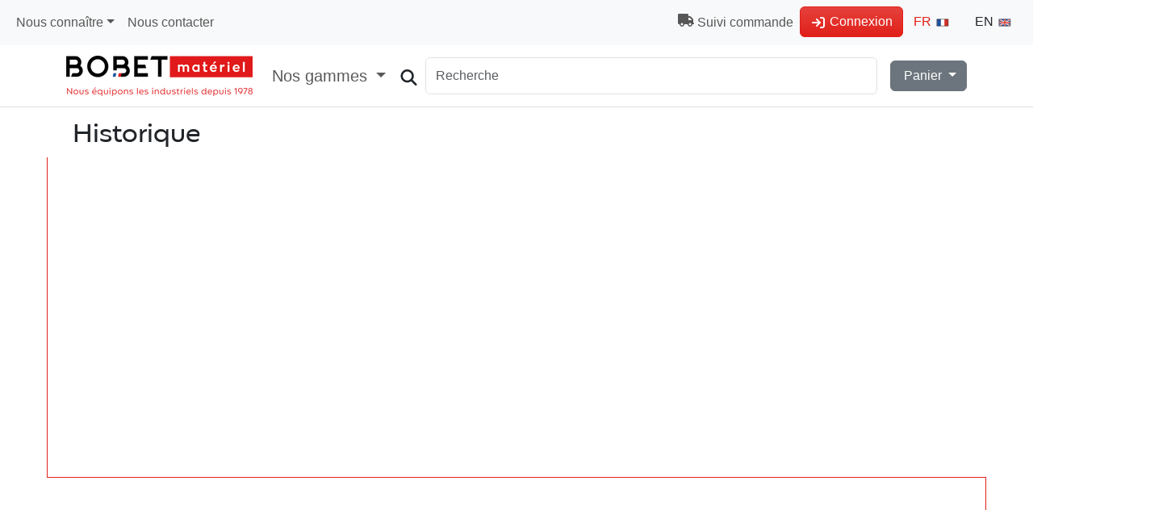

--- FILE ---
content_type: text/html; charset=UTF-8
request_url: https://bobet-materiel.com/magasin/histoire
body_size: 7739
content:
<!DOCTYPE html>
<html lang="fr">
	<head>
		<meta charset="UTF-8">
		<meta name="viewport" content="width=device-width, initial-scale=1">
		<meta name="description" content="BOBET MATERIEL propose 15 000 références pour la maintenance, production, hygiène et sécurité dans l&#039;agroalimentaire, incluant lave-bottes, stérilisateurs,…">
		<meta name="keywords" content="bobet, bobet matériel, bobet technologie, manulatex, termet, agroalimentaire, industrie agroalimentaire, équipement d'hygiène, pistolet d'abattage, gant inox, chaudronnerie inox, lave bottes, lave semelles, matériel inox, équipement de protection individuelle, brosserie, coutellerie, matériel d'abattage, tuyau alimentaire, visserie inox, BOBET, BOBET MATERIEL, BOBET TECHNOLOGIE, MANULATEX, TERMET, agro-alimentaire, agro alimentaire, epi, EPI" />
		<title>BOBET Matériel - 	Historique - Nous équipons les industriels depuis…</title>

					<link rel="stylesheet" href="/build/599.31d6cfe0.css" data-turbo-track="reload" as="style"><link rel="stylesheet" href="/build/shop.702e4e6a.css" data-turbo-track="reload" as="style">
		
					<script src="/build/runtime.76e11350.js" defer data-turbo-track="reload" async></script><script src="/build/599.6f511593.js" defer data-turbo-track="reload" async></script><script src="/build/shop.28f4366b.js" defer data-turbo-track="reload" async></script>
		
					<script>
  var _paq = window._paq = window._paq || [];
  /* tracker methods like "setCustomDimension" should be called before "trackPageView" */
  _paq.push(['trackPageView']);
  _paq.push(['enableLinkTracking']);
  (function() {
    var u="//matomo.bobet-materiel.com/";
    _paq.push(['setTrackerUrl', u+'matomo.php']);
    _paq.push(['setSiteId', '1']);
    var d=document, g=d.createElement('script'), s=d.getElementsByTagName('script')[0];
    g.async=true; g.src=u+'matomo.js'; s.parentNode.insertBefore(g,s);
  })();
</script>

		
		<link rel="apple-touch-icon" sizes="180x180" href="/apple-touch-icon.png">
		<link rel="icon" type="image/png" sizes="32x32" href="/favicon-32x32.png">
		<link rel="icon" type="image/png" sizes="16x16" href="/favicon-16x16.png">
		<link rel="manifest" href="/site.webmanifest">
	</head>

	<body class="light" data-bs-theme="light">
					<nav class="navbar navbar-expand-lg navbar-light bg-body-tertiary">
	<div class="container-fluid">
		<span class="navbar-brand d-lg-none" aria-label="Menu" >
		</span>
		<button class="navbar-toggler" type="button" data-bs-toggle="collapse" data-bs-target="#nav-user" aria-controls="nav-user" aria-expanded="false" aria-label="Toggle navigation">
			<span class="navbar-toggler-icon"></span>
		</button>
		<div class="collapse navbar-collapse  justify-content-end" id="nav-user">
	
			<ul class="navbar-nav me-auto mb-2 mb-lg-0">
				<li class="nav-item dropdown">
					<a class="nav-link dropdown-toggle" href="#" data-bs-toggle="dropdown" aria-expanded="false" data-turbo="false">Nous connaître</a>
					<ul class="dropdown-menu">
						<li>
							<a class="dropdown-item" href="/qui-sommes-nous">Qui sommes-nous ?</a>
						</li>
						<li>
							<a class="dropdown-item" href="/magasin/histoire">Notre histoire</a>
						</li>
													<li>
								<a class="dropdown-item" href="/notre-groupe">Notre groupe</a>
							</li>
							<li>
								<a class="dropdown-item" href="/magasin/rse">Notre démarche RSE</a>
							</li>
							<li>
								<a class="dropdown-item" href="/magasin/rsc/recrut">Nous rejoindre</a>
							</li>
											</ul>
				</li>
				<li class="nav-item">
					<a href="/magasin/contact" class="nav-link">
						Nous contacter					</a>
				</li>
			</ul>
			<ul class="navbar-nav mb-2 mb-lg-0" style="gap: 10px;">
									<li class="nav-item">
						<a href="/magasin/commande/suivi" class="nav-link">
							<svg width="1.25em" height="1em" viewBox="0 0 640 512" fill="currentColor" class="align-baseline" aria-hidden="true"><path fill="currentColor" d="M48 0C21.5 0 0 21.5 0 48v320c0 26.5 21.5 48 48 48h16c0 53 43 96 96 96s96-43 96-96h128c0 53 43 96 96 96s96-43 96-96h32c17.7 0 32-14.3 32-32s-14.3-32-32-32V237.3c0-17-6.7-33.3-18.7-45.3L512 114.7c-12-12-28.3-18.7-45.3-18.7H416V48c0-26.5-21.5-48-48-48zm368 160h50.7l77.3 77.3V256H416zM112 416a48 48 0 1 1 96 0a48 48 0 1 1-96 0m368-48a48 48 0 1 1 0 96a48 48 0 1 1 0-96"></path></svg>&nbsp;Suivi commande						</a>
					</li>
				
															<li class="nav-item">
							<button type="button" class="btn w-100 btn-primary bg-gradient" data-bs-toggle="modal" data-bs-target="#loginModal">
								<svg width="1.25em" height="1em" viewBox="0 0 512 512" fill="currentColor" aria-hidden="true"><path fill="currentColor" d="M352 96h64c17.7 0 32 14.3 32 32v256c0 17.7-14.3 32-32 32h-64c-17.7 0-32 14.3-32 32s14.3 32 32 32h64c53 0 96-43 96-96V128c0-53-43-96-96-96h-64c-17.7 0-32 14.3-32 32s14.3 32 32 32m-9.4 182.6c12.5-12.5 12.5-32.8 0-45.3l-128-128c-12.5-12.5-32.8-12.5-45.3 0s-12.5 32.8 0 45.3l73.4 73.4H32c-17.7 0-32 14.3-32 32s14.3 32 32 32h210.7l-73.4 73.4c-12.5 12.5-12.5 32.8 0 45.3s32.8 12.5 45.3 0l128-128z"></path></svg>&nbsp;Connexion							</button>
						</li>
													<li class="nav-item">
					<a class="btn  text-primary " href="/magasin/histoire">
						 FR <svg width="1.25em" height="1em" viewBox="0 0 72 72" fill="currentColor" aria-hidden="true"><path fill="#fff" d="M5 17h62v38H5z"></path><path fill="#1e50a0" d="M5 17h21v38H5z"></path><path fill="#d22f27" d="M46 17h21v38H46z"></path><path fill="none" stroke="#000" stroke-linecap="round" stroke-linejoin="round" stroke-width="2" d="M5 17h62v38H5z"></path></svg>
					</a>
					<a class="btn " href="/shop/history">
						 EN <svg width="1.25em" height="1em" viewBox="0 0 72 72" fill="currentColor" aria-hidden="true"><path fill="#1e50a0" d="M5 17h62v38H5z"></path><path fill="#fff" d="M40 28.856V32h10.181L67 21.691V17h-7.654z"></path><path fill="#d22f27" d="M67 17h-3.827L40 31.203V32h3.482L67 17.586z"></path><path fill="#fff" d="M59.347 55H67v-4.692L50.182 40H40v3.143z"></path><path fill="#d22f27" d="M67 55v-2.347L46.355 40h-4.787l24.474 15z"></path><path fill="#fff" d="M32 43.144V40H21.819L5 50.309V55h7.654z"></path><path fill="#d22f27" d="M5 55h3.827L32 40.797V40h-3.482L5 54.414z"></path><path fill="#fff" d="M12.653 17H5v4.692L21.818 32H32v-3.143z"></path><path fill="#d22f27" d="M5 17v2.347L25.646 32h4.786L5.958 17z"></path><path fill="#fff" d="M5 31h62v10H5z"></path><path fill="#fff" d="M31 17h10v38H31z"></path><path fill="#d22f27" d="M5 33h62v6H5z"></path><path fill="#d22f27" d="M33 17h6v38h-6z"></path><path fill="none" stroke="#000" stroke-linecap="round" stroke-linejoin="round" stroke-width="2" d="M5 17h62v38H5z"></path></svg>
					</a>
				</li>
			</ul>
		</div>
	</div>
</nav>

<nav class="bobet-navbar-products">
	<div
		class="container-lg">
		<a class="navbar-brand" href="/magasin" aria-label="Accueil Magasin" >
							<img width=231 height=50 style="max-height: 50px;" src="/img/logos/bobet_materiel_small.png" alt="BOBET matériel, Nous équipons les industriels depuis 1978">
					</a>
		<button class="navbar-toggler" type="button" data-bs-toggle="collapse" data-bs-target="#nav-products" aria-controls="nav-products" aria-expanded="false" aria-label="Toggle navigation">
			<span class="navbar-toggler-icon"></span>
		</button>
		<div class="collapse navbar-collapse justify-content-between" id="nav-products">
			<ul class="navbar-nav">
			<li class="nav-item dropdown">
			<a class="nav-link dropdown-toggle" href="/magasin/gammes/gamme" id="dropdownMenugamme" role="button" data-bs-toggle="dropdown" aria-expanded="false">
				Nos gammes
			</a>
			<ul class="dropdown-menu" aria-labelledby="dropdownMenugamme">
									<li>
						<a class="dropdown-item" href="/magasin/gammes/groupe-1-protection-individuelle">Protection Individuelle</a>
					</li>
									<li>
						<a class="dropdown-item" href="/magasin/gammes/groupe-2-hygiene-entretien">Hygiène &amp; Entretien</a>
					</li>
									<li>
						<a class="dropdown-item" href="/magasin/gammes/groupe-3-coutellerie">Coutellerie</a>
					</li>
									<li>
						<a class="dropdown-item" href="/magasin/gammes/groupe-4-mobilier-materiel-inox">Mobilier &amp; Matériel Inox</a>
					</li>
									<li>
						<a class="dropdown-item" href="/magasin/gammes/groupe-5-metiers-de-bouche-preparation">Métiers de Bouche &amp; Préparation</a>
					</li>
									<li>
						<a class="dropdown-item" href="/magasin/gammes/groupe-6-entretien-maintenance">Entretien &amp; Maintenance</a>
					</li>
									<li>
						<a class="dropdown-item" href="/magasin/gammes/groupe-7-produits-detectables">Produits Détectables</a>
					</li>
									<li>
						<a class="dropdown-item" href="/magasin/gammes/groupe-8-materiel-d-abattoirs">Matériel d&#039;Abattoirs</a>
					</li>
							</ul>
		</li>
		</ul>


			<section class="navbar-nav mb-2 mb-lg-0 flex-fill pe-lg-2"data-controller="search-preview" data-search-preview-url-value="/magasin/recherche/">
				<form action="/magasin/recherche/" class="d-flex w-100">
					<label for="recherche" class="m-2">
						<svg width="1.25em" height="1em" viewBox="0 0 512 512" fill="currentColor" aria-hidden="true"><path fill="currentColor" d="M416 208c0 45.9-14.9 88.3-40 122.7l126.6 126.7c12.5 12.5 12.5 32.8 0 45.3s-32.8 12.5-45.3 0L330.7 376c-34.4 25.2-76.8 40-122.7 40C93.1 416 0 322.9 0 208S93.1 0 208 0s208 93.1 208 208M208 352a144 144 0 1 0 0-288a144 144 0 1 0 0 288"></path></svg>
					</label>
					<div class="input-group" >
						<input id="recherche" data-action="search-preview#onSearchInput focus->search-preview#onSearchInput" class="form-control w-100 me-2 flex-fill" name="query" type="search" placeholder="Recherche" aria-label="Search"  required>
						
					</div>
									</form>
				<div class="search-preview" data-search-preview-target="result"></div>
			</section>
						<section class="navbar-nav mb-2 mb-lg-0">
				<div class="dropdown nav-item">
					<a class="btn w-100 btn-secondary dropdown-toggle" href="/magasin/panier/validation" role="button" id="cart" data-bs-auto-close="true" data-bs-toggle="dropdown" aria-expanded="false">
						<span id="cart-badge" class="badge bg-primary d-none" style="position: absolute; left: -0.5em; top: -0.5em;" data-turbo-permanent>0</span>
						<i class="fas fa-shopping-cart"></i>&nbsp;Panier					</a>
					<div class="dropdown-menu dropdown-menu-end shadow-sm overflow-auto pb-0" style="min-width: 450px; max-height: 50vh;" aria-labelledby="cart">
						<div class="dropdown-text w-100" id="cart-list">
			<div class="dropdown-item">
			<p>Panier vide</p>
		</div>
	</div>
<div class="d-grid px-4 py-3 d-none w-100" style="position: sticky; bottom 0;" id="cart-btn">
	<div class="w-100">
		Sous-total :&nbsp;<span class="cart-total">0,00 €</span>&nbsp;<strong>HT</strong>
	</div>
	<a class="btn w-100 btn-primary" href=/magasin/panier/validation><svg width="1.25em" height="1em" viewBox="0 0 448 512" fill="currentColor" aria-hidden="true"><path fill="currentColor" d="M438.6 105.4c12.5 12.5 12.5 32.8 0 45.3l-256 256c-12.5 12.5-32.8 12.5-45.3 0l-128-128c-12.5-12.5-12.5-32.8 0-45.3s32.8-12.5 45.3 0L160 338.7l233.4-233.3c12.5-12.5 32.8-12.5 45.3 0z"></path></svg> Valider le panier</a>
</div>

					</div>
				</div>
			</section>
					</div>
	</div>
</nav>


		
					<main class="main-content container-fluid d-flex flex-column">
				<div class="row ">
					<div class="col">
						<div id="alert-container" class="container">
													</div>
					</div>
				</div>
				<div class="row flex-fill">
					<div class="col d-flex flex-column" id="content">
							<div class="container lh-lg">
		<div class="row">
			<div class="col fs-4">
				<h2 class=" border-primary border-3 px-2">Historique</h2>

				<div data-controller="fade-in-view" data-fade-in-view-is-visible-class="is-visible" class="row p-2 py-5 gx-5 border-start border-bottom border-primary">
					<div class="col align-middle">
						<h3 data-fade-in-view-target="inView" class="fade-in-view display-2 text-primary">1978</h3>
						<p data-fade-in-view-target="inView" class="fade-in-view text-justify">Création de <strong>BOBET Matériel</strong> par <strong>Jacques BOBET</strong>						</p>
					</div>
					<div class="col d-flex justify-content-center">
						<img src="/img/histoire/site_poteau_old.png" data-fade-in-view-target="inView" class="fade-in-view fade-in-view-end img-fluid img-thumbnail"/>
					</div>
				</div>

				<div data-controller="fade-in-view" data-fade-in-view-is-visible-class="is-visible" class="row flex-row-reverse text-end p-2 py-5 gx-5 border-end  border-bottom border-primary">
					<div class="col">
						<h3 data-fade-in-view-target="inView" class="fade-in-view display-2 text-primary">1984</h3>
						<p data-fade-in-view-target="inView" class="fade-in-view text-justify">Développement du premier <strong>lave-bottes électrique</strong>						</p>
					</div>
					<div class="col d-flex justify-content-center">
						<img data-fade-in-view-target="inView" src="/img/histoire/lave_bottes.png" data-fade-in-view-target="inView" class="fade-in-view fade-in-view-start img-fluid img-thumbnail"/>
					</div>
				</div>

				<div data-controller="fade-in-view" data-fade-in-view-is-visible-class="is-visible" class="row p-2 py-5 gx-5 border-start  border-bottom border-primary">
					<div class="col">
						<h3 data-fade-in-view-target="inView" class="fade-in-view display-2 text-primary">1988</h3>
						<p data-fade-in-view-target="inView" class="fade-in-view text-justify">Création de l'atelier de <strong>chaudronnerie inox</strong> (fabrication de matériel standard et sur mesure)</p>
					</div>
					<div class="col d-flex justify-content-center">
						<img data-fade-in-view-target="inView" src="/img/histoire/atelier.png" data-fade-in-view-target="inView" class="fade-in-view fade-in-view-end img-fluid img-thumbnail"/>
					</div>
				</div>

				<div data-controller="fade-in-view" data-fade-in-view-is-visible-class="is-visible" class="row flex-row-reverse text-end p-2 py-5 gx-5 border-end  border-bottom border-primary">
					<div class="col">
						<h3 data-fade-in-view-target="inView" class="fade-in-view display-2 text-primary">1989</h3>
						<p data-fade-in-view-target="inView" class="fade-in-view text-justify">Achat de <a href="https://www.termet.fr/" target="_blank" rel="noopener"><img class="mh-64px img-fluid" src="/img/logos/logo-TERMET-SOLEFI.png"/></a>, fabricant du pistolet d'abattage «matador» et de matériel spécifique aux lignes d'abattage.</p>

					</div>
					<div class="col d-flex justify-content-center">
						<a href="https://www.termet.fr/" target="_blank" rel="noopener"><img data-fade-in-view-target="inView" src="/img/histoire/termet.jpg" data-fade-in-view-target="inView" class="fade-in-view fade-in-view-start img-fluid img-thumbnail"/></a>
					</div>
				</div>

				<div data-controller="fade-in-view" data-fade-in-view-is-visible-class="is-visible" class="row p-2 py-5 gx-5 border-start  border-bottom border-primary">
					<div class="col">
						<h3 data-fade-in-view-target="inView" class="fade-in-view display-2 text-primary">1997</h3>
						<p data-fade-in-view-target="inView" class="fade-in-view text-justify">Achat de <a href="https://www.manulatex.fr/" target="_blank" rel="noopener"><img src="/img/logos/logo-MANULATEX.png" class="mh-64px img-fluid"/></a>, fabricant de gant en cotte de maille, de tablier anti-perforation et de tablier de travail.</p>

					</div>
					<div class="col d-flex justify-content-center">
						<a href="https://www.manulatex.fr/" target="_blank" rel="noopener"><img data-fade-in-view-target="inView" src="/img/histoire/manulatex.jpg" data-fade-in-view-target="inView" class="fade-in-view fade-in-view-end img-fluid img-thumbnail"/></a>
					</div>
				</div>

				<div data-controller="fade-in-view" data-fade-in-view-is-visible-class="is-visible" class="row flex-row-reverse text-end p-2 py-5 gx-5 border-end  border-bottom border-primary">
					<div class="col">
						<h3 data-fade-in-view-target="inView" class="fade-in-view display-2 text-primary">1999
						</h3>
						<p data-fade-in-view-target="inView" class="fade-in-view text-justify">Création de la holding <a target="_blank" rel="noopener"><img src="/img/logos/logo_bmt_finances.jpg" class="mh-64px img-fluid"/></a>. Elle dirige toutes les sociétés et est présidée par <strong>Jacques BOBET</strong>.</p>

					</div>
					<div class="col d-flex justify-content-center">
						<img data-fade-in-view-target="inView" src="/img/histoire/jacques_bobet.png" data-fade-in-view-target="inView" class="fade-in-view fade-in-view-start img-fluid img-thumbnail"/>
					</div>
				</div>

				<div data-controller="fade-in-view" data-fade-in-view-is-visible-class="is-visible" class="row p-2 py-5 gx-5 border-start  border-bottom border-primary">
					<div class="col">
						<h3 data-fade-in-view-target="inView" class="fade-in-view display-2 text-primary">2002</h3>
						<p data-fade-in-view-target="inView" class="fade-in-view text-justify">Développement de l'<a href="/magasin/produit/affileur-de-couteaux-sharp-easy" class="fw-bold">affileur de couteau SHARP'EASY</a>.</p>
					</div>
					<div class="col d-flex justify-content-center">
						<img data-fade-in-view-target="inView" src="/img/histoire/SHARP_EASY_75.jpg" class="fade-in-view fade-in-view-end img-fluid img-thumbnail"/>
					</div>
				</div>

				<div data-controller="fade-in-view" data-fade-in-view-is-visible-class="is-visible" class="row flex-row-reverse text-end p-2 py-5 gx-5 border-end  border-bottom border-primary">
					<div class="col">
						<h3 data-fade-in-view-target="inView" class="fade-in-view display-2 text-primary">2003</h3>
						<p data-fade-in-view-target="inView" class="fade-in-view text-justify">Construction du <strong>site logistique de 30 000 m<sup>3</sup></strong>.</p></p>
					</div>
					<div class="col d-flex justify-content-center">
						<img data-fade-in-view-target="inView" src="/img/histoire/bobet_la_foret.JPG" class="fade-in-view fade-in-view-start img-fluid img-thumbnail"/>
					</div>
				</div>

				<div data-controller="fade-in-view" data-fade-in-view-is-visible-class="is-visible" class="row p-2 py-5 gx-5 border-start  border-bottom border-primary">
					<div class="col">
						<h3 data-fade-in-view-target="inView" class="fade-in-view display-2 text-primary">2009</h3>
						<p data-fade-in-view-target="inView" class="fade-in-view text-justify"><strong>Jérôme BOBET</strong> succède à son père <strong>Jacques BOBET</strong>.</p>
					</div>
					<div class="col d-flex justify-content-center">
						<img data-fade-in-view-target="inView" src="/img/histoire/passation.jpg" class="fade-in-view fade-in-view-end img-fluid img-thumbnail"/>
					</div>
				</div>

				<div data-controller="fade-in-view" data-fade-in-view-is-visible-class="is-visible" class="row flex-row-reverse text-end p-2 py-5 gx-5 border-end  border-bottom border-primary">
					<div class="col">
						<h3 data-fade-in-view-target="inView" class="fade-in-view display-2 text-primary">2012</h3>
						<p data-fade-in-view-target="inView" class="fade-in-view text-justify">Lancement du <a href="/magasin/produit/lave-bottes-compact" class="fw-bold">lave-bottes COMPACT</a></p>
					</div>
					<div class="col d-flex justify-content-center">
						<img data-fade-in-view-target="inView" src="/img/histoire/lave_bottes_compact.png" class="fade-in-view fade-in-view-start img-fluid img-thumbnail"/>
					</div>
				</div>

				<div data-controller="fade-in-view" data-fade-in-view-is-visible-class="is-visible" class="row p-2 py-5 gx-5 border-start  border-bottom border-primary">
					<div class="col">
						<h3 data-fade-in-view-target="inView" class="fade-in-view display-2 text-primary">2013</h3>
						<p data-fade-in-view-target="inView" class="fade-in-view text-justify">Création de l'entité <a href="https://novac.fr/" target="_blank" rel="noopener"><img src="/img/logos/novac.png" class="mh-64px img-fluid"/></a>.</p>
					</div>
					<div class="col d-flex justify-content-center">
						<a href="https://novac.fr/" target="_blank" rel="noopener"><img data-fade-in-view-target="inView" src="/img/histoire/novac_oknife.jpg" class="fade-in-view fade-in-view-end img-fluid img-thumbnail"/></a>
					</div>
				</div>

				<div data-controller="fade-in-view" data-fade-in-view-is-visible-class="is-visible" class="row flex-row-reverse text-end p-2 py-5 gx-5 border-end  border-bottom border-primary">
					<div class="col">
						<h3 data-fade-in-view-target="inView" class="fade-in-view display-2 text-primary">2014</h3>
						<p data-fade-in-view-target="inView" class="fade-in-view text-justify">Développement de notre <a href="/magasin/produit/affuteuse-a-bandes-b-sharp" class="fw-bold">affûteuse à bandes B-SHARP</a></p>
					</div>
					<div class="col d-flex justify-content-center">
						<img data-fade-in-view-target="inView" src="/img/histoire/AFFUTEUSE_BSHARP_75.jpg" class="fade-in-view fade-in-view-start img-fluid img-thumbnail"/>
					</div>
				</div>

				<div data-controller="fade-in-view" data-fade-in-view-is-visible-class="is-visible" class="row p-2 py-5 gx-5 border-start  border-bottom border-primary">
					<div class="col">
						<h3 data-fade-in-view-target="inView" class="fade-in-view display-2 text-primary">2017</h3>
						<p data-fade-in-view-target="inView" class="fade-in-view text-justify">Achat de la société <a href="https://www.volatek.fr/" target="_blank" rel="noopener"><img src="/img/logos/logo-sodiavi.jpg" class="mh-64px img-fluid" alt="SODIAVI"/></a> en Bretagne</p>
					</div>
					<div class="col d-flex justify-content-center"></div>
				</div>

				<div data-controller="fade-in-view" data-fade-in-view-is-visible-class="is-visible" class="row flex-row-reverse text-end p-2 py-5 gx-5 border-end  border-bottom border-primary">
					<div class="col align-text-bottom">
						<h3 data-fade-in-view-target="inView" class="fade-in-view display-2 text-primary">2018</h3>
						<p data-fade-in-view-target="inView" class="fade-in-view text-justify">Extension de notre atelier de chaudronnerie</p>

						<p data-fade-in-view-target="inView" class="fade-in-view text-justify align-text-bottom">Achat de la société <a href="https://www.volatek.fr/" target="_blank" rel="noopener"><img src="/img/logos/logo_vnp.png" class="mh-64px img-fluid" alt="VNP"/></a></p>


						<p data-fade-in-view-target="inView" class="fade-in-view text-start">Création de la société de formation <a href="http://dev.ft2a.fr/" target="_blank" rel="noopener"><img src="/img/logos/logo-ft2a-1.jpg" class="mh-64px img-fluid" alt="FT2A"/></a></p>

					</div>
					<div class="col d-flex justify-content-center">
						<img data-fade-in-view-target="inView" src="/img/histoire/atelier2.jpg" class="fade-in-view fade-in-view-start img-fluid img-thumbnail"/>
					</div>
				</div>

				<div data-controller="fade-in-view" data-fade-in-view-is-visible-class="is-visible" class="row p-2 py-5 gx-5 border-start  border-bottom border-primary">
					<div class="col">
						<h3 data-fade-in-view-target="inView" class="fade-in-view display-2 text-primary">2019</h3>
						<p data-fade-in-view-target="inView" class="fade-in-view text-justify">Création de la société <a href="https://www.volatek.fr/" target="_blank" rel="noopener"><img src="/img/logos/logo-Volatek.png" class="mh-64px img-fluid" alt="VOLATEK"/></a></p>
						<p data-fade-in-view-target="inView" class="fade-in-view text-justify">Issu de la fusion de Sodiavi et VNP</p>
					</div>
					<div class="col d-flex justify-content-center">
						<a href="https://www.volatek.fr/" target="_blank" rel="noopener"><img data-fade-in-view-target="inView" src="/img/histoire/volatek.jpg" class="fade-in-view fade-in-view-end img-fluid img-thumbnail"/></a>
					</div>
				</div>

				<div data-controller="fade-in-view" data-fade-in-view-is-visible-class="is-visible" class="row flex-row-reverse text-end p-2 py-5 gx-5 border-end  border-bottom border-primary">
					<div class="col">
						<h3 data-fade-in-view-target="inView" class="fade-in-view display-2 text-primary">2021</h3>
						<p data-fade-in-view-target="inView" class="fade-in-view text-justify">Achat de la société <a href="https://fesia.eu/" target="_blank" rel="noopener"><img src="/img/logos/logoFesia-300x212.png" class="mh-64px img-fluid"/></a> spécialisée dans la vente,  l'installation et le service après-vente de matériel pour l'Artisanat et l'Industrie Agro-alimentaire depuis 1964</p>

					</div>
					<div class="col d-flex justify-content-center">
						<a href="https://fesia.eu/" target="_blank" rel="noopener"><img data-fade-in-view-target="inView" src="/img/histoire/Batiment-FESIA-768x411.jpg" class="fade-in-view  fade-in-view-start  img-fluid img-thumbnail"/></a>
					</div>
				</div>

				<div data-controller="fade-in-view" data-fade-in-view-is-visible-class="is-visible" class="row p-2 py-5 gx-5 border-start border-bottom  border-primary">
					<div class="col">
						<h3 data-fade-in-view-target="inView" class="fade-in-view display-2 text-primary">2022</h3>
						<p data-fade-in-view-target="inView" class="fade-in-view text-justify">Achat de la société <a href="https://www.jmcinox.com/presentation.html" target="_blank" rel="noopener"><img src="/img/logos/1559798260769-2.jpg" class="mh-64px img-fluid" alt="JMC INOX"/></a>, spécialiste de l'inox, elle complète les activités du travail de l'inox de Bobet Matériel.</p>
					</div>
					<div class="col d-flex justify-content-center">
						<a href="https://www.jmcinox.com/presentation.html" target="_blank" rel="noopener"><img data-fade-in-view-target="inView" src="/img/histoire/jmc_inox_presentation_be_plans_image.png" class="fade-in-view  fade-in-view-end img-fluid img-thumbnail"/></a>
					</div>
				</div>

				<div data-controller="fade-in-view" data-fade-in-view-is-visible-class="is-visible" class="row flex-row-reverse p-2 py-5 gx-5 border-end border-bottom border-primary">
						<div class="col">
							<h3 data-fade-in-view-target="inView" class="fade-in-view display-2 text-primary">2023</h3>
							<p data-fade-in-view-target="inView" class="fade-in-view text-justify">Achat de la société <a href="https://www.facomia.com/fr/" target="_blank" rel="noopener"><img src="/img/logos/logo-facomia.svg" class="mh-64px img-fluid" alt="FACONIA"/></a>, concepteur et fabricant de machines pour abattoirs, elle renforce la filiale Termet du Groupe BOBET dans l’industrie de l’abattage.</p>
						</div>
						<div class="col d-flex justify-content-center">
							<a href="https://www.facomia.com/fr/presentation" target="_blank" rel="noopener"><img data-fade-in-view-target="inView" src="/img/histoire/facomia.jpg" class="fade-in-view  fade-in-view-end img-fluid img-thumbnail"/></a>
						</div>
				</div>

				<div data-controller="fade-in-view" data-fade-in-view-is-visible-class="is-visible" class="row p-2 py-5 gx-5 border-start border-primary">
					<div class="col">
						<h3 data-fade-in-view-target="inView" class="fade-in-view display-2 text-primary">2024</h3>
						<p data-fade-in-view-target="inView" class="fade-in-view text-justify">Achat de la société <a href="https://www.4jchaudronnerie.fr/equipe" target="_blank" rel="noopener"><img src="/img/logos/logo-4j.png" class="mh-64px img-fluid" alt="4J Chaudronnerie"/></a>, spécialiste de la chaudronnerie et de la métallerie industrielle par Facomia, filiale du Groupe BOBET</p>
					</div>
					<div class="col d-flex justify-content-center">
						<a href="https://www.4jchaudronnerie.fr/equipe" target="_blank" rel="noopener"><img data-fade-in-view-target="inView" src="/img/histoire/4j.jpg" class="fade-in-view  fade-in-view-end img-fluid img-thumbnail"/></a>
					</div>
				</div>

			</div>
		</div>
	</div>
					</div>
				</div>
			</main>
		
					<footer class="container pt-4 pt-md-5 border-top">
									<div class="row">
	<div class="col-12 col-sm-6 col-lg-4">
		<div class="fs-5">Ressources</div>
		<ul class="list-unstyled text-small">
							<li class="mb-1">
					<a class="link-secondary" href="/magasin/rsc/presse">Presse</a>
				</li>
						<li class="mb-1">
				<a class="link-secondary" href="/magasin/catalogues">Nos catalogues</a>
			</li>
			<li class="mb-1">
				<a class="link-secondary " href="/magasin/rsc/cgv">Conditions générales de vente</a>
			</li>
						<li class="mb-1">
				<a class="link-secondary " href="/_docs/Formulaire_retractation_BOBET.pdf" target='_new' >Formulaire rétractation Bobet</a>
			</li>
						<li class="mb-1">
				<a class="link-secondary " href="/magasin/rsc/legal">Mentions légales</a>
			</li>
						<li class="mb-1">
				<a class="link-secondary " href="/magasin/rsc/index-egalite-femme-homme">Index Egalité Hommes/Femmes</a>
			</li>
					</ul>
	</div>
	<div class="col-12 col-sm-6 col-lg-4">
		<div class="fs-5">A propos de nous</div>
		<ul class="list-unstyled text-small">
			<li class="mb-1">
				<a class="link-secondary " href="/qui-sommes-nous">Qui sommes-nous ?</a>
			</li>
							<li class="mb-1">
					<a class="link-secondary " href="/magasin/rse">Démarche RSE</a>
				</li>
						<li class="mb-1">
				<a class="link-secondary " href="/magasin/contact">Contact</a>
			</li>
							<li class="mb-1">
					<a class="link-secondary " href="/magasin/rsc/recrut">Recrutement</a>
				</li>
					</ul>
	</div>
	<div class="col-12 col-sm-6 col-lg-4">
		<iframe id="facebook_bobet_materiel" title="Page Facebook Bobet Matériel" src="https://www.facebook.com/plugins/page.php?href=https%3A%2F%2Ffacebook.com%2Fgroupebobet%2F&tabs=timeline&width=340&height=500&small_header=true&adapt_container_width=true&hide_cover=true&show_facepile=false&appId" width="340" height="500" style="border:none;overflow:hidden" allowfullscreen="true" allow="autoplay; clipboard-write; encrypted-media; picture-in-picture; web-share" data-turbo-permanent></iframe>
	</div>
</div>
<nav class="navbar navbar-expand-md navbar-light" aria-label="footer">
	<div class="navbar-collapse justify-content-evenly">
		<ul class="navbar-nav mb-2 mb-lg-0 d-none d-sm-flex">
			<li class="nav-item">
					<svg width="16" height="16" viewBox="0 0 512 512" fill="currentColor" aria-hidden="true"><path fill="currentColor" d="M164.9 24.6c-7.7-18.6-28-28.5-47.4-23.2l-88 24C12.1 30.2 0 46 0 64c0 247.4 200.6 448 448 448c18 0 33.8-12.1 38.6-29.5l24-88c5.3-19.4-4.6-39.7-23.2-47.4l-96-40c-16.3-6.8-35.2-2.1-46.3 11.6L304.7 368c-70.4-33.3-127.4-90.3-160.7-160.7l49.3-40.3c13.7-11.2 18.4-30 11.6-46.3l-40-96z"></path></svg>
					(+33) 2.43.74.33.74
			</li>
			<li class="nav-item">
				<a class="nav-link text-primary" href="https://www.facebook.com/groupebobet/?locale=fr_FR" aria-label="www.facebook.com" target="_blank" rel="noopener">
					<svg width="1.25em" height="1.25em" viewBox="0 0 448 512" fill="currentColor" aria-hidden="true"><path fill="currentColor" d="M64 32C28.7 32 0 60.7 0 96v320c0 35.3 28.7 64 64 64h98.2V334.2h-52.8V256h52.8v-33.7c0-87.1 39.4-127.5 125-127.5c16.2 0 44.2 3.2 55.7 6.4V172c-6-.6-16.5-1-29.6-1c-42 0-58.2 15.9-58.2 57.2V256h83.6l-14.4 78.2H255V480h129c35.3 0 64-28.7 64-64V96c0-35.3-28.7-64-64-64z"></path></svg>
				</a>
			</li>
			<li class="nav-item">
				<a class="nav-link text-primary" href="https://fr.linkedin.com/company/bobet-materiel" aria-label="www.linkedin.com" target="_blank" rel="noopener">
					<svg width="1.25em" height="1.25em" viewBox="0 0 448 512" fill="currentColor" aria-hidden="true"><path fill="currentColor" d="M416 32H31.9C14.3 32 0 46.5 0 64.3v383.4C0 465.5 14.3 480 31.9 480H416c17.6 0 32-14.5 32-32.3V64.3c0-17.8-14.4-32.3-32-32.3M135.4 416H69V202.2h66.5V416zm-33.2-243c-21.3 0-38.5-17.3-38.5-38.5S80.9 96 102.2 96c21.2 0 38.5 17.3 38.5 38.5c0 21.3-17.2 38.5-38.5 38.5m282.1 243h-66.4V312c0-24.8-.5-56.7-34.5-56.7c-34.6 0-39.9 27-39.9 54.9V416h-66.4V202.2h63.7v29.2h.9c8.9-16.8 30.6-34.5 62.9-34.5c67.2 0 79.7 44.3 79.7 101.9z"></path></svg>
				</a>
			</li>
			<li class="nav-item">
				<a class="nav-link text-primary" href="https://www.youtube.com/@BobetMateriel" aria-label="www.youtube.com" target="_blank" rel="noopener">
					<svg width="1.25em" height="1.25em" viewBox="0 0 576 512" fill="currentColor" aria-hidden="true"><path fill="currentColor" d="M549.655 124.083c-6.281-23.65-24.787-42.276-48.284-48.597C458.781 64 288 64 288 64S117.22 64 74.629 75.486c-23.497 6.322-42.003 24.947-48.284 48.597c-11.412 42.867-11.412 132.305-11.412 132.305s0 89.438 11.412 132.305c6.281 23.65 24.787 41.5 48.284 47.821C117.22 448 288 448 288 448s170.78 0 213.371-11.486c23.497-6.321 42.003-24.171 48.284-47.821c11.412-42.867 11.412-132.305 11.412-132.305s0-89.438-11.412-132.305m-317.51 213.508V175.185l142.739 81.205z"></path></svg>
				</a>
			</li>
		</ul>
	</div>
	
</nav>
<nav class="navbar navbar-expand-md navbar-light" aria-label="Coordonnées">
	<div class="navbar-collapse justify-content-evenly">
		<ul class="navbar-nav mb-2 mb-lg-0 d-none d-sm-flex">
			<li class="nav-item">
				Bobet Matériel RN 23 - 72470 Champagné
			</li>
		</ul>
	</div>
</nav>
							</footer>
							<div class="container-fluid bg-dark text-light text-center small">
	<p class="m-0 pt-3">Nous n'utilisons que des cookies nécéssaires au fonctionnement du site et à sa mesure de performance sans cookies tiers.</p>
	<p class="m-0 p-3">ils ne sont donc pas soumis, en application de l'article 82 de la loi « Informatique et Libertés », à l'obligation légale de recueil préalable du consentement de l'internaute.</p>
</div>

										<div class="modal fade" id="loginModal" tabindex="-1" aria-labelledby="exampleModalLabel" aria-hidden="true">
	<div class="modal-dialog">
		<div class="modal-content">
			<div class="modal-header">
				<h1 class="modal-title" id="exampleModalLabel">Connexion</h1>
				<button type="button" class="btn-close" data-bs-dismiss="modal" aria-label="Close"></button>
			</div>
			<div class="modal-body">
				<form method="post" action="/magasin/connexion">
	
	
	<div class="form-floating mb-3">
		<input type="string" value="" name="email" id="inputEmail" class="form-control" required autofocus>
		<label for="inputEmail">Login</label>
	</div>
	<div class="form-floating mb-3">
		<input type="password" name="password" id="inputPassword" class="form-control" autocomplete="current-password" required>
		<label for="inputPassword">Mot de passe</label>
	</div>

	<div class="checkbox mb-3">
		<label>
			<input type="checkbox" name="_remember_me">
			Se souvenir de moi
		</label>
	</div>

	<input type="hidden" name="_target_path" value="/magasin/histoire"/>
	<input type="hidden" name="_csrf_token" value="d89bef9374f15cef2eeb5acfb.mJveHy1Er3NqnF1ugL-bvqR0hrJOdaJZyd9_EvrvARw.6dmqch4wzRoSpDYK8tnN08xCsp8aTO1go-cgV8-eV23z7KpGXyDnFF_lFA">

	<button class="w-100 btn btn-lg btn-primary" type="submit">Connexion</button>
</form>

			</div>
					</div>
	</div>
</div>

					
		<div id="toast-container" class="fixed-bottom p-4" style="left: auto;"></div>
	</body>
</html>


--- FILE ---
content_type: text/javascript
request_url: https://bobet-materiel.com/build/599.6f511593.js
body_size: 176108
content:
/*! For license information please see 599.6f511593.js.LICENSE.txt */
"use strict";(self.webpackChunk=self.webpackChunk||[]).push([[599],{2891:(t,e,i)=>{i.d(e,{lg:()=>Z,xI:()=>ct});class s{constructor(t,e,i){this.eventTarget=t,this.eventName=e,this.eventOptions=i,this.unorderedBindings=new Set}connect(){this.eventTarget.addEventListener(this.eventName,this,this.eventOptions)}disconnect(){this.eventTarget.removeEventListener(this.eventName,this,this.eventOptions)}bindingConnected(t){this.unorderedBindings.add(t)}bindingDisconnected(t){this.unorderedBindings.delete(t)}handleEvent(t){const e=function(t){if("immediatePropagationStopped"in t)return t;{const{stopImmediatePropagation:e}=t;return Object.assign(t,{immediatePropagationStopped:!1,stopImmediatePropagation(){this.immediatePropagationStopped=!0,e.call(this)}})}}(t);for(const t of this.bindings){if(e.immediatePropagationStopped)break;t.handleEvent(e)}}hasBindings(){return this.unorderedBindings.size>0}get bindings(){return Array.from(this.unorderedBindings).sort(((t,e)=>{const i=t.index,s=e.index;return i<s?-1:i>s?1:0}))}}class n{constructor(t){this.application=t,this.eventListenerMaps=new Map,this.started=!1}start(){this.started||(this.started=!0,this.eventListeners.forEach((t=>t.connect())))}stop(){this.started&&(this.started=!1,this.eventListeners.forEach((t=>t.disconnect())))}get eventListeners(){return Array.from(this.eventListenerMaps.values()).reduce(((t,e)=>t.concat(Array.from(e.values()))),[])}bindingConnected(t){this.fetchEventListenerForBinding(t).bindingConnected(t)}bindingDisconnected(t,e=!1){this.fetchEventListenerForBinding(t).bindingDisconnected(t),e&&this.clearEventListenersForBinding(t)}handleError(t,e,i={}){this.application.handleError(t,`Error ${e}`,i)}clearEventListenersForBinding(t){const e=this.fetchEventListenerForBinding(t);e.hasBindings()||(e.disconnect(),this.removeMappedEventListenerFor(t))}removeMappedEventListenerFor(t){const{eventTarget:e,eventName:i,eventOptions:s}=t,n=this.fetchEventListenerMapForEventTarget(e),r=this.cacheKey(i,s);n.delete(r),0==n.size&&this.eventListenerMaps.delete(e)}fetchEventListenerForBinding(t){const{eventTarget:e,eventName:i,eventOptions:s}=t;return this.fetchEventListener(e,i,s)}fetchEventListener(t,e,i){const s=this.fetchEventListenerMapForEventTarget(t),n=this.cacheKey(e,i);let r=s.get(n);return r||(r=this.createEventListener(t,e,i),s.set(n,r)),r}createEventListener(t,e,i){const n=new s(t,e,i);return this.started&&n.connect(),n}fetchEventListenerMapForEventTarget(t){let e=this.eventListenerMaps.get(t);return e||(e=new Map,this.eventListenerMaps.set(t,e)),e}cacheKey(t,e){const i=[t];return Object.keys(e).sort().forEach((t=>{i.push(`${e[t]?"":"!"}${t}`)})),i.join(":")}}const r={stop:({event:t,value:e})=>(e&&t.stopPropagation(),!0),prevent:({event:t,value:e})=>(e&&t.preventDefault(),!0),self:({event:t,value:e,element:i})=>!e||i===t.target},o=/^(?:(?:([^.]+?)\+)?(.+?)(?:\.(.+?))?(?:@(window|document))?->)?(.+?)(?:#([^:]+?))(?::(.+))?$/;function a(t){return"window"==t?window:"document"==t?document:void 0}function l(t){return t.replace(/(?:[_-])([a-z0-9])/g,((t,e)=>e.toUpperCase()))}function c(t){return l(t.replace(/--/g,"-").replace(/__/g,"_"))}function h(t){return t.charAt(0).toUpperCase()+t.slice(1)}function d(t){return t.replace(/([A-Z])/g,((t,e)=>`-${e.toLowerCase()}`))}function u(t){return null!=t}function f(t,e){return Object.prototype.hasOwnProperty.call(t,e)}const p=["meta","ctrl","alt","shift"];class m{constructor(t,e,i,s){this.element=t,this.index=e,this.eventTarget=i.eventTarget||t,this.eventName=i.eventName||function(t){const e=t.tagName.toLowerCase();if(e in g)return g[e](t)}(t)||b("missing event name"),this.eventOptions=i.eventOptions||{},this.identifier=i.identifier||b("missing identifier"),this.methodName=i.methodName||b("missing method name"),this.keyFilter=i.keyFilter||"",this.schema=s}static forToken(t,e){return new this(t.element,t.index,function(t){const e=t.trim().match(o)||[];let i=e[2],s=e[3];return s&&!["keydown","keyup","keypress"].includes(i)&&(i+=`.${s}`,s=""),{eventTarget:a(e[4]),eventName:i,eventOptions:e[7]?(n=e[7],n.split(":").reduce(((t,e)=>Object.assign(t,{[e.replace(/^!/,"")]:!/^!/.test(e)})),{})):{},identifier:e[5],methodName:e[6],keyFilter:e[1]||s};var n}(t.content),e)}toString(){const t=this.keyFilter?`.${this.keyFilter}`:"",e=this.eventTargetName?`@${this.eventTargetName}`:"";return`${this.eventName}${t}${e}->${this.identifier}#${this.methodName}`}shouldIgnoreKeyboardEvent(t){if(!this.keyFilter)return!1;const e=this.keyFilter.split("+");if(this.keyFilterDissatisfied(t,e))return!0;const i=e.filter((t=>!p.includes(t)))[0];return!!i&&(f(this.keyMappings,i)||b(`contains unknown key filter: ${this.keyFilter}`),this.keyMappings[i].toLowerCase()!==t.key.toLowerCase())}shouldIgnoreMouseEvent(t){if(!this.keyFilter)return!1;const e=[this.keyFilter];return!!this.keyFilterDissatisfied(t,e)}get params(){const t={},e=new RegExp(`^data-${this.identifier}-(.+)-param$`,"i");for(const{name:i,value:s}of Array.from(this.element.attributes)){const n=i.match(e),r=n&&n[1];r&&(t[l(r)]=v(s))}return t}get eventTargetName(){return(t=this.eventTarget)==window?"window":t==document?"document":void 0;var t}get keyMappings(){return this.schema.keyMappings}keyFilterDissatisfied(t,e){const[i,s,n,r]=p.map((t=>e.includes(t)));return t.metaKey!==i||t.ctrlKey!==s||t.altKey!==n||t.shiftKey!==r}}const g={a:()=>"click",button:()=>"click",form:()=>"submit",details:()=>"toggle",input:t=>"submit"==t.getAttribute("type")?"click":"input",select:()=>"change",textarea:()=>"input"};function b(t){throw new Error(t)}function v(t){try{return JSON.parse(t)}catch(e){return t}}class y{constructor(t,e){this.context=t,this.action=e}get index(){return this.action.index}get eventTarget(){return this.action.eventTarget}get eventOptions(){return this.action.eventOptions}get identifier(){return this.context.identifier}handleEvent(t){const e=this.prepareActionEvent(t);this.willBeInvokedByEvent(t)&&this.applyEventModifiers(e)&&this.invokeWithEvent(e)}get eventName(){return this.action.eventName}get method(){const t=this.controller[this.methodName];if("function"==typeof t)return t;throw new Error(`Action "${this.action}" references undefined method "${this.methodName}"`)}applyEventModifiers(t){const{element:e}=this.action,{actionDescriptorFilters:i}=this.context.application,{controller:s}=this.context;let n=!0;for(const[r,o]of Object.entries(this.eventOptions))if(r in i){const a=i[r];n=n&&a({name:r,value:o,event:t,element:e,controller:s})}return n}prepareActionEvent(t){return Object.assign(t,{params:this.action.params})}invokeWithEvent(t){const{target:e,currentTarget:i}=t;try{this.method.call(this.controller,t),this.context.logDebugActivity(this.methodName,{event:t,target:e,currentTarget:i,action:this.methodName})}catch(e){const{identifier:i,controller:s,element:n,index:r}=this,o={identifier:i,controller:s,element:n,index:r,event:t};this.context.handleError(e,`invoking action "${this.action}"`,o)}}willBeInvokedByEvent(t){const e=t.target;return!(t instanceof KeyboardEvent&&this.action.shouldIgnoreKeyboardEvent(t))&&(!(t instanceof MouseEvent&&this.action.shouldIgnoreMouseEvent(t))&&(this.element===e||(e instanceof Element&&this.element.contains(e)?this.scope.containsElement(e):this.scope.containsElement(this.action.element))))}get controller(){return this.context.controller}get methodName(){return this.action.methodName}get element(){return this.scope.element}get scope(){return this.context.scope}}class _{constructor(t,e){this.mutationObserverInit={attributes:!0,childList:!0,subtree:!0},this.element=t,this.started=!1,this.delegate=e,this.elements=new Set,this.mutationObserver=new MutationObserver((t=>this.processMutations(t)))}start(){this.started||(this.started=!0,this.mutationObserver.observe(this.element,this.mutationObserverInit),this.refresh())}pause(t){this.started&&(this.mutationObserver.disconnect(),this.started=!1),t(),this.started||(this.mutationObserver.observe(this.element,this.mutationObserverInit),this.started=!0)}stop(){this.started&&(this.mutationObserver.takeRecords(),this.mutationObserver.disconnect(),this.started=!1)}refresh(){if(this.started){const t=new Set(this.matchElementsInTree());for(const e of Array.from(this.elements))t.has(e)||this.removeElement(e);for(const e of Array.from(t))this.addElement(e)}}processMutations(t){if(this.started)for(const e of t)this.processMutation(e)}processMutation(t){"attributes"==t.type?this.processAttributeChange(t.target,t.attributeName):"childList"==t.type&&(this.processRemovedNodes(t.removedNodes),this.processAddedNodes(t.addedNodes))}processAttributeChange(t,e){this.elements.has(t)?this.delegate.elementAttributeChanged&&this.matchElement(t)?this.delegate.elementAttributeChanged(t,e):this.removeElement(t):this.matchElement(t)&&this.addElement(t)}processRemovedNodes(t){for(const e of Array.from(t)){const t=this.elementFromNode(e);t&&this.processTree(t,this.removeElement)}}processAddedNodes(t){for(const e of Array.from(t)){const t=this.elementFromNode(e);t&&this.elementIsActive(t)&&this.processTree(t,this.addElement)}}matchElement(t){return this.delegate.matchElement(t)}matchElementsInTree(t=this.element){return this.delegate.matchElementsInTree(t)}processTree(t,e){for(const i of this.matchElementsInTree(t))e.call(this,i)}elementFromNode(t){if(t.nodeType==Node.ELEMENT_NODE)return t}elementIsActive(t){return t.isConnected==this.element.isConnected&&this.element.contains(t)}addElement(t){this.elements.has(t)||this.elementIsActive(t)&&(this.elements.add(t),this.delegate.elementMatched&&this.delegate.elementMatched(t))}removeElement(t){this.elements.has(t)&&(this.elements.delete(t),this.delegate.elementUnmatched&&this.delegate.elementUnmatched(t))}}class x{constructor(t,e,i){this.attributeName=e,this.delegate=i,this.elementObserver=new _(t,this)}get element(){return this.elementObserver.element}get selector(){return`[${this.attributeName}]`}start(){this.elementObserver.start()}pause(t){this.elementObserver.pause(t)}stop(){this.elementObserver.stop()}refresh(){this.elementObserver.refresh()}get started(){return this.elementObserver.started}matchElement(t){return t.hasAttribute(this.attributeName)}matchElementsInTree(t){const e=this.matchElement(t)?[t]:[],i=Array.from(t.querySelectorAll(this.selector));return e.concat(i)}elementMatched(t){this.delegate.elementMatchedAttribute&&this.delegate.elementMatchedAttribute(t,this.attributeName)}elementUnmatched(t){this.delegate.elementUnmatchedAttribute&&this.delegate.elementUnmatchedAttribute(t,this.attributeName)}elementAttributeChanged(t,e){this.delegate.elementAttributeValueChanged&&this.attributeName==e&&this.delegate.elementAttributeValueChanged(t,e)}}function w(t,e,i){S(t,e).add(i)}function E(t,e,i){S(t,e).delete(i),function(t,e){const i=t.get(e);null!=i&&0==i.size&&t.delete(e)}(t,e)}function S(t,e){let i=t.get(e);return i||(i=new Set,t.set(e,i)),i}class A{constructor(){this.valuesByKey=new Map}get keys(){return Array.from(this.valuesByKey.keys())}get values(){return Array.from(this.valuesByKey.values()).reduce(((t,e)=>t.concat(Array.from(e))),[])}get size(){return Array.from(this.valuesByKey.values()).reduce(((t,e)=>t+e.size),0)}add(t,e){w(this.valuesByKey,t,e)}delete(t,e){E(this.valuesByKey,t,e)}has(t,e){const i=this.valuesByKey.get(t);return null!=i&&i.has(e)}hasKey(t){return this.valuesByKey.has(t)}hasValue(t){return Array.from(this.valuesByKey.values()).some((e=>e.has(t)))}getValuesForKey(t){const e=this.valuesByKey.get(t);return e?Array.from(e):[]}getKeysForValue(t){return Array.from(this.valuesByKey).filter((([e,i])=>i.has(t))).map((([t,e])=>t))}}class k{constructor(t,e,i,s){this._selector=e,this.details=s,this.elementObserver=new _(t,this),this.delegate=i,this.matchesByElement=new A}get started(){return this.elementObserver.started}get selector(){return this._selector}set selector(t){this._selector=t,this.refresh()}start(){this.elementObserver.start()}pause(t){this.elementObserver.pause(t)}stop(){this.elementObserver.stop()}refresh(){this.elementObserver.refresh()}get element(){return this.elementObserver.element}matchElement(t){const{selector:e}=this;if(e){const i=t.matches(e);return this.delegate.selectorMatchElement?i&&this.delegate.selectorMatchElement(t,this.details):i}return!1}matchElementsInTree(t){const{selector:e}=this;if(e){const i=this.matchElement(t)?[t]:[],s=Array.from(t.querySelectorAll(e)).filter((t=>this.matchElement(t)));return i.concat(s)}return[]}elementMatched(t){const{selector:e}=this;e&&this.selectorMatched(t,e)}elementUnmatched(t){const e=this.matchesByElement.getKeysForValue(t);for(const i of e)this.selectorUnmatched(t,i)}elementAttributeChanged(t,e){const{selector:i}=this;if(i){const e=this.matchElement(t),s=this.matchesByElement.has(i,t);e&&!s?this.selectorMatched(t,i):!e&&s&&this.selectorUnmatched(t,i)}}selectorMatched(t,e){this.delegate.selectorMatched(t,e,this.details),this.matchesByElement.add(e,t)}selectorUnmatched(t,e){this.delegate.selectorUnmatched(t,e,this.details),this.matchesByElement.delete(e,t)}}class M{constructor(t,e){this.element=t,this.delegate=e,this.started=!1,this.stringMap=new Map,this.mutationObserver=new MutationObserver((t=>this.processMutations(t)))}start(){this.started||(this.started=!0,this.mutationObserver.observe(this.element,{attributes:!0,attributeOldValue:!0}),this.refresh())}stop(){this.started&&(this.mutationObserver.takeRecords(),this.mutationObserver.disconnect(),this.started=!1)}refresh(){if(this.started)for(const t of this.knownAttributeNames)this.refreshAttribute(t,null)}processMutations(t){if(this.started)for(const e of t)this.processMutation(e)}processMutation(t){const e=t.attributeName;e&&this.refreshAttribute(e,t.oldValue)}refreshAttribute(t,e){const i=this.delegate.getStringMapKeyForAttribute(t);if(null!=i){this.stringMap.has(t)||this.stringMapKeyAdded(i,t);const s=this.element.getAttribute(t);if(this.stringMap.get(t)!=s&&this.stringMapValueChanged(s,i,e),null==s){const e=this.stringMap.get(t);this.stringMap.delete(t),e&&this.stringMapKeyRemoved(i,t,e)}else this.stringMap.set(t,s)}}stringMapKeyAdded(t,e){this.delegate.stringMapKeyAdded&&this.delegate.stringMapKeyAdded(t,e)}stringMapValueChanged(t,e,i){this.delegate.stringMapValueChanged&&this.delegate.stringMapValueChanged(t,e,i)}stringMapKeyRemoved(t,e,i){this.delegate.stringMapKeyRemoved&&this.delegate.stringMapKeyRemoved(t,e,i)}get knownAttributeNames(){return Array.from(new Set(this.currentAttributeNames.concat(this.recordedAttributeNames)))}get currentAttributeNames(){return Array.from(this.element.attributes).map((t=>t.name))}get recordedAttributeNames(){return Array.from(this.stringMap.keys())}}class T{constructor(t,e,i){this.attributeObserver=new x(t,e,this),this.delegate=i,this.tokensByElement=new A}get started(){return this.attributeObserver.started}start(){this.attributeObserver.start()}pause(t){this.attributeObserver.pause(t)}stop(){this.attributeObserver.stop()}refresh(){this.attributeObserver.refresh()}get element(){return this.attributeObserver.element}get attributeName(){return this.attributeObserver.attributeName}elementMatchedAttribute(t){this.tokensMatched(this.readTokensForElement(t))}elementAttributeValueChanged(t){const[e,i]=this.refreshTokensForElement(t);this.tokensUnmatched(e),this.tokensMatched(i)}elementUnmatchedAttribute(t){this.tokensUnmatched(this.tokensByElement.getValuesForKey(t))}tokensMatched(t){t.forEach((t=>this.tokenMatched(t)))}tokensUnmatched(t){t.forEach((t=>this.tokenUnmatched(t)))}tokenMatched(t){this.delegate.tokenMatched(t),this.tokensByElement.add(t.element,t)}tokenUnmatched(t){this.delegate.tokenUnmatched(t),this.tokensByElement.delete(t.element,t)}refreshTokensForElement(t){const e=this.tokensByElement.getValuesForKey(t),i=this.readTokensForElement(t),s=function(t,e){const i=Math.max(t.length,e.length);return Array.from({length:i},((i,s)=>[t[s],e[s]]))}(e,i).findIndex((([t,e])=>{return s=e,!((i=t)&&s&&i.index==s.index&&i.content==s.content);var i,s}));return-1==s?[[],[]]:[e.slice(s),i.slice(s)]}readTokensForElement(t){const e=this.attributeName;return function(t,e,i){return t.trim().split(/\s+/).filter((t=>t.length)).map(((t,s)=>({element:e,attributeName:i,content:t,index:s})))}(t.getAttribute(e)||"",t,e)}}class C{constructor(t,e,i){this.tokenListObserver=new T(t,e,this),this.delegate=i,this.parseResultsByToken=new WeakMap,this.valuesByTokenByElement=new WeakMap}get started(){return this.tokenListObserver.started}start(){this.tokenListObserver.start()}stop(){this.tokenListObserver.stop()}refresh(){this.tokenListObserver.refresh()}get element(){return this.tokenListObserver.element}get attributeName(){return this.tokenListObserver.attributeName}tokenMatched(t){const{element:e}=t,{value:i}=this.fetchParseResultForToken(t);i&&(this.fetchValuesByTokenForElement(e).set(t,i),this.delegate.elementMatchedValue(e,i))}tokenUnmatched(t){const{element:e}=t,{value:i}=this.fetchParseResultForToken(t);i&&(this.fetchValuesByTokenForElement(e).delete(t),this.delegate.elementUnmatchedValue(e,i))}fetchParseResultForToken(t){let e=this.parseResultsByToken.get(t);return e||(e=this.parseToken(t),this.parseResultsByToken.set(t,e)),e}fetchValuesByTokenForElement(t){let e=this.valuesByTokenByElement.get(t);return e||(e=new Map,this.valuesByTokenByElement.set(t,e)),e}parseToken(t){try{return{value:this.delegate.parseValueForToken(t)}}catch(t){return{error:t}}}}class O{constructor(t,e){this.context=t,this.delegate=e,this.bindingsByAction=new Map}start(){this.valueListObserver||(this.valueListObserver=new C(this.element,this.actionAttribute,this),this.valueListObserver.start())}stop(){this.valueListObserver&&(this.valueListObserver.stop(),delete this.valueListObserver,this.disconnectAllActions())}get element(){return this.context.element}get identifier(){return this.context.identifier}get actionAttribute(){return this.schema.actionAttribute}get schema(){return this.context.schema}get bindings(){return Array.from(this.bindingsByAction.values())}connectAction(t){const e=new y(this.context,t);this.bindingsByAction.set(t,e),this.delegate.bindingConnected(e)}disconnectAction(t){const e=this.bindingsByAction.get(t);e&&(this.bindingsByAction.delete(t),this.delegate.bindingDisconnected(e))}disconnectAllActions(){this.bindings.forEach((t=>this.delegate.bindingDisconnected(t,!0))),this.bindingsByAction.clear()}parseValueForToken(t){const e=m.forToken(t,this.schema);if(e.identifier==this.identifier)return e}elementMatchedValue(t,e){this.connectAction(e)}elementUnmatchedValue(t,e){this.disconnectAction(e)}}class L{constructor(t,e){this.context=t,this.receiver=e,this.stringMapObserver=new M(this.element,this),this.valueDescriptorMap=this.controller.valueDescriptorMap}start(){this.stringMapObserver.start(),this.invokeChangedCallbacksForDefaultValues()}stop(){this.stringMapObserver.stop()}get element(){return this.context.element}get controller(){return this.context.controller}getStringMapKeyForAttribute(t){if(t in this.valueDescriptorMap)return this.valueDescriptorMap[t].name}stringMapKeyAdded(t,e){const i=this.valueDescriptorMap[e];this.hasValue(t)||this.invokeChangedCallback(t,i.writer(this.receiver[t]),i.writer(i.defaultValue))}stringMapValueChanged(t,e,i){const s=this.valueDescriptorNameMap[e];null!==t&&(null===i&&(i=s.writer(s.defaultValue)),this.invokeChangedCallback(e,t,i))}stringMapKeyRemoved(t,e,i){const s=this.valueDescriptorNameMap[t];this.hasValue(t)?this.invokeChangedCallback(t,s.writer(this.receiver[t]),i):this.invokeChangedCallback(t,s.writer(s.defaultValue),i)}invokeChangedCallbacksForDefaultValues(){for(const{key:t,name:e,defaultValue:i,writer:s}of this.valueDescriptors)null==i||this.controller.data.has(t)||this.invokeChangedCallback(e,s(i),void 0)}invokeChangedCallback(t,e,i){const s=`${t}Changed`,n=this.receiver[s];if("function"==typeof n){const s=this.valueDescriptorNameMap[t];try{const t=s.reader(e);let r=i;i&&(r=s.reader(i)),n.call(this.receiver,t,r)}catch(t){throw t instanceof TypeError&&(t.message=`Stimulus Value "${this.context.identifier}.${s.name}" - ${t.message}`),t}}}get valueDescriptors(){const{valueDescriptorMap:t}=this;return Object.keys(t).map((e=>t[e]))}get valueDescriptorNameMap(){const t={};return Object.keys(this.valueDescriptorMap).forEach((e=>{const i=this.valueDescriptorMap[e];t[i.name]=i})),t}hasValue(t){const e=`has${h(this.valueDescriptorNameMap[t].name)}`;return this.receiver[e]}}class P{constructor(t,e){this.context=t,this.delegate=e,this.targetsByName=new A}start(){this.tokenListObserver||(this.tokenListObserver=new T(this.element,this.attributeName,this),this.tokenListObserver.start())}stop(){this.tokenListObserver&&(this.disconnectAllTargets(),this.tokenListObserver.stop(),delete this.tokenListObserver)}tokenMatched({element:t,content:e}){this.scope.containsElement(t)&&this.connectTarget(t,e)}tokenUnmatched({element:t,content:e}){this.disconnectTarget(t,e)}connectTarget(t,e){var i;this.targetsByName.has(e,t)||(this.targetsByName.add(e,t),null===(i=this.tokenListObserver)||void 0===i||i.pause((()=>this.delegate.targetConnected(t,e))))}disconnectTarget(t,e){var i;this.targetsByName.has(e,t)&&(this.targetsByName.delete(e,t),null===(i=this.tokenListObserver)||void 0===i||i.pause((()=>this.delegate.targetDisconnected(t,e))))}disconnectAllTargets(){for(const t of this.targetsByName.keys)for(const e of this.targetsByName.getValuesForKey(t))this.disconnectTarget(e,t)}get attributeName(){return`data-${this.context.identifier}-target`}get element(){return this.context.element}get scope(){return this.context.scope}}function R(t,e){const i=I(t);return Array.from(i.reduce(((t,i)=>(function(t,e){const i=t[e];return Array.isArray(i)?i:[]}(i,e).forEach((e=>t.add(e))),t)),new Set))}function D(t,e){return I(t).reduce(((t,i)=>(t.push(...function(t,e){const i=t[e];return i?Object.keys(i).map((t=>[t,i[t]])):[]}(i,e)),t)),[])}function I(t){const e=[];for(;t;)e.push(t),t=Object.getPrototypeOf(t);return e.reverse()}class F{constructor(t,e){this.started=!1,this.context=t,this.delegate=e,this.outletsByName=new A,this.outletElementsByName=new A,this.selectorObserverMap=new Map,this.attributeObserverMap=new Map}start(){this.started||(this.outletDefinitions.forEach((t=>{this.setupSelectorObserverForOutlet(t),this.setupAttributeObserverForOutlet(t)})),this.started=!0,this.dependentContexts.forEach((t=>t.refresh())))}refresh(){this.selectorObserverMap.forEach((t=>t.refresh())),this.attributeObserverMap.forEach((t=>t.refresh()))}stop(){this.started&&(this.started=!1,this.disconnectAllOutlets(),this.stopSelectorObservers(),this.stopAttributeObservers())}stopSelectorObservers(){this.selectorObserverMap.size>0&&(this.selectorObserverMap.forEach((t=>t.stop())),this.selectorObserverMap.clear())}stopAttributeObservers(){this.attributeObserverMap.size>0&&(this.attributeObserverMap.forEach((t=>t.stop())),this.attributeObserverMap.clear())}selectorMatched(t,e,{outletName:i}){const s=this.getOutlet(t,i);s&&this.connectOutlet(s,t,i)}selectorUnmatched(t,e,{outletName:i}){const s=this.getOutletFromMap(t,i);s&&this.disconnectOutlet(s,t,i)}selectorMatchElement(t,{outletName:e}){const i=this.selector(e),s=this.hasOutlet(t,e),n=t.matches(`[${this.schema.controllerAttribute}~=${e}]`);return!!i&&(s&&n&&t.matches(i))}elementMatchedAttribute(t,e){const i=this.getOutletNameFromOutletAttributeName(e);i&&this.updateSelectorObserverForOutlet(i)}elementAttributeValueChanged(t,e){const i=this.getOutletNameFromOutletAttributeName(e);i&&this.updateSelectorObserverForOutlet(i)}elementUnmatchedAttribute(t,e){const i=this.getOutletNameFromOutletAttributeName(e);i&&this.updateSelectorObserverForOutlet(i)}connectOutlet(t,e,i){var s;this.outletElementsByName.has(i,e)||(this.outletsByName.add(i,t),this.outletElementsByName.add(i,e),null===(s=this.selectorObserverMap.get(i))||void 0===s||s.pause((()=>this.delegate.outletConnected(t,e,i))))}disconnectOutlet(t,e,i){var s;this.outletElementsByName.has(i,e)&&(this.outletsByName.delete(i,t),this.outletElementsByName.delete(i,e),null===(s=this.selectorObserverMap.get(i))||void 0===s||s.pause((()=>this.delegate.outletDisconnected(t,e,i))))}disconnectAllOutlets(){for(const t of this.outletElementsByName.keys)for(const e of this.outletElementsByName.getValuesForKey(t))for(const i of this.outletsByName.getValuesForKey(t))this.disconnectOutlet(i,e,t)}updateSelectorObserverForOutlet(t){const e=this.selectorObserverMap.get(t);e&&(e.selector=this.selector(t))}setupSelectorObserverForOutlet(t){const e=this.selector(t),i=new k(document.body,e,this,{outletName:t});this.selectorObserverMap.set(t,i),i.start()}setupAttributeObserverForOutlet(t){const e=this.attributeNameForOutletName(t),i=new x(this.scope.element,e,this);this.attributeObserverMap.set(t,i),i.start()}selector(t){return this.scope.outlets.getSelectorForOutletName(t)}attributeNameForOutletName(t){return this.scope.schema.outletAttributeForScope(this.identifier,t)}getOutletNameFromOutletAttributeName(t){return this.outletDefinitions.find((e=>this.attributeNameForOutletName(e)===t))}get outletDependencies(){const t=new A;return this.router.modules.forEach((e=>{R(e.definition.controllerConstructor,"outlets").forEach((i=>t.add(i,e.identifier)))})),t}get outletDefinitions(){return this.outletDependencies.getKeysForValue(this.identifier)}get dependentControllerIdentifiers(){return this.outletDependencies.getValuesForKey(this.identifier)}get dependentContexts(){const t=this.dependentControllerIdentifiers;return this.router.contexts.filter((e=>t.includes(e.identifier)))}hasOutlet(t,e){return!!this.getOutlet(t,e)||!!this.getOutletFromMap(t,e)}getOutlet(t,e){return this.application.getControllerForElementAndIdentifier(t,e)}getOutletFromMap(t,e){return this.outletsByName.getValuesForKey(e).find((e=>e.element===t))}get scope(){return this.context.scope}get schema(){return this.context.schema}get identifier(){return this.context.identifier}get application(){return this.context.application}get router(){return this.application.router}}class N{constructor(t,e){this.logDebugActivity=(t,e={})=>{const{identifier:i,controller:s,element:n}=this;e=Object.assign({identifier:i,controller:s,element:n},e),this.application.logDebugActivity(this.identifier,t,e)},this.module=t,this.scope=e,this.controller=new t.controllerConstructor(this),this.bindingObserver=new O(this,this.dispatcher),this.valueObserver=new L(this,this.controller),this.targetObserver=new P(this,this),this.outletObserver=new F(this,this);try{this.controller.initialize(),this.logDebugActivity("initialize")}catch(t){this.handleError(t,"initializing controller")}}connect(){this.bindingObserver.start(),this.valueObserver.start(),this.targetObserver.start(),this.outletObserver.start();try{this.controller.connect(),this.logDebugActivity("connect")}catch(t){this.handleError(t,"connecting controller")}}refresh(){this.outletObserver.refresh()}disconnect(){try{this.controller.disconnect(),this.logDebugActivity("disconnect")}catch(t){this.handleError(t,"disconnecting controller")}this.outletObserver.stop(),this.targetObserver.stop(),this.valueObserver.stop(),this.bindingObserver.stop()}get application(){return this.module.application}get identifier(){return this.module.identifier}get schema(){return this.application.schema}get dispatcher(){return this.application.dispatcher}get element(){return this.scope.element}get parentElement(){return this.element.parentElement}handleError(t,e,i={}){const{identifier:s,controller:n,element:r}=this;i=Object.assign({identifier:s,controller:n,element:r},i),this.application.handleError(t,`Error ${e}`,i)}targetConnected(t,e){this.invokeControllerMethod(`${e}TargetConnected`,t)}targetDisconnected(t,e){this.invokeControllerMethod(`${e}TargetDisconnected`,t)}outletConnected(t,e,i){this.invokeControllerMethod(`${c(i)}OutletConnected`,t,e)}outletDisconnected(t,e,i){this.invokeControllerMethod(`${c(i)}OutletDisconnected`,t,e)}invokeControllerMethod(t,...e){const i=this.controller;"function"==typeof i[t]&&i[t](...e)}}function B(t){return function(t,e){const i=H(t),s=function(t,e){return V(e).reduce(((i,s)=>{const n=function(t,e,i){const s=Object.getOwnPropertyDescriptor(t,i);if(!s||!("value"in s)){const t=Object.getOwnPropertyDescriptor(e,i).value;return s&&(t.get=s.get||t.get,t.set=s.set||t.set),t}}(t,e,s);return n&&Object.assign(i,{[s]:n}),i}),{})}(t.prototype,e);return Object.defineProperties(i.prototype,s),i}(t,function(t){const e=R(t,"blessings");return e.reduce(((e,i)=>{const s=i(t);for(const t in s){const i=e[t]||{};e[t]=Object.assign(i,s[t])}return e}),{})}(t))}const V="function"==typeof Object.getOwnPropertySymbols?t=>[...Object.getOwnPropertyNames(t),...Object.getOwnPropertySymbols(t)]:Object.getOwnPropertyNames,H=(()=>{function t(t){function e(){return Reflect.construct(t,arguments,new.target)}return e.prototype=Object.create(t.prototype,{constructor:{value:e}}),Reflect.setPrototypeOf(e,t),e}try{return function(){const e=t((function(){this.a.call(this)}));e.prototype.a=function(){},new e}(),t}catch(t){return t=>class extends t{}}})();class j{constructor(t,e){this.application=t,this.definition=function(t){return{identifier:t.identifier,controllerConstructor:B(t.controllerConstructor)}}(e),this.contextsByScope=new WeakMap,this.connectedContexts=new Set}get identifier(){return this.definition.identifier}get controllerConstructor(){return this.definition.controllerConstructor}get contexts(){return Array.from(this.connectedContexts)}connectContextForScope(t){const e=this.fetchContextForScope(t);this.connectedContexts.add(e),e.connect()}disconnectContextForScope(t){const e=this.contextsByScope.get(t);e&&(this.connectedContexts.delete(e),e.disconnect())}fetchContextForScope(t){let e=this.contextsByScope.get(t);return e||(e=new N(this,t),this.contextsByScope.set(t,e)),e}}class ${constructor(t){this.scope=t}has(t){return this.data.has(this.getDataKey(t))}get(t){return this.getAll(t)[0]}getAll(t){const e=this.data.get(this.getDataKey(t))||"";return e.match(/[^\s]+/g)||[]}getAttributeName(t){return this.data.getAttributeNameForKey(this.getDataKey(t))}getDataKey(t){return`${t}-class`}get data(){return this.scope.data}}class z{constructor(t){this.scope=t}get element(){return this.scope.element}get identifier(){return this.scope.identifier}get(t){const e=this.getAttributeNameForKey(t);return this.element.getAttribute(e)}set(t,e){const i=this.getAttributeNameForKey(t);return this.element.setAttribute(i,e),this.get(t)}has(t){const e=this.getAttributeNameForKey(t);return this.element.hasAttribute(e)}delete(t){if(this.has(t)){const e=this.getAttributeNameForKey(t);return this.element.removeAttribute(e),!0}return!1}getAttributeNameForKey(t){return`data-${this.identifier}-${d(t)}`}}class W{constructor(t){this.warnedKeysByObject=new WeakMap,this.logger=t}warn(t,e,i){let s=this.warnedKeysByObject.get(t);s||(s=new Set,this.warnedKeysByObject.set(t,s)),s.has(e)||(s.add(e),this.logger.warn(i,t))}}function q(t,e){return`[${t}~="${e}"]`}class U{constructor(t){this.scope=t}get element(){return this.scope.element}get identifier(){return this.scope.identifier}get schema(){return this.scope.schema}has(t){return null!=this.find(t)}find(...t){return t.reduce(((t,e)=>t||this.findTarget(e)||this.findLegacyTarget(e)),void 0)}findAll(...t){return t.reduce(((t,e)=>[...t,...this.findAllTargets(e),...this.findAllLegacyTargets(e)]),[])}findTarget(t){const e=this.getSelectorForTargetName(t);return this.scope.findElement(e)}findAllTargets(t){const e=this.getSelectorForTargetName(t);return this.scope.findAllElements(e)}getSelectorForTargetName(t){return q(this.schema.targetAttributeForScope(this.identifier),t)}findLegacyTarget(t){const e=this.getLegacySelectorForTargetName(t);return this.deprecate(this.scope.findElement(e),t)}findAllLegacyTargets(t){const e=this.getLegacySelectorForTargetName(t);return this.scope.findAllElements(e).map((e=>this.deprecate(e,t)))}getLegacySelectorForTargetName(t){const e=`${this.identifier}.${t}`;return q(this.schema.targetAttribute,e)}deprecate(t,e){if(t){const{identifier:i}=this,s=this.schema.targetAttribute,n=this.schema.targetAttributeForScope(i);this.guide.warn(t,`target:${e}`,`Please replace ${s}="${i}.${e}" with ${n}="${e}". The ${s} attribute is deprecated and will be removed in a future version of Stimulus.`)}return t}get guide(){return this.scope.guide}}class K{constructor(t,e){this.scope=t,this.controllerElement=e}get element(){return this.scope.element}get identifier(){return this.scope.identifier}get schema(){return this.scope.schema}has(t){return null!=this.find(t)}find(...t){return t.reduce(((t,e)=>t||this.findOutlet(e)),void 0)}findAll(...t){return t.reduce(((t,e)=>[...t,...this.findAllOutlets(e)]),[])}getSelectorForOutletName(t){const e=this.schema.outletAttributeForScope(this.identifier,t);return this.controllerElement.getAttribute(e)}findOutlet(t){const e=this.getSelectorForOutletName(t);if(e)return this.findElement(e,t)}findAllOutlets(t){const e=this.getSelectorForOutletName(t);return e?this.findAllElements(e,t):[]}findElement(t,e){return this.scope.queryElements(t).filter((i=>this.matchesElement(i,t,e)))[0]}findAllElements(t,e){return this.scope.queryElements(t).filter((i=>this.matchesElement(i,t,e)))}matchesElement(t,e,i){const s=t.getAttribute(this.scope.schema.controllerAttribute)||"";return t.matches(e)&&s.split(" ").includes(i)}}class Y{constructor(t,e,i,s){this.targets=new U(this),this.classes=new $(this),this.data=new z(this),this.containsElement=t=>t.closest(this.controllerSelector)===this.element,this.schema=t,this.element=e,this.identifier=i,this.guide=new W(s),this.outlets=new K(this.documentScope,e)}findElement(t){return this.element.matches(t)?this.element:this.queryElements(t).find(this.containsElement)}findAllElements(t){return[...this.element.matches(t)?[this.element]:[],...this.queryElements(t).filter(this.containsElement)]}queryElements(t){return Array.from(this.element.querySelectorAll(t))}get controllerSelector(){return q(this.schema.controllerAttribute,this.identifier)}get isDocumentScope(){return this.element===document.documentElement}get documentScope(){return this.isDocumentScope?this:new Y(this.schema,document.documentElement,this.identifier,this.guide.logger)}}class X{constructor(t,e,i){this.element=t,this.schema=e,this.delegate=i,this.valueListObserver=new C(this.element,this.controllerAttribute,this),this.scopesByIdentifierByElement=new WeakMap,this.scopeReferenceCounts=new WeakMap}start(){this.valueListObserver.start()}stop(){this.valueListObserver.stop()}get controllerAttribute(){return this.schema.controllerAttribute}parseValueForToken(t){const{element:e,content:i}=t;return this.parseValueForElementAndIdentifier(e,i)}parseValueForElementAndIdentifier(t,e){const i=this.fetchScopesByIdentifierForElement(t);let s=i.get(e);return s||(s=this.delegate.createScopeForElementAndIdentifier(t,e),i.set(e,s)),s}elementMatchedValue(t,e){const i=(this.scopeReferenceCounts.get(e)||0)+1;this.scopeReferenceCounts.set(e,i),1==i&&this.delegate.scopeConnected(e)}elementUnmatchedValue(t,e){const i=this.scopeReferenceCounts.get(e);i&&(this.scopeReferenceCounts.set(e,i-1),1==i&&this.delegate.scopeDisconnected(e))}fetchScopesByIdentifierForElement(t){let e=this.scopesByIdentifierByElement.get(t);return e||(e=new Map,this.scopesByIdentifierByElement.set(t,e)),e}}class G{constructor(t){this.application=t,this.scopeObserver=new X(this.element,this.schema,this),this.scopesByIdentifier=new A,this.modulesByIdentifier=new Map}get element(){return this.application.element}get schema(){return this.application.schema}get logger(){return this.application.logger}get controllerAttribute(){return this.schema.controllerAttribute}get modules(){return Array.from(this.modulesByIdentifier.values())}get contexts(){return this.modules.reduce(((t,e)=>t.concat(e.contexts)),[])}start(){this.scopeObserver.start()}stop(){this.scopeObserver.stop()}loadDefinition(t){this.unloadIdentifier(t.identifier);const e=new j(this.application,t);this.connectModule(e);const i=t.controllerConstructor.afterLoad;i&&i.call(t.controllerConstructor,t.identifier,this.application)}unloadIdentifier(t){const e=this.modulesByIdentifier.get(t);e&&this.disconnectModule(e)}getContextForElementAndIdentifier(t,e){const i=this.modulesByIdentifier.get(e);if(i)return i.contexts.find((e=>e.element==t))}proposeToConnectScopeForElementAndIdentifier(t,e){const i=this.scopeObserver.parseValueForElementAndIdentifier(t,e);i?this.scopeObserver.elementMatchedValue(i.element,i):console.error(`Couldn't find or create scope for identifier: "${e}" and element:`,t)}handleError(t,e,i){this.application.handleError(t,e,i)}createScopeForElementAndIdentifier(t,e){return new Y(this.schema,t,e,this.logger)}scopeConnected(t){this.scopesByIdentifier.add(t.identifier,t);const e=this.modulesByIdentifier.get(t.identifier);e&&e.connectContextForScope(t)}scopeDisconnected(t){this.scopesByIdentifier.delete(t.identifier,t);const e=this.modulesByIdentifier.get(t.identifier);e&&e.disconnectContextForScope(t)}connectModule(t){this.modulesByIdentifier.set(t.identifier,t);this.scopesByIdentifier.getValuesForKey(t.identifier).forEach((e=>t.connectContextForScope(e)))}disconnectModule(t){this.modulesByIdentifier.delete(t.identifier);this.scopesByIdentifier.getValuesForKey(t.identifier).forEach((e=>t.disconnectContextForScope(e)))}}const J={controllerAttribute:"data-controller",actionAttribute:"data-action",targetAttribute:"data-target",targetAttributeForScope:t=>`data-${t}-target`,outletAttributeForScope:(t,e)=>`data-${t}-${e}-outlet`,keyMappings:Object.assign(Object.assign({enter:"Enter",tab:"Tab",esc:"Escape",space:" ",up:"ArrowUp",down:"ArrowDown",left:"ArrowLeft",right:"ArrowRight",home:"Home",end:"End",page_up:"PageUp",page_down:"PageDown"},Q("abcdefghijklmnopqrstuvwxyz".split("").map((t=>[t,t])))),Q("0123456789".split("").map((t=>[t,t]))))};function Q(t){return t.reduce(((t,[e,i])=>Object.assign(Object.assign({},t),{[e]:i})),{})}class Z{constructor(t=document.documentElement,e=J){this.logger=console,this.debug=!1,this.logDebugActivity=(t,e,i={})=>{this.debug&&this.logFormattedMessage(t,e,i)},this.element=t,this.schema=e,this.dispatcher=new n(this),this.router=new G(this),this.actionDescriptorFilters=Object.assign({},r)}static start(t,e){const i=new this(t,e);return i.start(),i}async start(){await new Promise((t=>{"loading"==document.readyState?document.addEventListener("DOMContentLoaded",(()=>t())):t()})),this.logDebugActivity("application","starting"),this.dispatcher.start(),this.router.start(),this.logDebugActivity("application","start")}stop(){this.logDebugActivity("application","stopping"),this.dispatcher.stop(),this.router.stop(),this.logDebugActivity("application","stop")}register(t,e){this.load({identifier:t,controllerConstructor:e})}registerActionOption(t,e){this.actionDescriptorFilters[t]=e}load(t,...e){(Array.isArray(t)?t:[t,...e]).forEach((t=>{t.controllerConstructor.shouldLoad&&this.router.loadDefinition(t)}))}unload(t,...e){(Array.isArray(t)?t:[t,...e]).forEach((t=>this.router.unloadIdentifier(t)))}get controllers(){return this.router.contexts.map((t=>t.controller))}getControllerForElementAndIdentifier(t,e){const i=this.router.getContextForElementAndIdentifier(t,e);return i?i.controller:null}handleError(t,e,i){var s;this.logger.error("%s\n\n%o\n\n%o",e,t,i),null===(s=window.onerror)||void 0===s||s.call(window,e,"",0,0,t)}logFormattedMessage(t,e,i={}){i=Object.assign({application:this},i),this.logger.groupCollapsed(`${t} #${e}`),this.logger.log("details:",Object.assign({},i)),this.logger.groupEnd()}}function tt(t,e,i){return t.application.getControllerForElementAndIdentifier(e,i)}function et(t,e,i){let s=tt(t,e,i);return s||(t.application.router.proposeToConnectScopeForElementAndIdentifier(e,i),s=tt(t,e,i),s||void 0)}function it([t,e],i){return function(t){const{token:e,typeDefinition:i}=t,s=`${d(e)}-value`,n=function(t){const{controller:e,token:i,typeDefinition:s}=t,n={controller:e,token:i,typeObject:s},r=function(t){const{controller:e,token:i,typeObject:s}=t,n=u(s.type),r=u(s.default),o=n&&r,a=n&&!r,l=!n&&r,c=st(s.type),h=nt(t.typeObject.default);if(a)return c;if(l)return h;if(c!==h){throw new Error(`The specified default value for the Stimulus Value "${e?`${e}.${i}`:i}" must match the defined type "${c}". The provided default value of "${s.default}" is of type "${h}".`)}if(o)return c}(n),o=nt(s),a=st(s),l=r||o||a;if(l)return l;const c=e?`${e}.${s}`:i;throw new Error(`Unknown value type "${c}" for "${i}" value`)}(t);return{type:n,key:s,name:l(s),get defaultValue(){return function(t){const e=st(t);if(e)return rt[e];const i=f(t,"default"),s=f(t,"type"),n=t;if(i)return n.default;if(s){const{type:t}=n,e=st(t);if(e)return rt[e]}return t}(i)},get hasCustomDefaultValue(){return void 0!==nt(i)},reader:ot[n],writer:at[n]||at.default}}({controller:i,token:t,typeDefinition:e})}function st(t){switch(t){case Array:return"array";case Boolean:return"boolean";case Number:return"number";case Object:return"object";case String:return"string"}}function nt(t){switch(typeof t){case"boolean":return"boolean";case"number":return"number";case"string":return"string"}return Array.isArray(t)?"array":"[object Object]"===Object.prototype.toString.call(t)?"object":void 0}const rt={get array(){return[]},boolean:!1,number:0,get object(){return{}},string:""},ot={array(t){const e=JSON.parse(t);if(!Array.isArray(e))throw new TypeError(`expected value of type "array" but instead got value "${t}" of type "${nt(e)}"`);return e},boolean:t=>!("0"==t||"false"==String(t).toLowerCase()),number:t=>Number(t.replace(/_/g,"")),object(t){const e=JSON.parse(t);if(null===e||"object"!=typeof e||Array.isArray(e))throw new TypeError(`expected value of type "object" but instead got value "${t}" of type "${nt(e)}"`);return e},string:t=>t},at={default:function(t){return`${t}`},array:lt,object:lt};function lt(t){return JSON.stringify(t)}class ct{constructor(t){this.context=t}static get shouldLoad(){return!0}static afterLoad(t,e){}get application(){return this.context.application}get scope(){return this.context.scope}get element(){return this.scope.element}get identifier(){return this.scope.identifier}get targets(){return this.scope.targets}get outlets(){return this.scope.outlets}get classes(){return this.scope.classes}get data(){return this.scope.data}initialize(){}connect(){}disconnect(){}dispatch(t,{target:e=this.element,detail:i={},prefix:s=this.identifier,bubbles:n=!0,cancelable:r=!0}={}){const o=new CustomEvent(s?`${s}:${t}`:t,{detail:i,bubbles:n,cancelable:r});return e.dispatchEvent(o),o}}ct.blessings=[function(t){return R(t,"classes").reduce(((t,e)=>{return Object.assign(t,(i=e,{[`${i}Class`]:{get(){const{classes:t}=this;if(t.has(i))return t.get(i);{const e=t.getAttributeName(i);throw new Error(`Missing attribute "${e}"`)}}},[`${i}Classes`]:{get(){return this.classes.getAll(i)}},[`has${h(i)}Class`]:{get(){return this.classes.has(i)}}}));var i}),{})},function(t){return R(t,"targets").reduce(((t,e)=>{return Object.assign(t,(i=e,{[`${i}Target`]:{get(){const t=this.targets.find(i);if(t)return t;throw new Error(`Missing target element "${i}" for "${this.identifier}" controller`)}},[`${i}Targets`]:{get(){return this.targets.findAll(i)}},[`has${h(i)}Target`]:{get(){return this.targets.has(i)}}}));var i}),{})},function(t){const e=D(t,"values"),i={valueDescriptorMap:{get(){return e.reduce(((t,e)=>{const i=it(e,this.identifier),s=this.data.getAttributeNameForKey(i.key);return Object.assign(t,{[s]:i})}),{})}}};return e.reduce(((t,e)=>Object.assign(t,function(t,e){const i=it(t,e),{key:s,name:n,reader:r,writer:o}=i;return{[n]:{get(){const t=this.data.get(s);return null!==t?r(t):i.defaultValue},set(t){void 0===t?this.data.delete(s):this.data.set(s,o(t))}},[`has${h(n)}`]:{get(){return this.data.has(s)||i.hasCustomDefaultValue}}}}(e))),i)},function(t){return R(t,"outlets").reduce(((t,e)=>Object.assign(t,function(t){const e=c(t);return{[`${e}Outlet`]:{get(){const e=this.outlets.find(t),i=this.outlets.getSelectorForOutletName(t);if(e){const i=et(this,e,t);if(i)return i;throw new Error(`The provided outlet element is missing an outlet controller "${t}" instance for host controller "${this.identifier}"`)}throw new Error(`Missing outlet element "${t}" for host controller "${this.identifier}". Stimulus couldn't find a matching outlet element using selector "${i}".`)}},[`${e}Outlets`]:{get(){const e=this.outlets.findAll(t);return e.length>0?e.map((e=>{const i=et(this,e,t);if(i)return i;console.warn(`The provided outlet element is missing an outlet controller "${t}" instance for host controller "${this.identifier}"`,e)})).filter((t=>t)):[]}},[`${e}OutletElement`]:{get(){const e=this.outlets.find(t),i=this.outlets.getSelectorForOutletName(t);if(e)return e;throw new Error(`Missing outlet element "${t}" for host controller "${this.identifier}". Stimulus couldn't find a matching outlet element using selector "${i}".`)}},[`${e}OutletElements`]:{get(){return this.outlets.findAll(t)}},[`has${h(e)}Outlet`]:{get(){return this.outlets.has(t)}}}}(e))),{})}],ct.targets=[],ct.outlets=[],ct.values={}},3066:(t,e,i)=>{i.d(e,{E:()=>o});var s=i(2891),n=i(5828);function r(t){return t.keys().map((e=>function(t,e){const i=function(t){const e=(t.match(/^(?:\.\/)?(.+)(?:[_-]controller\..+?)$/)||[])[1];if(e)return e.replace(/_/g,"-").replace(/\//g,"--")}(e);if(i)return function(t,e){const i=t.default;if("function"==typeof i)return{identifier:e,controllerConstructor:i}}(t(e),i)}(t,e))).filter((t=>t))}function o(t){const e=s.lg.start();t&&e.load(r(t));for(const t in n.A)n.A.hasOwnProperty(t)&&e.register(t,n.A[t]);return e}},9336:(t,e,i)=>{i.d(e,{FN:()=>hi,aF:()=>Os,go:()=>Ys,m_:()=>mn});var s={};i.r(s),i.d(s,{afterMain:()=>E,afterRead:()=>_,afterWrite:()=>k,applyStyles:()=>R,arrow:()=>Z,auto:()=>l,basePlacements:()=>c,beforeMain:()=>x,beforeRead:()=>v,beforeWrite:()=>S,bottom:()=>r,clippingParents:()=>u,computeStyles:()=>st,createPopper:()=>Rt,createPopperBase:()=>Pt,createPopperLite:()=>Dt,detectOverflow:()=>yt,end:()=>d,eventListeners:()=>rt,flip:()=>_t,hide:()=>Et,left:()=>a,main:()=>w,modifierPhases:()=>M,offset:()=>St,placements:()=>b,popper:()=>p,popperGenerator:()=>Lt,popperOffsets:()=>At,preventOverflow:()=>kt,read:()=>y,reference:()=>m,right:()=>o,start:()=>h,top:()=>n,variationPlacements:()=>g,viewport:()=>f,write:()=>A});var n="top",r="bottom",o="right",a="left",l="auto",c=[n,r,o,a],h="start",d="end",u="clippingParents",f="viewport",p="popper",m="reference",g=c.reduce((function(t,e){return t.concat([e+"-"+h,e+"-"+d])}),[]),b=[].concat(c,[l]).reduce((function(t,e){return t.concat([e,e+"-"+h,e+"-"+d])}),[]),v="beforeRead",y="read",_="afterRead",x="beforeMain",w="main",E="afterMain",S="beforeWrite",A="write",k="afterWrite",M=[v,y,_,x,w,E,S,A,k];function T(t){return t?(t.nodeName||"").toLowerCase():null}function C(t){if(null==t)return window;if("[object Window]"!==t.toString()){var e=t.ownerDocument;return e&&e.defaultView||window}return t}function O(t){return t instanceof C(t).Element||t instanceof Element}function L(t){return t instanceof C(t).HTMLElement||t instanceof HTMLElement}function P(t){return"undefined"!=typeof ShadowRoot&&(t instanceof C(t).ShadowRoot||t instanceof ShadowRoot)}const R={name:"applyStyles",enabled:!0,phase:"write",fn:function(t){var e=t.state;Object.keys(e.elements).forEach((function(t){var i=e.styles[t]||{},s=e.attributes[t]||{},n=e.elements[t];L(n)&&T(n)&&(Object.assign(n.style,i),Object.keys(s).forEach((function(t){var e=s[t];!1===e?n.removeAttribute(t):n.setAttribute(t,!0===e?"":e)})))}))},effect:function(t){var e=t.state,i={popper:{position:e.options.strategy,left:"0",top:"0",margin:"0"},arrow:{position:"absolute"},reference:{}};return Object.assign(e.elements.popper.style,i.popper),e.styles=i,e.elements.arrow&&Object.assign(e.elements.arrow.style,i.arrow),function(){Object.keys(e.elements).forEach((function(t){var s=e.elements[t],n=e.attributes[t]||{},r=Object.keys(e.styles.hasOwnProperty(t)?e.styles[t]:i[t]).reduce((function(t,e){return t[e]="",t}),{});L(s)&&T(s)&&(Object.assign(s.style,r),Object.keys(n).forEach((function(t){s.removeAttribute(t)})))}))}},requires:["computeStyles"]};function D(t){return t.split("-")[0]}var I=Math.max,F=Math.min,N=Math.round;function B(){var t=navigator.userAgentData;return null!=t&&t.brands&&Array.isArray(t.brands)?t.brands.map((function(t){return t.brand+"/"+t.version})).join(" "):navigator.userAgent}function V(){return!/^((?!chrome|android).)*safari/i.test(B())}function H(t,e,i){void 0===e&&(e=!1),void 0===i&&(i=!1);var s=t.getBoundingClientRect(),n=1,r=1;e&&L(t)&&(n=t.offsetWidth>0&&N(s.width)/t.offsetWidth||1,r=t.offsetHeight>0&&N(s.height)/t.offsetHeight||1);var o=(O(t)?C(t):window).visualViewport,a=!V()&&i,l=(s.left+(a&&o?o.offsetLeft:0))/n,c=(s.top+(a&&o?o.offsetTop:0))/r,h=s.width/n,d=s.height/r;return{width:h,height:d,top:c,right:l+h,bottom:c+d,left:l,x:l,y:c}}function j(t){var e=H(t),i=t.offsetWidth,s=t.offsetHeight;return Math.abs(e.width-i)<=1&&(i=e.width),Math.abs(e.height-s)<=1&&(s=e.height),{x:t.offsetLeft,y:t.offsetTop,width:i,height:s}}function $(t,e){var i=e.getRootNode&&e.getRootNode();if(t.contains(e))return!0;if(i&&P(i)){var s=e;do{if(s&&t.isSameNode(s))return!0;s=s.parentNode||s.host}while(s)}return!1}function z(t){return C(t).getComputedStyle(t)}function W(t){return["table","td","th"].indexOf(T(t))>=0}function q(t){return((O(t)?t.ownerDocument:t.document)||window.document).documentElement}function U(t){return"html"===T(t)?t:t.assignedSlot||t.parentNode||(P(t)?t.host:null)||q(t)}function K(t){return L(t)&&"fixed"!==z(t).position?t.offsetParent:null}function Y(t){for(var e=C(t),i=K(t);i&&W(i)&&"static"===z(i).position;)i=K(i);return i&&("html"===T(i)||"body"===T(i)&&"static"===z(i).position)?e:i||function(t){var e=/firefox/i.test(B());if(/Trident/i.test(B())&&L(t)&&"fixed"===z(t).position)return null;var i=U(t);for(P(i)&&(i=i.host);L(i)&&["html","body"].indexOf(T(i))<0;){var s=z(i);if("none"!==s.transform||"none"!==s.perspective||"paint"===s.contain||-1!==["transform","perspective"].indexOf(s.willChange)||e&&"filter"===s.willChange||e&&s.filter&&"none"!==s.filter)return i;i=i.parentNode}return null}(t)||e}function X(t){return["top","bottom"].indexOf(t)>=0?"x":"y"}function G(t,e,i){return I(t,F(e,i))}function J(t){return Object.assign({},{top:0,right:0,bottom:0,left:0},t)}function Q(t,e){return e.reduce((function(e,i){return e[i]=t,e}),{})}const Z={name:"arrow",enabled:!0,phase:"main",fn:function(t){var e,i=t.state,s=t.name,l=t.options,h=i.elements.arrow,d=i.modifiersData.popperOffsets,u=D(i.placement),f=X(u),p=[a,o].indexOf(u)>=0?"height":"width";if(h&&d){var m=function(t,e){return J("number"!=typeof(t="function"==typeof t?t(Object.assign({},e.rects,{placement:e.placement})):t)?t:Q(t,c))}(l.padding,i),g=j(h),b="y"===f?n:a,v="y"===f?r:o,y=i.rects.reference[p]+i.rects.reference[f]-d[f]-i.rects.popper[p],_=d[f]-i.rects.reference[f],x=Y(h),w=x?"y"===f?x.clientHeight||0:x.clientWidth||0:0,E=y/2-_/2,S=m[b],A=w-g[p]-m[v],k=w/2-g[p]/2+E,M=G(S,k,A),T=f;i.modifiersData[s]=((e={})[T]=M,e.centerOffset=M-k,e)}},effect:function(t){var e=t.state,i=t.options.element,s=void 0===i?"[data-popper-arrow]":i;null!=s&&("string"!=typeof s||(s=e.elements.popper.querySelector(s)))&&$(e.elements.popper,s)&&(e.elements.arrow=s)},requires:["popperOffsets"],requiresIfExists:["preventOverflow"]};function tt(t){return t.split("-")[1]}var et={top:"auto",right:"auto",bottom:"auto",left:"auto"};function it(t){var e,i=t.popper,s=t.popperRect,l=t.placement,c=t.variation,h=t.offsets,u=t.position,f=t.gpuAcceleration,p=t.adaptive,m=t.roundOffsets,g=t.isFixed,b=h.x,v=void 0===b?0:b,y=h.y,_=void 0===y?0:y,x="function"==typeof m?m({x:v,y:_}):{x:v,y:_};v=x.x,_=x.y;var w=h.hasOwnProperty("x"),E=h.hasOwnProperty("y"),S=a,A=n,k=window;if(p){var M=Y(i),T="clientHeight",O="clientWidth";if(M===C(i)&&"static"!==z(M=q(i)).position&&"absolute"===u&&(T="scrollHeight",O="scrollWidth"),l===n||(l===a||l===o)&&c===d)A=r,_-=(g&&M===k&&k.visualViewport?k.visualViewport.height:M[T])-s.height,_*=f?1:-1;if(l===a||(l===n||l===r)&&c===d)S=o,v-=(g&&M===k&&k.visualViewport?k.visualViewport.width:M[O])-s.width,v*=f?1:-1}var L,P=Object.assign({position:u},p&&et),R=!0===m?function(t,e){var i=t.x,s=t.y,n=e.devicePixelRatio||1;return{x:N(i*n)/n||0,y:N(s*n)/n||0}}({x:v,y:_},C(i)):{x:v,y:_};return v=R.x,_=R.y,f?Object.assign({},P,((L={})[A]=E?"0":"",L[S]=w?"0":"",L.transform=(k.devicePixelRatio||1)<=1?"translate("+v+"px, "+_+"px)":"translate3d("+v+"px, "+_+"px, 0)",L)):Object.assign({},P,((e={})[A]=E?_+"px":"",e[S]=w?v+"px":"",e.transform="",e))}const st={name:"computeStyles",enabled:!0,phase:"beforeWrite",fn:function(t){var e=t.state,i=t.options,s=i.gpuAcceleration,n=void 0===s||s,r=i.adaptive,o=void 0===r||r,a=i.roundOffsets,l=void 0===a||a,c={placement:D(e.placement),variation:tt(e.placement),popper:e.elements.popper,popperRect:e.rects.popper,gpuAcceleration:n,isFixed:"fixed"===e.options.strategy};null!=e.modifiersData.popperOffsets&&(e.styles.popper=Object.assign({},e.styles.popper,it(Object.assign({},c,{offsets:e.modifiersData.popperOffsets,position:e.options.strategy,adaptive:o,roundOffsets:l})))),null!=e.modifiersData.arrow&&(e.styles.arrow=Object.assign({},e.styles.arrow,it(Object.assign({},c,{offsets:e.modifiersData.arrow,position:"absolute",adaptive:!1,roundOffsets:l})))),e.attributes.popper=Object.assign({},e.attributes.popper,{"data-popper-placement":e.placement})},data:{}};var nt={passive:!0};const rt={name:"eventListeners",enabled:!0,phase:"write",fn:function(){},effect:function(t){var e=t.state,i=t.instance,s=t.options,n=s.scroll,r=void 0===n||n,o=s.resize,a=void 0===o||o,l=C(e.elements.popper),c=[].concat(e.scrollParents.reference,e.scrollParents.popper);return r&&c.forEach((function(t){t.addEventListener("scroll",i.update,nt)})),a&&l.addEventListener("resize",i.update,nt),function(){r&&c.forEach((function(t){t.removeEventListener("scroll",i.update,nt)})),a&&l.removeEventListener("resize",i.update,nt)}},data:{}};var ot={left:"right",right:"left",bottom:"top",top:"bottom"};function at(t){return t.replace(/left|right|bottom|top/g,(function(t){return ot[t]}))}var lt={start:"end",end:"start"};function ct(t){return t.replace(/start|end/g,(function(t){return lt[t]}))}function ht(t){var e=C(t);return{scrollLeft:e.pageXOffset,scrollTop:e.pageYOffset}}function dt(t){return H(q(t)).left+ht(t).scrollLeft}function ut(t){var e=z(t),i=e.overflow,s=e.overflowX,n=e.overflowY;return/auto|scroll|overlay|hidden/.test(i+n+s)}function ft(t){return["html","body","#document"].indexOf(T(t))>=0?t.ownerDocument.body:L(t)&&ut(t)?t:ft(U(t))}function pt(t,e){var i;void 0===e&&(e=[]);var s=ft(t),n=s===(null==(i=t.ownerDocument)?void 0:i.body),r=C(s),o=n?[r].concat(r.visualViewport||[],ut(s)?s:[]):s,a=e.concat(o);return n?a:a.concat(pt(U(o)))}function mt(t){return Object.assign({},t,{left:t.x,top:t.y,right:t.x+t.width,bottom:t.y+t.height})}function gt(t,e,i){return e===f?mt(function(t,e){var i=C(t),s=q(t),n=i.visualViewport,r=s.clientWidth,o=s.clientHeight,a=0,l=0;if(n){r=n.width,o=n.height;var c=V();(c||!c&&"fixed"===e)&&(a=n.offsetLeft,l=n.offsetTop)}return{width:r,height:o,x:a+dt(t),y:l}}(t,i)):O(e)?function(t,e){var i=H(t,!1,"fixed"===e);return i.top=i.top+t.clientTop,i.left=i.left+t.clientLeft,i.bottom=i.top+t.clientHeight,i.right=i.left+t.clientWidth,i.width=t.clientWidth,i.height=t.clientHeight,i.x=i.left,i.y=i.top,i}(e,i):mt(function(t){var e,i=q(t),s=ht(t),n=null==(e=t.ownerDocument)?void 0:e.body,r=I(i.scrollWidth,i.clientWidth,n?n.scrollWidth:0,n?n.clientWidth:0),o=I(i.scrollHeight,i.clientHeight,n?n.scrollHeight:0,n?n.clientHeight:0),a=-s.scrollLeft+dt(t),l=-s.scrollTop;return"rtl"===z(n||i).direction&&(a+=I(i.clientWidth,n?n.clientWidth:0)-r),{width:r,height:o,x:a,y:l}}(q(t)))}function bt(t,e,i,s){var n="clippingParents"===e?function(t){var e=pt(U(t)),i=["absolute","fixed"].indexOf(z(t).position)>=0&&L(t)?Y(t):t;return O(i)?e.filter((function(t){return O(t)&&$(t,i)&&"body"!==T(t)})):[]}(t):[].concat(e),r=[].concat(n,[i]),o=r[0],a=r.reduce((function(e,i){var n=gt(t,i,s);return e.top=I(n.top,e.top),e.right=F(n.right,e.right),e.bottom=F(n.bottom,e.bottom),e.left=I(n.left,e.left),e}),gt(t,o,s));return a.width=a.right-a.left,a.height=a.bottom-a.top,a.x=a.left,a.y=a.top,a}function vt(t){var e,i=t.reference,s=t.element,l=t.placement,c=l?D(l):null,u=l?tt(l):null,f=i.x+i.width/2-s.width/2,p=i.y+i.height/2-s.height/2;switch(c){case n:e={x:f,y:i.y-s.height};break;case r:e={x:f,y:i.y+i.height};break;case o:e={x:i.x+i.width,y:p};break;case a:e={x:i.x-s.width,y:p};break;default:e={x:i.x,y:i.y}}var m=c?X(c):null;if(null!=m){var g="y"===m?"height":"width";switch(u){case h:e[m]=e[m]-(i[g]/2-s[g]/2);break;case d:e[m]=e[m]+(i[g]/2-s[g]/2)}}return e}function yt(t,e){void 0===e&&(e={});var i=e,s=i.placement,a=void 0===s?t.placement:s,l=i.strategy,h=void 0===l?t.strategy:l,d=i.boundary,g=void 0===d?u:d,b=i.rootBoundary,v=void 0===b?f:b,y=i.elementContext,_=void 0===y?p:y,x=i.altBoundary,w=void 0!==x&&x,E=i.padding,S=void 0===E?0:E,A=J("number"!=typeof S?S:Q(S,c)),k=_===p?m:p,M=t.rects.popper,T=t.elements[w?k:_],C=bt(O(T)?T:T.contextElement||q(t.elements.popper),g,v,h),L=H(t.elements.reference),P=vt({reference:L,element:M,strategy:"absolute",placement:a}),R=mt(Object.assign({},M,P)),D=_===p?R:L,I={top:C.top-D.top+A.top,bottom:D.bottom-C.bottom+A.bottom,left:C.left-D.left+A.left,right:D.right-C.right+A.right},F=t.modifiersData.offset;if(_===p&&F){var N=F[a];Object.keys(I).forEach((function(t){var e=[o,r].indexOf(t)>=0?1:-1,i=[n,r].indexOf(t)>=0?"y":"x";I[t]+=N[i]*e}))}return I}const _t={name:"flip",enabled:!0,phase:"main",fn:function(t){var e=t.state,i=t.options,s=t.name;if(!e.modifiersData[s]._skip){for(var d=i.mainAxis,u=void 0===d||d,f=i.altAxis,p=void 0===f||f,m=i.fallbackPlacements,v=i.padding,y=i.boundary,_=i.rootBoundary,x=i.altBoundary,w=i.flipVariations,E=void 0===w||w,S=i.allowedAutoPlacements,A=e.options.placement,k=D(A),M=m||(k===A||!E?[at(A)]:function(t){if(D(t)===l)return[];var e=at(t);return[ct(t),e,ct(e)]}(A)),T=[A].concat(M).reduce((function(t,i){return t.concat(D(i)===l?function(t,e){void 0===e&&(e={});var i=e,s=i.placement,n=i.boundary,r=i.rootBoundary,o=i.padding,a=i.flipVariations,l=i.allowedAutoPlacements,h=void 0===l?b:l,d=tt(s),u=d?a?g:g.filter((function(t){return tt(t)===d})):c,f=u.filter((function(t){return h.indexOf(t)>=0}));0===f.length&&(f=u);var p=f.reduce((function(e,i){return e[i]=yt(t,{placement:i,boundary:n,rootBoundary:r,padding:o})[D(i)],e}),{});return Object.keys(p).sort((function(t,e){return p[t]-p[e]}))}(e,{placement:i,boundary:y,rootBoundary:_,padding:v,flipVariations:E,allowedAutoPlacements:S}):i)}),[]),C=e.rects.reference,O=e.rects.popper,L=new Map,P=!0,R=T[0],I=0;I<T.length;I++){var F=T[I],N=D(F),B=tt(F)===h,V=[n,r].indexOf(N)>=0,H=V?"width":"height",j=yt(e,{placement:F,boundary:y,rootBoundary:_,altBoundary:x,padding:v}),$=V?B?o:a:B?r:n;C[H]>O[H]&&($=at($));var z=at($),W=[];if(u&&W.push(j[N]<=0),p&&W.push(j[$]<=0,j[z]<=0),W.every((function(t){return t}))){R=F,P=!1;break}L.set(F,W)}if(P)for(var q=function(t){var e=T.find((function(e){var i=L.get(e);if(i)return i.slice(0,t).every((function(t){return t}))}));if(e)return R=e,"break"},U=E?3:1;U>0;U--){if("break"===q(U))break}e.placement!==R&&(e.modifiersData[s]._skip=!0,e.placement=R,e.reset=!0)}},requiresIfExists:["offset"],data:{_skip:!1}};function xt(t,e,i){return void 0===i&&(i={x:0,y:0}),{top:t.top-e.height-i.y,right:t.right-e.width+i.x,bottom:t.bottom-e.height+i.y,left:t.left-e.width-i.x}}function wt(t){return[n,o,r,a].some((function(e){return t[e]>=0}))}const Et={name:"hide",enabled:!0,phase:"main",requiresIfExists:["preventOverflow"],fn:function(t){var e=t.state,i=t.name,s=e.rects.reference,n=e.rects.popper,r=e.modifiersData.preventOverflow,o=yt(e,{elementContext:"reference"}),a=yt(e,{altBoundary:!0}),l=xt(o,s),c=xt(a,n,r),h=wt(l),d=wt(c);e.modifiersData[i]={referenceClippingOffsets:l,popperEscapeOffsets:c,isReferenceHidden:h,hasPopperEscaped:d},e.attributes.popper=Object.assign({},e.attributes.popper,{"data-popper-reference-hidden":h,"data-popper-escaped":d})}};const St={name:"offset",enabled:!0,phase:"main",requires:["popperOffsets"],fn:function(t){var e=t.state,i=t.options,s=t.name,r=i.offset,l=void 0===r?[0,0]:r,c=b.reduce((function(t,i){return t[i]=function(t,e,i){var s=D(t),r=[a,n].indexOf(s)>=0?-1:1,l="function"==typeof i?i(Object.assign({},e,{placement:t})):i,c=l[0],h=l[1];return c=c||0,h=(h||0)*r,[a,o].indexOf(s)>=0?{x:h,y:c}:{x:c,y:h}}(i,e.rects,l),t}),{}),h=c[e.placement],d=h.x,u=h.y;null!=e.modifiersData.popperOffsets&&(e.modifiersData.popperOffsets.x+=d,e.modifiersData.popperOffsets.y+=u),e.modifiersData[s]=c}};const At={name:"popperOffsets",enabled:!0,phase:"read",fn:function(t){var e=t.state,i=t.name;e.modifiersData[i]=vt({reference:e.rects.reference,element:e.rects.popper,strategy:"absolute",placement:e.placement})},data:{}};const kt={name:"preventOverflow",enabled:!0,phase:"main",fn:function(t){var e=t.state,i=t.options,s=t.name,l=i.mainAxis,c=void 0===l||l,d=i.altAxis,u=void 0!==d&&d,f=i.boundary,p=i.rootBoundary,m=i.altBoundary,g=i.padding,b=i.tether,v=void 0===b||b,y=i.tetherOffset,_=void 0===y?0:y,x=yt(e,{boundary:f,rootBoundary:p,padding:g,altBoundary:m}),w=D(e.placement),E=tt(e.placement),S=!E,A=X(w),k="x"===A?"y":"x",M=e.modifiersData.popperOffsets,T=e.rects.reference,C=e.rects.popper,O="function"==typeof _?_(Object.assign({},e.rects,{placement:e.placement})):_,L="number"==typeof O?{mainAxis:O,altAxis:O}:Object.assign({mainAxis:0,altAxis:0},O),P=e.modifiersData.offset?e.modifiersData.offset[e.placement]:null,R={x:0,y:0};if(M){if(c){var N,B="y"===A?n:a,V="y"===A?r:o,H="y"===A?"height":"width",$=M[A],z=$+x[B],W=$-x[V],q=v?-C[H]/2:0,U=E===h?T[H]:C[H],K=E===h?-C[H]:-T[H],J=e.elements.arrow,Q=v&&J?j(J):{width:0,height:0},Z=e.modifiersData["arrow#persistent"]?e.modifiersData["arrow#persistent"].padding:{top:0,right:0,bottom:0,left:0},et=Z[B],it=Z[V],st=G(0,T[H],Q[H]),nt=S?T[H]/2-q-st-et-L.mainAxis:U-st-et-L.mainAxis,rt=S?-T[H]/2+q+st+it+L.mainAxis:K+st+it+L.mainAxis,ot=e.elements.arrow&&Y(e.elements.arrow),at=ot?"y"===A?ot.clientTop||0:ot.clientLeft||0:0,lt=null!=(N=null==P?void 0:P[A])?N:0,ct=$+rt-lt,ht=G(v?F(z,$+nt-lt-at):z,$,v?I(W,ct):W);M[A]=ht,R[A]=ht-$}if(u){var dt,ut="x"===A?n:a,ft="x"===A?r:o,pt=M[k],mt="y"===k?"height":"width",gt=pt+x[ut],bt=pt-x[ft],vt=-1!==[n,a].indexOf(w),_t=null!=(dt=null==P?void 0:P[k])?dt:0,xt=vt?gt:pt-T[mt]-C[mt]-_t+L.altAxis,wt=vt?pt+T[mt]+C[mt]-_t-L.altAxis:bt,Et=v&&vt?function(t,e,i){var s=G(t,e,i);return s>i?i:s}(xt,pt,wt):G(v?xt:gt,pt,v?wt:bt);M[k]=Et,R[k]=Et-pt}e.modifiersData[s]=R}},requiresIfExists:["offset"]};function Mt(t,e,i){void 0===i&&(i=!1);var s,n,r=L(e),o=L(e)&&function(t){var e=t.getBoundingClientRect(),i=N(e.width)/t.offsetWidth||1,s=N(e.height)/t.offsetHeight||1;return 1!==i||1!==s}(e),a=q(e),l=H(t,o,i),c={scrollLeft:0,scrollTop:0},h={x:0,y:0};return(r||!r&&!i)&&(("body"!==T(e)||ut(a))&&(c=(s=e)!==C(s)&&L(s)?{scrollLeft:(n=s).scrollLeft,scrollTop:n.scrollTop}:ht(s)),L(e)?((h=H(e,!0)).x+=e.clientLeft,h.y+=e.clientTop):a&&(h.x=dt(a))),{x:l.left+c.scrollLeft-h.x,y:l.top+c.scrollTop-h.y,width:l.width,height:l.height}}function Tt(t){var e=new Map,i=new Set,s=[];function n(t){i.add(t.name),[].concat(t.requires||[],t.requiresIfExists||[]).forEach((function(t){if(!i.has(t)){var s=e.get(t);s&&n(s)}})),s.push(t)}return t.forEach((function(t){e.set(t.name,t)})),t.forEach((function(t){i.has(t.name)||n(t)})),s}var Ct={placement:"bottom",modifiers:[],strategy:"absolute"};function Ot(){for(var t=arguments.length,e=new Array(t),i=0;i<t;i++)e[i]=arguments[i];return!e.some((function(t){return!(t&&"function"==typeof t.getBoundingClientRect)}))}function Lt(t){void 0===t&&(t={});var e=t,i=e.defaultModifiers,s=void 0===i?[]:i,n=e.defaultOptions,r=void 0===n?Ct:n;return function(t,e,i){void 0===i&&(i=r);var n,o,a={placement:"bottom",orderedModifiers:[],options:Object.assign({},Ct,r),modifiersData:{},elements:{reference:t,popper:e},attributes:{},styles:{}},l=[],c=!1,h={state:a,setOptions:function(i){var n="function"==typeof i?i(a.options):i;d(),a.options=Object.assign({},r,a.options,n),a.scrollParents={reference:O(t)?pt(t):t.contextElement?pt(t.contextElement):[],popper:pt(e)};var o,c,u=function(t){var e=Tt(t);return M.reduce((function(t,i){return t.concat(e.filter((function(t){return t.phase===i})))}),[])}((o=[].concat(s,a.options.modifiers),c=o.reduce((function(t,e){var i=t[e.name];return t[e.name]=i?Object.assign({},i,e,{options:Object.assign({},i.options,e.options),data:Object.assign({},i.data,e.data)}):e,t}),{}),Object.keys(c).map((function(t){return c[t]}))));return a.orderedModifiers=u.filter((function(t){return t.enabled})),a.orderedModifiers.forEach((function(t){var e=t.name,i=t.options,s=void 0===i?{}:i,n=t.effect;if("function"==typeof n){var r=n({state:a,name:e,instance:h,options:s}),o=function(){};l.push(r||o)}})),h.update()},forceUpdate:function(){if(!c){var t=a.elements,e=t.reference,i=t.popper;if(Ot(e,i)){a.rects={reference:Mt(e,Y(i),"fixed"===a.options.strategy),popper:j(i)},a.reset=!1,a.placement=a.options.placement,a.orderedModifiers.forEach((function(t){return a.modifiersData[t.name]=Object.assign({},t.data)}));for(var s=0;s<a.orderedModifiers.length;s++)if(!0!==a.reset){var n=a.orderedModifiers[s],r=n.fn,o=n.options,l=void 0===o?{}:o,d=n.name;"function"==typeof r&&(a=r({state:a,options:l,name:d,instance:h})||a)}else a.reset=!1,s=-1}}},update:(n=function(){return new Promise((function(t){h.forceUpdate(),t(a)}))},function(){return o||(o=new Promise((function(t){Promise.resolve().then((function(){o=void 0,t(n())}))}))),o}),destroy:function(){d(),c=!0}};if(!Ot(t,e))return h;function d(){l.forEach((function(t){return t()})),l=[]}return h.setOptions(i).then((function(t){!c&&i.onFirstUpdate&&i.onFirstUpdate(t)})),h}}var Pt=Lt(),Rt=Lt({defaultModifiers:[rt,At,st,R,St,_t,kt,Z,Et]}),Dt=Lt({defaultModifiers:[rt,At,st,R]});const It=new Map,Ft={set(t,e,i){It.has(t)||It.set(t,new Map);const s=It.get(t);s.has(e)||0===s.size?s.set(e,i):console.error(`Bootstrap doesn't allow more than one instance per element. Bound instance: ${Array.from(s.keys())[0]}.`)},get:(t,e)=>It.has(t)&&It.get(t).get(e)||null,remove(t,e){if(!It.has(t))return;const i=It.get(t);i.delete(e),0===i.size&&It.delete(t)}},Nt="transitionend",Bt=t=>(t&&window.CSS&&window.CSS.escape&&(t=t.replace(/#([^\s"#']+)/g,((t,e)=>`#${CSS.escape(e)}`))),t),Vt=t=>{t.dispatchEvent(new Event(Nt))},Ht=t=>!(!t||"object"!=typeof t)&&(void 0!==t.jquery&&(t=t[0]),void 0!==t.nodeType),jt=t=>Ht(t)?t.jquery?t[0]:t:"string"==typeof t&&t.length>0?document.querySelector(Bt(t)):null,$t=t=>{if(!Ht(t)||0===t.getClientRects().length)return!1;const e="visible"===getComputedStyle(t).getPropertyValue("visibility"),i=t.closest("details:not([open])");if(!i)return e;if(i!==t){const e=t.closest("summary");if(e&&e.parentNode!==i)return!1;if(null===e)return!1}return e},zt=t=>!t||t.nodeType!==Node.ELEMENT_NODE||(!!t.classList.contains("disabled")||(void 0!==t.disabled?t.disabled:t.hasAttribute("disabled")&&"false"!==t.getAttribute("disabled"))),Wt=t=>{if(!document.documentElement.attachShadow)return null;if("function"==typeof t.getRootNode){const e=t.getRootNode();return e instanceof ShadowRoot?e:null}return t instanceof ShadowRoot?t:t.parentNode?Wt(t.parentNode):null},qt=()=>{},Ut=t=>{t.offsetHeight},Kt=()=>window.jQuery&&!document.body.hasAttribute("data-bs-no-jquery")?window.jQuery:null,Yt=[],Xt=()=>"rtl"===document.documentElement.dir,Gt=t=>{var e;e=()=>{const e=Kt();if(e){const i=t.NAME,s=e.fn[i];e.fn[i]=t.jQueryInterface,e.fn[i].Constructor=t,e.fn[i].noConflict=()=>(e.fn[i]=s,t.jQueryInterface)}},"loading"===document.readyState?(Yt.length||document.addEventListener("DOMContentLoaded",(()=>{for(const t of Yt)t()})),Yt.push(e)):e()},Jt=(t,e=[],i=t)=>"function"==typeof t?t(...e):i,Qt=(t,e,i=!0)=>{if(!i)return void Jt(t);const s=(t=>{if(!t)return 0;let{transitionDuration:e,transitionDelay:i}=window.getComputedStyle(t);const s=Number.parseFloat(e),n=Number.parseFloat(i);return s||n?(e=e.split(",")[0],i=i.split(",")[0],1e3*(Number.parseFloat(e)+Number.parseFloat(i))):0})(e)+5;let n=!1;const r=({target:i})=>{i===e&&(n=!0,e.removeEventListener(Nt,r),Jt(t))};e.addEventListener(Nt,r),setTimeout((()=>{n||Vt(e)}),s)},Zt=(t,e,i,s)=>{const n=t.length;let r=t.indexOf(e);return-1===r?!i&&s?t[n-1]:t[0]:(r+=i?1:-1,s&&(r=(r+n)%n),t[Math.max(0,Math.min(r,n-1))])},te=/[^.]*(?=\..*)\.|.*/,ee=/\..*/,ie=/::\d+$/,se={};let ne=1;const re={mouseenter:"mouseover",mouseleave:"mouseout"},oe=new Set(["click","dblclick","mouseup","mousedown","contextmenu","mousewheel","DOMMouseScroll","mouseover","mouseout","mousemove","selectstart","selectend","keydown","keypress","keyup","orientationchange","touchstart","touchmove","touchend","touchcancel","pointerdown","pointermove","pointerup","pointerleave","pointercancel","gesturestart","gesturechange","gestureend","focus","blur","change","reset","select","submit","focusin","focusout","load","unload","beforeunload","resize","move","DOMContentLoaded","readystatechange","error","abort","scroll"]);function ae(t,e){return e&&`${e}::${ne++}`||t.uidEvent||ne++}function le(t){const e=ae(t);return t.uidEvent=e,se[e]=se[e]||{},se[e]}function ce(t,e,i=null){return Object.values(t).find((t=>t.callable===e&&t.delegationSelector===i))}function he(t,e,i){const s="string"==typeof e,n=s?i:e||i;let r=pe(t);return oe.has(r)||(r=t),[s,n,r]}function de(t,e,i,s,n){if("string"!=typeof e||!t)return;let[r,o,a]=he(e,i,s);if(e in re){const t=t=>function(e){if(!e.relatedTarget||e.relatedTarget!==e.delegateTarget&&!e.delegateTarget.contains(e.relatedTarget))return t.call(this,e)};o=t(o)}const l=le(t),c=l[a]||(l[a]={}),h=ce(c,o,r?i:null);if(h)return void(h.oneOff=h.oneOff&&n);const d=ae(o,e.replace(te,"")),u=r?function(t,e,i){return function s(n){const r=t.querySelectorAll(e);for(let{target:o}=n;o&&o!==this;o=o.parentNode)for(const a of r)if(a===o)return ge(n,{delegateTarget:o}),s.oneOff&&me.off(t,n.type,e,i),i.apply(o,[n])}}(t,i,o):function(t,e){return function i(s){return ge(s,{delegateTarget:t}),i.oneOff&&me.off(t,s.type,e),e.apply(t,[s])}}(t,o);u.delegationSelector=r?i:null,u.callable=o,u.oneOff=n,u.uidEvent=d,c[d]=u,t.addEventListener(a,u,r)}function ue(t,e,i,s,n){const r=ce(e[i],s,n);r&&(t.removeEventListener(i,r,Boolean(n)),delete e[i][r.uidEvent])}function fe(t,e,i,s){const n=e[i]||{};for(const[r,o]of Object.entries(n))r.includes(s)&&ue(t,e,i,o.callable,o.delegationSelector)}function pe(t){return t=t.replace(ee,""),re[t]||t}const me={on(t,e,i,s){de(t,e,i,s,!1)},one(t,e,i,s){de(t,e,i,s,!0)},off(t,e,i,s){if("string"!=typeof e||!t)return;const[n,r,o]=he(e,i,s),a=o!==e,l=le(t),c=l[o]||{},h=e.startsWith(".");if(void 0===r){if(h)for(const i of Object.keys(l))fe(t,l,i,e.slice(1));for(const[i,s]of Object.entries(c)){const n=i.replace(ie,"");a&&!e.includes(n)||ue(t,l,o,s.callable,s.delegationSelector)}}else{if(!Object.keys(c).length)return;ue(t,l,o,r,n?i:null)}},trigger(t,e,i){if("string"!=typeof e||!t)return null;const s=Kt();let n=null,r=!0,o=!0,a=!1;e!==pe(e)&&s&&(n=s.Event(e,i),s(t).trigger(n),r=!n.isPropagationStopped(),o=!n.isImmediatePropagationStopped(),a=n.isDefaultPrevented());const l=ge(new Event(e,{bubbles:r,cancelable:!0}),i);return a&&l.preventDefault(),o&&t.dispatchEvent(l),l.defaultPrevented&&n&&n.preventDefault(),l}};function ge(t,e={}){for(const[i,s]of Object.entries(e))try{t[i]=s}catch(e){Object.defineProperty(t,i,{configurable:!0,get:()=>s})}return t}function be(t){if("true"===t)return!0;if("false"===t)return!1;if(t===Number(t).toString())return Number(t);if(""===t||"null"===t)return null;if("string"!=typeof t)return t;try{return JSON.parse(decodeURIComponent(t))}catch(e){return t}}function ve(t){return t.replace(/[A-Z]/g,(t=>`-${t.toLowerCase()}`))}const ye={setDataAttribute(t,e,i){t.setAttribute(`data-bs-${ve(e)}`,i)},removeDataAttribute(t,e){t.removeAttribute(`data-bs-${ve(e)}`)},getDataAttributes(t){if(!t)return{};const e={},i=Object.keys(t.dataset).filter((t=>t.startsWith("bs")&&!t.startsWith("bsConfig")));for(const s of i){let i=s.replace(/^bs/,"");i=i.charAt(0).toLowerCase()+i.slice(1,i.length),e[i]=be(t.dataset[s])}return e},getDataAttribute:(t,e)=>be(t.getAttribute(`data-bs-${ve(e)}`))};class _e{static get Default(){return{}}static get DefaultType(){return{}}static get NAME(){throw new Error('You have to implement the static method "NAME", for each component!')}_getConfig(t){return t=this._mergeConfigObj(t),t=this._configAfterMerge(t),this._typeCheckConfig(t),t}_configAfterMerge(t){return t}_mergeConfigObj(t,e){const i=Ht(e)?ye.getDataAttribute(e,"config"):{};return{...this.constructor.Default,..."object"==typeof i?i:{},...Ht(e)?ye.getDataAttributes(e):{},..."object"==typeof t?t:{}}}_typeCheckConfig(t,e=this.constructor.DefaultType){for(const[s,n]of Object.entries(e)){const e=t[s],r=Ht(e)?"element":null==(i=e)?`${i}`:Object.prototype.toString.call(i).match(/\s([a-z]+)/i)[1].toLowerCase();if(!new RegExp(n).test(r))throw new TypeError(`${this.constructor.NAME.toUpperCase()}: Option "${s}" provided type "${r}" but expected type "${n}".`)}var i}}class xe extends _e{constructor(t,e){super(),(t=jt(t))&&(this._element=t,this._config=this._getConfig(e),Ft.set(this._element,this.constructor.DATA_KEY,this))}dispose(){Ft.remove(this._element,this.constructor.DATA_KEY),me.off(this._element,this.constructor.EVENT_KEY);for(const t of Object.getOwnPropertyNames(this))this[t]=null}_queueCallback(t,e,i=!0){Qt(t,e,i)}_getConfig(t){return t=this._mergeConfigObj(t,this._element),t=this._configAfterMerge(t),this._typeCheckConfig(t),t}static getInstance(t){return Ft.get(jt(t),this.DATA_KEY)}static getOrCreateInstance(t,e={}){return this.getInstance(t)||new this(t,"object"==typeof e?e:null)}static get VERSION(){return"5.3.3"}static get DATA_KEY(){return`bs.${this.NAME}`}static get EVENT_KEY(){return`.${this.DATA_KEY}`}static eventName(t){return`${t}${this.EVENT_KEY}`}}const we=t=>{let e=t.getAttribute("data-bs-target");if(!e||"#"===e){let i=t.getAttribute("href");if(!i||!i.includes("#")&&!i.startsWith("."))return null;i.includes("#")&&!i.startsWith("#")&&(i=`#${i.split("#")[1]}`),e=i&&"#"!==i?i.trim():null}return e?e.split(",").map((t=>Bt(t))).join(","):null},Ee={find:(t,e=document.documentElement)=>[].concat(...Element.prototype.querySelectorAll.call(e,t)),findOne:(t,e=document.documentElement)=>Element.prototype.querySelector.call(e,t),children:(t,e)=>[].concat(...t.children).filter((t=>t.matches(e))),parents(t,e){const i=[];let s=t.parentNode.closest(e);for(;s;)i.push(s),s=s.parentNode.closest(e);return i},prev(t,e){let i=t.previousElementSibling;for(;i;){if(i.matches(e))return[i];i=i.previousElementSibling}return[]},next(t,e){let i=t.nextElementSibling;for(;i;){if(i.matches(e))return[i];i=i.nextElementSibling}return[]},focusableChildren(t){const e=["a","button","input","textarea","select","details","[tabindex]",'[contenteditable="true"]'].map((t=>`${t}:not([tabindex^="-"])`)).join(",");return this.find(e,t).filter((t=>!zt(t)&&$t(t)))},getSelectorFromElement(t){const e=we(t);return e&&Ee.findOne(e)?e:null},getElementFromSelector(t){const e=we(t);return e?Ee.findOne(e):null},getMultipleElementsFromSelector(t){const e=we(t);return e?Ee.find(e):[]}},Se=(t,e="hide")=>{const i=`click.dismiss${t.EVENT_KEY}`,s=t.NAME;me.on(document,i,`[data-bs-dismiss="${s}"]`,(function(i){if(["A","AREA"].includes(this.tagName)&&i.preventDefault(),zt(this))return;const n=Ee.getElementFromSelector(this)||this.closest(`.${s}`);t.getOrCreateInstance(n)[e]()}))},Ae=".bs.alert",ke=`close${Ae}`,Me=`closed${Ae}`;class Te extends xe{static get NAME(){return"alert"}close(){if(me.trigger(this._element,ke).defaultPrevented)return;this._element.classList.remove("show");const t=this._element.classList.contains("fade");this._queueCallback((()=>this._destroyElement()),this._element,t)}_destroyElement(){this._element.remove(),me.trigger(this._element,Me),this.dispose()}static jQueryInterface(t){return this.each((function(){const e=Te.getOrCreateInstance(this);if("string"==typeof t){if(void 0===e[t]||t.startsWith("_")||"constructor"===t)throw new TypeError(`No method named "${t}"`);e[t](this)}}))}}Se(Te,"close"),Gt(Te);const Ce='[data-bs-toggle="button"]';class Oe extends xe{static get NAME(){return"button"}toggle(){this._element.setAttribute("aria-pressed",this._element.classList.toggle("active"))}static jQueryInterface(t){return this.each((function(){const e=Oe.getOrCreateInstance(this);"toggle"===t&&e[t]()}))}}me.on(document,"click.bs.button.data-api",Ce,(t=>{t.preventDefault();const e=t.target.closest(Ce);Oe.getOrCreateInstance(e).toggle()})),Gt(Oe);const Le=".bs.swipe",Pe=`touchstart${Le}`,Re=`touchmove${Le}`,De=`touchend${Le}`,Ie=`pointerdown${Le}`,Fe=`pointerup${Le}`,Ne={endCallback:null,leftCallback:null,rightCallback:null},Be={endCallback:"(function|null)",leftCallback:"(function|null)",rightCallback:"(function|null)"};class Ve extends _e{constructor(t,e){super(),this._element=t,t&&Ve.isSupported()&&(this._config=this._getConfig(e),this._deltaX=0,this._supportPointerEvents=Boolean(window.PointerEvent),this._initEvents())}static get Default(){return Ne}static get DefaultType(){return Be}static get NAME(){return"swipe"}dispose(){me.off(this._element,Le)}_start(t){this._supportPointerEvents?this._eventIsPointerPenTouch(t)&&(this._deltaX=t.clientX):this._deltaX=t.touches[0].clientX}_end(t){this._eventIsPointerPenTouch(t)&&(this._deltaX=t.clientX-this._deltaX),this._handleSwipe(),Jt(this._config.endCallback)}_move(t){this._deltaX=t.touches&&t.touches.length>1?0:t.touches[0].clientX-this._deltaX}_handleSwipe(){const t=Math.abs(this._deltaX);if(t<=40)return;const e=t/this._deltaX;this._deltaX=0,e&&Jt(e>0?this._config.rightCallback:this._config.leftCallback)}_initEvents(){this._supportPointerEvents?(me.on(this._element,Ie,(t=>this._start(t))),me.on(this._element,Fe,(t=>this._end(t))),this._element.classList.add("pointer-event")):(me.on(this._element,Pe,(t=>this._start(t))),me.on(this._element,Re,(t=>this._move(t))),me.on(this._element,De,(t=>this._end(t))))}_eventIsPointerPenTouch(t){return this._supportPointerEvents&&("pen"===t.pointerType||"touch"===t.pointerType)}static isSupported(){return"ontouchstart"in document.documentElement||navigator.maxTouchPoints>0}}const He=".bs.carousel",je=".data-api",$e="ArrowLeft",ze="ArrowRight",We="next",qe="prev",Ue="left",Ke="right",Ye=`slide${He}`,Xe=`slid${He}`,Ge=`keydown${He}`,Je=`mouseenter${He}`,Qe=`mouseleave${He}`,Ze=`dragstart${He}`,ti=`load${He}${je}`,ei=`click${He}${je}`,ii="carousel",si="active",ni=".active",ri=".carousel-item",oi=ni+ri,ai={[$e]:Ke,[ze]:Ue},li={interval:5e3,keyboard:!0,pause:"hover",ride:!1,touch:!0,wrap:!0},ci={interval:"(number|boolean)",keyboard:"boolean",pause:"(string|boolean)",ride:"(boolean|string)",touch:"boolean",wrap:"boolean"};class hi extends xe{constructor(t,e){super(t,e),this._interval=null,this._activeElement=null,this._isSliding=!1,this.touchTimeout=null,this._swipeHelper=null,this._indicatorsElement=Ee.findOne(".carousel-indicators",this._element),this._addEventListeners(),this._config.ride===ii&&this.cycle()}static get Default(){return li}static get DefaultType(){return ci}static get NAME(){return"carousel"}next(){this._slide(We)}nextWhenVisible(){!document.hidden&&$t(this._element)&&this.next()}prev(){this._slide(qe)}pause(){this._isSliding&&Vt(this._element),this._clearInterval()}cycle(){this._clearInterval(),this._updateInterval(),this._interval=setInterval((()=>this.nextWhenVisible()),this._config.interval)}_maybeEnableCycle(){this._config.ride&&(this._isSliding?me.one(this._element,Xe,(()=>this.cycle())):this.cycle())}to(t){const e=this._getItems();if(t>e.length-1||t<0)return;if(this._isSliding)return void me.one(this._element,Xe,(()=>this.to(t)));const i=this._getItemIndex(this._getActive());if(i===t)return;const s=t>i?We:qe;this._slide(s,e[t])}dispose(){this._swipeHelper&&this._swipeHelper.dispose(),super.dispose()}_configAfterMerge(t){return t.defaultInterval=t.interval,t}_addEventListeners(){this._config.keyboard&&me.on(this._element,Ge,(t=>this._keydown(t))),"hover"===this._config.pause&&(me.on(this._element,Je,(()=>this.pause())),me.on(this._element,Qe,(()=>this._maybeEnableCycle()))),this._config.touch&&Ve.isSupported()&&this._addTouchEventListeners()}_addTouchEventListeners(){for(const t of Ee.find(".carousel-item img",this._element))me.on(t,Ze,(t=>t.preventDefault()));const t={leftCallback:()=>this._slide(this._directionToOrder(Ue)),rightCallback:()=>this._slide(this._directionToOrder(Ke)),endCallback:()=>{"hover"===this._config.pause&&(this.pause(),this.touchTimeout&&clearTimeout(this.touchTimeout),this.touchTimeout=setTimeout((()=>this._maybeEnableCycle()),500+this._config.interval))}};this._swipeHelper=new Ve(this._element,t)}_keydown(t){if(/input|textarea/i.test(t.target.tagName))return;const e=ai[t.key];e&&(t.preventDefault(),this._slide(this._directionToOrder(e)))}_getItemIndex(t){return this._getItems().indexOf(t)}_setActiveIndicatorElement(t){if(!this._indicatorsElement)return;const e=Ee.findOne(ni,this._indicatorsElement);e.classList.remove(si),e.removeAttribute("aria-current");const i=Ee.findOne(`[data-bs-slide-to="${t}"]`,this._indicatorsElement);i&&(i.classList.add(si),i.setAttribute("aria-current","true"))}_updateInterval(){const t=this._activeElement||this._getActive();if(!t)return;const e=Number.parseInt(t.getAttribute("data-bs-interval"),10);this._config.interval=e||this._config.defaultInterval}_slide(t,e=null){if(this._isSliding)return;const i=this._getActive(),s=t===We,n=e||Zt(this._getItems(),i,s,this._config.wrap);if(n===i)return;const r=this._getItemIndex(n),o=e=>me.trigger(this._element,e,{relatedTarget:n,direction:this._orderToDirection(t),from:this._getItemIndex(i),to:r});if(o(Ye).defaultPrevented)return;if(!i||!n)return;const a=Boolean(this._interval);this.pause(),this._isSliding=!0,this._setActiveIndicatorElement(r),this._activeElement=n;const l=s?"carousel-item-start":"carousel-item-end",c=s?"carousel-item-next":"carousel-item-prev";n.classList.add(c),Ut(n),i.classList.add(l),n.classList.add(l);this._queueCallback((()=>{n.classList.remove(l,c),n.classList.add(si),i.classList.remove(si,c,l),this._isSliding=!1,o(Xe)}),i,this._isAnimated()),a&&this.cycle()}_isAnimated(){return this._element.classList.contains("slide")}_getActive(){return Ee.findOne(oi,this._element)}_getItems(){return Ee.find(ri,this._element)}_clearInterval(){this._interval&&(clearInterval(this._interval),this._interval=null)}_directionToOrder(t){return Xt()?t===Ue?qe:We:t===Ue?We:qe}_orderToDirection(t){return Xt()?t===qe?Ue:Ke:t===qe?Ke:Ue}static jQueryInterface(t){return this.each((function(){const e=hi.getOrCreateInstance(this,t);if("number"!=typeof t){if("string"==typeof t){if(void 0===e[t]||t.startsWith("_")||"constructor"===t)throw new TypeError(`No method named "${t}"`);e[t]()}}else e.to(t)}))}}me.on(document,ei,"[data-bs-slide], [data-bs-slide-to]",(function(t){const e=Ee.getElementFromSelector(this);if(!e||!e.classList.contains(ii))return;t.preventDefault();const i=hi.getOrCreateInstance(e),s=this.getAttribute("data-bs-slide-to");return s?(i.to(s),void i._maybeEnableCycle()):"next"===ye.getDataAttribute(this,"slide")?(i.next(),void i._maybeEnableCycle()):(i.prev(),void i._maybeEnableCycle())})),me.on(window,ti,(()=>{const t=Ee.find('[data-bs-ride="carousel"]');for(const e of t)hi.getOrCreateInstance(e)})),Gt(hi);const di=".bs.collapse",ui=`show${di}`,fi=`shown${di}`,pi=`hide${di}`,mi=`hidden${di}`,gi=`click${di}.data-api`,bi="show",vi="collapse",yi="collapsing",_i=`:scope .${vi} .${vi}`,xi='[data-bs-toggle="collapse"]',wi={parent:null,toggle:!0},Ei={parent:"(null|element)",toggle:"boolean"};class Si extends xe{constructor(t,e){super(t,e),this._isTransitioning=!1,this._triggerArray=[];const i=Ee.find(xi);for(const t of i){const e=Ee.getSelectorFromElement(t),i=Ee.find(e).filter((t=>t===this._element));null!==e&&i.length&&this._triggerArray.push(t)}this._initializeChildren(),this._config.parent||this._addAriaAndCollapsedClass(this._triggerArray,this._isShown()),this._config.toggle&&this.toggle()}static get Default(){return wi}static get DefaultType(){return Ei}static get NAME(){return"collapse"}toggle(){this._isShown()?this.hide():this.show()}show(){if(this._isTransitioning||this._isShown())return;let t=[];if(this._config.parent&&(t=this._getFirstLevelChildren(".collapse.show, .collapse.collapsing").filter((t=>t!==this._element)).map((t=>Si.getOrCreateInstance(t,{toggle:!1})))),t.length&&t[0]._isTransitioning)return;if(me.trigger(this._element,ui).defaultPrevented)return;for(const e of t)e.hide();const e=this._getDimension();this._element.classList.remove(vi),this._element.classList.add(yi),this._element.style[e]=0,this._addAriaAndCollapsedClass(this._triggerArray,!0),this._isTransitioning=!0;const i=`scroll${e[0].toUpperCase()+e.slice(1)}`;this._queueCallback((()=>{this._isTransitioning=!1,this._element.classList.remove(yi),this._element.classList.add(vi,bi),this._element.style[e]="",me.trigger(this._element,fi)}),this._element,!0),this._element.style[e]=`${this._element[i]}px`}hide(){if(this._isTransitioning||!this._isShown())return;if(me.trigger(this._element,pi).defaultPrevented)return;const t=this._getDimension();this._element.style[t]=`${this._element.getBoundingClientRect()[t]}px`,Ut(this._element),this._element.classList.add(yi),this._element.classList.remove(vi,bi);for(const t of this._triggerArray){const e=Ee.getElementFromSelector(t);e&&!this._isShown(e)&&this._addAriaAndCollapsedClass([t],!1)}this._isTransitioning=!0;this._element.style[t]="",this._queueCallback((()=>{this._isTransitioning=!1,this._element.classList.remove(yi),this._element.classList.add(vi),me.trigger(this._element,mi)}),this._element,!0)}_isShown(t=this._element){return t.classList.contains(bi)}_configAfterMerge(t){return t.toggle=Boolean(t.toggle),t.parent=jt(t.parent),t}_getDimension(){return this._element.classList.contains("collapse-horizontal")?"width":"height"}_initializeChildren(){if(!this._config.parent)return;const t=this._getFirstLevelChildren(xi);for(const e of t){const t=Ee.getElementFromSelector(e);t&&this._addAriaAndCollapsedClass([e],this._isShown(t))}}_getFirstLevelChildren(t){const e=Ee.find(_i,this._config.parent);return Ee.find(t,this._config.parent).filter((t=>!e.includes(t)))}_addAriaAndCollapsedClass(t,e){if(t.length)for(const i of t)i.classList.toggle("collapsed",!e),i.setAttribute("aria-expanded",e)}static jQueryInterface(t){const e={};return"string"==typeof t&&/show|hide/.test(t)&&(e.toggle=!1),this.each((function(){const i=Si.getOrCreateInstance(this,e);if("string"==typeof t){if(void 0===i[t])throw new TypeError(`No method named "${t}"`);i[t]()}}))}}me.on(document,gi,xi,(function(t){("A"===t.target.tagName||t.delegateTarget&&"A"===t.delegateTarget.tagName)&&t.preventDefault();for(const t of Ee.getMultipleElementsFromSelector(this))Si.getOrCreateInstance(t,{toggle:!1}).toggle()})),Gt(Si);const Ai="dropdown",ki=".bs.dropdown",Mi=".data-api",Ti="ArrowUp",Ci="ArrowDown",Oi=`hide${ki}`,Li=`hidden${ki}`,Pi=`show${ki}`,Ri=`shown${ki}`,Di=`click${ki}${Mi}`,Ii=`keydown${ki}${Mi}`,Fi=`keyup${ki}${Mi}`,Ni="show",Bi='[data-bs-toggle="dropdown"]:not(.disabled):not(:disabled)',Vi=`${Bi}.${Ni}`,Hi=".dropdown-menu",ji=Xt()?"top-end":"top-start",$i=Xt()?"top-start":"top-end",zi=Xt()?"bottom-end":"bottom-start",Wi=Xt()?"bottom-start":"bottom-end",qi=Xt()?"left-start":"right-start",Ui=Xt()?"right-start":"left-start",Ki={autoClose:!0,boundary:"clippingParents",display:"dynamic",offset:[0,2],popperConfig:null,reference:"toggle"},Yi={autoClose:"(boolean|string)",boundary:"(string|element)",display:"string",offset:"(array|string|function)",popperConfig:"(null|object|function)",reference:"(string|element|object)"};class Xi extends xe{constructor(t,e){super(t,e),this._popper=null,this._parent=this._element.parentNode,this._menu=Ee.next(this._element,Hi)[0]||Ee.prev(this._element,Hi)[0]||Ee.findOne(Hi,this._parent),this._inNavbar=this._detectNavbar()}static get Default(){return Ki}static get DefaultType(){return Yi}static get NAME(){return Ai}toggle(){return this._isShown()?this.hide():this.show()}show(){if(zt(this._element)||this._isShown())return;const t={relatedTarget:this._element};if(!me.trigger(this._element,Pi,t).defaultPrevented){if(this._createPopper(),"ontouchstart"in document.documentElement&&!this._parent.closest(".navbar-nav"))for(const t of[].concat(...document.body.children))me.on(t,"mouseover",qt);this._element.focus(),this._element.setAttribute("aria-expanded",!0),this._menu.classList.add(Ni),this._element.classList.add(Ni),me.trigger(this._element,Ri,t)}}hide(){if(zt(this._element)||!this._isShown())return;const t={relatedTarget:this._element};this._completeHide(t)}dispose(){this._popper&&this._popper.destroy(),super.dispose()}update(){this._inNavbar=this._detectNavbar(),this._popper&&this._popper.update()}_completeHide(t){if(!me.trigger(this._element,Oi,t).defaultPrevented){if("ontouchstart"in document.documentElement)for(const t of[].concat(...document.body.children))me.off(t,"mouseover",qt);this._popper&&this._popper.destroy(),this._menu.classList.remove(Ni),this._element.classList.remove(Ni),this._element.setAttribute("aria-expanded","false"),ye.removeDataAttribute(this._menu,"popper"),me.trigger(this._element,Li,t)}}_getConfig(t){if("object"==typeof(t=super._getConfig(t)).reference&&!Ht(t.reference)&&"function"!=typeof t.reference.getBoundingClientRect)throw new TypeError(`${Ai.toUpperCase()}: Option "reference" provided type "object" without a required "getBoundingClientRect" method.`);return t}_createPopper(){let t=this._element;"parent"===this._config.reference?t=this._parent:Ht(this._config.reference)?t=jt(this._config.reference):"object"==typeof this._config.reference&&(t=this._config.reference);const e=this._getPopperConfig();this._popper=Rt(t,this._menu,e)}_isShown(){return this._menu.classList.contains(Ni)}_getPlacement(){const t=this._parent;if(t.classList.contains("dropend"))return qi;if(t.classList.contains("dropstart"))return Ui;if(t.classList.contains("dropup-center"))return"top";if(t.classList.contains("dropdown-center"))return"bottom";const e="end"===getComputedStyle(this._menu).getPropertyValue("--bs-position").trim();return t.classList.contains("dropup")?e?$i:ji:e?Wi:zi}_detectNavbar(){return null!==this._element.closest(".navbar")}_getOffset(){const{offset:t}=this._config;return"string"==typeof t?t.split(",").map((t=>Number.parseInt(t,10))):"function"==typeof t?e=>t(e,this._element):t}_getPopperConfig(){const t={placement:this._getPlacement(),modifiers:[{name:"preventOverflow",options:{boundary:this._config.boundary}},{name:"offset",options:{offset:this._getOffset()}}]};return(this._inNavbar||"static"===this._config.display)&&(ye.setDataAttribute(this._menu,"popper","static"),t.modifiers=[{name:"applyStyles",enabled:!1}]),{...t,...Jt(this._config.popperConfig,[t])}}_selectMenuItem({key:t,target:e}){const i=Ee.find(".dropdown-menu .dropdown-item:not(.disabled):not(:disabled)",this._menu).filter((t=>$t(t)));i.length&&Zt(i,e,t===Ci,!i.includes(e)).focus()}static jQueryInterface(t){return this.each((function(){const e=Xi.getOrCreateInstance(this,t);if("string"==typeof t){if(void 0===e[t])throw new TypeError(`No method named "${t}"`);e[t]()}}))}static clearMenus(t){if(2===t.button||"keyup"===t.type&&"Tab"!==t.key)return;const e=Ee.find(Vi);for(const i of e){const e=Xi.getInstance(i);if(!e||!1===e._config.autoClose)continue;const s=t.composedPath(),n=s.includes(e._menu);if(s.includes(e._element)||"inside"===e._config.autoClose&&!n||"outside"===e._config.autoClose&&n)continue;if(e._menu.contains(t.target)&&("keyup"===t.type&&"Tab"===t.key||/input|select|option|textarea|form/i.test(t.target.tagName)))continue;const r={relatedTarget:e._element};"click"===t.type&&(r.clickEvent=t),e._completeHide(r)}}static dataApiKeydownHandler(t){const e=/input|textarea/i.test(t.target.tagName),i="Escape"===t.key,s=[Ti,Ci].includes(t.key);if(!s&&!i)return;if(e&&!i)return;t.preventDefault();const n=this.matches(Bi)?this:Ee.prev(this,Bi)[0]||Ee.next(this,Bi)[0]||Ee.findOne(Bi,t.delegateTarget.parentNode),r=Xi.getOrCreateInstance(n);if(s)return t.stopPropagation(),r.show(),void r._selectMenuItem(t);r._isShown()&&(t.stopPropagation(),r.hide(),n.focus())}}me.on(document,Ii,Bi,Xi.dataApiKeydownHandler),me.on(document,Ii,Hi,Xi.dataApiKeydownHandler),me.on(document,Di,Xi.clearMenus),me.on(document,Fi,Xi.clearMenus),me.on(document,Di,Bi,(function(t){t.preventDefault(),Xi.getOrCreateInstance(this).toggle()})),Gt(Xi);const Gi="backdrop",Ji="show",Qi=`mousedown.bs.${Gi}`,Zi={className:"modal-backdrop",clickCallback:null,isAnimated:!1,isVisible:!0,rootElement:"body"},ts={className:"string",clickCallback:"(function|null)",isAnimated:"boolean",isVisible:"boolean",rootElement:"(element|string)"};class es extends _e{constructor(t){super(),this._config=this._getConfig(t),this._isAppended=!1,this._element=null}static get Default(){return Zi}static get DefaultType(){return ts}static get NAME(){return Gi}show(t){if(!this._config.isVisible)return void Jt(t);this._append();const e=this._getElement();this._config.isAnimated&&Ut(e),e.classList.add(Ji),this._emulateAnimation((()=>{Jt(t)}))}hide(t){this._config.isVisible?(this._getElement().classList.remove(Ji),this._emulateAnimation((()=>{this.dispose(),Jt(t)}))):Jt(t)}dispose(){this._isAppended&&(me.off(this._element,Qi),this._element.remove(),this._isAppended=!1)}_getElement(){if(!this._element){const t=document.createElement("div");t.className=this._config.className,this._config.isAnimated&&t.classList.add("fade"),this._element=t}return this._element}_configAfterMerge(t){return t.rootElement=jt(t.rootElement),t}_append(){if(this._isAppended)return;const t=this._getElement();this._config.rootElement.append(t),me.on(t,Qi,(()=>{Jt(this._config.clickCallback)})),this._isAppended=!0}_emulateAnimation(t){Qt(t,this._getElement(),this._config.isAnimated)}}const is=".bs.focustrap",ss=`focusin${is}`,ns=`keydown.tab${is}`,rs="backward",os={autofocus:!0,trapElement:null},as={autofocus:"boolean",trapElement:"element"};class ls extends _e{constructor(t){super(),this._config=this._getConfig(t),this._isActive=!1,this._lastTabNavDirection=null}static get Default(){return os}static get DefaultType(){return as}static get NAME(){return"focustrap"}activate(){this._isActive||(this._config.autofocus&&this._config.trapElement.focus(),me.off(document,is),me.on(document,ss,(t=>this._handleFocusin(t))),me.on(document,ns,(t=>this._handleKeydown(t))),this._isActive=!0)}deactivate(){this._isActive&&(this._isActive=!1,me.off(document,is))}_handleFocusin(t){const{trapElement:e}=this._config;if(t.target===document||t.target===e||e.contains(t.target))return;const i=Ee.focusableChildren(e);0===i.length?e.focus():this._lastTabNavDirection===rs?i[i.length-1].focus():i[0].focus()}_handleKeydown(t){"Tab"===t.key&&(this._lastTabNavDirection=t.shiftKey?rs:"forward")}}const cs=".fixed-top, .fixed-bottom, .is-fixed, .sticky-top",hs=".sticky-top",ds="padding-right",us="margin-right";class fs{constructor(){this._element=document.body}getWidth(){const t=document.documentElement.clientWidth;return Math.abs(window.innerWidth-t)}hide(){const t=this.getWidth();this._disableOverFlow(),this._setElementAttributes(this._element,ds,(e=>e+t)),this._setElementAttributes(cs,ds,(e=>e+t)),this._setElementAttributes(hs,us,(e=>e-t))}reset(){this._resetElementAttributes(this._element,"overflow"),this._resetElementAttributes(this._element,ds),this._resetElementAttributes(cs,ds),this._resetElementAttributes(hs,us)}isOverflowing(){return this.getWidth()>0}_disableOverFlow(){this._saveInitialAttribute(this._element,"overflow"),this._element.style.overflow="hidden"}_setElementAttributes(t,e,i){const s=this.getWidth();this._applyManipulationCallback(t,(t=>{if(t!==this._element&&window.innerWidth>t.clientWidth+s)return;this._saveInitialAttribute(t,e);const n=window.getComputedStyle(t).getPropertyValue(e);t.style.setProperty(e,`${i(Number.parseFloat(n))}px`)}))}_saveInitialAttribute(t,e){const i=t.style.getPropertyValue(e);i&&ye.setDataAttribute(t,e,i)}_resetElementAttributes(t,e){this._applyManipulationCallback(t,(t=>{const i=ye.getDataAttribute(t,e);null!==i?(ye.removeDataAttribute(t,e),t.style.setProperty(e,i)):t.style.removeProperty(e)}))}_applyManipulationCallback(t,e){if(Ht(t))e(t);else for(const i of Ee.find(t,this._element))e(i)}}const ps=".bs.modal",ms=`hide${ps}`,gs=`hidePrevented${ps}`,bs=`hidden${ps}`,vs=`show${ps}`,ys=`shown${ps}`,_s=`resize${ps}`,xs=`click.dismiss${ps}`,ws=`mousedown.dismiss${ps}`,Es=`keydown.dismiss${ps}`,Ss=`click${ps}.data-api`,As="modal-open",ks="show",Ms="modal-static",Ts={backdrop:!0,focus:!0,keyboard:!0},Cs={backdrop:"(boolean|string)",focus:"boolean",keyboard:"boolean"};class Os extends xe{constructor(t,e){super(t,e),this._dialog=Ee.findOne(".modal-dialog",this._element),this._backdrop=this._initializeBackDrop(),this._focustrap=this._initializeFocusTrap(),this._isShown=!1,this._isTransitioning=!1,this._scrollBar=new fs,this._addEventListeners()}static get Default(){return Ts}static get DefaultType(){return Cs}static get NAME(){return"modal"}toggle(t){return this._isShown?this.hide():this.show(t)}show(t){if(this._isShown||this._isTransitioning)return;me.trigger(this._element,vs,{relatedTarget:t}).defaultPrevented||(this._isShown=!0,this._isTransitioning=!0,this._scrollBar.hide(),document.body.classList.add(As),this._adjustDialog(),this._backdrop.show((()=>this._showElement(t))))}hide(){if(!this._isShown||this._isTransitioning)return;me.trigger(this._element,ms).defaultPrevented||(this._isShown=!1,this._isTransitioning=!0,this._focustrap.deactivate(),this._element.classList.remove(ks),this._queueCallback((()=>this._hideModal()),this._element,this._isAnimated()))}dispose(){me.off(window,ps),me.off(this._dialog,ps),this._backdrop.dispose(),this._focustrap.deactivate(),super.dispose()}handleUpdate(){this._adjustDialog()}_initializeBackDrop(){return new es({isVisible:Boolean(this._config.backdrop),isAnimated:this._isAnimated()})}_initializeFocusTrap(){return new ls({trapElement:this._element})}_showElement(t){document.body.contains(this._element)||document.body.append(this._element),this._element.style.display="block",this._element.removeAttribute("aria-hidden"),this._element.setAttribute("aria-modal",!0),this._element.setAttribute("role","dialog"),this._element.scrollTop=0;const e=Ee.findOne(".modal-body",this._dialog);e&&(e.scrollTop=0),Ut(this._element),this._element.classList.add(ks);this._queueCallback((()=>{this._config.focus&&this._focustrap.activate(),this._isTransitioning=!1,me.trigger(this._element,ys,{relatedTarget:t})}),this._dialog,this._isAnimated())}_addEventListeners(){me.on(this._element,Es,(t=>{"Escape"===t.key&&(this._config.keyboard?this.hide():this._triggerBackdropTransition())})),me.on(window,_s,(()=>{this._isShown&&!this._isTransitioning&&this._adjustDialog()})),me.on(this._element,ws,(t=>{me.one(this._element,xs,(e=>{this._element===t.target&&this._element===e.target&&("static"!==this._config.backdrop?this._config.backdrop&&this.hide():this._triggerBackdropTransition())}))}))}_hideModal(){this._element.style.display="none",this._element.setAttribute("aria-hidden",!0),this._element.removeAttribute("aria-modal"),this._element.removeAttribute("role"),this._isTransitioning=!1,this._backdrop.hide((()=>{document.body.classList.remove(As),this._resetAdjustments(),this._scrollBar.reset(),me.trigger(this._element,bs)}))}_isAnimated(){return this._element.classList.contains("fade")}_triggerBackdropTransition(){if(me.trigger(this._element,gs).defaultPrevented)return;const t=this._element.scrollHeight>document.documentElement.clientHeight,e=this._element.style.overflowY;"hidden"===e||this._element.classList.contains(Ms)||(t||(this._element.style.overflowY="hidden"),this._element.classList.add(Ms),this._queueCallback((()=>{this._element.classList.remove(Ms),this._queueCallback((()=>{this._element.style.overflowY=e}),this._dialog)}),this._dialog),this._element.focus())}_adjustDialog(){const t=this._element.scrollHeight>document.documentElement.clientHeight,e=this._scrollBar.getWidth(),i=e>0;if(i&&!t){const t=Xt()?"paddingLeft":"paddingRight";this._element.style[t]=`${e}px`}if(!i&&t){const t=Xt()?"paddingRight":"paddingLeft";this._element.style[t]=`${e}px`}}_resetAdjustments(){this._element.style.paddingLeft="",this._element.style.paddingRight=""}static jQueryInterface(t,e){return this.each((function(){const i=Os.getOrCreateInstance(this,t);if("string"==typeof t){if(void 0===i[t])throw new TypeError(`No method named "${t}"`);i[t](e)}}))}}me.on(document,Ss,'[data-bs-toggle="modal"]',(function(t){const e=Ee.getElementFromSelector(this);["A","AREA"].includes(this.tagName)&&t.preventDefault(),me.one(e,vs,(t=>{t.defaultPrevented||me.one(e,bs,(()=>{$t(this)&&this.focus()}))}));const i=Ee.findOne(".modal.show");i&&Os.getInstance(i).hide();Os.getOrCreateInstance(e).toggle(this)})),Se(Os),Gt(Os);const Ls=".bs.offcanvas",Ps=".data-api",Rs=`load${Ls}${Ps}`,Ds="show",Is="showing",Fs="hiding",Ns=".offcanvas.show",Bs=`show${Ls}`,Vs=`shown${Ls}`,Hs=`hide${Ls}`,js=`hidePrevented${Ls}`,$s=`hidden${Ls}`,zs=`resize${Ls}`,Ws=`click${Ls}${Ps}`,qs=`keydown.dismiss${Ls}`,Us={backdrop:!0,keyboard:!0,scroll:!1},Ks={backdrop:"(boolean|string)",keyboard:"boolean",scroll:"boolean"};class Ys extends xe{constructor(t,e){super(t,e),this._isShown=!1,this._backdrop=this._initializeBackDrop(),this._focustrap=this._initializeFocusTrap(),this._addEventListeners()}static get Default(){return Us}static get DefaultType(){return Ks}static get NAME(){return"offcanvas"}toggle(t){return this._isShown?this.hide():this.show(t)}show(t){if(this._isShown)return;if(me.trigger(this._element,Bs,{relatedTarget:t}).defaultPrevented)return;this._isShown=!0,this._backdrop.show(),this._config.scroll||(new fs).hide(),this._element.setAttribute("aria-modal",!0),this._element.setAttribute("role","dialog"),this._element.classList.add(Is);this._queueCallback((()=>{this._config.scroll&&!this._config.backdrop||this._focustrap.activate(),this._element.classList.add(Ds),this._element.classList.remove(Is),me.trigger(this._element,Vs,{relatedTarget:t})}),this._element,!0)}hide(){if(!this._isShown)return;if(me.trigger(this._element,Hs).defaultPrevented)return;this._focustrap.deactivate(),this._element.blur(),this._isShown=!1,this._element.classList.add(Fs),this._backdrop.hide();this._queueCallback((()=>{this._element.classList.remove(Ds,Fs),this._element.removeAttribute("aria-modal"),this._element.removeAttribute("role"),this._config.scroll||(new fs).reset(),me.trigger(this._element,$s)}),this._element,!0)}dispose(){this._backdrop.dispose(),this._focustrap.deactivate(),super.dispose()}_initializeBackDrop(){const t=Boolean(this._config.backdrop);return new es({className:"offcanvas-backdrop",isVisible:t,isAnimated:!0,rootElement:this._element.parentNode,clickCallback:t?()=>{"static"!==this._config.backdrop?this.hide():me.trigger(this._element,js)}:null})}_initializeFocusTrap(){return new ls({trapElement:this._element})}_addEventListeners(){me.on(this._element,qs,(t=>{"Escape"===t.key&&(this._config.keyboard?this.hide():me.trigger(this._element,js))}))}static jQueryInterface(t){return this.each((function(){const e=Ys.getOrCreateInstance(this,t);if("string"==typeof t){if(void 0===e[t]||t.startsWith("_")||"constructor"===t)throw new TypeError(`No method named "${t}"`);e[t](this)}}))}}me.on(document,Ws,'[data-bs-toggle="offcanvas"]',(function(t){const e=Ee.getElementFromSelector(this);if(["A","AREA"].includes(this.tagName)&&t.preventDefault(),zt(this))return;me.one(e,$s,(()=>{$t(this)&&this.focus()}));const i=Ee.findOne(Ns);i&&i!==e&&Ys.getInstance(i).hide();Ys.getOrCreateInstance(e).toggle(this)})),me.on(window,Rs,(()=>{for(const t of Ee.find(Ns))Ys.getOrCreateInstance(t).show()})),me.on(window,zs,(()=>{for(const t of Ee.find("[aria-modal][class*=show][class*=offcanvas-]"))"fixed"!==getComputedStyle(t).position&&Ys.getOrCreateInstance(t).hide()})),Se(Ys),Gt(Ys);const Xs={"*":["class","dir","id","lang","role",/^aria-[\w-]*$/i],a:["target","href","title","rel"],area:[],b:[],br:[],col:[],code:[],dd:[],div:[],dl:[],dt:[],em:[],hr:[],h1:[],h2:[],h3:[],h4:[],h5:[],h6:[],i:[],img:["src","srcset","alt","title","width","height"],li:[],ol:[],p:[],pre:[],s:[],small:[],span:[],sub:[],sup:[],strong:[],u:[],ul:[]},Gs=new Set(["background","cite","href","itemtype","longdesc","poster","src","xlink:href"]),Js=/^(?!javascript:)(?:[a-z0-9+.-]+:|[^&:/?#]*(?:[/?#]|$))/i,Qs=(t,e)=>{const i=t.nodeName.toLowerCase();return e.includes(i)?!Gs.has(i)||Boolean(Js.test(t.nodeValue)):e.filter((t=>t instanceof RegExp)).some((t=>t.test(i)))};const Zs={allowList:Xs,content:{},extraClass:"",html:!1,sanitize:!0,sanitizeFn:null,template:"<div></div>"},tn={allowList:"object",content:"object",extraClass:"(string|function)",html:"boolean",sanitize:"boolean",sanitizeFn:"(null|function)",template:"string"},en={entry:"(string|element|function|null)",selector:"(string|element)"};class sn extends _e{constructor(t){super(),this._config=this._getConfig(t)}static get Default(){return Zs}static get DefaultType(){return tn}static get NAME(){return"TemplateFactory"}getContent(){return Object.values(this._config.content).map((t=>this._resolvePossibleFunction(t))).filter(Boolean)}hasContent(){return this.getContent().length>0}changeContent(t){return this._checkContent(t),this._config.content={...this._config.content,...t},this}toHtml(){const t=document.createElement("div");t.innerHTML=this._maybeSanitize(this._config.template);for(const[e,i]of Object.entries(this._config.content))this._setContent(t,i,e);const e=t.children[0],i=this._resolvePossibleFunction(this._config.extraClass);return i&&e.classList.add(...i.split(" ")),e}_typeCheckConfig(t){super._typeCheckConfig(t),this._checkContent(t.content)}_checkContent(t){for(const[e,i]of Object.entries(t))super._typeCheckConfig({selector:e,entry:i},en)}_setContent(t,e,i){const s=Ee.findOne(i,t);s&&((e=this._resolvePossibleFunction(e))?Ht(e)?this._putElementInTemplate(jt(e),s):this._config.html?s.innerHTML=this._maybeSanitize(e):s.textContent=e:s.remove())}_maybeSanitize(t){return this._config.sanitize?function(t,e,i){if(!t.length)return t;if(i&&"function"==typeof i)return i(t);const s=(new window.DOMParser).parseFromString(t,"text/html"),n=[].concat(...s.body.querySelectorAll("*"));for(const t of n){const i=t.nodeName.toLowerCase();if(!Object.keys(e).includes(i)){t.remove();continue}const s=[].concat(...t.attributes),n=[].concat(e["*"]||[],e[i]||[]);for(const e of s)Qs(e,n)||t.removeAttribute(e.nodeName)}return s.body.innerHTML}(t,this._config.allowList,this._config.sanitizeFn):t}_resolvePossibleFunction(t){return Jt(t,[this])}_putElementInTemplate(t,e){if(this._config.html)return e.innerHTML="",void e.append(t);e.textContent=t.textContent}}const nn=new Set(["sanitize","allowList","sanitizeFn"]),rn="fade",on="show",an=".tooltip-inner",ln=".modal",cn="hide.bs.modal",hn="hover",dn="focus",un={AUTO:"auto",TOP:"top",RIGHT:Xt()?"left":"right",BOTTOM:"bottom",LEFT:Xt()?"right":"left"},fn={allowList:Xs,animation:!0,boundary:"clippingParents",container:!1,customClass:"",delay:0,fallbackPlacements:["top","right","bottom","left"],html:!1,offset:[0,6],placement:"top",popperConfig:null,sanitize:!0,sanitizeFn:null,selector:!1,template:'<div class="tooltip" role="tooltip"><div class="tooltip-arrow"></div><div class="tooltip-inner"></div></div>',title:"",trigger:"hover focus"},pn={allowList:"object",animation:"boolean",boundary:"(string|element)",container:"(string|element|boolean)",customClass:"(string|function)",delay:"(number|object)",fallbackPlacements:"array",html:"boolean",offset:"(array|string|function)",placement:"(string|function)",popperConfig:"(null|object|function)",sanitize:"boolean",sanitizeFn:"(null|function)",selector:"(string|boolean)",template:"string",title:"(string|element|function)",trigger:"string"};class mn extends xe{constructor(t,e){super(t,e),this._isEnabled=!0,this._timeout=0,this._isHovered=null,this._activeTrigger={},this._popper=null,this._templateFactory=null,this._newContent=null,this.tip=null,this._setListeners(),this._config.selector||this._fixTitle()}static get Default(){return fn}static get DefaultType(){return pn}static get NAME(){return"tooltip"}enable(){this._isEnabled=!0}disable(){this._isEnabled=!1}toggleEnabled(){this._isEnabled=!this._isEnabled}toggle(){this._isEnabled&&(this._activeTrigger.click=!this._activeTrigger.click,this._isShown()?this._leave():this._enter())}dispose(){clearTimeout(this._timeout),me.off(this._element.closest(ln),cn,this._hideModalHandler),this._element.getAttribute("data-bs-original-title")&&this._element.setAttribute("title",this._element.getAttribute("data-bs-original-title")),this._disposePopper(),super.dispose()}show(){if("none"===this._element.style.display)throw new Error("Please use show on visible elements");if(!this._isWithContent()||!this._isEnabled)return;const t=me.trigger(this._element,this.constructor.eventName("show")),e=(Wt(this._element)||this._element.ownerDocument.documentElement).contains(this._element);if(t.defaultPrevented||!e)return;this._disposePopper();const i=this._getTipElement();this._element.setAttribute("aria-describedby",i.getAttribute("id"));const{container:s}=this._config;if(this._element.ownerDocument.documentElement.contains(this.tip)||(s.append(i),me.trigger(this._element,this.constructor.eventName("inserted"))),this._popper=this._createPopper(i),i.classList.add(on),"ontouchstart"in document.documentElement)for(const t of[].concat(...document.body.children))me.on(t,"mouseover",qt);this._queueCallback((()=>{me.trigger(this._element,this.constructor.eventName("shown")),!1===this._isHovered&&this._leave(),this._isHovered=!1}),this.tip,this._isAnimated())}hide(){if(!this._isShown())return;if(me.trigger(this._element,this.constructor.eventName("hide")).defaultPrevented)return;if(this._getTipElement().classList.remove(on),"ontouchstart"in document.documentElement)for(const t of[].concat(...document.body.children))me.off(t,"mouseover",qt);this._activeTrigger.click=!1,this._activeTrigger[dn]=!1,this._activeTrigger[hn]=!1,this._isHovered=null;this._queueCallback((()=>{this._isWithActiveTrigger()||(this._isHovered||this._disposePopper(),this._element.removeAttribute("aria-describedby"),me.trigger(this._element,this.constructor.eventName("hidden")))}),this.tip,this._isAnimated())}update(){this._popper&&this._popper.update()}_isWithContent(){return Boolean(this._getTitle())}_getTipElement(){return this.tip||(this.tip=this._createTipElement(this._newContent||this._getContentForTemplate())),this.tip}_createTipElement(t){const e=this._getTemplateFactory(t).toHtml();if(!e)return null;e.classList.remove(rn,on),e.classList.add(`bs-${this.constructor.NAME}-auto`);const i=(t=>{do{t+=Math.floor(1e6*Math.random())}while(document.getElementById(t));return t})(this.constructor.NAME).toString();return e.setAttribute("id",i),this._isAnimated()&&e.classList.add(rn),e}setContent(t){this._newContent=t,this._isShown()&&(this._disposePopper(),this.show())}_getTemplateFactory(t){return this._templateFactory?this._templateFactory.changeContent(t):this._templateFactory=new sn({...this._config,content:t,extraClass:this._resolvePossibleFunction(this._config.customClass)}),this._templateFactory}_getContentForTemplate(){return{[an]:this._getTitle()}}_getTitle(){return this._resolvePossibleFunction(this._config.title)||this._element.getAttribute("data-bs-original-title")}_initializeOnDelegatedTarget(t){return this.constructor.getOrCreateInstance(t.delegateTarget,this._getDelegateConfig())}_isAnimated(){return this._config.animation||this.tip&&this.tip.classList.contains(rn)}_isShown(){return this.tip&&this.tip.classList.contains(on)}_createPopper(t){const e=Jt(this._config.placement,[this,t,this._element]),i=un[e.toUpperCase()];return Rt(this._element,t,this._getPopperConfig(i))}_getOffset(){const{offset:t}=this._config;return"string"==typeof t?t.split(",").map((t=>Number.parseInt(t,10))):"function"==typeof t?e=>t(e,this._element):t}_resolvePossibleFunction(t){return Jt(t,[this._element])}_getPopperConfig(t){const e={placement:t,modifiers:[{name:"flip",options:{fallbackPlacements:this._config.fallbackPlacements}},{name:"offset",options:{offset:this._getOffset()}},{name:"preventOverflow",options:{boundary:this._config.boundary}},{name:"arrow",options:{element:`.${this.constructor.NAME}-arrow`}},{name:"preSetPlacement",enabled:!0,phase:"beforeMain",fn:t=>{this._getTipElement().setAttribute("data-popper-placement",t.state.placement)}}]};return{...e,...Jt(this._config.popperConfig,[e])}}_setListeners(){const t=this._config.trigger.split(" ");for(const e of t)if("click"===e)me.on(this._element,this.constructor.eventName("click"),this._config.selector,(t=>{this._initializeOnDelegatedTarget(t).toggle()}));else if("manual"!==e){const t=e===hn?this.constructor.eventName("mouseenter"):this.constructor.eventName("focusin"),i=e===hn?this.constructor.eventName("mouseleave"):this.constructor.eventName("focusout");me.on(this._element,t,this._config.selector,(t=>{const e=this._initializeOnDelegatedTarget(t);e._activeTrigger["focusin"===t.type?dn:hn]=!0,e._enter()})),me.on(this._element,i,this._config.selector,(t=>{const e=this._initializeOnDelegatedTarget(t);e._activeTrigger["focusout"===t.type?dn:hn]=e._element.contains(t.relatedTarget),e._leave()}))}this._hideModalHandler=()=>{this._element&&this.hide()},me.on(this._element.closest(ln),cn,this._hideModalHandler)}_fixTitle(){const t=this._element.getAttribute("title");t&&(this._element.getAttribute("aria-label")||this._element.textContent.trim()||this._element.setAttribute("aria-label",t),this._element.setAttribute("data-bs-original-title",t),this._element.removeAttribute("title"))}_enter(){this._isShown()||this._isHovered?this._isHovered=!0:(this._isHovered=!0,this._setTimeout((()=>{this._isHovered&&this.show()}),this._config.delay.show))}_leave(){this._isWithActiveTrigger()||(this._isHovered=!1,this._setTimeout((()=>{this._isHovered||this.hide()}),this._config.delay.hide))}_setTimeout(t,e){clearTimeout(this._timeout),this._timeout=setTimeout(t,e)}_isWithActiveTrigger(){return Object.values(this._activeTrigger).includes(!0)}_getConfig(t){const e=ye.getDataAttributes(this._element);for(const t of Object.keys(e))nn.has(t)&&delete e[t];return t={...e,..."object"==typeof t&&t?t:{}},t=this._mergeConfigObj(t),t=this._configAfterMerge(t),this._typeCheckConfig(t),t}_configAfterMerge(t){return t.container=!1===t.container?document.body:jt(t.container),"number"==typeof t.delay&&(t.delay={show:t.delay,hide:t.delay}),"number"==typeof t.title&&(t.title=t.title.toString()),"number"==typeof t.content&&(t.content=t.content.toString()),t}_getDelegateConfig(){const t={};for(const[e,i]of Object.entries(this._config))this.constructor.Default[e]!==i&&(t[e]=i);return t.selector=!1,t.trigger="manual",t}_disposePopper(){this._popper&&(this._popper.destroy(),this._popper=null),this.tip&&(this.tip.remove(),this.tip=null)}static jQueryInterface(t){return this.each((function(){const e=mn.getOrCreateInstance(this,t);if("string"==typeof t){if(void 0===e[t])throw new TypeError(`No method named "${t}"`);e[t]()}}))}}Gt(mn);const gn=".popover-header",bn=".popover-body",vn={...mn.Default,content:"",offset:[0,8],placement:"right",template:'<div class="popover" role="tooltip"><div class="popover-arrow"></div><h3 class="popover-header"></h3><div class="popover-body"></div></div>',trigger:"click"},yn={...mn.DefaultType,content:"(null|string|element|function)"};class _n extends mn{static get Default(){return vn}static get DefaultType(){return yn}static get NAME(){return"popover"}_isWithContent(){return this._getTitle()||this._getContent()}_getContentForTemplate(){return{[gn]:this._getTitle(),[bn]:this._getContent()}}_getContent(){return this._resolvePossibleFunction(this._config.content)}static jQueryInterface(t){return this.each((function(){const e=_n.getOrCreateInstance(this,t);if("string"==typeof t){if(void 0===e[t])throw new TypeError(`No method named "${t}"`);e[t]()}}))}}Gt(_n);const xn=".bs.scrollspy",wn=`activate${xn}`,En=`click${xn}`,Sn=`load${xn}.data-api`,An="active",kn="[href]",Mn=".nav-link",Tn=`${Mn}, .nav-item > ${Mn}, .list-group-item`,Cn={offset:null,rootMargin:"0px 0px -25%",smoothScroll:!1,target:null,threshold:[.1,.5,1]},On={offset:"(number|null)",rootMargin:"string",smoothScroll:"boolean",target:"element",threshold:"array"};class Ln extends xe{constructor(t,e){super(t,e),this._targetLinks=new Map,this._observableSections=new Map,this._rootElement="visible"===getComputedStyle(this._element).overflowY?null:this._element,this._activeTarget=null,this._observer=null,this._previousScrollData={visibleEntryTop:0,parentScrollTop:0},this.refresh()}static get Default(){return Cn}static get DefaultType(){return On}static get NAME(){return"scrollspy"}refresh(){this._initializeTargetsAndObservables(),this._maybeEnableSmoothScroll(),this._observer?this._observer.disconnect():this._observer=this._getNewObserver();for(const t of this._observableSections.values())this._observer.observe(t)}dispose(){this._observer.disconnect(),super.dispose()}_configAfterMerge(t){return t.target=jt(t.target)||document.body,t.rootMargin=t.offset?`${t.offset}px 0px -30%`:t.rootMargin,"string"==typeof t.threshold&&(t.threshold=t.threshold.split(",").map((t=>Number.parseFloat(t)))),t}_maybeEnableSmoothScroll(){this._config.smoothScroll&&(me.off(this._config.target,En),me.on(this._config.target,En,kn,(t=>{const e=this._observableSections.get(t.target.hash);if(e){t.preventDefault();const i=this._rootElement||window,s=e.offsetTop-this._element.offsetTop;if(i.scrollTo)return void i.scrollTo({top:s,behavior:"smooth"});i.scrollTop=s}})))}_getNewObserver(){const t={root:this._rootElement,threshold:this._config.threshold,rootMargin:this._config.rootMargin};return new IntersectionObserver((t=>this._observerCallback(t)),t)}_observerCallback(t){const e=t=>this._targetLinks.get(`#${t.target.id}`),i=t=>{this._previousScrollData.visibleEntryTop=t.target.offsetTop,this._process(e(t))},s=(this._rootElement||document.documentElement).scrollTop,n=s>=this._previousScrollData.parentScrollTop;this._previousScrollData.parentScrollTop=s;for(const r of t){if(!r.isIntersecting){this._activeTarget=null,this._clearActiveClass(e(r));continue}const t=r.target.offsetTop>=this._previousScrollData.visibleEntryTop;if(n&&t){if(i(r),!s)return}else n||t||i(r)}}_initializeTargetsAndObservables(){this._targetLinks=new Map,this._observableSections=new Map;const t=Ee.find(kn,this._config.target);for(const e of t){if(!e.hash||zt(e))continue;const t=Ee.findOne(decodeURI(e.hash),this._element);$t(t)&&(this._targetLinks.set(decodeURI(e.hash),e),this._observableSections.set(e.hash,t))}}_process(t){this._activeTarget!==t&&(this._clearActiveClass(this._config.target),this._activeTarget=t,t.classList.add(An),this._activateParents(t),me.trigger(this._element,wn,{relatedTarget:t}))}_activateParents(t){if(t.classList.contains("dropdown-item"))Ee.findOne(".dropdown-toggle",t.closest(".dropdown")).classList.add(An);else for(const e of Ee.parents(t,".nav, .list-group"))for(const t of Ee.prev(e,Tn))t.classList.add(An)}_clearActiveClass(t){t.classList.remove(An);const e=Ee.find(`${kn}.${An}`,t);for(const t of e)t.classList.remove(An)}static jQueryInterface(t){return this.each((function(){const e=Ln.getOrCreateInstance(this,t);if("string"==typeof t){if(void 0===e[t]||t.startsWith("_")||"constructor"===t)throw new TypeError(`No method named "${t}"`);e[t]()}}))}}me.on(window,Sn,(()=>{for(const t of Ee.find('[data-bs-spy="scroll"]'))Ln.getOrCreateInstance(t)})),Gt(Ln);const Pn=".bs.tab",Rn=`hide${Pn}`,Dn=`hidden${Pn}`,In=`show${Pn}`,Fn=`shown${Pn}`,Nn=`click${Pn}`,Bn=`keydown${Pn}`,Vn=`load${Pn}`,Hn="ArrowLeft",jn="ArrowRight",$n="ArrowUp",zn="ArrowDown",Wn="Home",qn="End",Un="active",Kn="fade",Yn="show",Xn=".dropdown-toggle",Gn=`:not(${Xn})`,Jn='[data-bs-toggle="tab"], [data-bs-toggle="pill"], [data-bs-toggle="list"]',Qn=`${`.nav-link${Gn}, .list-group-item${Gn}, [role="tab"]${Gn}`}, ${Jn}`,Zn=`.${Un}[data-bs-toggle="tab"], .${Un}[data-bs-toggle="pill"], .${Un}[data-bs-toggle="list"]`;class tr extends xe{constructor(t){super(t),this._parent=this._element.closest('.list-group, .nav, [role="tablist"]'),this._parent&&(this._setInitialAttributes(this._parent,this._getChildren()),me.on(this._element,Bn,(t=>this._keydown(t))))}static get NAME(){return"tab"}show(){const t=this._element;if(this._elemIsActive(t))return;const e=this._getActiveElem(),i=e?me.trigger(e,Rn,{relatedTarget:t}):null;me.trigger(t,In,{relatedTarget:e}).defaultPrevented||i&&i.defaultPrevented||(this._deactivate(e,t),this._activate(t,e))}_activate(t,e){if(!t)return;t.classList.add(Un),this._activate(Ee.getElementFromSelector(t));this._queueCallback((()=>{"tab"===t.getAttribute("role")?(t.removeAttribute("tabindex"),t.setAttribute("aria-selected",!0),this._toggleDropDown(t,!0),me.trigger(t,Fn,{relatedTarget:e})):t.classList.add(Yn)}),t,t.classList.contains(Kn))}_deactivate(t,e){if(!t)return;t.classList.remove(Un),t.blur(),this._deactivate(Ee.getElementFromSelector(t));this._queueCallback((()=>{"tab"===t.getAttribute("role")?(t.setAttribute("aria-selected",!1),t.setAttribute("tabindex","-1"),this._toggleDropDown(t,!1),me.trigger(t,Dn,{relatedTarget:e})):t.classList.remove(Yn)}),t,t.classList.contains(Kn))}_keydown(t){if(![Hn,jn,$n,zn,Wn,qn].includes(t.key))return;t.stopPropagation(),t.preventDefault();const e=this._getChildren().filter((t=>!zt(t)));let i;if([Wn,qn].includes(t.key))i=e[t.key===Wn?0:e.length-1];else{const s=[jn,zn].includes(t.key);i=Zt(e,t.target,s,!0)}i&&(i.focus({preventScroll:!0}),tr.getOrCreateInstance(i).show())}_getChildren(){return Ee.find(Qn,this._parent)}_getActiveElem(){return this._getChildren().find((t=>this._elemIsActive(t)))||null}_setInitialAttributes(t,e){this._setAttributeIfNotExists(t,"role","tablist");for(const t of e)this._setInitialAttributesOnChild(t)}_setInitialAttributesOnChild(t){t=this._getInnerElement(t);const e=this._elemIsActive(t),i=this._getOuterElement(t);t.setAttribute("aria-selected",e),i!==t&&this._setAttributeIfNotExists(i,"role","presentation"),e||t.setAttribute("tabindex","-1"),this._setAttributeIfNotExists(t,"role","tab"),this._setInitialAttributesOnTargetPanel(t)}_setInitialAttributesOnTargetPanel(t){const e=Ee.getElementFromSelector(t);e&&(this._setAttributeIfNotExists(e,"role","tabpanel"),t.id&&this._setAttributeIfNotExists(e,"aria-labelledby",`${t.id}`))}_toggleDropDown(t,e){const i=this._getOuterElement(t);if(!i.classList.contains("dropdown"))return;const s=(t,s)=>{const n=Ee.findOne(t,i);n&&n.classList.toggle(s,e)};s(Xn,Un),s(".dropdown-menu",Yn),i.setAttribute("aria-expanded",e)}_setAttributeIfNotExists(t,e,i){t.hasAttribute(e)||t.setAttribute(e,i)}_elemIsActive(t){return t.classList.contains(Un)}_getInnerElement(t){return t.matches(Qn)?t:Ee.findOne(Qn,t)}_getOuterElement(t){return t.closest(".nav-item, .list-group-item")||t}static jQueryInterface(t){return this.each((function(){const e=tr.getOrCreateInstance(this);if("string"==typeof t){if(void 0===e[t]||t.startsWith("_")||"constructor"===t)throw new TypeError(`No method named "${t}"`);e[t]()}}))}}me.on(document,Nn,Jn,(function(t){["A","AREA"].includes(this.tagName)&&t.preventDefault(),zt(this)||tr.getOrCreateInstance(this).show()})),me.on(window,Vn,(()=>{for(const t of Ee.find(Zn))tr.getOrCreateInstance(t)})),Gt(tr);const er=".bs.toast",ir=`mouseover${er}`,sr=`mouseout${er}`,nr=`focusin${er}`,rr=`focusout${er}`,or=`hide${er}`,ar=`hidden${er}`,lr=`show${er}`,cr=`shown${er}`,hr="hide",dr="show",ur="showing",fr={animation:"boolean",autohide:"boolean",delay:"number"},pr={animation:!0,autohide:!0,delay:5e3};class mr extends xe{constructor(t,e){super(t,e),this._timeout=null,this._hasMouseInteraction=!1,this._hasKeyboardInteraction=!1,this._setListeners()}static get Default(){return pr}static get DefaultType(){return fr}static get NAME(){return"toast"}show(){if(me.trigger(this._element,lr).defaultPrevented)return;this._clearTimeout(),this._config.animation&&this._element.classList.add("fade");this._element.classList.remove(hr),Ut(this._element),this._element.classList.add(dr,ur),this._queueCallback((()=>{this._element.classList.remove(ur),me.trigger(this._element,cr),this._maybeScheduleHide()}),this._element,this._config.animation)}hide(){if(!this.isShown())return;if(me.trigger(this._element,or).defaultPrevented)return;this._element.classList.add(ur),this._queueCallback((()=>{this._element.classList.add(hr),this._element.classList.remove(ur,dr),me.trigger(this._element,ar)}),this._element,this._config.animation)}dispose(){this._clearTimeout(),this.isShown()&&this._element.classList.remove(dr),super.dispose()}isShown(){return this._element.classList.contains(dr)}_maybeScheduleHide(){this._config.autohide&&(this._hasMouseInteraction||this._hasKeyboardInteraction||(this._timeout=setTimeout((()=>{this.hide()}),this._config.delay)))}_onInteraction(t,e){switch(t.type){case"mouseover":case"mouseout":this._hasMouseInteraction=e;break;case"focusin":case"focusout":this._hasKeyboardInteraction=e}if(e)return void this._clearTimeout();const i=t.relatedTarget;this._element===i||this._element.contains(i)||this._maybeScheduleHide()}_setListeners(){me.on(this._element,ir,(t=>this._onInteraction(t,!0))),me.on(this._element,sr,(t=>this._onInteraction(t,!1))),me.on(this._element,nr,(t=>this._onInteraction(t,!0))),me.on(this._element,rr,(t=>this._onInteraction(t,!1)))}_clearTimeout(){clearTimeout(this._timeout),this._timeout=null}static jQueryInterface(t){return this.each((function(){const e=mr.getOrCreateInstance(this,t);if("string"==typeof t){if(void 0===e[t])throw new TypeError(`No method named "${t}"`);e[t](this)}}))}}Se(mr),Gt(mr)},9306:(t,e,i)=>{var s=i(4901),n=i(6823),r=TypeError;t.exports=function(t){if(s(t))return t;throw new r(n(t)+" is not a function")}},679:(t,e,i)=>{var s=i(1625),n=TypeError;t.exports=function(t,e){if(s(e,t))return t;throw new n("Incorrect invocation")}},8551:(t,e,i)=>{var s=i(34),n=String,r=TypeError;t.exports=function(t){if(s(t))return t;throw new r(n(t)+" is not an object")}},235:(t,e,i)=>{var s=i(9213).forEach,n=i(4598)("forEach");t.exports=n?[].forEach:function(t){return s(this,t,arguments.length>1?arguments[1]:void 0)}},9617:(t,e,i)=>{var s=i(5397),n=i(5610),r=i(6198),o=function(t){return function(e,i,o){var a=s(e),l=r(a);if(0===l)return!t&&-1;var c,h=n(o,l);if(t&&i!=i){for(;l>h;)if((c=a[h++])!=c)return!0}else for(;l>h;h++)if((t||h in a)&&a[h]===i)return t||h||0;return!t&&-1}};t.exports={includes:o(!0),indexOf:o(!1)}},9213:(t,e,i)=>{var s=i(6080),n=i(9504),r=i(7055),o=i(8981),a=i(6198),l=i(1469),c=n([].push),h=function(t){var e=1===t,i=2===t,n=3===t,h=4===t,d=6===t,u=7===t,f=5===t||d;return function(p,m,g,b){for(var v,y,_=o(p),x=r(_),w=a(x),E=s(m,g),S=0,A=b||l,k=e?A(p,w):i||u?A(p,0):void 0;w>S;S++)if((f||S in x)&&(y=E(v=x[S],S,_),t))if(e)k[S]=y;else if(y)switch(t){case 3:return!0;case 5:return v;case 6:return S;case 2:c(k,v)}else switch(t){case 4:return!1;case 7:c(k,v)}return d?-1:n||h?h:k}};t.exports={forEach:h(0),map:h(1),filter:h(2),some:h(3),every:h(4),find:h(5),findIndex:h(6),filterReject:h(7)}},4598:(t,e,i)=>{var s=i(9039);t.exports=function(t,e){var i=[][t];return!!i&&s((function(){i.call(null,e||function(){return 1},1)}))}},7433:(t,e,i)=>{var s=i(4376),n=i(3517),r=i(34),o=i(8227)("species"),a=Array;t.exports=function(t){var e;return s(t)&&(e=t.constructor,(n(e)&&(e===a||s(e.prototype))||r(e)&&null===(e=e[o]))&&(e=void 0)),void 0===e?a:e}},1469:(t,e,i)=>{var s=i(7433);t.exports=function(t,e){return new(s(t))(0===e?0:e)}},2195:(t,e,i)=>{var s=i(9504),n=s({}.toString),r=s("".slice);t.exports=function(t){return r(n(t),8,-1)}},6955:(t,e,i)=>{var s=i(2140),n=i(4901),r=i(2195),o=i(8227)("toStringTag"),a=Object,l="Arguments"===r(function(){return arguments}());t.exports=s?r:function(t){var e,i,s;return void 0===t?"Undefined":null===t?"Null":"string"==typeof(i=function(t,e){try{return t[e]}catch(t){}}(e=a(t),o))?i:l?r(e):"Object"===(s=r(e))&&n(e.callee)?"Arguments":s}},7740:(t,e,i)=>{var s=i(9297),n=i(5031),r=i(7347),o=i(4913);t.exports=function(t,e,i){for(var a=n(e),l=o.f,c=r.f,h=0;h<a.length;h++){var d=a[h];s(t,d)||i&&s(i,d)||l(t,d,c(e,d))}}},2211:(t,e,i)=>{var s=i(9039);t.exports=!s((function(){function t(){}return t.prototype.constructor=null,Object.getPrototypeOf(new t)!==t.prototype}))},6699:(t,e,i)=>{var s=i(3724),n=i(4913),r=i(6980);t.exports=s?function(t,e,i){return n.f(t,e,r(1,i))}:function(t,e,i){return t[e]=i,t}},6980:t=>{t.exports=function(t,e){return{enumerable:!(1&t),configurable:!(2&t),writable:!(4&t),value:e}}},4659:(t,e,i)=>{var s=i(3724),n=i(4913),r=i(6980);t.exports=function(t,e,i){s?n.f(t,e,r(0,i)):t[e]=i}},2106:(t,e,i)=>{var s=i(283),n=i(4913);t.exports=function(t,e,i){return i.get&&s(i.get,e,{getter:!0}),i.set&&s(i.set,e,{setter:!0}),n.f(t,e,i)}},6840:(t,e,i)=>{var s=i(4901),n=i(4913),r=i(283),o=i(9433);t.exports=function(t,e,i,a){a||(a={});var l=a.enumerable,c=void 0!==a.name?a.name:e;if(s(i)&&r(i,c,a),a.global)l?t[e]=i:o(e,i);else{try{a.unsafe?t[e]&&(l=!0):delete t[e]}catch(t){}l?t[e]=i:n.f(t,e,{value:i,enumerable:!1,configurable:!a.nonConfigurable,writable:!a.nonWritable})}return t}},9433:(t,e,i)=>{var s=i(4576),n=Object.defineProperty;t.exports=function(t,e){try{n(s,t,{value:e,configurable:!0,writable:!0})}catch(i){s[t]=e}return e}},3724:(t,e,i)=>{var s=i(9039);t.exports=!s((function(){return 7!==Object.defineProperty({},1,{get:function(){return 7}})[1]}))},4055:(t,e,i)=>{var s=i(4576),n=i(34),r=s.document,o=n(r)&&n(r.createElement);t.exports=function(t){return o?r.createElement(t):{}}},7400:t=>{t.exports={CSSRuleList:0,CSSStyleDeclaration:0,CSSValueList:0,ClientRectList:0,DOMRectList:0,DOMStringList:0,DOMTokenList:1,DataTransferItemList:0,FileList:0,HTMLAllCollection:0,HTMLCollection:0,HTMLFormElement:0,HTMLSelectElement:0,MediaList:0,MimeTypeArray:0,NamedNodeMap:0,NodeList:1,PaintRequestList:0,Plugin:0,PluginArray:0,SVGLengthList:0,SVGNumberList:0,SVGPathSegList:0,SVGPointList:0,SVGStringList:0,SVGTransformList:0,SourceBufferList:0,StyleSheetList:0,TextTrackCueList:0,TextTrackList:0,TouchList:0}},9296:(t,e,i)=>{var s=i(4055)("span").classList,n=s&&s.constructor&&s.constructor.prototype;t.exports=n===Object.prototype?void 0:n},8727:t=>{t.exports=["constructor","hasOwnProperty","isPrototypeOf","propertyIsEnumerable","toLocaleString","toString","valueOf"]},2839:(t,e,i)=>{var s=i(4576).navigator,n=s&&s.userAgent;t.exports=n?String(n):""},9519:(t,e,i)=>{var s,n,r=i(4576),o=i(2839),a=r.process,l=r.Deno,c=a&&a.versions||l&&l.version,h=c&&c.v8;h&&(n=(s=h.split("."))[0]>0&&s[0]<4?1:+(s[0]+s[1])),!n&&o&&(!(s=o.match(/Edge\/(\d+)/))||s[1]>=74)&&(s=o.match(/Chrome\/(\d+)/))&&(n=+s[1]),t.exports=n},6518:(t,e,i)=>{var s=i(4576),n=i(7347).f,r=i(6699),o=i(6840),a=i(9433),l=i(7740),c=i(2796);t.exports=function(t,e){var i,h,d,u,f,p=t.target,m=t.global,g=t.stat;if(i=m?s:g?s[p]||a(p,{}):s[p]&&s[p].prototype)for(h in e){if(u=e[h],d=t.dontCallGetSet?(f=n(i,h))&&f.value:i[h],!c(m?h:p+(g?".":"#")+h,t.forced)&&void 0!==d){if(typeof u==typeof d)continue;l(u,d)}(t.sham||d&&d.sham)&&r(u,"sham",!0),o(i,h,u,t)}}},9039:t=>{t.exports=function(t){try{return!!t()}catch(t){return!0}}},6080:(t,e,i)=>{var s=i(7476),n=i(9306),r=i(616),o=s(s.bind);t.exports=function(t,e){return n(t),void 0===e?t:r?o(t,e):function(){return t.apply(e,arguments)}}},616:(t,e,i)=>{var s=i(9039);t.exports=!s((function(){var t=function(){}.bind();return"function"!=typeof t||t.hasOwnProperty("prototype")}))},9565:(t,e,i)=>{var s=i(616),n=Function.prototype.call;t.exports=s?n.bind(n):function(){return n.apply(n,arguments)}},350:(t,e,i)=>{var s=i(3724),n=i(9297),r=Function.prototype,o=s&&Object.getOwnPropertyDescriptor,a=n(r,"name"),l=a&&"something"===function(){}.name,c=a&&(!s||s&&o(r,"name").configurable);t.exports={EXISTS:a,PROPER:l,CONFIGURABLE:c}},7476:(t,e,i)=>{var s=i(2195),n=i(9504);t.exports=function(t){if("Function"===s(t))return n(t)}},9504:(t,e,i)=>{var s=i(616),n=Function.prototype,r=n.call,o=s&&n.bind.bind(r,r);t.exports=s?o:function(t){return function(){return r.apply(t,arguments)}}},7751:(t,e,i)=>{var s=i(4576),n=i(4901);t.exports=function(t,e){return arguments.length<2?(i=s[t],n(i)?i:void 0):s[t]&&s[t][e];var i}},1767:t=>{t.exports=function(t){return{iterator:t,next:t.next,done:!1}}},851:(t,e,i)=>{var s=i(6955),n=i(5966),r=i(4117),o=i(6269),a=i(8227)("iterator");t.exports=function(t){if(!r(t))return n(t,a)||n(t,"@@iterator")||o[s(t)]}},81:(t,e,i)=>{var s=i(9565),n=i(9306),r=i(8551),o=i(6823),a=i(851),l=TypeError;t.exports=function(t,e){var i=arguments.length<2?a(t):e;if(n(i))return r(s(i,t));throw new l(o(t)+" is not iterable")}},5966:(t,e,i)=>{var s=i(9306),n=i(4117);t.exports=function(t,e){var i=t[e];return n(i)?void 0:s(i)}},4576:function(t,e,i){var s=function(t){return t&&t.Math===Math&&t};t.exports=s("object"==typeof globalThis&&globalThis)||s("object"==typeof window&&window)||s("object"==typeof self&&self)||s("object"==typeof i.g&&i.g)||s("object"==typeof this&&this)||function(){return this}()||Function("return this")()},9297:(t,e,i)=>{var s=i(9504),n=i(8981),r=s({}.hasOwnProperty);t.exports=Object.hasOwn||function(t,e){return r(n(t),e)}},421:t=>{t.exports={}},397:(t,e,i)=>{var s=i(7751);t.exports=s("document","documentElement")},5917:(t,e,i)=>{var s=i(3724),n=i(9039),r=i(4055);t.exports=!s&&!n((function(){return 7!==Object.defineProperty(r("div"),"a",{get:function(){return 7}}).a}))},7055:(t,e,i)=>{var s=i(9504),n=i(9039),r=i(2195),o=Object,a=s("".split);t.exports=n((function(){return!o("z").propertyIsEnumerable(0)}))?function(t){return"String"===r(t)?a(t,""):o(t)}:o},3706:(t,e,i)=>{var s=i(9504),n=i(4901),r=i(7629),o=s(Function.toString);n(r.inspectSource)||(r.inspectSource=function(t){return o(t)}),t.exports=r.inspectSource},1181:(t,e,i)=>{var s,n,r,o=i(8622),a=i(4576),l=i(34),c=i(6699),h=i(9297),d=i(7629),u=i(6119),f=i(421),p="Object already initialized",m=a.TypeError,g=a.WeakMap;if(o||d.state){var b=d.state||(d.state=new g);b.get=b.get,b.has=b.has,b.set=b.set,s=function(t,e){if(b.has(t))throw new m(p);return e.facade=t,b.set(t,e),e},n=function(t){return b.get(t)||{}},r=function(t){return b.has(t)}}else{var v=u("state");f[v]=!0,s=function(t,e){if(h(t,v))throw new m(p);return e.facade=t,c(t,v,e),e},n=function(t){return h(t,v)?t[v]:{}},r=function(t){return h(t,v)}}t.exports={set:s,get:n,has:r,enforce:function(t){return r(t)?n(t):s(t,{})},getterFor:function(t){return function(e){var i;if(!l(e)||(i=n(e)).type!==t)throw new m("Incompatible receiver, "+t+" required");return i}}}},4209:(t,e,i)=>{var s=i(8227),n=i(6269),r=s("iterator"),o=Array.prototype;t.exports=function(t){return void 0!==t&&(n.Array===t||o[r]===t)}},4376:(t,e,i)=>{var s=i(2195);t.exports=Array.isArray||function(t){return"Array"===s(t)}},4901:t=>{var e="object"==typeof document&&document.all;t.exports=void 0===e&&void 0!==e?function(t){return"function"==typeof t||t===e}:function(t){return"function"==typeof t}},3517:(t,e,i)=>{var s=i(9504),n=i(9039),r=i(4901),o=i(6955),a=i(7751),l=i(3706),c=function(){},h=a("Reflect","construct"),d=/^\s*(?:class|function)\b/,u=s(d.exec),f=!d.test(c),p=function(t){if(!r(t))return!1;try{return h(c,[],t),!0}catch(t){return!1}},m=function(t){if(!r(t))return!1;switch(o(t)){case"AsyncFunction":case"GeneratorFunction":case"AsyncGeneratorFunction":return!1}try{return f||!!u(d,l(t))}catch(t){return!0}};m.sham=!0,t.exports=!h||n((function(){var t;return p(p.call)||!p(Object)||!p((function(){t=!0}))||t}))?m:p},2796:(t,e,i)=>{var s=i(9039),n=i(4901),r=/#|\.prototype\./,o=function(t,e){var i=l[a(t)];return i===h||i!==c&&(n(e)?s(e):!!e)},a=o.normalize=function(t){return String(t).replace(r,".").toLowerCase()},l=o.data={},c=o.NATIVE="N",h=o.POLYFILL="P";t.exports=o},4117:t=>{t.exports=function(t){return null==t}},34:(t,e,i)=>{var s=i(4901);t.exports=function(t){return"object"==typeof t?null!==t:s(t)}},6395:t=>{t.exports=!1},757:(t,e,i)=>{var s=i(7751),n=i(4901),r=i(1625),o=i(7040),a=Object;t.exports=o?function(t){return"symbol"==typeof t}:function(t){var e=s("Symbol");return n(e)&&r(e.prototype,a(t))}},2652:(t,e,i)=>{var s=i(6080),n=i(9565),r=i(8551),o=i(6823),a=i(4209),l=i(6198),c=i(1625),h=i(81),d=i(851),u=i(9539),f=TypeError,p=function(t,e){this.stopped=t,this.result=e},m=p.prototype;t.exports=function(t,e,i){var g,b,v,y,_,x,w,E=i&&i.that,S=!(!i||!i.AS_ENTRIES),A=!(!i||!i.IS_RECORD),k=!(!i||!i.IS_ITERATOR),M=!(!i||!i.INTERRUPTED),T=s(e,E),C=function(t){return g&&u(g,"normal",t),new p(!0,t)},O=function(t){return S?(r(t),M?T(t[0],t[1],C):T(t[0],t[1])):M?T(t,C):T(t)};if(A)g=t.iterator;else if(k)g=t;else{if(!(b=d(t)))throw new f(o(t)+" is not iterable");if(a(b)){for(v=0,y=l(t);y>v;v++)if((_=O(t[v]))&&c(m,_))return _;return new p(!1)}g=h(t,b)}for(x=A?t.next:g.next;!(w=n(x,g)).done;){try{_=O(w.value)}catch(t){u(g,"throw",t)}if("object"==typeof _&&_&&c(m,_))return _}return new p(!1)}},9539:(t,e,i)=>{var s=i(9565),n=i(8551),r=i(5966);t.exports=function(t,e,i){var o,a;n(t);try{if(!(o=r(t,"return"))){if("throw"===e)throw i;return i}o=s(o,t)}catch(t){a=!0,o=t}if("throw"===e)throw i;if(a)throw o;return n(o),i}},4549:(t,e,i)=>{var s=i(4576);t.exports=function(t,e){var i=s.Iterator,n=i&&i.prototype,r=n&&n[t],o=!1;if(r)try{r.call({next:function(){return{done:!0}},return:function(){o=!0}},-1)}catch(t){t instanceof e||(o=!1)}if(!o)return r}},7657:(t,e,i)=>{var s,n,r,o=i(9039),a=i(4901),l=i(34),c=i(2360),h=i(2787),d=i(6840),u=i(8227),f=i(6395),p=u("iterator"),m=!1;[].keys&&("next"in(r=[].keys())?(n=h(h(r)))!==Object.prototype&&(s=n):m=!0),!l(s)||o((function(){var t={};return s[p].call(t)!==t}))?s={}:f&&(s=c(s)),a(s[p])||d(s,p,(function(){return this})),t.exports={IteratorPrototype:s,BUGGY_SAFARI_ITERATORS:m}},6269:t=>{t.exports={}},6198:(t,e,i)=>{var s=i(8014);t.exports=function(t){return s(t.length)}},283:(t,e,i)=>{var s=i(9504),n=i(9039),r=i(4901),o=i(9297),a=i(3724),l=i(350).CONFIGURABLE,c=i(3706),h=i(1181),d=h.enforce,u=h.get,f=String,p=Object.defineProperty,m=s("".slice),g=s("".replace),b=s([].join),v=a&&!n((function(){return 8!==p((function(){}),"length",{value:8}).length})),y=String(String).split("String"),_=t.exports=function(t,e,i){"Symbol("===m(f(e),0,7)&&(e="["+g(f(e),/^Symbol\(([^)]*)\).*$/,"$1")+"]"),i&&i.getter&&(e="get "+e),i&&i.setter&&(e="set "+e),(!o(t,"name")||l&&t.name!==e)&&(a?p(t,"name",{value:e,configurable:!0}):t.name=e),v&&i&&o(i,"arity")&&t.length!==i.arity&&p(t,"length",{value:i.arity});try{i&&o(i,"constructor")&&i.constructor?a&&p(t,"prototype",{writable:!1}):t.prototype&&(t.prototype=void 0)}catch(t){}var s=d(t);return o(s,"source")||(s.source=b(y,"string"==typeof e?e:"")),t};Function.prototype.toString=_((function(){return r(this)&&u(this).source||c(this)}),"toString")},741:t=>{var e=Math.ceil,i=Math.floor;t.exports=Math.trunc||function(t){var s=+t;return(s>0?i:e)(s)}},2360:(t,e,i)=>{var s,n=i(8551),r=i(6801),o=i(8727),a=i(421),l=i(397),c=i(4055),h=i(6119),d="prototype",u="script",f=h("IE_PROTO"),p=function(){},m=function(t){return"<"+u+">"+t+"</"+u+">"},g=function(t){t.write(m("")),t.close();var e=t.parentWindow.Object;return t=null,e},b=function(){try{s=new ActiveXObject("htmlfile")}catch(t){}var t,e,i;b="undefined"!=typeof document?document.domain&&s?g(s):(e=c("iframe"),i="java"+u+":",e.style.display="none",l.appendChild(e),e.src=String(i),(t=e.contentWindow.document).open(),t.write(m("document.F=Object")),t.close(),t.F):g(s);for(var n=o.length;n--;)delete b[d][o[n]];return b()};a[f]=!0,t.exports=Object.create||function(t,e){var i;return null!==t?(p[d]=n(t),i=new p,p[d]=null,i[f]=t):i=b(),void 0===e?i:r.f(i,e)}},6801:(t,e,i)=>{var s=i(3724),n=i(8686),r=i(4913),o=i(8551),a=i(5397),l=i(1072);e.f=s&&!n?Object.defineProperties:function(t,e){o(t);for(var i,s=a(e),n=l(e),c=n.length,h=0;c>h;)r.f(t,i=n[h++],s[i]);return t}},4913:(t,e,i)=>{var s=i(3724),n=i(5917),r=i(8686),o=i(8551),a=i(6969),l=TypeError,c=Object.defineProperty,h=Object.getOwnPropertyDescriptor,d="enumerable",u="configurable",f="writable";e.f=s?r?function(t,e,i){if(o(t),e=a(e),o(i),"function"==typeof t&&"prototype"===e&&"value"in i&&f in i&&!i[f]){var s=h(t,e);s&&s[f]&&(t[e]=i.value,i={configurable:u in i?i[u]:s[u],enumerable:d in i?i[d]:s[d],writable:!1})}return c(t,e,i)}:c:function(t,e,i){if(o(t),e=a(e),o(i),n)try{return c(t,e,i)}catch(t){}if("get"in i||"set"in i)throw new l("Accessors not supported");return"value"in i&&(t[e]=i.value),t}},7347:(t,e,i)=>{var s=i(3724),n=i(9565),r=i(8773),o=i(6980),a=i(5397),l=i(6969),c=i(9297),h=i(5917),d=Object.getOwnPropertyDescriptor;e.f=s?d:function(t,e){if(t=a(t),e=l(e),h)try{return d(t,e)}catch(t){}if(c(t,e))return o(!n(r.f,t,e),t[e])}},8480:(t,e,i)=>{var s=i(1828),n=i(8727).concat("length","prototype");e.f=Object.getOwnPropertyNames||function(t){return s(t,n)}},3717:(t,e)=>{e.f=Object.getOwnPropertySymbols},2787:(t,e,i)=>{var s=i(9297),n=i(4901),r=i(8981),o=i(6119),a=i(2211),l=o("IE_PROTO"),c=Object,h=c.prototype;t.exports=a?c.getPrototypeOf:function(t){var e=r(t);if(s(e,l))return e[l];var i=e.constructor;return n(i)&&e instanceof i?i.prototype:e instanceof c?h:null}},1625:(t,e,i)=>{var s=i(9504);t.exports=s({}.isPrototypeOf)},1828:(t,e,i)=>{var s=i(9504),n=i(9297),r=i(5397),o=i(9617).indexOf,a=i(421),l=s([].push);t.exports=function(t,e){var i,s=r(t),c=0,h=[];for(i in s)!n(a,i)&&n(s,i)&&l(h,i);for(;e.length>c;)n(s,i=e[c++])&&(~o(h,i)||l(h,i));return h}},1072:(t,e,i)=>{var s=i(1828),n=i(8727);t.exports=Object.keys||function(t){return s(t,n)}},8773:(t,e)=>{var i={}.propertyIsEnumerable,s=Object.getOwnPropertyDescriptor,n=s&&!i.call({1:2},1);e.f=n?function(t){var e=s(this,t);return!!e&&e.enumerable}:i},3179:(t,e,i)=>{var s=i(2140),n=i(6955);t.exports=s?{}.toString:function(){return"[object "+n(this)+"]"}},4270:(t,e,i)=>{var s=i(9565),n=i(4901),r=i(34),o=TypeError;t.exports=function(t,e){var i,a;if("string"===e&&n(i=t.toString)&&!r(a=s(i,t)))return a;if(n(i=t.valueOf)&&!r(a=s(i,t)))return a;if("string"!==e&&n(i=t.toString)&&!r(a=s(i,t)))return a;throw new o("Can't convert object to primitive value")}},5031:(t,e,i)=>{var s=i(7751),n=i(9504),r=i(8480),o=i(3717),a=i(8551),l=n([].concat);t.exports=s("Reflect","ownKeys")||function(t){var e=r.f(a(t)),i=o.f;return i?l(e,i(t)):e}},7750:(t,e,i)=>{var s=i(4117),n=TypeError;t.exports=function(t){if(s(t))throw new n("Can't call method on "+t);return t}},6119:(t,e,i)=>{var s=i(5745),n=i(3392),r=s("keys");t.exports=function(t){return r[t]||(r[t]=n(t))}},7629:(t,e,i)=>{var s=i(6395),n=i(4576),r=i(9433),o="__core-js_shared__",a=t.exports=n[o]||r(o,{});(a.versions||(a.versions=[])).push({version:"3.42.0",mode:s?"pure":"global",copyright:"© 2014-2025 Denis Pushkarev (zloirock.ru)",license:"https://github.com/zloirock/core-js/blob/v3.42.0/LICENSE",source:"https://github.com/zloirock/core-js"})},5745:(t,e,i)=>{var s=i(7629);t.exports=function(t,e){return s[t]||(s[t]=e||{})}},4495:(t,e,i)=>{var s=i(9519),n=i(9039),r=i(4576).String;t.exports=!!Object.getOwnPropertySymbols&&!n((function(){var t=Symbol("symbol detection");return!r(t)||!(Object(t)instanceof Symbol)||!Symbol.sham&&s&&s<41}))},5610:(t,e,i)=>{var s=i(1291),n=Math.max,r=Math.min;t.exports=function(t,e){var i=s(t);return i<0?n(i+e,0):r(i,e)}},5397:(t,e,i)=>{var s=i(7055),n=i(7750);t.exports=function(t){return s(n(t))}},1291:(t,e,i)=>{var s=i(741);t.exports=function(t){var e=+t;return e!=e||0===e?0:s(e)}},8014:(t,e,i)=>{var s=i(1291),n=Math.min;t.exports=function(t){var e=s(t);return e>0?n(e,9007199254740991):0}},8981:(t,e,i)=>{var s=i(7750),n=Object;t.exports=function(t){return n(s(t))}},2777:(t,e,i)=>{var s=i(9565),n=i(34),r=i(757),o=i(5966),a=i(4270),l=i(8227),c=TypeError,h=l("toPrimitive");t.exports=function(t,e){if(!n(t)||r(t))return t;var i,l=o(t,h);if(l){if(void 0===e&&(e="default"),i=s(l,t,e),!n(i)||r(i))return i;throw new c("Can't convert object to primitive value")}return void 0===e&&(e="number"),a(t,e)}},6969:(t,e,i)=>{var s=i(2777),n=i(757);t.exports=function(t){var e=s(t,"string");return n(e)?e:e+""}},2140:(t,e,i)=>{var s={};s[i(8227)("toStringTag")]="z",t.exports="[object z]"===String(s)},6823:t=>{var e=String;t.exports=function(t){try{return e(t)}catch(t){return"Object"}}},3392:(t,e,i)=>{var s=i(9504),n=0,r=Math.random(),o=s(1..toString);t.exports=function(t){return"Symbol("+(void 0===t?"":t)+")_"+o(++n+r,36)}},7040:(t,e,i)=>{var s=i(4495);t.exports=s&&!Symbol.sham&&"symbol"==typeof Symbol.iterator},8686:(t,e,i)=>{var s=i(3724),n=i(9039);t.exports=s&&n((function(){return 42!==Object.defineProperty((function(){}),"prototype",{value:42,writable:!1}).prototype}))},8622:(t,e,i)=>{var s=i(4576),n=i(4901),r=s.WeakMap;t.exports=n(r)&&/native code/.test(String(r))},8227:(t,e,i)=>{var s=i(4576),n=i(5745),r=i(9297),o=i(3392),a=i(4495),l=i(7040),c=s.Symbol,h=n("wks"),d=l?c.for||c:c&&c.withoutSetter||o;t.exports=function(t){return r(h,t)||(h[t]=a&&r(c,t)?c[t]:d("Symbol."+t)),h[t]}},1629:(t,e,i)=>{var s=i(6518),n=i(235);s({target:"Array",proto:!0,forced:[].forEach!==n},{forEach:n})},8111:(t,e,i)=>{var s=i(6518),n=i(4576),r=i(679),o=i(8551),a=i(4901),l=i(2787),c=i(2106),h=i(4659),d=i(9039),u=i(9297),f=i(8227),p=i(7657).IteratorPrototype,m=i(3724),g=i(6395),b="constructor",v="Iterator",y=f("toStringTag"),_=TypeError,x=n[v],w=g||!a(x)||x.prototype!==p||!d((function(){x({})})),E=function(){if(r(this,p),l(this)===p)throw new _("Abstract class Iterator not directly constructable")},S=function(t,e){m?c(p,t,{configurable:!0,get:function(){return e},set:function(e){if(o(this),this===p)throw new _("You can't redefine this property");u(this,t)?this[t]=e:h(this,t,e)}}):p[t]=e};u(p,y)||S(y,v),!w&&u(p,b)&&p[b]!==Object||S(b,E),E.prototype=p,s({global:!0,constructor:!0,forced:w},{Iterator:E})},7588:(t,e,i)=>{var s=i(6518),n=i(9565),r=i(2652),o=i(9306),a=i(8551),l=i(1767),c=i(9539),h=i(4549)("forEach",TypeError);s({target:"Iterator",proto:!0,real:!0,forced:h},{forEach:function(t){a(this);try{o(t)}catch(t){c(this,"throw",t)}if(h)return n(h,this,t);var e=l(this),i=0;r(e,(function(e){t(e,i++)}),{IS_RECORD:!0})}})},6099:(t,e,i)=>{var s=i(2140),n=i(6840),r=i(3179);s||n(Object.prototype,"toString",r,{unsafe:!0})},8992:(t,e,i)=>{i(8111)},3949:(t,e,i)=>{i(7588)},3500:(t,e,i)=>{var s=i(4576),n=i(7400),r=i(9296),o=i(235),a=i(6699),l=function(t){if(t&&t.forEach!==o)try{a(t,"forEach",o)}catch(e){t.forEach=o}};for(var c in n)n[c]&&l(s[c]&&s[c].prototype);l(r)},3877:(t,e,i)=>{i.d(e,{A:()=>To});var s=i(2891);function n(t){return t+.5|0}const r=(t,e,i)=>Math.max(Math.min(t,i),e);function o(t){return r(n(2.55*t),0,255)}function a(t){return r(n(255*t),0,255)}function l(t){return r(n(t/2.55)/100,0,1)}function c(t){return r(n(100*t),0,100)}const h={0:0,1:1,2:2,3:3,4:4,5:5,6:6,7:7,8:8,9:9,A:10,B:11,C:12,D:13,E:14,F:15,a:10,b:11,c:12,d:13,e:14,f:15},d=[..."0123456789ABCDEF"],u=t=>d[15&t],f=t=>d[(240&t)>>4]+d[15&t],p=t=>(240&t)>>4==(15&t);function m(t){var e=(t=>p(t.r)&&p(t.g)&&p(t.b)&&p(t.a))(t)?u:f;return t?"#"+e(t.r)+e(t.g)+e(t.b)+((t,e)=>t<255?e(t):"")(t.a,e):void 0}const g=/^(hsla?|hwb|hsv)\(\s*([-+.e\d]+)(?:deg)?[\s,]+([-+.e\d]+)%[\s,]+([-+.e\d]+)%(?:[\s,]+([-+.e\d]+)(%)?)?\s*\)$/;function b(t,e,i){const s=e*Math.min(i,1-i),n=(e,n=(e+t/30)%12)=>i-s*Math.max(Math.min(n-3,9-n,1),-1);return[n(0),n(8),n(4)]}function v(t,e,i){const s=(s,n=(s+t/60)%6)=>i-i*e*Math.max(Math.min(n,4-n,1),0);return[s(5),s(3),s(1)]}function y(t,e,i){const s=b(t,1,.5);let n;for(e+i>1&&(n=1/(e+i),e*=n,i*=n),n=0;n<3;n++)s[n]*=1-e-i,s[n]+=e;return s}function _(t){const e=t.r/255,i=t.g/255,s=t.b/255,n=Math.max(e,i,s),r=Math.min(e,i,s),o=(n+r)/2;let a,l,c;return n!==r&&(c=n-r,l=o>.5?c/(2-n-r):c/(n+r),a=function(t,e,i,s,n){return t===n?(e-i)/s+(e<i?6:0):e===n?(i-t)/s+2:(t-e)/s+4}(e,i,s,c,n),a=60*a+.5),[0|a,l||0,o]}function x(t,e,i,s){return(Array.isArray(e)?t(e[0],e[1],e[2]):t(e,i,s)).map(a)}function w(t,e,i){return x(b,t,e,i)}function E(t){return(t%360+360)%360}function S(t){const e=g.exec(t);let i,s=255;if(!e)return;e[5]!==i&&(s=e[6]?o(+e[5]):a(+e[5]));const n=E(+e[2]),r=+e[3]/100,l=+e[4]/100;return i="hwb"===e[1]?function(t,e,i){return x(y,t,e,i)}(n,r,l):"hsv"===e[1]?function(t,e,i){return x(v,t,e,i)}(n,r,l):w(n,r,l),{r:i[0],g:i[1],b:i[2],a:s}}const A={x:"dark",Z:"light",Y:"re",X:"blu",W:"gr",V:"medium",U:"slate",A:"ee",T:"ol",S:"or",B:"ra",C:"lateg",D:"ights",R:"in",Q:"turquois",E:"hi",P:"ro",O:"al",N:"le",M:"de",L:"yello",F:"en",K:"ch",G:"arks",H:"ea",I:"ightg",J:"wh"},k={OiceXe:"f0f8ff",antiquewEte:"faebd7",aqua:"ffff",aquamarRe:"7fffd4",azuY:"f0ffff",beige:"f5f5dc",bisque:"ffe4c4",black:"0",blanKedOmond:"ffebcd",Xe:"ff",XeviTet:"8a2be2",bPwn:"a52a2a",burlywood:"deb887",caMtXe:"5f9ea0",KartYuse:"7fff00",KocTate:"d2691e",cSO:"ff7f50",cSnflowerXe:"6495ed",cSnsilk:"fff8dc",crimson:"dc143c",cyan:"ffff",xXe:"8b",xcyan:"8b8b",xgTMnPd:"b8860b",xWay:"a9a9a9",xgYF:"6400",xgYy:"a9a9a9",xkhaki:"bdb76b",xmagFta:"8b008b",xTivegYF:"556b2f",xSange:"ff8c00",xScEd:"9932cc",xYd:"8b0000",xsOmon:"e9967a",xsHgYF:"8fbc8f",xUXe:"483d8b",xUWay:"2f4f4f",xUgYy:"2f4f4f",xQe:"ced1",xviTet:"9400d3",dAppRk:"ff1493",dApskyXe:"bfff",dimWay:"696969",dimgYy:"696969",dodgerXe:"1e90ff",fiYbrick:"b22222",flSOwEte:"fffaf0",foYstWAn:"228b22",fuKsia:"ff00ff",gaRsbSo:"dcdcdc",ghostwEte:"f8f8ff",gTd:"ffd700",gTMnPd:"daa520",Way:"808080",gYF:"8000",gYFLw:"adff2f",gYy:"808080",honeyMw:"f0fff0",hotpRk:"ff69b4",RdianYd:"cd5c5c",Rdigo:"4b0082",ivSy:"fffff0",khaki:"f0e68c",lavFMr:"e6e6fa",lavFMrXsh:"fff0f5",lawngYF:"7cfc00",NmoncEffon:"fffacd",ZXe:"add8e6",ZcSO:"f08080",Zcyan:"e0ffff",ZgTMnPdLw:"fafad2",ZWay:"d3d3d3",ZgYF:"90ee90",ZgYy:"d3d3d3",ZpRk:"ffb6c1",ZsOmon:"ffa07a",ZsHgYF:"20b2aa",ZskyXe:"87cefa",ZUWay:"778899",ZUgYy:"778899",ZstAlXe:"b0c4de",ZLw:"ffffe0",lime:"ff00",limegYF:"32cd32",lRF:"faf0e6",magFta:"ff00ff",maPon:"800000",VaquamarRe:"66cdaa",VXe:"cd",VScEd:"ba55d3",VpurpN:"9370db",VsHgYF:"3cb371",VUXe:"7b68ee",VsprRggYF:"fa9a",VQe:"48d1cc",VviTetYd:"c71585",midnightXe:"191970",mRtcYam:"f5fffa",mistyPse:"ffe4e1",moccasR:"ffe4b5",navajowEte:"ffdead",navy:"80",Tdlace:"fdf5e6",Tive:"808000",TivedBb:"6b8e23",Sange:"ffa500",SangeYd:"ff4500",ScEd:"da70d6",pOegTMnPd:"eee8aa",pOegYF:"98fb98",pOeQe:"afeeee",pOeviTetYd:"db7093",papayawEp:"ffefd5",pHKpuff:"ffdab9",peru:"cd853f",pRk:"ffc0cb",plum:"dda0dd",powMrXe:"b0e0e6",purpN:"800080",YbeccapurpN:"663399",Yd:"ff0000",Psybrown:"bc8f8f",PyOXe:"4169e1",saddNbPwn:"8b4513",sOmon:"fa8072",sandybPwn:"f4a460",sHgYF:"2e8b57",sHshell:"fff5ee",siFna:"a0522d",silver:"c0c0c0",skyXe:"87ceeb",UXe:"6a5acd",UWay:"708090",UgYy:"708090",snow:"fffafa",sprRggYF:"ff7f",stAlXe:"4682b4",tan:"d2b48c",teO:"8080",tEstN:"d8bfd8",tomato:"ff6347",Qe:"40e0d0",viTet:"ee82ee",JHt:"f5deb3",wEte:"ffffff",wEtesmoke:"f5f5f5",Lw:"ffff00",LwgYF:"9acd32"};let M;function T(t){M||(M=function(){const t={},e=Object.keys(k),i=Object.keys(A);let s,n,r,o,a;for(s=0;s<e.length;s++){for(o=a=e[s],n=0;n<i.length;n++)r=i[n],a=a.replace(r,A[r]);r=parseInt(k[o],16),t[a]=[r>>16&255,r>>8&255,255&r]}return t}(),M.transparent=[0,0,0,0]);const e=M[t.toLowerCase()];return e&&{r:e[0],g:e[1],b:e[2],a:4===e.length?e[3]:255}}const C=/^rgba?\(\s*([-+.\d]+)(%)?[\s,]+([-+.e\d]+)(%)?[\s,]+([-+.e\d]+)(%)?(?:[\s,/]+([-+.e\d]+)(%)?)?\s*\)$/;const O=t=>t<=.0031308?12.92*t:1.055*Math.pow(t,1/2.4)-.055,L=t=>t<=.04045?t/12.92:Math.pow((t+.055)/1.055,2.4);function P(t,e,i){if(t){let s=_(t);s[e]=Math.max(0,Math.min(s[e]+s[e]*i,0===e?360:1)),s=w(s),t.r=s[0],t.g=s[1],t.b=s[2]}}function R(t,e){return t?Object.assign(e||{},t):t}function D(t){var e={r:0,g:0,b:0,a:255};return Array.isArray(t)?t.length>=3&&(e={r:t[0],g:t[1],b:t[2],a:255},t.length>3&&(e.a=a(t[3]))):(e=R(t,{r:0,g:0,b:0,a:1})).a=a(e.a),e}function I(t){return"r"===t.charAt(0)?function(t){const e=C.exec(t);let i,s,n,a=255;if(e){if(e[7]!==i){const t=+e[7];a=e[8]?o(t):r(255*t,0,255)}return i=+e[1],s=+e[3],n=+e[5],i=255&(e[2]?o(i):r(i,0,255)),s=255&(e[4]?o(s):r(s,0,255)),n=255&(e[6]?o(n):r(n,0,255)),{r:i,g:s,b:n,a}}}(t):S(t)}class F{constructor(t){if(t instanceof F)return t;const e=typeof t;let i;var s,n,r;"object"===e?i=D(t):"string"===e&&(r=(s=t).length,"#"===s[0]&&(4===r||5===r?n={r:255&17*h[s[1]],g:255&17*h[s[2]],b:255&17*h[s[3]],a:5===r?17*h[s[4]]:255}:7!==r&&9!==r||(n={r:h[s[1]]<<4|h[s[2]],g:h[s[3]]<<4|h[s[4]],b:h[s[5]]<<4|h[s[6]],a:9===r?h[s[7]]<<4|h[s[8]]:255})),i=n||T(t)||I(t)),this._rgb=i,this._valid=!!i}get valid(){return this._valid}get rgb(){var t=R(this._rgb);return t&&(t.a=l(t.a)),t}set rgb(t){this._rgb=D(t)}rgbString(){return this._valid?(t=this._rgb)&&(t.a<255?`rgba(${t.r}, ${t.g}, ${t.b}, ${l(t.a)})`:`rgb(${t.r}, ${t.g}, ${t.b})`):void 0;var t}hexString(){return this._valid?m(this._rgb):void 0}hslString(){return this._valid?function(t){if(!t)return;const e=_(t),i=e[0],s=c(e[1]),n=c(e[2]);return t.a<255?`hsla(${i}, ${s}%, ${n}%, ${l(t.a)})`:`hsl(${i}, ${s}%, ${n}%)`}(this._rgb):void 0}mix(t,e){if(t){const i=this.rgb,s=t.rgb;let n;const r=e===n?.5:e,o=2*r-1,a=i.a-s.a,l=((o*a==-1?o:(o+a)/(1+o*a))+1)/2;n=1-l,i.r=255&l*i.r+n*s.r+.5,i.g=255&l*i.g+n*s.g+.5,i.b=255&l*i.b+n*s.b+.5,i.a=r*i.a+(1-r)*s.a,this.rgb=i}return this}interpolate(t,e){return t&&(this._rgb=function(t,e,i){const s=L(l(t.r)),n=L(l(t.g)),r=L(l(t.b));return{r:a(O(s+i*(L(l(e.r))-s))),g:a(O(n+i*(L(l(e.g))-n))),b:a(O(r+i*(L(l(e.b))-r))),a:t.a+i*(e.a-t.a)}}(this._rgb,t._rgb,e)),this}clone(){return new F(this.rgb)}alpha(t){return this._rgb.a=a(t),this}clearer(t){return this._rgb.a*=1-t,this}greyscale(){const t=this._rgb,e=n(.3*t.r+.59*t.g+.11*t.b);return t.r=t.g=t.b=e,this}opaquer(t){return this._rgb.a*=1+t,this}negate(){const t=this._rgb;return t.r=255-t.r,t.g=255-t.g,t.b=255-t.b,this}lighten(t){return P(this._rgb,2,t),this}darken(t){return P(this._rgb,2,-t),this}saturate(t){return P(this._rgb,1,t),this}desaturate(t){return P(this._rgb,1,-t),this}rotate(t){return function(t,e){var i=_(t);i[0]=E(i[0]+e),i=w(i),t.r=i[0],t.g=i[1],t.b=i[2]}(this._rgb,t),this}}function N(){}const B=(()=>{let t=0;return()=>t++})();function V(t){return null==t}function H(t){if(Array.isArray&&Array.isArray(t))return!0;const e=Object.prototype.toString.call(t);return"[object"===e.slice(0,7)&&"Array]"===e.slice(-6)}function j(t){return null!==t&&"[object Object]"===Object.prototype.toString.call(t)}function $(t){return("number"==typeof t||t instanceof Number)&&isFinite(+t)}function z(t,e){return $(t)?t:e}function W(t,e){return void 0===t?e:t}const q=(t,e)=>"string"==typeof t&&t.endsWith("%")?parseFloat(t)/100*e:+t;function U(t,e,i){if(t&&"function"==typeof t.call)return t.apply(i,e)}function K(t,e,i,s){let n,r,o;if(H(t))if(r=t.length,s)for(n=r-1;n>=0;n--)e.call(i,t[n],n);else for(n=0;n<r;n++)e.call(i,t[n],n);else if(j(t))for(o=Object.keys(t),r=o.length,n=0;n<r;n++)e.call(i,t[o[n]],o[n])}function Y(t,e){let i,s,n,r;if(!t||!e||t.length!==e.length)return!1;for(i=0,s=t.length;i<s;++i)if(n=t[i],r=e[i],n.datasetIndex!==r.datasetIndex||n.index!==r.index)return!1;return!0}function X(t){if(H(t))return t.map(X);if(j(t)){const e=Object.create(null),i=Object.keys(t),s=i.length;let n=0;for(;n<s;++n)e[i[n]]=X(t[i[n]]);return e}return t}function G(t){return-1===["__proto__","prototype","constructor"].indexOf(t)}function J(t,e,i,s){if(!G(t))return;const n=e[t],r=i[t];j(n)&&j(r)?Q(n,r,s):e[t]=X(r)}function Q(t,e,i){const s=H(e)?e:[e],n=s.length;if(!j(t))return t;const r=(i=i||{}).merger||J;let o;for(let e=0;e<n;++e){if(o=s[e],!j(o))continue;const n=Object.keys(o);for(let e=0,s=n.length;e<s;++e)r(n[e],t,o,i)}return t}function Z(t,e){return Q(t,e,{merger:tt})}function tt(t,e,i){if(!G(t))return;const s=e[t],n=i[t];j(s)&&j(n)?Z(s,n):Object.prototype.hasOwnProperty.call(e,t)||(e[t]=X(n))}const et={"":t=>t,x:t=>t.x,y:t=>t.y};function it(t,e){const i=et[e]||(et[e]=function(t){const e=function(t){const e=t.split("."),i=[];let s="";for(const t of e)s+=t,s.endsWith("\\")?s=s.slice(0,-1)+".":(i.push(s),s="");return i}(t);return t=>{for(const i of e){if(""===i)break;t=t&&t[i]}return t}}(e));return i(t)}function st(t){return t.charAt(0).toUpperCase()+t.slice(1)}const nt=t=>void 0!==t,rt=t=>"function"==typeof t,ot=(t,e)=>{if(t.size!==e.size)return!1;for(const i of t)if(!e.has(i))return!1;return!0};const at=Math.PI,lt=2*at,ct=lt+at,ht=Number.POSITIVE_INFINITY,dt=at/180,ut=at/2,ft=at/4,pt=2*at/3,mt=Math.log10,gt=Math.sign;function bt(t,e,i){return Math.abs(t-e)<i}function vt(t){const e=Math.round(t);t=bt(t,e,t/1e3)?e:t;const i=Math.pow(10,Math.floor(mt(t))),s=t/i;return(s<=1?1:s<=2?2:s<=5?5:10)*i}function yt(t){return!isNaN(parseFloat(t))&&isFinite(t)}function _t(t,e,i){let s,n,r;for(s=0,n=t.length;s<n;s++)r=t[s][i],isNaN(r)||(e.min=Math.min(e.min,r),e.max=Math.max(e.max,r))}function xt(t){return t*(at/180)}function wt(t){return t*(180/at)}function Et(t){if(!$(t))return;let e=1,i=0;for(;Math.round(t*e)/e!==t;)e*=10,i++;return i}function St(t,e){const i=e.x-t.x,s=e.y-t.y,n=Math.sqrt(i*i+s*s);let r=Math.atan2(s,i);return r<-.5*at&&(r+=lt),{angle:r,distance:n}}function At(t,e){return Math.sqrt(Math.pow(e.x-t.x,2)+Math.pow(e.y-t.y,2))}function kt(t,e){return(t-e+ct)%lt-at}function Mt(t){return(t%lt+lt)%lt}function Tt(t,e,i,s){const n=Mt(t),r=Mt(e),o=Mt(i),a=Mt(r-n),l=Mt(o-n),c=Mt(n-r),h=Mt(n-o);return n===r||n===o||s&&r===o||a>l&&c<h}function Ct(t,e,i){return Math.max(e,Math.min(i,t))}function Ot(t,e,i,s=1e-6){return t>=Math.min(e,i)-s&&t<=Math.max(e,i)+s}function Lt(t,e,i){i=i||(i=>t[i]<e);let s,n=t.length-1,r=0;for(;n-r>1;)s=r+n>>1,i(s)?r=s:n=s;return{lo:r,hi:n}}const Pt=(t,e,i,s)=>Lt(t,i,s?s=>{const n=t[s][e];return n<i||n===i&&t[s+1][e]===i}:s=>t[s][e]<i),Rt=(t,e,i)=>Lt(t,i,(s=>t[s][e]>=i));const Dt=["push","pop","shift","splice","unshift"];function It(t,e){const i=t._chartjs;if(!i)return;const s=i.listeners,n=s.indexOf(e);-1!==n&&s.splice(n,1),s.length>0||(Dt.forEach((e=>{delete t[e]})),delete t._chartjs)}function Ft(t){const e=new Set(t);return e.size===t.length?t:Array.from(e)}const Nt="undefined"==typeof window?function(t){return t()}:window.requestAnimationFrame;function Bt(t,e){let i=[],s=!1;return function(...n){i=n,s||(s=!0,Nt.call(window,(()=>{s=!1,t.apply(e,i)})))}}const Vt=t=>"start"===t?"left":"end"===t?"right":"center",Ht=(t,e,i)=>"start"===t?e:"end"===t?i:(e+i)/2;function jt(t,e,i){const s=e.length;let n=0,r=s;if(t._sorted){const{iScale:o,_parsed:a}=t,l=o.axis,{min:c,max:h,minDefined:d,maxDefined:u}=o.getUserBounds();d&&(n=Ct(Math.min(Pt(a,l,c).lo,i?s:Pt(e,l,o.getPixelForValue(c)).lo),0,s-1)),r=u?Ct(Math.max(Pt(a,o.axis,h,!0).hi+1,i?0:Pt(e,l,o.getPixelForValue(h),!0).hi+1),n,s)-n:s-n}return{start:n,count:r}}function $t(t){const{xScale:e,yScale:i,_scaleRanges:s}=t,n={xmin:e.min,xmax:e.max,ymin:i.min,ymax:i.max};if(!s)return t._scaleRanges=n,!0;const r=s.xmin!==e.min||s.xmax!==e.max||s.ymin!==i.min||s.ymax!==i.max;return Object.assign(s,n),r}const zt=t=>0===t||1===t,Wt=(t,e,i)=>-Math.pow(2,10*(t-=1))*Math.sin((t-e)*lt/i),qt=(t,e,i)=>Math.pow(2,-10*t)*Math.sin((t-e)*lt/i)+1,Ut={linear:t=>t,easeInQuad:t=>t*t,easeOutQuad:t=>-t*(t-2),easeInOutQuad:t=>(t/=.5)<1?.5*t*t:-.5*(--t*(t-2)-1),easeInCubic:t=>t*t*t,easeOutCubic:t=>(t-=1)*t*t+1,easeInOutCubic:t=>(t/=.5)<1?.5*t*t*t:.5*((t-=2)*t*t+2),easeInQuart:t=>t*t*t*t,easeOutQuart:t=>-((t-=1)*t*t*t-1),easeInOutQuart:t=>(t/=.5)<1?.5*t*t*t*t:-.5*((t-=2)*t*t*t-2),easeInQuint:t=>t*t*t*t*t,easeOutQuint:t=>(t-=1)*t*t*t*t+1,easeInOutQuint:t=>(t/=.5)<1?.5*t*t*t*t*t:.5*((t-=2)*t*t*t*t+2),easeInSine:t=>1-Math.cos(t*ut),easeOutSine:t=>Math.sin(t*ut),easeInOutSine:t=>-.5*(Math.cos(at*t)-1),easeInExpo:t=>0===t?0:Math.pow(2,10*(t-1)),easeOutExpo:t=>1===t?1:1-Math.pow(2,-10*t),easeInOutExpo:t=>zt(t)?t:t<.5?.5*Math.pow(2,10*(2*t-1)):.5*(2-Math.pow(2,-10*(2*t-1))),easeInCirc:t=>t>=1?t:-(Math.sqrt(1-t*t)-1),easeOutCirc:t=>Math.sqrt(1-(t-=1)*t),easeInOutCirc:t=>(t/=.5)<1?-.5*(Math.sqrt(1-t*t)-1):.5*(Math.sqrt(1-(t-=2)*t)+1),easeInElastic:t=>zt(t)?t:Wt(t,.075,.3),easeOutElastic:t=>zt(t)?t:qt(t,.075,.3),easeInOutElastic(t){const e=.1125;return zt(t)?t:t<.5?.5*Wt(2*t,e,.45):.5+.5*qt(2*t-1,e,.45)},easeInBack(t){const e=1.70158;return t*t*((e+1)*t-e)},easeOutBack(t){const e=1.70158;return(t-=1)*t*((e+1)*t+e)+1},easeInOutBack(t){let e=1.70158;return(t/=.5)<1?t*t*((1+(e*=1.525))*t-e)*.5:.5*((t-=2)*t*((1+(e*=1.525))*t+e)+2)},easeInBounce:t=>1-Ut.easeOutBounce(1-t),easeOutBounce(t){const e=7.5625,i=2.75;return t<1/i?e*t*t:t<2/i?e*(t-=1.5/i)*t+.75:t<2.5/i?e*(t-=2.25/i)*t+.9375:e*(t-=2.625/i)*t+.984375},easeInOutBounce:t=>t<.5?.5*Ut.easeInBounce(2*t):.5*Ut.easeOutBounce(2*t-1)+.5};function Kt(t){if(t&&"object"==typeof t){const e=t.toString();return"[object CanvasPattern]"===e||"[object CanvasGradient]"===e}return!1}function Yt(t){return Kt(t)?t:new F(t)}function Xt(t){return Kt(t)?t:new F(t).saturate(.5).darken(.1).hexString()}const Gt=["x","y","borderWidth","radius","tension"],Jt=["color","borderColor","backgroundColor"];const Qt=new Map;function Zt(t,e,i){return function(t,e){e=e||{};const i=t+JSON.stringify(e);let s=Qt.get(i);return s||(s=new Intl.NumberFormat(t,e),Qt.set(i,s)),s}(e,i).format(t)}const te={values:t=>H(t)?t:""+t,numeric(t,e,i){if(0===t)return"0";const s=this.chart.options.locale;let n,r=t;if(i.length>1){const e=Math.max(Math.abs(i[0].value),Math.abs(i[i.length-1].value));(e<1e-4||e>1e15)&&(n="scientific"),r=function(t,e){let i=e.length>3?e[2].value-e[1].value:e[1].value-e[0].value;Math.abs(i)>=1&&t!==Math.floor(t)&&(i=t-Math.floor(t));return i}(t,i)}const o=mt(Math.abs(r)),a=isNaN(o)?1:Math.max(Math.min(-1*Math.floor(o),20),0),l={notation:n,minimumFractionDigits:a,maximumFractionDigits:a};return Object.assign(l,this.options.ticks.format),Zt(t,s,l)},logarithmic(t,e,i){if(0===t)return"0";const s=i[e].significand||t/Math.pow(10,Math.floor(mt(t)));return[1,2,3,5,10,15].includes(s)||e>.8*i.length?te.numeric.call(this,t,e,i):""}};var ee={formatters:te};const ie=Object.create(null),se=Object.create(null);function ne(t,e){if(!e)return t;const i=e.split(".");for(let e=0,s=i.length;e<s;++e){const s=i[e];t=t[s]||(t[s]=Object.create(null))}return t}function re(t,e,i){return"string"==typeof e?Q(ne(t,e),i):Q(ne(t,""),e)}class oe{constructor(t,e){this.animation=void 0,this.backgroundColor="rgba(0,0,0,0.1)",this.borderColor="rgba(0,0,0,0.1)",this.color="#666",this.datasets={},this.devicePixelRatio=t=>t.chart.platform.getDevicePixelRatio(),this.elements={},this.events=["mousemove","mouseout","click","touchstart","touchmove"],this.font={family:"'Helvetica Neue', 'Helvetica', 'Arial', sans-serif",size:12,style:"normal",lineHeight:1.2,weight:null},this.hover={},this.hoverBackgroundColor=(t,e)=>Xt(e.backgroundColor),this.hoverBorderColor=(t,e)=>Xt(e.borderColor),this.hoverColor=(t,e)=>Xt(e.color),this.indexAxis="x",this.interaction={mode:"nearest",intersect:!0,includeInvisible:!1},this.maintainAspectRatio=!0,this.onHover=null,this.onClick=null,this.parsing=!0,this.plugins={},this.responsive=!0,this.scale=void 0,this.scales={},this.showLine=!0,this.drawActiveElementsOnTop=!0,this.describe(t),this.apply(e)}set(t,e){return re(this,t,e)}get(t){return ne(this,t)}describe(t,e){return re(se,t,e)}override(t,e){return re(ie,t,e)}route(t,e,i,s){const n=ne(this,t),r=ne(this,i),o="_"+e;Object.defineProperties(n,{[o]:{value:n[e],writable:!0},[e]:{enumerable:!0,get(){const t=this[o],e=r[s];return j(t)?Object.assign({},e,t):W(t,e)},set(t){this[o]=t}}})}apply(t){t.forEach((t=>t(this)))}}var ae=new oe({_scriptable:t=>!t.startsWith("on"),_indexable:t=>"events"!==t,hover:{_fallback:"interaction"},interaction:{_scriptable:!1,_indexable:!1}},[function(t){t.set("animation",{delay:void 0,duration:1e3,easing:"easeOutQuart",fn:void 0,from:void 0,loop:void 0,to:void 0,type:void 0}),t.describe("animation",{_fallback:!1,_indexable:!1,_scriptable:t=>"onProgress"!==t&&"onComplete"!==t&&"fn"!==t}),t.set("animations",{colors:{type:"color",properties:Jt},numbers:{type:"number",properties:Gt}}),t.describe("animations",{_fallback:"animation"}),t.set("transitions",{active:{animation:{duration:400}},resize:{animation:{duration:0}},show:{animations:{colors:{from:"transparent"},visible:{type:"boolean",duration:0}}},hide:{animations:{colors:{to:"transparent"},visible:{type:"boolean",easing:"linear",fn:t=>0|t}}}})},function(t){t.set("layout",{autoPadding:!0,padding:{top:0,right:0,bottom:0,left:0}})},function(t){t.set("scale",{display:!0,offset:!1,reverse:!1,beginAtZero:!1,bounds:"ticks",clip:!0,grace:0,grid:{display:!0,lineWidth:1,drawOnChartArea:!0,drawTicks:!0,tickLength:8,tickWidth:(t,e)=>e.lineWidth,tickColor:(t,e)=>e.color,offset:!1},border:{display:!0,dash:[],dashOffset:0,width:1},title:{display:!1,text:"",padding:{top:4,bottom:4}},ticks:{minRotation:0,maxRotation:50,mirror:!1,textStrokeWidth:0,textStrokeColor:"",padding:3,display:!0,autoSkip:!0,autoSkipPadding:3,labelOffset:0,callback:ee.formatters.values,minor:{},major:{},align:"center",crossAlign:"near",showLabelBackdrop:!1,backdropColor:"rgba(255, 255, 255, 0.75)",backdropPadding:2}}),t.route("scale.ticks","color","","color"),t.route("scale.grid","color","","borderColor"),t.route("scale.border","color","","borderColor"),t.route("scale.title","color","","color"),t.describe("scale",{_fallback:!1,_scriptable:t=>!t.startsWith("before")&&!t.startsWith("after")&&"callback"!==t&&"parser"!==t,_indexable:t=>"borderDash"!==t&&"tickBorderDash"!==t&&"dash"!==t}),t.describe("scales",{_fallback:"scale"}),t.describe("scale.ticks",{_scriptable:t=>"backdropPadding"!==t&&"callback"!==t,_indexable:t=>"backdropPadding"!==t})}]);function le(t,e,i,s,n){let r=e[n];return r||(r=e[n]=t.measureText(n).width,i.push(n)),r>s&&(s=r),s}function ce(t,e,i,s){let n=(s=s||{}).data=s.data||{},r=s.garbageCollect=s.garbageCollect||[];s.font!==e&&(n=s.data={},r=s.garbageCollect=[],s.font=e),t.save(),t.font=e;let o=0;const a=i.length;let l,c,h,d,u;for(l=0;l<a;l++)if(d=i[l],null==d||H(d)){if(H(d))for(c=0,h=d.length;c<h;c++)u=d[c],null==u||H(u)||(o=le(t,n,r,o,u))}else o=le(t,n,r,o,d);t.restore();const f=r.length/2;if(f>i.length){for(l=0;l<f;l++)delete n[r[l]];r.splice(0,f)}return o}function he(t,e,i){const s=t.currentDevicePixelRatio,n=0!==i?Math.max(i/2,.5):0;return Math.round((e-n)*s)/s+n}function de(t,e){(e||t)&&((e=e||t.getContext("2d")).save(),e.resetTransform(),e.clearRect(0,0,t.width,t.height),e.restore())}function ue(t,e,i,s){fe(t,e,i,s,null)}function fe(t,e,i,s,n){let r,o,a,l,c,h,d,u;const f=e.pointStyle,p=e.rotation,m=e.radius;let g=(p||0)*dt;if(f&&"object"==typeof f&&(r=f.toString(),"[object HTMLImageElement]"===r||"[object HTMLCanvasElement]"===r))return t.save(),t.translate(i,s),t.rotate(g),t.drawImage(f,-f.width/2,-f.height/2,f.width,f.height),void t.restore();if(!(isNaN(m)||m<=0)){switch(t.beginPath(),f){default:n?t.ellipse(i,s,n/2,m,0,0,lt):t.arc(i,s,m,0,lt),t.closePath();break;case"triangle":h=n?n/2:m,t.moveTo(i+Math.sin(g)*h,s-Math.cos(g)*m),g+=pt,t.lineTo(i+Math.sin(g)*h,s-Math.cos(g)*m),g+=pt,t.lineTo(i+Math.sin(g)*h,s-Math.cos(g)*m),t.closePath();break;case"rectRounded":c=.516*m,l=m-c,o=Math.cos(g+ft)*l,d=Math.cos(g+ft)*(n?n/2-c:l),a=Math.sin(g+ft)*l,u=Math.sin(g+ft)*(n?n/2-c:l),t.arc(i-d,s-a,c,g-at,g-ut),t.arc(i+u,s-o,c,g-ut,g),t.arc(i+d,s+a,c,g,g+ut),t.arc(i-u,s+o,c,g+ut,g+at),t.closePath();break;case"rect":if(!p){l=Math.SQRT1_2*m,h=n?n/2:l,t.rect(i-h,s-l,2*h,2*l);break}g+=ft;case"rectRot":d=Math.cos(g)*(n?n/2:m),o=Math.cos(g)*m,a=Math.sin(g)*m,u=Math.sin(g)*(n?n/2:m),t.moveTo(i-d,s-a),t.lineTo(i+u,s-o),t.lineTo(i+d,s+a),t.lineTo(i-u,s+o),t.closePath();break;case"crossRot":g+=ft;case"cross":d=Math.cos(g)*(n?n/2:m),o=Math.cos(g)*m,a=Math.sin(g)*m,u=Math.sin(g)*(n?n/2:m),t.moveTo(i-d,s-a),t.lineTo(i+d,s+a),t.moveTo(i+u,s-o),t.lineTo(i-u,s+o);break;case"star":d=Math.cos(g)*(n?n/2:m),o=Math.cos(g)*m,a=Math.sin(g)*m,u=Math.sin(g)*(n?n/2:m),t.moveTo(i-d,s-a),t.lineTo(i+d,s+a),t.moveTo(i+u,s-o),t.lineTo(i-u,s+o),g+=ft,d=Math.cos(g)*(n?n/2:m),o=Math.cos(g)*m,a=Math.sin(g)*m,u=Math.sin(g)*(n?n/2:m),t.moveTo(i-d,s-a),t.lineTo(i+d,s+a),t.moveTo(i+u,s-o),t.lineTo(i-u,s+o);break;case"line":o=n?n/2:Math.cos(g)*m,a=Math.sin(g)*m,t.moveTo(i-o,s-a),t.lineTo(i+o,s+a);break;case"dash":t.moveTo(i,s),t.lineTo(i+Math.cos(g)*(n?n/2:m),s+Math.sin(g)*m);break;case!1:t.closePath()}t.fill(),e.borderWidth>0&&t.stroke()}}function pe(t,e,i){return i=i||.5,!e||t&&t.x>e.left-i&&t.x<e.right+i&&t.y>e.top-i&&t.y<e.bottom+i}function me(t,e){t.save(),t.beginPath(),t.rect(e.left,e.top,e.right-e.left,e.bottom-e.top),t.clip()}function ge(t){t.restore()}function be(t,e,i,s,n){if(!e)return t.lineTo(i.x,i.y);if("middle"===n){const s=(e.x+i.x)/2;t.lineTo(s,e.y),t.lineTo(s,i.y)}else"after"===n!=!!s?t.lineTo(e.x,i.y):t.lineTo(i.x,e.y);t.lineTo(i.x,i.y)}function ve(t,e,i,s){if(!e)return t.lineTo(i.x,i.y);t.bezierCurveTo(s?e.cp1x:e.cp2x,s?e.cp1y:e.cp2y,s?i.cp2x:i.cp1x,s?i.cp2y:i.cp1y,i.x,i.y)}function ye(t,e,i,s,n){if(n.strikethrough||n.underline){const r=t.measureText(s),o=e-r.actualBoundingBoxLeft,a=e+r.actualBoundingBoxRight,l=i-r.actualBoundingBoxAscent,c=i+r.actualBoundingBoxDescent,h=n.strikethrough?(l+c)/2:c;t.strokeStyle=t.fillStyle,t.beginPath(),t.lineWidth=n.decorationWidth||2,t.moveTo(o,h),t.lineTo(a,h),t.stroke()}}function _e(t,e){const i=t.fillStyle;t.fillStyle=e.color,t.fillRect(e.left,e.top,e.width,e.height),t.fillStyle=i}function xe(t,e,i,s,n,r={}){const o=H(e)?e:[e],a=r.strokeWidth>0&&""!==r.strokeColor;let l,c;for(t.save(),t.font=n.string,function(t,e){e.translation&&t.translate(e.translation[0],e.translation[1]),V(e.rotation)||t.rotate(e.rotation),e.color&&(t.fillStyle=e.color),e.textAlign&&(t.textAlign=e.textAlign),e.textBaseline&&(t.textBaseline=e.textBaseline)}(t,r),l=0;l<o.length;++l)c=o[l],r.backdrop&&_e(t,r.backdrop),a&&(r.strokeColor&&(t.strokeStyle=r.strokeColor),V(r.strokeWidth)||(t.lineWidth=r.strokeWidth),t.strokeText(c,i,s,r.maxWidth)),t.fillText(c,i,s,r.maxWidth),ye(t,i,s,c,r),s+=Number(n.lineHeight);t.restore()}function we(t,e){const{x:i,y:s,w:n,h:r,radius:o}=e;t.arc(i+o.topLeft,s+o.topLeft,o.topLeft,1.5*at,at,!0),t.lineTo(i,s+r-o.bottomLeft),t.arc(i+o.bottomLeft,s+r-o.bottomLeft,o.bottomLeft,at,ut,!0),t.lineTo(i+n-o.bottomRight,s+r),t.arc(i+n-o.bottomRight,s+r-o.bottomRight,o.bottomRight,ut,0,!0),t.lineTo(i+n,s+o.topRight),t.arc(i+n-o.topRight,s+o.topRight,o.topRight,0,-ut,!0),t.lineTo(i+o.topLeft,s)}const Ee=/^(normal|(\d+(?:\.\d+)?)(px|em|%)?)$/,Se=/^(normal|italic|initial|inherit|unset|(oblique( -?[0-9]?[0-9]deg)?))$/;function Ae(t,e){const i=(""+t).match(Ee);if(!i||"normal"===i[1])return 1.2*e;switch(t=+i[2],i[3]){case"px":return t;case"%":t/=100}return e*t}function ke(t,e){const i={},s=j(e),n=s?Object.keys(e):e,r=j(t)?s?i=>W(t[i],t[e[i]]):e=>t[e]:()=>t;for(const t of n)i[t]=+r(t)||0;return i}function Me(t){return ke(t,{top:"y",right:"x",bottom:"y",left:"x"})}function Te(t){return ke(t,["topLeft","topRight","bottomLeft","bottomRight"])}function Ce(t){const e=Me(t);return e.width=e.left+e.right,e.height=e.top+e.bottom,e}function Oe(t,e){t=t||{},e=e||ae.font;let i=W(t.size,e.size);"string"==typeof i&&(i=parseInt(i,10));let s=W(t.style,e.style);s&&!(""+s).match(Se)&&(console.warn('Invalid font style specified: "'+s+'"'),s=void 0);const n={family:W(t.family,e.family),lineHeight:Ae(W(t.lineHeight,e.lineHeight),i),size:i,style:s,weight:W(t.weight,e.weight),string:""};return n.string=function(t){return!t||V(t.size)||V(t.family)?null:(t.style?t.style+" ":"")+(t.weight?t.weight+" ":"")+t.size+"px "+t.family}(n),n}function Le(t,e,i,s){let n,r,o,a=!0;for(n=0,r=t.length;n<r;++n)if(o=t[n],void 0!==o&&(void 0!==e&&"function"==typeof o&&(o=o(e),a=!1),void 0!==i&&H(o)&&(o=o[i%o.length],a=!1),void 0!==o))return s&&!a&&(s.cacheable=!1),o}function Pe(t,e){return Object.assign(Object.create(t),e)}function Re(t,e=[""],i,s,n=()=>t[0]){const r=i||t;void 0===s&&(s=We("_fallback",t));const o={[Symbol.toStringTag]:"Object",_cacheable:!0,_scopes:t,_rootScopes:r,_fallback:s,_getTarget:n,override:i=>Re([i,...t],e,r,s)};return new Proxy(o,{deleteProperty:(e,i)=>(delete e[i],delete e._keys,delete t[0][i],!0),get:(i,s)=>Be(i,s,(()=>function(t,e,i,s){let n;for(const r of e)if(n=We(Fe(r,t),i),void 0!==n)return Ne(t,n)?$e(i,s,t,n):n}(s,e,t,i))),getOwnPropertyDescriptor:(t,e)=>Reflect.getOwnPropertyDescriptor(t._scopes[0],e),getPrototypeOf:()=>Reflect.getPrototypeOf(t[0]),has:(t,e)=>qe(t).includes(e),ownKeys:t=>qe(t),set(t,e,i){const s=t._storage||(t._storage=n());return t[e]=s[e]=i,delete t._keys,!0}})}function De(t,e,i,s){const n={_cacheable:!1,_proxy:t,_context:e,_subProxy:i,_stack:new Set,_descriptors:Ie(t,s),setContext:e=>De(t,e,i,s),override:n=>De(t.override(n),e,i,s)};return new Proxy(n,{deleteProperty:(e,i)=>(delete e[i],delete t[i],!0),get:(t,e,i)=>Be(t,e,(()=>function(t,e,i){const{_proxy:s,_context:n,_subProxy:r,_descriptors:o}=t;let a=s[e];rt(a)&&o.isScriptable(e)&&(a=function(t,e,i,s){const{_proxy:n,_context:r,_subProxy:o,_stack:a}=i;if(a.has(t))throw new Error("Recursion detected: "+Array.from(a).join("->")+"->"+t);a.add(t);let l=e(r,o||s);a.delete(t),Ne(t,l)&&(l=$e(n._scopes,n,t,l));return l}(e,a,t,i));H(a)&&a.length&&(a=function(t,e,i,s){const{_proxy:n,_context:r,_subProxy:o,_descriptors:a}=i;if(void 0!==r.index&&s(t))return e[r.index%e.length];if(j(e[0])){const i=e,s=n._scopes.filter((t=>t!==i));e=[];for(const l of i){const i=$e(s,n,t,l);e.push(De(i,r,o&&o[t],a))}}return e}(e,a,t,o.isIndexable));Ne(e,a)&&(a=De(a,n,r&&r[e],o));return a}(t,e,i))),getOwnPropertyDescriptor:(e,i)=>e._descriptors.allKeys?Reflect.has(t,i)?{enumerable:!0,configurable:!0}:void 0:Reflect.getOwnPropertyDescriptor(t,i),getPrototypeOf:()=>Reflect.getPrototypeOf(t),has:(e,i)=>Reflect.has(t,i),ownKeys:()=>Reflect.ownKeys(t),set:(e,i,s)=>(t[i]=s,delete e[i],!0)})}function Ie(t,e={scriptable:!0,indexable:!0}){const{_scriptable:i=e.scriptable,_indexable:s=e.indexable,_allKeys:n=e.allKeys}=t;return{allKeys:n,scriptable:i,indexable:s,isScriptable:rt(i)?i:()=>i,isIndexable:rt(s)?s:()=>s}}const Fe=(t,e)=>t?t+st(e):e,Ne=(t,e)=>j(e)&&"adapters"!==t&&(null===Object.getPrototypeOf(e)||e.constructor===Object);function Be(t,e,i){if(Object.prototype.hasOwnProperty.call(t,e)||"constructor"===e)return t[e];const s=i();return t[e]=s,s}function Ve(t,e,i){return rt(t)?t(e,i):t}const He=(t,e)=>!0===t?e:"string"==typeof t?it(e,t):void 0;function je(t,e,i,s,n){for(const r of e){const e=He(i,r);if(e){t.add(e);const r=Ve(e._fallback,i,n);if(void 0!==r&&r!==i&&r!==s)return r}else if(!1===e&&void 0!==s&&i!==s)return null}return!1}function $e(t,e,i,s){const n=e._rootScopes,r=Ve(e._fallback,i,s),o=[...t,...n],a=new Set;a.add(s);let l=ze(a,o,i,r||i,s);return null!==l&&((void 0===r||r===i||(l=ze(a,o,r,l,s),null!==l))&&Re(Array.from(a),[""],n,r,(()=>function(t,e,i){const s=t._getTarget();e in s||(s[e]={});const n=s[e];if(H(n)&&j(i))return i;return n||{}}(e,i,s))))}function ze(t,e,i,s,n){for(;i;)i=je(t,e,i,s,n);return i}function We(t,e){for(const i of e){if(!i)continue;const e=i[t];if(void 0!==e)return e}}function qe(t){let e=t._keys;return e||(e=t._keys=function(t){const e=new Set;for(const i of t)for(const t of Object.keys(i).filter((t=>!t.startsWith("_"))))e.add(t);return Array.from(e)}(t._scopes)),e}function Ue(t,e,i,s){const{iScale:n}=t,{key:r="r"}=this._parsing,o=new Array(s);let a,l,c,h;for(a=0,l=s;a<l;++a)c=a+i,h=e[c],o[a]={r:n.parse(it(h,r),c)};return o}const Ke=Number.EPSILON||1e-14,Ye=(t,e)=>e<t.length&&!t[e].skip&&t[e],Xe=t=>"x"===t?"y":"x";function Ge(t,e,i,s){const n=t.skip?e:t,r=e,o=i.skip?e:i,a=At(r,n),l=At(o,r);let c=a/(a+l),h=l/(a+l);c=isNaN(c)?0:c,h=isNaN(h)?0:h;const d=s*c,u=s*h;return{previous:{x:r.x-d*(o.x-n.x),y:r.y-d*(o.y-n.y)},next:{x:r.x+u*(o.x-n.x),y:r.y+u*(o.y-n.y)}}}function Je(t,e="x"){const i=Xe(e),s=t.length,n=Array(s).fill(0),r=Array(s);let o,a,l,c=Ye(t,0);for(o=0;o<s;++o)if(a=l,l=c,c=Ye(t,o+1),l){if(c){const t=c[e]-l[e];n[o]=0!==t?(c[i]-l[i])/t:0}r[o]=a?c?gt(n[o-1])!==gt(n[o])?0:(n[o-1]+n[o])/2:n[o-1]:n[o]}!function(t,e,i){const s=t.length;let n,r,o,a,l,c=Ye(t,0);for(let h=0;h<s-1;++h)l=c,c=Ye(t,h+1),l&&c&&(bt(e[h],0,Ke)?i[h]=i[h+1]=0:(n=i[h]/e[h],r=i[h+1]/e[h],a=Math.pow(n,2)+Math.pow(r,2),a<=9||(o=3/Math.sqrt(a),i[h]=n*o*e[h],i[h+1]=r*o*e[h])))}(t,n,r),function(t,e,i="x"){const s=Xe(i),n=t.length;let r,o,a,l=Ye(t,0);for(let c=0;c<n;++c){if(o=a,a=l,l=Ye(t,c+1),!a)continue;const n=a[i],h=a[s];o&&(r=(n-o[i])/3,a[`cp1${i}`]=n-r,a[`cp1${s}`]=h-r*e[c]),l&&(r=(l[i]-n)/3,a[`cp2${i}`]=n+r,a[`cp2${s}`]=h+r*e[c])}}(t,r,e)}function Qe(t,e,i){return Math.max(Math.min(t,i),e)}function Ze(t,e,i,s,n){let r,o,a,l;if(e.spanGaps&&(t=t.filter((t=>!t.skip))),"monotone"===e.cubicInterpolationMode)Je(t,n);else{let i=s?t[t.length-1]:t[0];for(r=0,o=t.length;r<o;++r)a=t[r],l=Ge(i,a,t[Math.min(r+1,o-(s?0:1))%o],e.tension),a.cp1x=l.previous.x,a.cp1y=l.previous.y,a.cp2x=l.next.x,a.cp2y=l.next.y,i=a}e.capBezierPoints&&function(t,e){let i,s,n,r,o,a=pe(t[0],e);for(i=0,s=t.length;i<s;++i)o=r,r=a,a=i<s-1&&pe(t[i+1],e),r&&(n=t[i],o&&(n.cp1x=Qe(n.cp1x,e.left,e.right),n.cp1y=Qe(n.cp1y,e.top,e.bottom)),a&&(n.cp2x=Qe(n.cp2x,e.left,e.right),n.cp2y=Qe(n.cp2y,e.top,e.bottom)))}(t,i)}function ti(){return"undefined"!=typeof window&&"undefined"!=typeof document}function ei(t){let e=t.parentNode;return e&&"[object ShadowRoot]"===e.toString()&&(e=e.host),e}function ii(t,e,i){let s;return"string"==typeof t?(s=parseInt(t,10),-1!==t.indexOf("%")&&(s=s/100*e.parentNode[i])):s=t,s}const si=t=>t.ownerDocument.defaultView.getComputedStyle(t,null);const ni=["top","right","bottom","left"];function ri(t,e,i){const s={};i=i?"-"+i:"";for(let n=0;n<4;n++){const r=ni[n];s[r]=parseFloat(t[e+"-"+r+i])||0}return s.width=s.left+s.right,s.height=s.top+s.bottom,s}function oi(t,e){if("native"in t)return t;const{canvas:i,currentDevicePixelRatio:s}=e,n=si(i),r="border-box"===n.boxSizing,o=ri(n,"padding"),a=ri(n,"border","width"),{x:l,y:c,box:h}=function(t,e){const i=t.touches,s=i&&i.length?i[0]:t,{offsetX:n,offsetY:r}=s;let o,a,l=!1;if(((t,e,i)=>(t>0||e>0)&&(!i||!i.shadowRoot))(n,r,t.target))o=n,a=r;else{const t=e.getBoundingClientRect();o=s.clientX-t.left,a=s.clientY-t.top,l=!0}return{x:o,y:a,box:l}}(t,i),d=o.left+(h&&a.left),u=o.top+(h&&a.top);let{width:f,height:p}=e;return r&&(f-=o.width+a.width,p-=o.height+a.height),{x:Math.round((l-d)/f*i.width/s),y:Math.round((c-u)/p*i.height/s)}}const ai=t=>Math.round(10*t)/10;function li(t,e,i,s){const n=si(t),r=ri(n,"margin"),o=ii(n.maxWidth,t,"clientWidth")||ht,a=ii(n.maxHeight,t,"clientHeight")||ht,l=function(t,e,i){let s,n;if(void 0===e||void 0===i){const r=t&&ei(t);if(r){const t=r.getBoundingClientRect(),o=si(r),a=ri(o,"border","width"),l=ri(o,"padding");e=t.width-l.width-a.width,i=t.height-l.height-a.height,s=ii(o.maxWidth,r,"clientWidth"),n=ii(o.maxHeight,r,"clientHeight")}else e=t.clientWidth,i=t.clientHeight}return{width:e,height:i,maxWidth:s||ht,maxHeight:n||ht}}(t,e,i);let{width:c,height:h}=l;if("content-box"===n.boxSizing){const t=ri(n,"border","width"),e=ri(n,"padding");c-=e.width+t.width,h-=e.height+t.height}c=Math.max(0,c-r.width),h=Math.max(0,s?c/s:h-r.height),c=ai(Math.min(c,o,l.maxWidth)),h=ai(Math.min(h,a,l.maxHeight)),c&&!h&&(h=ai(c/2));return(void 0!==e||void 0!==i)&&s&&l.height&&h>l.height&&(h=l.height,c=ai(Math.floor(h*s))),{width:c,height:h}}function ci(t,e,i){const s=e||1,n=Math.floor(t.height*s),r=Math.floor(t.width*s);t.height=Math.floor(t.height),t.width=Math.floor(t.width);const o=t.canvas;return o.style&&(i||!o.style.height&&!o.style.width)&&(o.style.height=`${t.height}px`,o.style.width=`${t.width}px`),(t.currentDevicePixelRatio!==s||o.height!==n||o.width!==r)&&(t.currentDevicePixelRatio=s,o.height=n,o.width=r,t.ctx.setTransform(s,0,0,s,0,0),!0)}const hi=function(){let t=!1;try{const e={get passive(){return t=!0,!1}};ti()&&(window.addEventListener("test",null,e),window.removeEventListener("test",null,e))}catch(t){}return t}();function di(t,e){const i=function(t,e){return si(t).getPropertyValue(e)}(t,e),s=i&&i.match(/^(\d+)(\.\d+)?px$/);return s?+s[1]:void 0}function ui(t,e,i,s){return{x:t.x+i*(e.x-t.x),y:t.y+i*(e.y-t.y)}}function fi(t,e,i,s){return{x:t.x+i*(e.x-t.x),y:"middle"===s?i<.5?t.y:e.y:"after"===s?i<1?t.y:e.y:i>0?e.y:t.y}}function pi(t,e,i,s){const n={x:t.cp2x,y:t.cp2y},r={x:e.cp1x,y:e.cp1y},o=ui(t,n,i),a=ui(n,r,i),l=ui(r,e,i),c=ui(o,a,i),h=ui(a,l,i);return ui(c,h,i)}function mi(t,e,i){return t?function(t,e){return{x:i=>t+t+e-i,setWidth(t){e=t},textAlign:t=>"center"===t?t:"right"===t?"left":"right",xPlus:(t,e)=>t-e,leftForLtr:(t,e)=>t-e}}(e,i):{x:t=>t,setWidth(t){},textAlign:t=>t,xPlus:(t,e)=>t+e,leftForLtr:(t,e)=>t}}function gi(t,e){let i,s;"ltr"!==e&&"rtl"!==e||(i=t.canvas.style,s=[i.getPropertyValue("direction"),i.getPropertyPriority("direction")],i.setProperty("direction",e,"important"),t.prevTextDirection=s)}function bi(t,e){void 0!==e&&(delete t.prevTextDirection,t.canvas.style.setProperty("direction",e[0],e[1]))}function vi(t){return"angle"===t?{between:Tt,compare:kt,normalize:Mt}:{between:Ot,compare:(t,e)=>t-e,normalize:t=>t}}function yi({start:t,end:e,count:i,loop:s,style:n}){return{start:t%i,end:e%i,loop:s&&(e-t+1)%i==0,style:n}}function _i(t,e,i){if(!i)return[t];const{property:s,start:n,end:r}=i,o=e.length,{compare:a,between:l,normalize:c}=vi(s),{start:h,end:d,loop:u,style:f}=function(t,e,i){const{property:s,start:n,end:r}=i,{between:o,normalize:a}=vi(s),l=e.length;let c,h,{start:d,end:u,loop:f}=t;if(f){for(d+=l,u+=l,c=0,h=l;c<h&&o(a(e[d%l][s]),n,r);++c)d--,u--;d%=l,u%=l}return u<d&&(u+=l),{start:d,end:u,loop:f,style:t.style}}(t,e,i),p=[];let m,g,b,v=!1,y=null;const _=()=>v||l(n,b,m)&&0!==a(n,b),x=()=>!v||0===a(r,m)||l(r,b,m);for(let t=h,i=h;t<=d;++t)g=e[t%o],g.skip||(m=c(g[s]),m!==b&&(v=l(m,n,r),null===y&&_()&&(y=0===a(m,n)?t:i),null!==y&&x()&&(p.push(yi({start:y,end:t,loop:u,count:o,style:f})),y=null),i=t,b=m));return null!==y&&p.push(yi({start:y,end:d,loop:u,count:o,style:f})),p}function xi(t,e){const i=[],s=t.segments;for(let n=0;n<s.length;n++){const r=_i(s[n],t.points,e);r.length&&i.push(...r)}return i}function wi(t,e,i,s){return s&&s.setContext&&i?function(t,e,i,s){const n=t._chart.getContext(),r=Ei(t.options),{_datasetIndex:o,options:{spanGaps:a}}=t,l=i.length,c=[];let h=r,d=e[0].start,u=d;function f(t,e,s,n){const r=a?-1:1;if(t!==e){for(t+=l;i[t%l].skip;)t-=r;for(;i[e%l].skip;)e+=r;t%l!=e%l&&(c.push({start:t%l,end:e%l,loop:s,style:n}),h=n,d=e%l)}}for(const t of e){d=a?d:t.start;let e,r=i[d%l];for(u=d+1;u<=t.end;u++){const a=i[u%l];e=Ei(s.setContext(Pe(n,{type:"segment",p0:r,p1:a,p0DataIndex:(u-1)%l,p1DataIndex:u%l,datasetIndex:o}))),Si(e,h)&&f(d,u-1,t.loop,h),r=a,h=e}d<u-1&&f(d,u-1,t.loop,h)}return c}(t,e,i,s):e}function Ei(t){return{backgroundColor:t.backgroundColor,borderCapStyle:t.borderCapStyle,borderDash:t.borderDash,borderDashOffset:t.borderDashOffset,borderJoinStyle:t.borderJoinStyle,borderWidth:t.borderWidth,borderColor:t.borderColor}}function Si(t,e){if(!e)return!1;const i=[],s=function(t,e){return Kt(e)?(i.includes(e)||i.push(e),i.indexOf(e)):e};return JSON.stringify(t,s)!==JSON.stringify(e,s)}class Ai{constructor(){this._request=null,this._charts=new Map,this._running=!1,this._lastDate=void 0}_notify(t,e,i,s){const n=e.listeners[s],r=e.duration;n.forEach((s=>s({chart:t,initial:e.initial,numSteps:r,currentStep:Math.min(i-e.start,r)})))}_refresh(){this._request||(this._running=!0,this._request=Nt.call(window,(()=>{this._update(),this._request=null,this._running&&this._refresh()})))}_update(t=Date.now()){let e=0;this._charts.forEach(((i,s)=>{if(!i.running||!i.items.length)return;const n=i.items;let r,o=n.length-1,a=!1;for(;o>=0;--o)r=n[o],r._active?(r._total>i.duration&&(i.duration=r._total),r.tick(t),a=!0):(n[o]=n[n.length-1],n.pop());a&&(s.draw(),this._notify(s,i,t,"progress")),n.length||(i.running=!1,this._notify(s,i,t,"complete"),i.initial=!1),e+=n.length})),this._lastDate=t,0===e&&(this._running=!1)}_getAnims(t){const e=this._charts;let i=e.get(t);return i||(i={running:!1,initial:!0,items:[],listeners:{complete:[],progress:[]}},e.set(t,i)),i}listen(t,e,i){this._getAnims(t).listeners[e].push(i)}add(t,e){e&&e.length&&this._getAnims(t).items.push(...e)}has(t){return this._getAnims(t).items.length>0}start(t){const e=this._charts.get(t);e&&(e.running=!0,e.start=Date.now(),e.duration=e.items.reduce(((t,e)=>Math.max(t,e._duration)),0),this._refresh())}running(t){if(!this._running)return!1;const e=this._charts.get(t);return!!(e&&e.running&&e.items.length)}stop(t){const e=this._charts.get(t);if(!e||!e.items.length)return;const i=e.items;let s=i.length-1;for(;s>=0;--s)i[s].cancel();e.items=[],this._notify(t,e,Date.now(),"complete")}remove(t){return this._charts.delete(t)}}var ki=new Ai;const Mi="transparent",Ti={boolean:(t,e,i)=>i>.5?e:t,color(t,e,i){const s=Yt(t||Mi),n=s.valid&&Yt(e||Mi);return n&&n.valid?n.mix(s,i).hexString():e},number:(t,e,i)=>t+(e-t)*i};class Ci{constructor(t,e,i,s){const n=e[i];s=Le([t.to,s,n,t.from]);const r=Le([t.from,n,s]);this._active=!0,this._fn=t.fn||Ti[t.type||typeof r],this._easing=Ut[t.easing]||Ut.linear,this._start=Math.floor(Date.now()+(t.delay||0)),this._duration=this._total=Math.floor(t.duration),this._loop=!!t.loop,this._target=e,this._prop=i,this._from=r,this._to=s,this._promises=void 0}active(){return this._active}update(t,e,i){if(this._active){this._notify(!1);const s=this._target[this._prop],n=i-this._start,r=this._duration-n;this._start=i,this._duration=Math.floor(Math.max(r,t.duration)),this._total+=n,this._loop=!!t.loop,this._to=Le([t.to,e,s,t.from]),this._from=Le([t.from,s,e])}}cancel(){this._active&&(this.tick(Date.now()),this._active=!1,this._notify(!1))}tick(t){const e=t-this._start,i=this._duration,s=this._prop,n=this._from,r=this._loop,o=this._to;let a;if(this._active=n!==o&&(r||e<i),!this._active)return this._target[s]=o,void this._notify(!0);e<0?this._target[s]=n:(a=e/i%2,a=r&&a>1?2-a:a,a=this._easing(Math.min(1,Math.max(0,a))),this._target[s]=this._fn(n,o,a))}wait(){const t=this._promises||(this._promises=[]);return new Promise(((e,i)=>{t.push({res:e,rej:i})}))}_notify(t){const e=t?"res":"rej",i=this._promises||[];for(let t=0;t<i.length;t++)i[t][e]()}}class Oi{constructor(t,e){this._chart=t,this._properties=new Map,this.configure(e)}configure(t){if(!j(t))return;const e=Object.keys(ae.animation),i=this._properties;Object.getOwnPropertyNames(t).forEach((s=>{const n=t[s];if(!j(n))return;const r={};for(const t of e)r[t]=n[t];(H(n.properties)&&n.properties||[s]).forEach((t=>{t!==s&&i.has(t)||i.set(t,r)}))}))}_animateOptions(t,e){const i=e.options,s=function(t,e){if(!e)return;let i=t.options;if(!i)return void(t.options=e);i.$shared&&(t.options=i=Object.assign({},i,{$shared:!1,$animations:{}}));return i}(t,i);if(!s)return[];const n=this._createAnimations(s,i);return i.$shared&&function(t,e){const i=[],s=Object.keys(e);for(let e=0;e<s.length;e++){const n=t[s[e]];n&&n.active()&&i.push(n.wait())}return Promise.all(i)}(t.options.$animations,i).then((()=>{t.options=i}),(()=>{})),n}_createAnimations(t,e){const i=this._properties,s=[],n=t.$animations||(t.$animations={}),r=Object.keys(e),o=Date.now();let a;for(a=r.length-1;a>=0;--a){const l=r[a];if("$"===l.charAt(0))continue;if("options"===l){s.push(...this._animateOptions(t,e));continue}const c=e[l];let h=n[l];const d=i.get(l);if(h){if(d&&h.active()){h.update(d,c,o);continue}h.cancel()}d&&d.duration?(n[l]=h=new Ci(d,t,l,c),s.push(h)):t[l]=c}return s}update(t,e){if(0===this._properties.size)return void Object.assign(t,e);const i=this._createAnimations(t,e);return i.length?(ki.add(this._chart,i),!0):void 0}}function Li(t,e){const i=t&&t.options||{},s=i.reverse,n=void 0===i.min?e:0,r=void 0===i.max?e:0;return{start:s?r:n,end:s?n:r}}function Pi(t,e){const i=[],s=t._getSortedDatasetMetas(e);let n,r;for(n=0,r=s.length;n<r;++n)i.push(s[n].index);return i}function Ri(t,e,i,s={}){const n=t.keys,r="single"===s.mode;let o,a,l,c;if(null===e)return;let h=!1;for(o=0,a=n.length;o<a;++o){if(l=+n[o],l===i){if(h=!0,s.all)continue;break}c=t.values[l],$(c)&&(r||0===e||gt(e)===gt(c))&&(e+=c)}return h||s.all?e:0}function Di(t,e){const i=t&&t.options.stacked;return i||void 0===i&&void 0!==e.stack}function Ii(t,e,i){const s=t[e]||(t[e]={});return s[i]||(s[i]={})}function Fi(t,e,i,s){for(const n of e.getMatchingVisibleMetas(s).reverse()){const e=t[n.index];if(i&&e>0||!i&&e<0)return n.index}return null}function Ni(t,e){const{chart:i,_cachedMeta:s}=t,n=i._stacks||(i._stacks={}),{iScale:r,vScale:o,index:a}=s,l=r.axis,c=o.axis,h=function(t,e,i){return`${t.id}.${e.id}.${i.stack||i.type}`}(r,o,s),d=e.length;let u;for(let t=0;t<d;++t){const i=e[t],{[l]:r,[c]:d}=i;u=(i._stacks||(i._stacks={}))[c]=Ii(n,h,r),u[a]=d,u._top=Fi(u,o,!0,s.type),u._bottom=Fi(u,o,!1,s.type);(u._visualValues||(u._visualValues={}))[a]=d}}function Bi(t,e){const i=t.scales;return Object.keys(i).filter((t=>i[t].axis===e)).shift()}function Vi(t,e){const i=t.controller.index,s=t.vScale&&t.vScale.axis;if(s){e=e||t._parsed;for(const t of e){const e=t._stacks;if(!e||void 0===e[s]||void 0===e[s][i])return;delete e[s][i],void 0!==e[s]._visualValues&&void 0!==e[s]._visualValues[i]&&delete e[s]._visualValues[i]}}}const Hi=t=>"reset"===t||"none"===t,ji=(t,e)=>e?t:Object.assign({},t);class $i{static defaults={};static datasetElementType=null;static dataElementType=null;constructor(t,e){this.chart=t,this._ctx=t.ctx,this.index=e,this._cachedDataOpts={},this._cachedMeta=this.getMeta(),this._type=this._cachedMeta.type,this.options=void 0,this._parsing=!1,this._data=void 0,this._objectData=void 0,this._sharedOptions=void 0,this._drawStart=void 0,this._drawCount=void 0,this.enableOptionSharing=!1,this.supportsDecimation=!1,this.$context=void 0,this._syncList=[],this.datasetElementType=new.target.datasetElementType,this.dataElementType=new.target.dataElementType,this.initialize()}initialize(){const t=this._cachedMeta;this.configure(),this.linkScales(),t._stacked=Di(t.vScale,t),this.addElements(),this.options.fill&&!this.chart.isPluginEnabled("filler")&&console.warn("Tried to use the 'fill' option without the 'Filler' plugin enabled. Please import and register the 'Filler' plugin and make sure it is not disabled in the options")}updateIndex(t){this.index!==t&&Vi(this._cachedMeta),this.index=t}linkScales(){const t=this.chart,e=this._cachedMeta,i=this.getDataset(),s=(t,e,i,s)=>"x"===t?e:"r"===t?s:i,n=e.xAxisID=W(i.xAxisID,Bi(t,"x")),r=e.yAxisID=W(i.yAxisID,Bi(t,"y")),o=e.rAxisID=W(i.rAxisID,Bi(t,"r")),a=e.indexAxis,l=e.iAxisID=s(a,n,r,o),c=e.vAxisID=s(a,r,n,o);e.xScale=this.getScaleForId(n),e.yScale=this.getScaleForId(r),e.rScale=this.getScaleForId(o),e.iScale=this.getScaleForId(l),e.vScale=this.getScaleForId(c)}getDataset(){return this.chart.data.datasets[this.index]}getMeta(){return this.chart.getDatasetMeta(this.index)}getScaleForId(t){return this.chart.scales[t]}_getOtherScale(t){const e=this._cachedMeta;return t===e.iScale?e.vScale:e.iScale}reset(){this._update("reset")}_destroy(){const t=this._cachedMeta;this._data&&It(this._data,this),t._stacked&&Vi(t)}_dataCheck(){const t=this.getDataset(),e=t.data||(t.data=[]),i=this._data;if(j(e)){const t=this._cachedMeta;this._data=function(t,e){const{iScale:i,vScale:s}=e,n="x"===i.axis?"x":"y",r="x"===s.axis?"x":"y",o=Object.keys(t),a=new Array(o.length);let l,c,h;for(l=0,c=o.length;l<c;++l)h=o[l],a[l]={[n]:h,[r]:t[h]};return a}(e,t)}else if(i!==e){if(i){It(i,this);const t=this._cachedMeta;Vi(t),t._parsed=[]}e&&Object.isExtensible(e)&&(n=this,(s=e)._chartjs?s._chartjs.listeners.push(n):(Object.defineProperty(s,"_chartjs",{configurable:!0,enumerable:!1,value:{listeners:[n]}}),Dt.forEach((t=>{const e="_onData"+st(t),i=s[t];Object.defineProperty(s,t,{configurable:!0,enumerable:!1,value(...t){const n=i.apply(this,t);return s._chartjs.listeners.forEach((i=>{"function"==typeof i[e]&&i[e](...t)})),n}})})))),this._syncList=[],this._data=e}var s,n}addElements(){const t=this._cachedMeta;this._dataCheck(),this.datasetElementType&&(t.dataset=new this.datasetElementType)}buildOrUpdateElements(t){const e=this._cachedMeta,i=this.getDataset();let s=!1;this._dataCheck();const n=e._stacked;e._stacked=Di(e.vScale,e),e.stack!==i.stack&&(s=!0,Vi(e),e.stack=i.stack),this._resyncElements(t),(s||n!==e._stacked)&&(Ni(this,e._parsed),e._stacked=Di(e.vScale,e))}configure(){const t=this.chart.config,e=t.datasetScopeKeys(this._type),i=t.getOptionScopes(this.getDataset(),e,!0);this.options=t.createResolver(i,this.getContext()),this._parsing=this.options.parsing,this._cachedDataOpts={}}parse(t,e){const{_cachedMeta:i,_data:s}=this,{iScale:n,_stacked:r}=i,o=n.axis;let a,l,c,h=0===t&&e===s.length||i._sorted,d=t>0&&i._parsed[t-1];if(!1===this._parsing)i._parsed=s,i._sorted=!0,c=s;else{c=H(s[t])?this.parseArrayData(i,s,t,e):j(s[t])?this.parseObjectData(i,s,t,e):this.parsePrimitiveData(i,s,t,e);const n=()=>null===l[o]||d&&l[o]<d[o];for(a=0;a<e;++a)i._parsed[a+t]=l=c[a],h&&(n()&&(h=!1),d=l);i._sorted=h}r&&Ni(this,c)}parsePrimitiveData(t,e,i,s){const{iScale:n,vScale:r}=t,o=n.axis,a=r.axis,l=n.getLabels(),c=n===r,h=new Array(s);let d,u,f;for(d=0,u=s;d<u;++d)f=d+i,h[d]={[o]:c||n.parse(l[f],f),[a]:r.parse(e[f],f)};return h}parseArrayData(t,e,i,s){const{xScale:n,yScale:r}=t,o=new Array(s);let a,l,c,h;for(a=0,l=s;a<l;++a)c=a+i,h=e[c],o[a]={x:n.parse(h[0],c),y:r.parse(h[1],c)};return o}parseObjectData(t,e,i,s){const{xScale:n,yScale:r}=t,{xAxisKey:o="x",yAxisKey:a="y"}=this._parsing,l=new Array(s);let c,h,d,u;for(c=0,h=s;c<h;++c)d=c+i,u=e[d],l[c]={x:n.parse(it(u,o),d),y:r.parse(it(u,a),d)};return l}getParsed(t){return this._cachedMeta._parsed[t]}getDataElement(t){return this._cachedMeta.data[t]}applyStack(t,e,i){const s=this.chart,n=this._cachedMeta,r=e[t.axis];return Ri({keys:Pi(s,!0),values:e._stacks[t.axis]._visualValues},r,n.index,{mode:i})}updateRangeFromParsed(t,e,i,s){const n=i[e.axis];let r=null===n?NaN:n;const o=s&&i._stacks[e.axis];s&&o&&(s.values=o,r=Ri(s,n,this._cachedMeta.index)),t.min=Math.min(t.min,r),t.max=Math.max(t.max,r)}getMinMax(t,e){const i=this._cachedMeta,s=i._parsed,n=i._sorted&&t===i.iScale,r=s.length,o=this._getOtherScale(t),a=((t,e,i)=>t&&!e.hidden&&e._stacked&&{keys:Pi(i,!0),values:null})(e,i,this.chart),l={min:Number.POSITIVE_INFINITY,max:Number.NEGATIVE_INFINITY},{min:c,max:h}=function(t){const{min:e,max:i,minDefined:s,maxDefined:n}=t.getUserBounds();return{min:s?e:Number.NEGATIVE_INFINITY,max:n?i:Number.POSITIVE_INFINITY}}(o);let d,u;function f(){u=s[d];const e=u[o.axis];return!$(u[t.axis])||c>e||h<e}for(d=0;d<r&&(f()||(this.updateRangeFromParsed(l,t,u,a),!n));++d);if(n)for(d=r-1;d>=0;--d)if(!f()){this.updateRangeFromParsed(l,t,u,a);break}return l}getAllParsedValues(t){const e=this._cachedMeta._parsed,i=[];let s,n,r;for(s=0,n=e.length;s<n;++s)r=e[s][t.axis],$(r)&&i.push(r);return i}getMaxOverflow(){return!1}getLabelAndValue(t){const e=this._cachedMeta,i=e.iScale,s=e.vScale,n=this.getParsed(t);return{label:i?""+i.getLabelForValue(n[i.axis]):"",value:s?""+s.getLabelForValue(n[s.axis]):""}}_update(t){const e=this._cachedMeta;this.update(t||"default"),e._clip=function(t){let e,i,s,n;return j(t)?(e=t.top,i=t.right,s=t.bottom,n=t.left):e=i=s=n=t,{top:e,right:i,bottom:s,left:n,disabled:!1===t}}(W(this.options.clip,function(t,e,i){if(!1===i)return!1;const s=Li(t,i),n=Li(e,i);return{top:n.end,right:s.end,bottom:n.start,left:s.start}}(e.xScale,e.yScale,this.getMaxOverflow())))}update(t){}draw(){const t=this._ctx,e=this.chart,i=this._cachedMeta,s=i.data||[],n=e.chartArea,r=[],o=this._drawStart||0,a=this._drawCount||s.length-o,l=this.options.drawActiveElementsOnTop;let c;for(i.dataset&&i.dataset.draw(t,n,o,a),c=o;c<o+a;++c){const e=s[c];e.hidden||(e.active&&l?r.push(e):e.draw(t,n))}for(c=0;c<r.length;++c)r[c].draw(t,n)}getStyle(t,e){const i=e?"active":"default";return void 0===t&&this._cachedMeta.dataset?this.resolveDatasetElementOptions(i):this.resolveDataElementOptions(t||0,i)}getContext(t,e,i){const s=this.getDataset();let n;if(t>=0&&t<this._cachedMeta.data.length){const e=this._cachedMeta.data[t];n=e.$context||(e.$context=function(t,e,i){return Pe(t,{active:!1,dataIndex:e,parsed:void 0,raw:void 0,element:i,index:e,mode:"default",type:"data"})}(this.getContext(),t,e)),n.parsed=this.getParsed(t),n.raw=s.data[t],n.index=n.dataIndex=t}else n=this.$context||(this.$context=function(t,e){return Pe(t,{active:!1,dataset:void 0,datasetIndex:e,index:e,mode:"default",type:"dataset"})}(this.chart.getContext(),this.index)),n.dataset=s,n.index=n.datasetIndex=this.index;return n.active=!!e,n.mode=i,n}resolveDatasetElementOptions(t){return this._resolveElementOptions(this.datasetElementType.id,t)}resolveDataElementOptions(t,e){return this._resolveElementOptions(this.dataElementType.id,e,t)}_resolveElementOptions(t,e="default",i){const s="active"===e,n=this._cachedDataOpts,r=t+"-"+e,o=n[r],a=this.enableOptionSharing&&nt(i);if(o)return ji(o,a);const l=this.chart.config,c=l.datasetElementScopeKeys(this._type,t),h=s?[`${t}Hover`,"hover",t,""]:[t,""],d=l.getOptionScopes(this.getDataset(),c),u=Object.keys(ae.elements[t]),f=l.resolveNamedOptions(d,u,(()=>this.getContext(i,s,e)),h);return f.$shared&&(f.$shared=a,n[r]=Object.freeze(ji(f,a))),f}_resolveAnimations(t,e,i){const s=this.chart,n=this._cachedDataOpts,r=`animation-${e}`,o=n[r];if(o)return o;let a;if(!1!==s.options.animation){const s=this.chart.config,n=s.datasetAnimationScopeKeys(this._type,e),r=s.getOptionScopes(this.getDataset(),n);a=s.createResolver(r,this.getContext(t,i,e))}const l=new Oi(s,a&&a.animations);return a&&a._cacheable&&(n[r]=Object.freeze(l)),l}getSharedOptions(t){if(t.$shared)return this._sharedOptions||(this._sharedOptions=Object.assign({},t))}includeOptions(t,e){return!e||Hi(t)||this.chart._animationsDisabled}_getSharedOptions(t,e){const i=this.resolveDataElementOptions(t,e),s=this._sharedOptions,n=this.getSharedOptions(i),r=this.includeOptions(e,n)||n!==s;return this.updateSharedOptions(n,e,i),{sharedOptions:n,includeOptions:r}}updateElement(t,e,i,s){Hi(s)?Object.assign(t,i):this._resolveAnimations(e,s).update(t,i)}updateSharedOptions(t,e,i){t&&!Hi(e)&&this._resolveAnimations(void 0,e).update(t,i)}_setStyle(t,e,i,s){t.active=s;const n=this.getStyle(e,s);this._resolveAnimations(e,i,s).update(t,{options:!s&&this.getSharedOptions(n)||n})}removeHoverStyle(t,e,i){this._setStyle(t,i,"active",!1)}setHoverStyle(t,e,i){this._setStyle(t,i,"active",!0)}_removeDatasetHoverStyle(){const t=this._cachedMeta.dataset;t&&this._setStyle(t,void 0,"active",!1)}_setDatasetHoverStyle(){const t=this._cachedMeta.dataset;t&&this._setStyle(t,void 0,"active",!0)}_resyncElements(t){const e=this._data,i=this._cachedMeta.data;for(const[t,e,i]of this._syncList)this[t](e,i);this._syncList=[];const s=i.length,n=e.length,r=Math.min(n,s);r&&this.parse(0,r),n>s?this._insertElements(s,n-s,t):n<s&&this._removeElements(n,s-n)}_insertElements(t,e,i=!0){const s=this._cachedMeta,n=s.data,r=t+e;let o;const a=t=>{for(t.length+=e,o=t.length-1;o>=r;o--)t[o]=t[o-e]};for(a(n),o=t;o<r;++o)n[o]=new this.dataElementType;this._parsing&&a(s._parsed),this.parse(t,e),i&&this.updateElements(n,t,e,"reset")}updateElements(t,e,i,s){}_removeElements(t,e){const i=this._cachedMeta;if(this._parsing){const s=i._parsed.splice(t,e);i._stacked&&Vi(i,s)}i.data.splice(t,e)}_sync(t){if(this._parsing)this._syncList.push(t);else{const[e,i,s]=t;this[e](i,s)}this.chart._dataChanges.push([this.index,...t])}_onDataPush(){const t=arguments.length;this._sync(["_insertElements",this.getDataset().data.length-t,t])}_onDataPop(){this._sync(["_removeElements",this._cachedMeta.data.length-1,1])}_onDataShift(){this._sync(["_removeElements",0,1])}_onDataSplice(t,e){e&&this._sync(["_removeElements",t,e]);const i=arguments.length-2;i&&this._sync(["_insertElements",t,i])}_onDataUnshift(){this._sync(["_insertElements",0,arguments.length])}}function zi(t){const e=t.iScale,i=function(t,e){if(!t._cache.$bar){const i=t.getMatchingVisibleMetas(e);let s=[];for(let e=0,n=i.length;e<n;e++)s=s.concat(i[e].controller.getAllParsedValues(t));t._cache.$bar=Ft(s.sort(((t,e)=>t-e)))}return t._cache.$bar}(e,t.type);let s,n,r,o,a=e._length;const l=()=>{32767!==r&&-32768!==r&&(nt(o)&&(a=Math.min(a,Math.abs(r-o)||a)),o=r)};for(s=0,n=i.length;s<n;++s)r=e.getPixelForValue(i[s]),l();for(o=void 0,s=0,n=e.ticks.length;s<n;++s)r=e.getPixelForTick(s),l();return a}function Wi(t,e,i,s){return H(t)?function(t,e,i,s){const n=i.parse(t[0],s),r=i.parse(t[1],s),o=Math.min(n,r),a=Math.max(n,r);let l=o,c=a;Math.abs(o)>Math.abs(a)&&(l=a,c=o),e[i.axis]=c,e._custom={barStart:l,barEnd:c,start:n,end:r,min:o,max:a}}(t,e,i,s):e[i.axis]=i.parse(t,s),e}function qi(t,e,i,s){const n=t.iScale,r=t.vScale,o=n.getLabels(),a=n===r,l=[];let c,h,d,u;for(c=i,h=i+s;c<h;++c)u=e[c],d={},d[n.axis]=a||n.parse(o[c],c),l.push(Wi(u,d,r,c));return l}function Ui(t){return t&&void 0!==t.barStart&&void 0!==t.barEnd}function Ki(t,e,i,s){let n=e.borderSkipped;const r={};if(!n)return void(t.borderSkipped=r);if(!0===n)return void(t.borderSkipped={top:!0,right:!0,bottom:!0,left:!0});const{start:o,end:a,reverse:l,top:c,bottom:h}=function(t){let e,i,s,n,r;return t.horizontal?(e=t.base>t.x,i="left",s="right"):(e=t.base<t.y,i="bottom",s="top"),e?(n="end",r="start"):(n="start",r="end"),{start:i,end:s,reverse:e,top:n,bottom:r}}(t);"middle"===n&&i&&(t.enableBorderRadius=!0,(i._top||0)===s?n=c:(i._bottom||0)===s?n=h:(r[Yi(h,o,a,l)]=!0,n=c)),r[Yi(n,o,a,l)]=!0,t.borderSkipped=r}function Yi(t,e,i,s){var n,r,o;return s?(o=i,t=Xi(t=(n=t)===(r=e)?o:n===o?r:n,i,e)):t=Xi(t,e,i),t}function Xi(t,e,i){return"start"===t?e:"end"===t?i:t}function Gi(t,{inflateAmount:e},i){t.inflateAmount="auto"===e?1===i?.33:0:e}class Ji extends $i{static id="doughnut";static defaults={datasetElementType:!1,dataElementType:"arc",animation:{animateRotate:!0,animateScale:!1},animations:{numbers:{type:"number",properties:["circumference","endAngle","innerRadius","outerRadius","startAngle","x","y","offset","borderWidth","spacing"]}},cutout:"50%",rotation:0,circumference:360,radius:"100%",spacing:0,indexAxis:"r"};static descriptors={_scriptable:t=>"spacing"!==t,_indexable:t=>"spacing"!==t&&!t.startsWith("borderDash")&&!t.startsWith("hoverBorderDash")};static overrides={aspectRatio:1,plugins:{legend:{labels:{generateLabels(t){const e=t.data;if(e.labels.length&&e.datasets.length){const{labels:{pointStyle:i,color:s}}=t.legend.options;return e.labels.map(((e,n)=>{const r=t.getDatasetMeta(0).controller.getStyle(n);return{text:e,fillStyle:r.backgroundColor,strokeStyle:r.borderColor,fontColor:s,lineWidth:r.borderWidth,pointStyle:i,hidden:!t.getDataVisibility(n),index:n}}))}return[]}},onClick(t,e,i){i.chart.toggleDataVisibility(e.index),i.chart.update()}}}};constructor(t,e){super(t,e),this.enableOptionSharing=!0,this.innerRadius=void 0,this.outerRadius=void 0,this.offsetX=void 0,this.offsetY=void 0}linkScales(){}parse(t,e){const i=this.getDataset().data,s=this._cachedMeta;if(!1===this._parsing)s._parsed=i;else{let n,r,o=t=>+i[t];if(j(i[t])){const{key:t="value"}=this._parsing;o=e=>+it(i[e],t)}for(n=t,r=t+e;n<r;++n)s._parsed[n]=o(n)}}_getRotation(){return xt(this.options.rotation-90)}_getCircumference(){return xt(this.options.circumference)}_getRotationExtents(){let t=lt,e=-lt;for(let i=0;i<this.chart.data.datasets.length;++i)if(this.chart.isDatasetVisible(i)&&this.chart.getDatasetMeta(i).type===this._type){const s=this.chart.getDatasetMeta(i).controller,n=s._getRotation(),r=s._getCircumference();t=Math.min(t,n),e=Math.max(e,n+r)}return{rotation:t,circumference:e-t}}update(t){const e=this.chart,{chartArea:i}=e,s=this._cachedMeta,n=s.data,r=this.getMaxBorderWidth()+this.getMaxOffset(n)+this.options.spacing,o=Math.max((Math.min(i.width,i.height)-r)/2,0),a=Math.min((l=this.options.cutout,c=o,"string"==typeof l&&l.endsWith("%")?parseFloat(l)/100:+l/c),1);var l,c;const h=this._getRingWeight(this.index),{circumference:d,rotation:u}=this._getRotationExtents(),{ratioX:f,ratioY:p,offsetX:m,offsetY:g}=function(t,e,i){let s=1,n=1,r=0,o=0;if(e<lt){const a=t,l=a+e,c=Math.cos(a),h=Math.sin(a),d=Math.cos(l),u=Math.sin(l),f=(t,e,s)=>Tt(t,a,l,!0)?1:Math.max(e,e*i,s,s*i),p=(t,e,s)=>Tt(t,a,l,!0)?-1:Math.min(e,e*i,s,s*i),m=f(0,c,d),g=f(ut,h,u),b=p(at,c,d),v=p(at+ut,h,u);s=(m-b)/2,n=(g-v)/2,r=-(m+b)/2,o=-(g+v)/2}return{ratioX:s,ratioY:n,offsetX:r,offsetY:o}}(u,d,a),b=(i.width-r)/f,v=(i.height-r)/p,y=Math.max(Math.min(b,v)/2,0),_=q(this.options.radius,y),x=(_-Math.max(_*a,0))/this._getVisibleDatasetWeightTotal();this.offsetX=m*_,this.offsetY=g*_,s.total=this.calculateTotal(),this.outerRadius=_-x*this._getRingWeightOffset(this.index),this.innerRadius=Math.max(this.outerRadius-x*h,0),this.updateElements(n,0,n.length,t)}_circumference(t,e){const i=this.options,s=this._cachedMeta,n=this._getCircumference();return e&&i.animation.animateRotate||!this.chart.getDataVisibility(t)||null===s._parsed[t]||s.data[t].hidden?0:this.calculateCircumference(s._parsed[t]*n/lt)}updateElements(t,e,i,s){const n="reset"===s,r=this.chart,o=r.chartArea,a=r.options.animation,l=(o.left+o.right)/2,c=(o.top+o.bottom)/2,h=n&&a.animateScale,d=h?0:this.innerRadius,u=h?0:this.outerRadius,{sharedOptions:f,includeOptions:p}=this._getSharedOptions(e,s);let m,g=this._getRotation();for(m=0;m<e;++m)g+=this._circumference(m,n);for(m=e;m<e+i;++m){const e=this._circumference(m,n),i=t[m],r={x:l+this.offsetX,y:c+this.offsetY,startAngle:g,endAngle:g+e,circumference:e,outerRadius:u,innerRadius:d};p&&(r.options=f||this.resolveDataElementOptions(m,i.active?"active":s)),g+=e,this.updateElement(i,m,r,s)}}calculateTotal(){const t=this._cachedMeta,e=t.data;let i,s=0;for(i=0;i<e.length;i++){const n=t._parsed[i];null===n||isNaN(n)||!this.chart.getDataVisibility(i)||e[i].hidden||(s+=Math.abs(n))}return s}calculateCircumference(t){const e=this._cachedMeta.total;return e>0&&!isNaN(t)?lt*(Math.abs(t)/e):0}getLabelAndValue(t){const e=this._cachedMeta,i=this.chart,s=i.data.labels||[],n=Zt(e._parsed[t],i.options.locale);return{label:s[t]||"",value:n}}getMaxBorderWidth(t){let e=0;const i=this.chart;let s,n,r,o,a;if(!t)for(s=0,n=i.data.datasets.length;s<n;++s)if(i.isDatasetVisible(s)){r=i.getDatasetMeta(s),t=r.data,o=r.controller;break}if(!t)return 0;for(s=0,n=t.length;s<n;++s)a=o.resolveDataElementOptions(s),"inner"!==a.borderAlign&&(e=Math.max(e,a.borderWidth||0,a.hoverBorderWidth||0));return e}getMaxOffset(t){let e=0;for(let i=0,s=t.length;i<s;++i){const t=this.resolveDataElementOptions(i);e=Math.max(e,t.offset||0,t.hoverOffset||0)}return e}_getRingWeightOffset(t){let e=0;for(let i=0;i<t;++i)this.chart.isDatasetVisible(i)&&(e+=this._getRingWeight(i));return e}_getRingWeight(t){return Math.max(W(this.chart.data.datasets[t].weight,1),0)}_getVisibleDatasetWeightTotal(){return this._getRingWeightOffset(this.chart.data.datasets.length)||1}}class Qi extends $i{static id="polarArea";static defaults={dataElementType:"arc",animation:{animateRotate:!0,animateScale:!0},animations:{numbers:{type:"number",properties:["x","y","startAngle","endAngle","innerRadius","outerRadius"]}},indexAxis:"r",startAngle:0};static overrides={aspectRatio:1,plugins:{legend:{labels:{generateLabels(t){const e=t.data;if(e.labels.length&&e.datasets.length){const{labels:{pointStyle:i,color:s}}=t.legend.options;return e.labels.map(((e,n)=>{const r=t.getDatasetMeta(0).controller.getStyle(n);return{text:e,fillStyle:r.backgroundColor,strokeStyle:r.borderColor,fontColor:s,lineWidth:r.borderWidth,pointStyle:i,hidden:!t.getDataVisibility(n),index:n}}))}return[]}},onClick(t,e,i){i.chart.toggleDataVisibility(e.index),i.chart.update()}}},scales:{r:{type:"radialLinear",angleLines:{display:!1},beginAtZero:!0,grid:{circular:!0},pointLabels:{display:!1},startAngle:0}}};constructor(t,e){super(t,e),this.innerRadius=void 0,this.outerRadius=void 0}getLabelAndValue(t){const e=this._cachedMeta,i=this.chart,s=i.data.labels||[],n=Zt(e._parsed[t].r,i.options.locale);return{label:s[t]||"",value:n}}parseObjectData(t,e,i,s){return Ue.bind(this)(t,e,i,s)}update(t){const e=this._cachedMeta.data;this._updateRadius(),this.updateElements(e,0,e.length,t)}getMinMax(){const t=this._cachedMeta,e={min:Number.POSITIVE_INFINITY,max:Number.NEGATIVE_INFINITY};return t.data.forEach(((t,i)=>{const s=this.getParsed(i).r;!isNaN(s)&&this.chart.getDataVisibility(i)&&(s<e.min&&(e.min=s),s>e.max&&(e.max=s))})),e}_updateRadius(){const t=this.chart,e=t.chartArea,i=t.options,s=Math.min(e.right-e.left,e.bottom-e.top),n=Math.max(s/2,0),r=(n-Math.max(i.cutoutPercentage?n/100*i.cutoutPercentage:1,0))/t.getVisibleDatasetCount();this.outerRadius=n-r*this.index,this.innerRadius=this.outerRadius-r}updateElements(t,e,i,s){const n="reset"===s,r=this.chart,o=r.options.animation,a=this._cachedMeta.rScale,l=a.xCenter,c=a.yCenter,h=a.getIndexAngle(0)-.5*at;let d,u=h;const f=360/this.countVisibleElements();for(d=0;d<e;++d)u+=this._computeAngle(d,s,f);for(d=e;d<e+i;d++){const e=t[d];let i=u,p=u+this._computeAngle(d,s,f),m=r.getDataVisibility(d)?a.getDistanceFromCenterForValue(this.getParsed(d).r):0;u=p,n&&(o.animateScale&&(m=0),o.animateRotate&&(i=p=h));const g={x:l,y:c,innerRadius:0,outerRadius:m,startAngle:i,endAngle:p,options:this.resolveDataElementOptions(d,e.active?"active":s)};this.updateElement(e,d,g,s)}}countVisibleElements(){const t=this._cachedMeta;let e=0;return t.data.forEach(((t,i)=>{!isNaN(this.getParsed(i).r)&&this.chart.getDataVisibility(i)&&e++})),e}_computeAngle(t,e,i){return this.chart.getDataVisibility(t)?xt(this.resolveDataElementOptions(t,e).angle||i):0}}var Zi=Object.freeze({__proto__:null,BarController:class extends $i{static id="bar";static defaults={datasetElementType:!1,dataElementType:"bar",categoryPercentage:.8,barPercentage:.9,grouped:!0,animations:{numbers:{type:"number",properties:["x","y","base","width","height"]}}};static overrides={scales:{_index_:{type:"category",offset:!0,grid:{offset:!0}},_value_:{type:"linear",beginAtZero:!0}}};parsePrimitiveData(t,e,i,s){return qi(t,e,i,s)}parseArrayData(t,e,i,s){return qi(t,e,i,s)}parseObjectData(t,e,i,s){const{iScale:n,vScale:r}=t,{xAxisKey:o="x",yAxisKey:a="y"}=this._parsing,l="x"===n.axis?o:a,c="x"===r.axis?o:a,h=[];let d,u,f,p;for(d=i,u=i+s;d<u;++d)p=e[d],f={},f[n.axis]=n.parse(it(p,l),d),h.push(Wi(it(p,c),f,r,d));return h}updateRangeFromParsed(t,e,i,s){super.updateRangeFromParsed(t,e,i,s);const n=i._custom;n&&e===this._cachedMeta.vScale&&(t.min=Math.min(t.min,n.min),t.max=Math.max(t.max,n.max))}getMaxOverflow(){return 0}getLabelAndValue(t){const e=this._cachedMeta,{iScale:i,vScale:s}=e,n=this.getParsed(t),r=n._custom,o=Ui(r)?"["+r.start+", "+r.end+"]":""+s.getLabelForValue(n[s.axis]);return{label:""+i.getLabelForValue(n[i.axis]),value:o}}initialize(){this.enableOptionSharing=!0,super.initialize();this._cachedMeta.stack=this.getDataset().stack}update(t){const e=this._cachedMeta;this.updateElements(e.data,0,e.data.length,t)}updateElements(t,e,i,s){const n="reset"===s,{index:r,_cachedMeta:{vScale:o}}=this,a=o.getBasePixel(),l=o.isHorizontal(),c=this._getRuler(),{sharedOptions:h,includeOptions:d}=this._getSharedOptions(e,s);for(let u=e;u<e+i;u++){const e=this.getParsed(u),i=n||V(e[o.axis])?{base:a,head:a}:this._calculateBarValuePixels(u),f=this._calculateBarIndexPixels(u,c),p=(e._stacks||{})[o.axis],m={horizontal:l,base:i.base,enableBorderRadius:!p||Ui(e._custom)||r===p._top||r===p._bottom,x:l?i.head:f.center,y:l?f.center:i.head,height:l?f.size:Math.abs(i.size),width:l?Math.abs(i.size):f.size};d&&(m.options=h||this.resolveDataElementOptions(u,t[u].active?"active":s));const g=m.options||t[u].options;Ki(m,g,p,r),Gi(m,g,c.ratio),this.updateElement(t[u],u,m,s)}}_getStacks(t,e){const{iScale:i}=this._cachedMeta,s=i.getMatchingVisibleMetas(this._type).filter((t=>t.controller.options.grouped)),n=i.options.stacked,r=[],o=this._cachedMeta.controller.getParsed(e),a=o&&o[i.axis],l=t=>{const e=t._parsed.find((t=>t[i.axis]===a)),s=e&&e[t.vScale.axis];if(V(s)||isNaN(s))return!0};for(const i of s)if((void 0===e||!l(i))&&((!1===n||-1===r.indexOf(i.stack)||void 0===n&&void 0===i.stack)&&r.push(i.stack),i.index===t))break;return r.length||r.push(void 0),r}_getStackCount(t){return this._getStacks(void 0,t).length}_getStackIndex(t,e,i){const s=this._getStacks(t,i),n=void 0!==e?s.indexOf(e):-1;return-1===n?s.length-1:n}_getRuler(){const t=this.options,e=this._cachedMeta,i=e.iScale,s=[];let n,r;for(n=0,r=e.data.length;n<r;++n)s.push(i.getPixelForValue(this.getParsed(n)[i.axis],n));const o=t.barThickness;return{min:o||zi(e),pixels:s,start:i._startPixel,end:i._endPixel,stackCount:this._getStackCount(),scale:i,grouped:t.grouped,ratio:o?1:t.categoryPercentage*t.barPercentage}}_calculateBarValuePixels(t){const{_cachedMeta:{vScale:e,_stacked:i,index:s},options:{base:n,minBarLength:r}}=this,o=n||0,a=this.getParsed(t),l=a._custom,c=Ui(l);let h,d,u=a[e.axis],f=0,p=i?this.applyStack(e,a,i):u;p!==u&&(f=p-u,p=u),c&&(u=l.barStart,p=l.barEnd-l.barStart,0!==u&&gt(u)!==gt(l.barEnd)&&(f=0),f+=u);const m=V(n)||c?f:n;let g=e.getPixelForValue(m);if(h=this.chart.getDataVisibility(t)?e.getPixelForValue(f+p):g,d=h-g,Math.abs(d)<r){d=function(t,e,i){return 0!==t?gt(t):(e.isHorizontal()?1:-1)*(e.min>=i?1:-1)}(d,e,o)*r,u===o&&(g-=d/2);const t=e.getPixelForDecimal(0),n=e.getPixelForDecimal(1),l=Math.min(t,n),f=Math.max(t,n);g=Math.max(Math.min(g,f),l),h=g+d,i&&!c&&(a._stacks[e.axis]._visualValues[s]=e.getValueForPixel(h)-e.getValueForPixel(g))}if(g===e.getPixelForValue(o)){const t=gt(d)*e.getLineWidthForValue(o)/2;g+=t,d-=t}return{size:d,base:g,head:h,center:h+d/2}}_calculateBarIndexPixels(t,e){const i=e.scale,s=this.options,n=s.skipNull,r=W(s.maxBarThickness,1/0);let o,a;if(e.grouped){const i=n?this._getStackCount(t):e.stackCount,l="flex"===s.barThickness?function(t,e,i,s){const n=e.pixels,r=n[t];let o=t>0?n[t-1]:null,a=t<n.length-1?n[t+1]:null;const l=i.categoryPercentage;null===o&&(o=r-(null===a?e.end-e.start:a-r)),null===a&&(a=r+r-o);const c=r-(r-Math.min(o,a))/2*l;return{chunk:Math.abs(a-o)/2*l/s,ratio:i.barPercentage,start:c}}(t,e,s,i):function(t,e,i,s){const n=i.barThickness;let r,o;return V(n)?(r=e.min*i.categoryPercentage,o=i.barPercentage):(r=n*s,o=1),{chunk:r/s,ratio:o,start:e.pixels[t]-r/2}}(t,e,s,i),c=this._getStackIndex(this.index,this._cachedMeta.stack,n?t:void 0);o=l.start+l.chunk*c+l.chunk/2,a=Math.min(r,l.chunk*l.ratio)}else o=i.getPixelForValue(this.getParsed(t)[i.axis],t),a=Math.min(r,e.min*e.ratio);return{base:o-a/2,head:o+a/2,center:o,size:a}}draw(){const t=this._cachedMeta,e=t.vScale,i=t.data,s=i.length;let n=0;for(;n<s;++n)null===this.getParsed(n)[e.axis]||i[n].hidden||i[n].draw(this._ctx)}},BubbleController:class extends $i{static id="bubble";static defaults={datasetElementType:!1,dataElementType:"point",animations:{numbers:{type:"number",properties:["x","y","borderWidth","radius"]}}};static overrides={scales:{x:{type:"linear"},y:{type:"linear"}}};initialize(){this.enableOptionSharing=!0,super.initialize()}parsePrimitiveData(t,e,i,s){const n=super.parsePrimitiveData(t,e,i,s);for(let t=0;t<n.length;t++)n[t]._custom=this.resolveDataElementOptions(t+i).radius;return n}parseArrayData(t,e,i,s){const n=super.parseArrayData(t,e,i,s);for(let t=0;t<n.length;t++){const s=e[i+t];n[t]._custom=W(s[2],this.resolveDataElementOptions(t+i).radius)}return n}parseObjectData(t,e,i,s){const n=super.parseObjectData(t,e,i,s);for(let t=0;t<n.length;t++){const s=e[i+t];n[t]._custom=W(s&&s.r&&+s.r,this.resolveDataElementOptions(t+i).radius)}return n}getMaxOverflow(){const t=this._cachedMeta.data;let e=0;for(let i=t.length-1;i>=0;--i)e=Math.max(e,t[i].size(this.resolveDataElementOptions(i))/2);return e>0&&e}getLabelAndValue(t){const e=this._cachedMeta,i=this.chart.data.labels||[],{xScale:s,yScale:n}=e,r=this.getParsed(t),o=s.getLabelForValue(r.x),a=n.getLabelForValue(r.y),l=r._custom;return{label:i[t]||"",value:"("+o+", "+a+(l?", "+l:"")+")"}}update(t){const e=this._cachedMeta.data;this.updateElements(e,0,e.length,t)}updateElements(t,e,i,s){const n="reset"===s,{iScale:r,vScale:o}=this._cachedMeta,{sharedOptions:a,includeOptions:l}=this._getSharedOptions(e,s),c=r.axis,h=o.axis;for(let d=e;d<e+i;d++){const e=t[d],i=!n&&this.getParsed(d),u={},f=u[c]=n?r.getPixelForDecimal(.5):r.getPixelForValue(i[c]),p=u[h]=n?o.getBasePixel():o.getPixelForValue(i[h]);u.skip=isNaN(f)||isNaN(p),l&&(u.options=a||this.resolveDataElementOptions(d,e.active?"active":s),n&&(u.options.radius=0)),this.updateElement(e,d,u,s)}}resolveDataElementOptions(t,e){const i=this.getParsed(t);let s=super.resolveDataElementOptions(t,e);s.$shared&&(s=Object.assign({},s,{$shared:!1}));const n=s.radius;return"active"!==e&&(s.radius=0),s.radius+=W(i&&i._custom,n),s}},DoughnutController:Ji,LineController:class extends $i{static id="line";static defaults={datasetElementType:"line",dataElementType:"point",showLine:!0,spanGaps:!1};static overrides={scales:{_index_:{type:"category"},_value_:{type:"linear"}}};initialize(){this.enableOptionSharing=!0,this.supportsDecimation=!0,super.initialize()}update(t){const e=this._cachedMeta,{dataset:i,data:s=[],_dataset:n}=e,r=this.chart._animationsDisabled;let{start:o,count:a}=jt(e,s,r);this._drawStart=o,this._drawCount=a,$t(e)&&(o=0,a=s.length),i._chart=this.chart,i._datasetIndex=this.index,i._decimated=!!n._decimated,i.points=s;const l=this.resolveDatasetElementOptions(t);this.options.showLine||(l.borderWidth=0),l.segment=this.options.segment,this.updateElement(i,void 0,{animated:!r,options:l},t),this.updateElements(s,o,a,t)}updateElements(t,e,i,s){const n="reset"===s,{iScale:r,vScale:o,_stacked:a,_dataset:l}=this._cachedMeta,{sharedOptions:c,includeOptions:h}=this._getSharedOptions(e,s),d=r.axis,u=o.axis,{spanGaps:f,segment:p}=this.options,m=yt(f)?f:Number.POSITIVE_INFINITY,g=this.chart._animationsDisabled||n||"none"===s,b=e+i,v=t.length;let y=e>0&&this.getParsed(e-1);for(let i=0;i<v;++i){const f=t[i],v=g?f:{};if(i<e||i>=b){v.skip=!0;continue}const _=this.getParsed(i),x=V(_[u]),w=v[d]=r.getPixelForValue(_[d],i),E=v[u]=n||x?o.getBasePixel():o.getPixelForValue(a?this.applyStack(o,_,a):_[u],i);v.skip=isNaN(w)||isNaN(E)||x,v.stop=i>0&&Math.abs(_[d]-y[d])>m,p&&(v.parsed=_,v.raw=l.data[i]),h&&(v.options=c||this.resolveDataElementOptions(i,f.active?"active":s)),g||this.updateElement(f,i,v,s),y=_}}getMaxOverflow(){const t=this._cachedMeta,e=t.dataset,i=e.options&&e.options.borderWidth||0,s=t.data||[];if(!s.length)return i;const n=s[0].size(this.resolveDataElementOptions(0)),r=s[s.length-1].size(this.resolveDataElementOptions(s.length-1));return Math.max(i,n,r)/2}draw(){const t=this._cachedMeta;t.dataset.updateControlPoints(this.chart.chartArea,t.iScale.axis),super.draw()}},PieController:class extends Ji{static id="pie";static defaults={cutout:0,rotation:0,circumference:360,radius:"100%"}},PolarAreaController:Qi,RadarController:class extends $i{static id="radar";static defaults={datasetElementType:"line",dataElementType:"point",indexAxis:"r",showLine:!0,elements:{line:{fill:"start"}}};static overrides={aspectRatio:1,scales:{r:{type:"radialLinear"}}};getLabelAndValue(t){const e=this._cachedMeta.vScale,i=this.getParsed(t);return{label:e.getLabels()[t],value:""+e.getLabelForValue(i[e.axis])}}parseObjectData(t,e,i,s){return Ue.bind(this)(t,e,i,s)}update(t){const e=this._cachedMeta,i=e.dataset,s=e.data||[],n=e.iScale.getLabels();if(i.points=s,"resize"!==t){const e=this.resolveDatasetElementOptions(t);this.options.showLine||(e.borderWidth=0);const r={_loop:!0,_fullLoop:n.length===s.length,options:e};this.updateElement(i,void 0,r,t)}this.updateElements(s,0,s.length,t)}updateElements(t,e,i,s){const n=this._cachedMeta.rScale,r="reset"===s;for(let o=e;o<e+i;o++){const e=t[o],i=this.resolveDataElementOptions(o,e.active?"active":s),a=n.getPointPositionForValue(o,this.getParsed(o).r),l=r?n.xCenter:a.x,c=r?n.yCenter:a.y,h={x:l,y:c,angle:a.angle,skip:isNaN(l)||isNaN(c),options:i};this.updateElement(e,o,h,s)}}},ScatterController:class extends $i{static id="scatter";static defaults={datasetElementType:!1,dataElementType:"point",showLine:!1,fill:!1};static overrides={interaction:{mode:"point"},scales:{x:{type:"linear"},y:{type:"linear"}}};getLabelAndValue(t){const e=this._cachedMeta,i=this.chart.data.labels||[],{xScale:s,yScale:n}=e,r=this.getParsed(t),o=s.getLabelForValue(r.x),a=n.getLabelForValue(r.y);return{label:i[t]||"",value:"("+o+", "+a+")"}}update(t){const e=this._cachedMeta,{data:i=[]}=e,s=this.chart._animationsDisabled;let{start:n,count:r}=jt(e,i,s);if(this._drawStart=n,this._drawCount=r,$t(e)&&(n=0,r=i.length),this.options.showLine){this.datasetElementType||this.addElements();const{dataset:n,_dataset:r}=e;n._chart=this.chart,n._datasetIndex=this.index,n._decimated=!!r._decimated,n.points=i;const o=this.resolveDatasetElementOptions(t);o.segment=this.options.segment,this.updateElement(n,void 0,{animated:!s,options:o},t)}else this.datasetElementType&&(delete e.dataset,this.datasetElementType=!1);this.updateElements(i,n,r,t)}addElements(){const{showLine:t}=this.options;!this.datasetElementType&&t&&(this.datasetElementType=this.chart.registry.getElement("line")),super.addElements()}updateElements(t,e,i,s){const n="reset"===s,{iScale:r,vScale:o,_stacked:a,_dataset:l}=this._cachedMeta,c=this.resolveDataElementOptions(e,s),h=this.getSharedOptions(c),d=this.includeOptions(s,h),u=r.axis,f=o.axis,{spanGaps:p,segment:m}=this.options,g=yt(p)?p:Number.POSITIVE_INFINITY,b=this.chart._animationsDisabled||n||"none"===s;let v=e>0&&this.getParsed(e-1);for(let c=e;c<e+i;++c){const e=t[c],i=this.getParsed(c),p=b?e:{},y=V(i[f]),_=p[u]=r.getPixelForValue(i[u],c),x=p[f]=n||y?o.getBasePixel():o.getPixelForValue(a?this.applyStack(o,i,a):i[f],c);p.skip=isNaN(_)||isNaN(x)||y,p.stop=c>0&&Math.abs(i[u]-v[u])>g,m&&(p.parsed=i,p.raw=l.data[c]),d&&(p.options=h||this.resolveDataElementOptions(c,e.active?"active":s)),b||this.updateElement(e,c,p,s),v=i}this.updateSharedOptions(h,s,c)}getMaxOverflow(){const t=this._cachedMeta,e=t.data||[];if(!this.options.showLine){let t=0;for(let i=e.length-1;i>=0;--i)t=Math.max(t,e[i].size(this.resolveDataElementOptions(i))/2);return t>0&&t}const i=t.dataset,s=i.options&&i.options.borderWidth||0;if(!e.length)return s;const n=e[0].size(this.resolveDataElementOptions(0)),r=e[e.length-1].size(this.resolveDataElementOptions(e.length-1));return Math.max(s,n,r)/2}}});function ts(){throw new Error("This method is not implemented: Check that a complete date adapter is provided.")}class es{static override(t){Object.assign(es.prototype,t)}options;constructor(t){this.options=t||{}}init(){}formats(){return ts()}parse(){return ts()}format(){return ts()}add(){return ts()}diff(){return ts()}startOf(){return ts()}endOf(){return ts()}}var is=es;function ss(t,e,i,s){const{controller:n,data:r,_sorted:o}=t,a=n._cachedMeta.iScale;if(a&&e===a.axis&&"r"!==e&&o&&r.length){const t=a._reversePixels?Rt:Pt;if(!s)return t(r,e,i);if(n._sharedOptions){const s=r[0],n="function"==typeof s.getRange&&s.getRange(e);if(n){const s=t(r,e,i-n),o=t(r,e,i+n);return{lo:s.lo,hi:o.hi}}}}return{lo:0,hi:r.length-1}}function ns(t,e,i,s,n){const r=t.getSortedVisibleDatasetMetas(),o=i[e];for(let t=0,i=r.length;t<i;++t){const{index:i,data:a}=r[t],{lo:l,hi:c}=ss(r[t],e,o,n);for(let t=l;t<=c;++t){const e=a[t];e.skip||s(e,i,t)}}}function rs(t,e,i,s,n){const r=[];if(!n&&!t.isPointInArea(e))return r;return ns(t,i,e,(function(i,o,a){(n||pe(i,t.chartArea,0))&&i.inRange(e.x,e.y,s)&&r.push({element:i,datasetIndex:o,index:a})}),!0),r}function os(t,e,i,s,n,r){let o=[];const a=function(t){const e=-1!==t.indexOf("x"),i=-1!==t.indexOf("y");return function(t,s){const n=e?Math.abs(t.x-s.x):0,r=i?Math.abs(t.y-s.y):0;return Math.sqrt(Math.pow(n,2)+Math.pow(r,2))}}(i);let l=Number.POSITIVE_INFINITY;return ns(t,i,e,(function(i,c,h){const d=i.inRange(e.x,e.y,n);if(s&&!d)return;const u=i.getCenterPoint(n);if(!(!!r||t.isPointInArea(u))&&!d)return;const f=a(e,u);f<l?(o=[{element:i,datasetIndex:c,index:h}],l=f):f===l&&o.push({element:i,datasetIndex:c,index:h})})),o}function as(t,e,i,s,n,r){return r||t.isPointInArea(e)?"r"!==i||s?os(t,e,i,s,n,r):function(t,e,i,s){let n=[];return ns(t,i,e,(function(t,i,r){const{startAngle:o,endAngle:a}=t.getProps(["startAngle","endAngle"],s),{angle:l}=St(t,{x:e.x,y:e.y});Tt(l,o,a)&&n.push({element:t,datasetIndex:i,index:r})})),n}(t,e,i,n):[]}function ls(t,e,i,s,n){const r=[],o="x"===i?"inXRange":"inYRange";let a=!1;return ns(t,i,e,((t,s,l)=>{t[o]&&t[o](e[i],n)&&(r.push({element:t,datasetIndex:s,index:l}),a=a||t.inRange(e.x,e.y,n))})),s&&!a?[]:r}var cs={evaluateInteractionItems:ns,modes:{index(t,e,i,s){const n=oi(e,t),r=i.axis||"x",o=i.includeInvisible||!1,a=i.intersect?rs(t,n,r,s,o):as(t,n,r,!1,s,o),l=[];return a.length?(t.getSortedVisibleDatasetMetas().forEach((t=>{const e=a[0].index,i=t.data[e];i&&!i.skip&&l.push({element:i,datasetIndex:t.index,index:e})})),l):[]},dataset(t,e,i,s){const n=oi(e,t),r=i.axis||"xy",o=i.includeInvisible||!1;let a=i.intersect?rs(t,n,r,s,o):as(t,n,r,!1,s,o);if(a.length>0){const e=a[0].datasetIndex,i=t.getDatasetMeta(e).data;a=[];for(let t=0;t<i.length;++t)a.push({element:i[t],datasetIndex:e,index:t})}return a},point:(t,e,i,s)=>rs(t,oi(e,t),i.axis||"xy",s,i.includeInvisible||!1),nearest(t,e,i,s){const n=oi(e,t),r=i.axis||"xy",o=i.includeInvisible||!1;return as(t,n,r,i.intersect,s,o)},x:(t,e,i,s)=>ls(t,oi(e,t),"x",i.intersect,s),y:(t,e,i,s)=>ls(t,oi(e,t),"y",i.intersect,s)}};const hs=["left","top","right","bottom"];function ds(t,e){return t.filter((t=>t.pos===e))}function us(t,e){return t.filter((t=>-1===hs.indexOf(t.pos)&&t.box.axis===e))}function fs(t,e){return t.sort(((t,i)=>{const s=e?i:t,n=e?t:i;return s.weight===n.weight?s.index-n.index:s.weight-n.weight}))}function ps(t,e){const i=function(t){const e={};for(const i of t){const{stack:t,pos:s,stackWeight:n}=i;if(!t||!hs.includes(s))continue;const r=e[t]||(e[t]={count:0,placed:0,weight:0,size:0});r.count++,r.weight+=n}return e}(t),{vBoxMaxWidth:s,hBoxMaxHeight:n}=e;let r,o,a;for(r=0,o=t.length;r<o;++r){a=t[r];const{fullSize:o}=a.box,l=i[a.stack],c=l&&a.stackWeight/l.weight;a.horizontal?(a.width=c?c*s:o&&e.availableWidth,a.height=n):(a.width=s,a.height=c?c*n:o&&e.availableHeight)}return i}function ms(t,e,i,s){return Math.max(t[i],e[i])+Math.max(t[s],e[s])}function gs(t,e){t.top=Math.max(t.top,e.top),t.left=Math.max(t.left,e.left),t.bottom=Math.max(t.bottom,e.bottom),t.right=Math.max(t.right,e.right)}function bs(t,e,i,s){const{pos:n,box:r}=i,o=t.maxPadding;if(!j(n)){i.size&&(t[n]-=i.size);const e=s[i.stack]||{size:0,count:1};e.size=Math.max(e.size,i.horizontal?r.height:r.width),i.size=e.size/e.count,t[n]+=i.size}r.getPadding&&gs(o,r.getPadding());const a=Math.max(0,e.outerWidth-ms(o,t,"left","right")),l=Math.max(0,e.outerHeight-ms(o,t,"top","bottom")),c=a!==t.w,h=l!==t.h;return t.w=a,t.h=l,i.horizontal?{same:c,other:h}:{same:h,other:c}}function vs(t,e){const i=e.maxPadding;function s(t){const s={left:0,top:0,right:0,bottom:0};return t.forEach((t=>{s[t]=Math.max(e[t],i[t])})),s}return s(t?["left","right"]:["top","bottom"])}function ys(t,e,i,s){const n=[];let r,o,a,l,c,h;for(r=0,o=t.length,c=0;r<o;++r){a=t[r],l=a.box,l.update(a.width||e.w,a.height||e.h,vs(a.horizontal,e));const{same:o,other:d}=bs(e,i,a,s);c|=o&&n.length,h=h||d,l.fullSize||n.push(a)}return c&&ys(n,e,i,s)||h}function _s(t,e,i,s,n){t.top=i,t.left=e,t.right=e+s,t.bottom=i+n,t.width=s,t.height=n}function xs(t,e,i,s){const n=i.padding;let{x:r,y:o}=e;for(const a of t){const t=a.box,l=s[a.stack]||{count:1,placed:0,weight:1},c=a.stackWeight/l.weight||1;if(a.horizontal){const s=e.w*c,r=l.size||t.height;nt(l.start)&&(o=l.start),t.fullSize?_s(t,n.left,o,i.outerWidth-n.right-n.left,r):_s(t,e.left+l.placed,o,s,r),l.start=o,l.placed+=s,o=t.bottom}else{const s=e.h*c,o=l.size||t.width;nt(l.start)&&(r=l.start),t.fullSize?_s(t,r,n.top,o,i.outerHeight-n.bottom-n.top):_s(t,r,e.top+l.placed,o,s),l.start=r,l.placed+=s,r=t.right}}e.x=r,e.y=o}var ws={addBox(t,e){t.boxes||(t.boxes=[]),e.fullSize=e.fullSize||!1,e.position=e.position||"top",e.weight=e.weight||0,e._layers=e._layers||function(){return[{z:0,draw(t){e.draw(t)}}]},t.boxes.push(e)},removeBox(t,e){const i=t.boxes?t.boxes.indexOf(e):-1;-1!==i&&t.boxes.splice(i,1)},configure(t,e,i){e.fullSize=i.fullSize,e.position=i.position,e.weight=i.weight},update(t,e,i,s){if(!t)return;const n=Ce(t.options.layout.padding),r=Math.max(e-n.width,0),o=Math.max(i-n.height,0),a=function(t){const e=function(t){const e=[];let i,s,n,r,o,a;for(i=0,s=(t||[]).length;i<s;++i)n=t[i],({position:r,options:{stack:o,stackWeight:a=1}}=n),e.push({index:i,box:n,pos:r,horizontal:n.isHorizontal(),weight:n.weight,stack:o&&r+o,stackWeight:a});return e}(t),i=fs(e.filter((t=>t.box.fullSize)),!0),s=fs(ds(e,"left"),!0),n=fs(ds(e,"right")),r=fs(ds(e,"top"),!0),o=fs(ds(e,"bottom")),a=us(e,"x"),l=us(e,"y");return{fullSize:i,leftAndTop:s.concat(r),rightAndBottom:n.concat(l).concat(o).concat(a),chartArea:ds(e,"chartArea"),vertical:s.concat(n).concat(l),horizontal:r.concat(o).concat(a)}}(t.boxes),l=a.vertical,c=a.horizontal;K(t.boxes,(t=>{"function"==typeof t.beforeLayout&&t.beforeLayout()}));const h=l.reduce(((t,e)=>e.box.options&&!1===e.box.options.display?t:t+1),0)||1,d=Object.freeze({outerWidth:e,outerHeight:i,padding:n,availableWidth:r,availableHeight:o,vBoxMaxWidth:r/2/h,hBoxMaxHeight:o/2}),u=Object.assign({},n);gs(u,Ce(s));const f=Object.assign({maxPadding:u,w:r,h:o,x:n.left,y:n.top},n),p=ps(l.concat(c),d);ys(a.fullSize,f,d,p),ys(l,f,d,p),ys(c,f,d,p)&&ys(l,f,d,p),function(t){const e=t.maxPadding;function i(i){const s=Math.max(e[i]-t[i],0);return t[i]+=s,s}t.y+=i("top"),t.x+=i("left"),i("right"),i("bottom")}(f),xs(a.leftAndTop,f,d,p),f.x+=f.w,f.y+=f.h,xs(a.rightAndBottom,f,d,p),t.chartArea={left:f.left,top:f.top,right:f.left+f.w,bottom:f.top+f.h,height:f.h,width:f.w},K(a.chartArea,(e=>{const i=e.box;Object.assign(i,t.chartArea),i.update(f.w,f.h,{left:0,top:0,right:0,bottom:0})}))}};class Es{acquireContext(t,e){}releaseContext(t){return!1}addEventListener(t,e,i){}removeEventListener(t,e,i){}getDevicePixelRatio(){return 1}getMaximumSize(t,e,i,s){return e=Math.max(0,e||t.width),i=i||t.height,{width:e,height:Math.max(0,s?Math.floor(e/s):i)}}isAttached(t){return!0}updateConfig(t){}}class Ss extends Es{acquireContext(t){return t&&t.getContext&&t.getContext("2d")||null}updateConfig(t){t.options.animation=!1}}const As="$chartjs",ks={touchstart:"mousedown",touchmove:"mousemove",touchend:"mouseup",pointerenter:"mouseenter",pointerdown:"mousedown",pointermove:"mousemove",pointerup:"mouseup",pointerleave:"mouseout",pointerout:"mouseout"},Ms=t=>null===t||""===t;const Ts=!!hi&&{passive:!0};function Cs(t,e,i){t&&t.canvas&&t.canvas.removeEventListener(e,i,Ts)}function Os(t,e){for(const i of t)if(i===e||i.contains(e))return!0}function Ls(t,e,i){const s=t.canvas,n=new MutationObserver((t=>{let e=!1;for(const i of t)e=e||Os(i.addedNodes,s),e=e&&!Os(i.removedNodes,s);e&&i()}));return n.observe(document,{childList:!0,subtree:!0}),n}function Ps(t,e,i){const s=t.canvas,n=new MutationObserver((t=>{let e=!1;for(const i of t)e=e||Os(i.removedNodes,s),e=e&&!Os(i.addedNodes,s);e&&i()}));return n.observe(document,{childList:!0,subtree:!0}),n}const Rs=new Map;let Ds=0;function Is(){const t=window.devicePixelRatio;t!==Ds&&(Ds=t,Rs.forEach(((e,i)=>{i.currentDevicePixelRatio!==t&&e()})))}function Fs(t,e,i){const s=t.canvas,n=s&&ei(s);if(!n)return;const r=Bt(((t,e)=>{const s=n.clientWidth;i(t,e),s<n.clientWidth&&i()}),window),o=new ResizeObserver((t=>{const e=t[0],i=e.contentRect.width,s=e.contentRect.height;0===i&&0===s||r(i,s)}));return o.observe(n),function(t,e){Rs.size||window.addEventListener("resize",Is),Rs.set(t,e)}(t,r),o}function Ns(t,e,i){i&&i.disconnect(),"resize"===e&&function(t){Rs.delete(t),Rs.size||window.removeEventListener("resize",Is)}(t)}function Bs(t,e,i){const s=t.canvas,n=Bt((e=>{null!==t.ctx&&i(function(t,e){const i=ks[t.type]||t.type,{x:s,y:n}=oi(t,e);return{type:i,chart:e,native:t,x:void 0!==s?s:null,y:void 0!==n?n:null}}(e,t))}),t);return function(t,e,i){t&&t.addEventListener(e,i,Ts)}(s,e,n),n}class Vs extends Es{acquireContext(t,e){const i=t&&t.getContext&&t.getContext("2d");return i&&i.canvas===t?(function(t,e){const i=t.style,s=t.getAttribute("height"),n=t.getAttribute("width");if(t[As]={initial:{height:s,width:n,style:{display:i.display,height:i.height,width:i.width}}},i.display=i.display||"block",i.boxSizing=i.boxSizing||"border-box",Ms(n)){const e=di(t,"width");void 0!==e&&(t.width=e)}if(Ms(s))if(""===t.style.height)t.height=t.width/(e||2);else{const e=di(t,"height");void 0!==e&&(t.height=e)}}(t,e),i):null}releaseContext(t){const e=t.canvas;if(!e[As])return!1;const i=e[As].initial;["height","width"].forEach((t=>{const s=i[t];V(s)?e.removeAttribute(t):e.setAttribute(t,s)}));const s=i.style||{};return Object.keys(s).forEach((t=>{e.style[t]=s[t]})),e.width=e.width,delete e[As],!0}addEventListener(t,e,i){this.removeEventListener(t,e);const s=t.$proxies||(t.$proxies={}),n={attach:Ls,detach:Ps,resize:Fs}[e]||Bs;s[e]=n(t,e,i)}removeEventListener(t,e){const i=t.$proxies||(t.$proxies={}),s=i[e];if(!s)return;({attach:Ns,detach:Ns,resize:Ns}[e]||Cs)(t,e,s),i[e]=void 0}getDevicePixelRatio(){return window.devicePixelRatio}getMaximumSize(t,e,i,s){return li(t,e,i,s)}isAttached(t){const e=t&&ei(t);return!(!e||!e.isConnected)}}class Hs{static defaults={};static defaultRoutes=void 0;x;y;active=!1;options;$animations;tooltipPosition(t){const{x:e,y:i}=this.getProps(["x","y"],t);return{x:e,y:i}}hasValue(){return yt(this.x)&&yt(this.y)}getProps(t,e){const i=this.$animations;if(!e||!i)return this;const s={};return t.forEach((t=>{s[t]=i[t]&&i[t].active()?i[t]._to:this[t]})),s}}function js(t,e){const i=t.options.ticks,s=function(t){const e=t.options.offset,i=t._tickSize(),s=t._length/i+(e?0:1),n=t._maxLength/i;return Math.floor(Math.min(s,n))}(t),n=Math.min(i.maxTicksLimit||s,s),r=i.major.enabled?function(t){const e=[];let i,s;for(i=0,s=t.length;i<s;i++)t[i].major&&e.push(i);return e}(e):[],o=r.length,a=r[0],l=r[o-1],c=[];if(o>n)return function(t,e,i,s){let n,r=0,o=i[0];for(s=Math.ceil(s),n=0;n<t.length;n++)n===o&&(e.push(t[n]),r++,o=i[r*s])}(e,c,r,o/n),c;const h=function(t,e,i){const s=function(t){const e=t.length;let i,s;if(e<2)return!1;for(s=t[0],i=1;i<e;++i)if(t[i]-t[i-1]!==s)return!1;return s}(t),n=e.length/i;if(!s)return Math.max(n,1);const r=function(t){const e=[],i=Math.sqrt(t);let s;for(s=1;s<i;s++)t%s==0&&(e.push(s),e.push(t/s));return i===(0|i)&&e.push(i),e.sort(((t,e)=>t-e)).pop(),e}(s);for(let t=0,e=r.length-1;t<e;t++){const e=r[t];if(e>n)return e}return Math.max(n,1)}(r,e,n);if(o>0){let t,i;const s=o>1?Math.round((l-a)/(o-1)):null;for($s(e,c,h,V(s)?0:a-s,a),t=0,i=o-1;t<i;t++)$s(e,c,h,r[t],r[t+1]);return $s(e,c,h,l,V(s)?e.length:l+s),c}return $s(e,c,h),c}function $s(t,e,i,s,n){const r=W(s,0),o=Math.min(W(n,t.length),t.length);let a,l,c,h=0;for(i=Math.ceil(i),n&&(a=n-s,i=a/Math.floor(a/i)),c=r;c<0;)h++,c=Math.round(r+h*i);for(l=Math.max(r,0);l<o;l++)l===c&&(e.push(t[l]),h++,c=Math.round(r+h*i))}const zs=(t,e,i)=>"top"===e||"left"===e?t[e]+i:t[e]-i,Ws=(t,e)=>Math.min(e||t,t);function qs(t,e){const i=[],s=t.length/e,n=t.length;let r=0;for(;r<n;r+=s)i.push(t[Math.floor(r)]);return i}function Us(t,e,i){const s=t.ticks.length,n=Math.min(e,s-1),r=t._startPixel,o=t._endPixel,a=1e-6;let l,c=t.getPixelForTick(n);if(!(i&&(l=1===s?Math.max(c-r,o-c):0===e?(t.getPixelForTick(1)-c)/2:(c-t.getPixelForTick(n-1))/2,c+=n<e?l:-l,c<r-a||c>o+a)))return c}function Ks(t){return t.drawTicks?t.tickLength:0}function Ys(t,e){if(!t.display)return 0;const i=Oe(t.font,e),s=Ce(t.padding);return(H(t.text)?t.text.length:1)*i.lineHeight+s.height}function Xs(t,e,i){let s=Vt(t);return(i&&"right"!==e||!i&&"right"===e)&&(s=(t=>"left"===t?"right":"right"===t?"left":t)(s)),s}class Gs extends Hs{constructor(t){super(),this.id=t.id,this.type=t.type,this.options=void 0,this.ctx=t.ctx,this.chart=t.chart,this.top=void 0,this.bottom=void 0,this.left=void 0,this.right=void 0,this.width=void 0,this.height=void 0,this._margins={left:0,right:0,top:0,bottom:0},this.maxWidth=void 0,this.maxHeight=void 0,this.paddingTop=void 0,this.paddingBottom=void 0,this.paddingLeft=void 0,this.paddingRight=void 0,this.axis=void 0,this.labelRotation=void 0,this.min=void 0,this.max=void 0,this._range=void 0,this.ticks=[],this._gridLineItems=null,this._labelItems=null,this._labelSizes=null,this._length=0,this._maxLength=0,this._longestTextCache={},this._startPixel=void 0,this._endPixel=void 0,this._reversePixels=!1,this._userMax=void 0,this._userMin=void 0,this._suggestedMax=void 0,this._suggestedMin=void 0,this._ticksLength=0,this._borderValue=0,this._cache={},this._dataLimitsCached=!1,this.$context=void 0}init(t){this.options=t.setContext(this.getContext()),this.axis=t.axis,this._userMin=this.parse(t.min),this._userMax=this.parse(t.max),this._suggestedMin=this.parse(t.suggestedMin),this._suggestedMax=this.parse(t.suggestedMax)}parse(t,e){return t}getUserBounds(){let{_userMin:t,_userMax:e,_suggestedMin:i,_suggestedMax:s}=this;return t=z(t,Number.POSITIVE_INFINITY),e=z(e,Number.NEGATIVE_INFINITY),i=z(i,Number.POSITIVE_INFINITY),s=z(s,Number.NEGATIVE_INFINITY),{min:z(t,i),max:z(e,s),minDefined:$(t),maxDefined:$(e)}}getMinMax(t){let e,{min:i,max:s,minDefined:n,maxDefined:r}=this.getUserBounds();if(n&&r)return{min:i,max:s};const o=this.getMatchingVisibleMetas();for(let a=0,l=o.length;a<l;++a)e=o[a].controller.getMinMax(this,t),n||(i=Math.min(i,e.min)),r||(s=Math.max(s,e.max));return i=r&&i>s?s:i,s=n&&i>s?i:s,{min:z(i,z(s,i)),max:z(s,z(i,s))}}getPadding(){return{left:this.paddingLeft||0,top:this.paddingTop||0,right:this.paddingRight||0,bottom:this.paddingBottom||0}}getTicks(){return this.ticks}getLabels(){const t=this.chart.data;return this.options.labels||(this.isHorizontal()?t.xLabels:t.yLabels)||t.labels||[]}getLabelItems(t=this.chart.chartArea){return this._labelItems||(this._labelItems=this._computeLabelItems(t))}beforeLayout(){this._cache={},this._dataLimitsCached=!1}beforeUpdate(){U(this.options.beforeUpdate,[this])}update(t,e,i){const{beginAtZero:s,grace:n,ticks:r}=this.options,o=r.sampleSize;this.beforeUpdate(),this.maxWidth=t,this.maxHeight=e,this._margins=i=Object.assign({left:0,right:0,top:0,bottom:0},i),this.ticks=null,this._labelSizes=null,this._gridLineItems=null,this._labelItems=null,this.beforeSetDimensions(),this.setDimensions(),this.afterSetDimensions(),this._maxLength=this.isHorizontal()?this.width+i.left+i.right:this.height+i.top+i.bottom,this._dataLimitsCached||(this.beforeDataLimits(),this.determineDataLimits(),this.afterDataLimits(),this._range=function(t,e,i){const{min:s,max:n}=t,r=q(e,(n-s)/2),o=(t,e)=>i&&0===t?0:t+e;return{min:o(s,-Math.abs(r)),max:o(n,r)}}(this,n,s),this._dataLimitsCached=!0),this.beforeBuildTicks(),this.ticks=this.buildTicks()||[],this.afterBuildTicks();const a=o<this.ticks.length;this._convertTicksToLabels(a?qs(this.ticks,o):this.ticks),this.configure(),this.beforeCalculateLabelRotation(),this.calculateLabelRotation(),this.afterCalculateLabelRotation(),r.display&&(r.autoSkip||"auto"===r.source)&&(this.ticks=js(this,this.ticks),this._labelSizes=null,this.afterAutoSkip()),a&&this._convertTicksToLabels(this.ticks),this.beforeFit(),this.fit(),this.afterFit(),this.afterUpdate()}configure(){let t,e,i=this.options.reverse;this.isHorizontal()?(t=this.left,e=this.right):(t=this.top,e=this.bottom,i=!i),this._startPixel=t,this._endPixel=e,this._reversePixels=i,this._length=e-t,this._alignToPixels=this.options.alignToPixels}afterUpdate(){U(this.options.afterUpdate,[this])}beforeSetDimensions(){U(this.options.beforeSetDimensions,[this])}setDimensions(){this.isHorizontal()?(this.width=this.maxWidth,this.left=0,this.right=this.width):(this.height=this.maxHeight,this.top=0,this.bottom=this.height),this.paddingLeft=0,this.paddingTop=0,this.paddingRight=0,this.paddingBottom=0}afterSetDimensions(){U(this.options.afterSetDimensions,[this])}_callHooks(t){this.chart.notifyPlugins(t,this.getContext()),U(this.options[t],[this])}beforeDataLimits(){this._callHooks("beforeDataLimits")}determineDataLimits(){}afterDataLimits(){this._callHooks("afterDataLimits")}beforeBuildTicks(){this._callHooks("beforeBuildTicks")}buildTicks(){return[]}afterBuildTicks(){this._callHooks("afterBuildTicks")}beforeTickToLabelConversion(){U(this.options.beforeTickToLabelConversion,[this])}generateTickLabels(t){const e=this.options.ticks;let i,s,n;for(i=0,s=t.length;i<s;i++)n=t[i],n.label=U(e.callback,[n.value,i,t],this)}afterTickToLabelConversion(){U(this.options.afterTickToLabelConversion,[this])}beforeCalculateLabelRotation(){U(this.options.beforeCalculateLabelRotation,[this])}calculateLabelRotation(){const t=this.options,e=t.ticks,i=Ws(this.ticks.length,t.ticks.maxTicksLimit),s=e.minRotation||0,n=e.maxRotation;let r,o,a,l=s;if(!this._isVisible()||!e.display||s>=n||i<=1||!this.isHorizontal())return void(this.labelRotation=s);const c=this._getLabelSizes(),h=c.widest.width,d=c.highest.height,u=Ct(this.chart.width-h,0,this.maxWidth);r=t.offset?this.maxWidth/i:u/(i-1),h+6>r&&(r=u/(i-(t.offset?.5:1)),o=this.maxHeight-Ks(t.grid)-e.padding-Ys(t.title,this.chart.options.font),a=Math.sqrt(h*h+d*d),l=wt(Math.min(Math.asin(Ct((c.highest.height+6)/r,-1,1)),Math.asin(Ct(o/a,-1,1))-Math.asin(Ct(d/a,-1,1)))),l=Math.max(s,Math.min(n,l))),this.labelRotation=l}afterCalculateLabelRotation(){U(this.options.afterCalculateLabelRotation,[this])}afterAutoSkip(){}beforeFit(){U(this.options.beforeFit,[this])}fit(){const t={width:0,height:0},{chart:e,options:{ticks:i,title:s,grid:n}}=this,r=this._isVisible(),o=this.isHorizontal();if(r){const r=Ys(s,e.options.font);if(o?(t.width=this.maxWidth,t.height=Ks(n)+r):(t.height=this.maxHeight,t.width=Ks(n)+r),i.display&&this.ticks.length){const{first:e,last:s,widest:n,highest:r}=this._getLabelSizes(),a=2*i.padding,l=xt(this.labelRotation),c=Math.cos(l),h=Math.sin(l);if(o){const e=i.mirror?0:h*n.width+c*r.height;t.height=Math.min(this.maxHeight,t.height+e+a)}else{const e=i.mirror?0:c*n.width+h*r.height;t.width=Math.min(this.maxWidth,t.width+e+a)}this._calculatePadding(e,s,h,c)}}this._handleMargins(),o?(this.width=this._length=e.width-this._margins.left-this._margins.right,this.height=t.height):(this.width=t.width,this.height=this._length=e.height-this._margins.top-this._margins.bottom)}_calculatePadding(t,e,i,s){const{ticks:{align:n,padding:r},position:o}=this.options,a=0!==this.labelRotation,l="top"!==o&&"x"===this.axis;if(this.isHorizontal()){const o=this.getPixelForTick(0)-this.left,c=this.right-this.getPixelForTick(this.ticks.length-1);let h=0,d=0;a?l?(h=s*t.width,d=i*e.height):(h=i*t.height,d=s*e.width):"start"===n?d=e.width:"end"===n?h=t.width:"inner"!==n&&(h=t.width/2,d=e.width/2),this.paddingLeft=Math.max((h-o+r)*this.width/(this.width-o),0),this.paddingRight=Math.max((d-c+r)*this.width/(this.width-c),0)}else{let i=e.height/2,s=t.height/2;"start"===n?(i=0,s=t.height):"end"===n&&(i=e.height,s=0),this.paddingTop=i+r,this.paddingBottom=s+r}}_handleMargins(){this._margins&&(this._margins.left=Math.max(this.paddingLeft,this._margins.left),this._margins.top=Math.max(this.paddingTop,this._margins.top),this._margins.right=Math.max(this.paddingRight,this._margins.right),this._margins.bottom=Math.max(this.paddingBottom,this._margins.bottom))}afterFit(){U(this.options.afterFit,[this])}isHorizontal(){const{axis:t,position:e}=this.options;return"top"===e||"bottom"===e||"x"===t}isFullSize(){return this.options.fullSize}_convertTicksToLabels(t){let e,i;for(this.beforeTickToLabelConversion(),this.generateTickLabels(t),e=0,i=t.length;e<i;e++)V(t[e].label)&&(t.splice(e,1),i--,e--);this.afterTickToLabelConversion()}_getLabelSizes(){let t=this._labelSizes;if(!t){const e=this.options.ticks.sampleSize;let i=this.ticks;e<i.length&&(i=qs(i,e)),this._labelSizes=t=this._computeLabelSizes(i,i.length,this.options.ticks.maxTicksLimit)}return t}_computeLabelSizes(t,e,i){const{ctx:s,_longestTextCache:n}=this,r=[],o=[],a=Math.floor(e/Ws(e,i));let l,c,h,d,u,f,p,m,g,b,v,y=0,_=0;for(l=0;l<e;l+=a){if(d=t[l].label,u=this._resolveTickFontOptions(l),s.font=f=u.string,p=n[f]=n[f]||{data:{},gc:[]},m=u.lineHeight,g=b=0,V(d)||H(d)){if(H(d))for(c=0,h=d.length;c<h;++c)v=d[c],V(v)||H(v)||(g=le(s,p.data,p.gc,g,v),b+=m)}else g=le(s,p.data,p.gc,g,d),b=m;r.push(g),o.push(b),y=Math.max(g,y),_=Math.max(b,_)}!function(t,e){K(t,(t=>{const i=t.gc,s=i.length/2;let n;if(s>e){for(n=0;n<s;++n)delete t.data[i[n]];i.splice(0,s)}}))}(n,e);const x=r.indexOf(y),w=o.indexOf(_),E=t=>({width:r[t]||0,height:o[t]||0});return{first:E(0),last:E(e-1),widest:E(x),highest:E(w),widths:r,heights:o}}getLabelForValue(t){return t}getPixelForValue(t,e){return NaN}getValueForPixel(t){}getPixelForTick(t){const e=this.ticks;return t<0||t>e.length-1?null:this.getPixelForValue(e[t].value)}getPixelForDecimal(t){this._reversePixels&&(t=1-t);const e=this._startPixel+t*this._length;return Ct(this._alignToPixels?he(this.chart,e,0):e,-32768,32767)}getDecimalForPixel(t){const e=(t-this._startPixel)/this._length;return this._reversePixels?1-e:e}getBasePixel(){return this.getPixelForValue(this.getBaseValue())}getBaseValue(){const{min:t,max:e}=this;return t<0&&e<0?e:t>0&&e>0?t:0}getContext(t){const e=this.ticks||[];if(t>=0&&t<e.length){const i=e[t];return i.$context||(i.$context=function(t,e,i){return Pe(t,{tick:i,index:e,type:"tick"})}(this.getContext(),t,i))}return this.$context||(this.$context=Pe(this.chart.getContext(),{scale:this,type:"scale"}))}_tickSize(){const t=this.options.ticks,e=xt(this.labelRotation),i=Math.abs(Math.cos(e)),s=Math.abs(Math.sin(e)),n=this._getLabelSizes(),r=t.autoSkipPadding||0,o=n?n.widest.width+r:0,a=n?n.highest.height+r:0;return this.isHorizontal()?a*i>o*s?o/i:a/s:a*s<o*i?a/i:o/s}_isVisible(){const t=this.options.display;return"auto"!==t?!!t:this.getMatchingVisibleMetas().length>0}_computeGridLineItems(t){const e=this.axis,i=this.chart,s=this.options,{grid:n,position:r,border:o}=s,a=n.offset,l=this.isHorizontal(),c=this.ticks.length+(a?1:0),h=Ks(n),d=[],u=o.setContext(this.getContext()),f=u.display?u.width:0,p=f/2,m=function(t){return he(i,t,f)};let g,b,v,y,_,x,w,E,S,A,k,M;if("top"===r)g=m(this.bottom),x=this.bottom-h,E=g-p,A=m(t.top)+p,M=t.bottom;else if("bottom"===r)g=m(this.top),A=t.top,M=m(t.bottom)-p,x=g+p,E=this.top+h;else if("left"===r)g=m(this.right),_=this.right-h,w=g-p,S=m(t.left)+p,k=t.right;else if("right"===r)g=m(this.left),S=t.left,k=m(t.right)-p,_=g+p,w=this.left+h;else if("x"===e){if("center"===r)g=m((t.top+t.bottom)/2+.5);else if(j(r)){const t=Object.keys(r)[0],e=r[t];g=m(this.chart.scales[t].getPixelForValue(e))}A=t.top,M=t.bottom,x=g+p,E=x+h}else if("y"===e){if("center"===r)g=m((t.left+t.right)/2);else if(j(r)){const t=Object.keys(r)[0],e=r[t];g=m(this.chart.scales[t].getPixelForValue(e))}_=g-p,w=_-h,S=t.left,k=t.right}const T=W(s.ticks.maxTicksLimit,c),C=Math.max(1,Math.ceil(c/T));for(b=0;b<c;b+=C){const t=this.getContext(b),e=n.setContext(t),s=o.setContext(t),r=e.lineWidth,c=e.color,h=s.dash||[],u=s.dashOffset,f=e.tickWidth,p=e.tickColor,m=e.tickBorderDash||[],g=e.tickBorderDashOffset;v=Us(this,b,a),void 0!==v&&(y=he(i,v,r),l?_=w=S=k=y:x=E=A=M=y,d.push({tx1:_,ty1:x,tx2:w,ty2:E,x1:S,y1:A,x2:k,y2:M,width:r,color:c,borderDash:h,borderDashOffset:u,tickWidth:f,tickColor:p,tickBorderDash:m,tickBorderDashOffset:g}))}return this._ticksLength=c,this._borderValue=g,d}_computeLabelItems(t){const e=this.axis,i=this.options,{position:s,ticks:n}=i,r=this.isHorizontal(),o=this.ticks,{align:a,crossAlign:l,padding:c,mirror:h}=n,d=Ks(i.grid),u=d+c,f=h?-c:u,p=-xt(this.labelRotation),m=[];let g,b,v,y,_,x,w,E,S,A,k,M,T="middle";if("top"===s)x=this.bottom-f,w=this._getXAxisLabelAlignment();else if("bottom"===s)x=this.top+f,w=this._getXAxisLabelAlignment();else if("left"===s){const t=this._getYAxisLabelAlignment(d);w=t.textAlign,_=t.x}else if("right"===s){const t=this._getYAxisLabelAlignment(d);w=t.textAlign,_=t.x}else if("x"===e){if("center"===s)x=(t.top+t.bottom)/2+u;else if(j(s)){const t=Object.keys(s)[0],e=s[t];x=this.chart.scales[t].getPixelForValue(e)+u}w=this._getXAxisLabelAlignment()}else if("y"===e){if("center"===s)_=(t.left+t.right)/2-u;else if(j(s)){const t=Object.keys(s)[0],e=s[t];_=this.chart.scales[t].getPixelForValue(e)}w=this._getYAxisLabelAlignment(d).textAlign}"y"===e&&("start"===a?T="top":"end"===a&&(T="bottom"));const C=this._getLabelSizes();for(g=0,b=o.length;g<b;++g){v=o[g],y=v.label;const t=n.setContext(this.getContext(g));E=this.getPixelForTick(g)+n.labelOffset,S=this._resolveTickFontOptions(g),A=S.lineHeight,k=H(y)?y.length:1;const e=k/2,i=t.color,a=t.textStrokeColor,c=t.textStrokeWidth;let d,u=w;if(r?(_=E,"inner"===w&&(u=g===b-1?this.options.reverse?"left":"right":0===g?this.options.reverse?"right":"left":"center"),M="top"===s?"near"===l||0!==p?-k*A+A/2:"center"===l?-C.highest.height/2-e*A+A:-C.highest.height+A/2:"near"===l||0!==p?A/2:"center"===l?C.highest.height/2-e*A:C.highest.height-k*A,h&&(M*=-1),0===p||t.showLabelBackdrop||(_+=A/2*Math.sin(p))):(x=E,M=(1-k)*A/2),t.showLabelBackdrop){const e=Ce(t.backdropPadding),i=C.heights[g],s=C.widths[g];let n=M-e.top,r=0-e.left;switch(T){case"middle":n-=i/2;break;case"bottom":n-=i}switch(w){case"center":r-=s/2;break;case"right":r-=s;break;case"inner":g===b-1?r-=s:g>0&&(r-=s/2)}d={left:r,top:n,width:s+e.width,height:i+e.height,color:t.backdropColor}}m.push({label:y,font:S,textOffset:M,options:{rotation:p,color:i,strokeColor:a,strokeWidth:c,textAlign:u,textBaseline:T,translation:[_,x],backdrop:d}})}return m}_getXAxisLabelAlignment(){const{position:t,ticks:e}=this.options;if(-xt(this.labelRotation))return"top"===t?"left":"right";let i="center";return"start"===e.align?i="left":"end"===e.align?i="right":"inner"===e.align&&(i="inner"),i}_getYAxisLabelAlignment(t){const{position:e,ticks:{crossAlign:i,mirror:s,padding:n}}=this.options,r=t+n,o=this._getLabelSizes().widest.width;let a,l;return"left"===e?s?(l=this.right+n,"near"===i?a="left":"center"===i?(a="center",l+=o/2):(a="right",l+=o)):(l=this.right-r,"near"===i?a="right":"center"===i?(a="center",l-=o/2):(a="left",l=this.left)):"right"===e?s?(l=this.left+n,"near"===i?a="right":"center"===i?(a="center",l-=o/2):(a="left",l-=o)):(l=this.left+r,"near"===i?a="left":"center"===i?(a="center",l+=o/2):(a="right",l=this.right)):a="right",{textAlign:a,x:l}}_computeLabelArea(){if(this.options.ticks.mirror)return;const t=this.chart,e=this.options.position;return"left"===e||"right"===e?{top:0,left:this.left,bottom:t.height,right:this.right}:"top"===e||"bottom"===e?{top:this.top,left:0,bottom:this.bottom,right:t.width}:void 0}drawBackground(){const{ctx:t,options:{backgroundColor:e},left:i,top:s,width:n,height:r}=this;e&&(t.save(),t.fillStyle=e,t.fillRect(i,s,n,r),t.restore())}getLineWidthForValue(t){const e=this.options.grid;if(!this._isVisible()||!e.display)return 0;const i=this.ticks.findIndex((e=>e.value===t));if(i>=0){return e.setContext(this.getContext(i)).lineWidth}return 0}drawGrid(t){const e=this.options.grid,i=this.ctx,s=this._gridLineItems||(this._gridLineItems=this._computeGridLineItems(t));let n,r;const o=(t,e,s)=>{s.width&&s.color&&(i.save(),i.lineWidth=s.width,i.strokeStyle=s.color,i.setLineDash(s.borderDash||[]),i.lineDashOffset=s.borderDashOffset,i.beginPath(),i.moveTo(t.x,t.y),i.lineTo(e.x,e.y),i.stroke(),i.restore())};if(e.display)for(n=0,r=s.length;n<r;++n){const t=s[n];e.drawOnChartArea&&o({x:t.x1,y:t.y1},{x:t.x2,y:t.y2},t),e.drawTicks&&o({x:t.tx1,y:t.ty1},{x:t.tx2,y:t.ty2},{color:t.tickColor,width:t.tickWidth,borderDash:t.tickBorderDash,borderDashOffset:t.tickBorderDashOffset})}}drawBorder(){const{chart:t,ctx:e,options:{border:i,grid:s}}=this,n=i.setContext(this.getContext()),r=i.display?n.width:0;if(!r)return;const o=s.setContext(this.getContext(0)).lineWidth,a=this._borderValue;let l,c,h,d;this.isHorizontal()?(l=he(t,this.left,r)-r/2,c=he(t,this.right,o)+o/2,h=d=a):(h=he(t,this.top,r)-r/2,d=he(t,this.bottom,o)+o/2,l=c=a),e.save(),e.lineWidth=n.width,e.strokeStyle=n.color,e.beginPath(),e.moveTo(l,h),e.lineTo(c,d),e.stroke(),e.restore()}drawLabels(t){if(!this.options.ticks.display)return;const e=this.ctx,i=this._computeLabelArea();i&&me(e,i);const s=this.getLabelItems(t);for(const t of s){const i=t.options,s=t.font;xe(e,t.label,0,t.textOffset,s,i)}i&&ge(e)}drawTitle(){const{ctx:t,options:{position:e,title:i,reverse:s}}=this;if(!i.display)return;const n=Oe(i.font),r=Ce(i.padding),o=i.align;let a=n.lineHeight/2;"bottom"===e||"center"===e||j(e)?(a+=r.bottom,H(i.text)&&(a+=n.lineHeight*(i.text.length-1))):a+=r.top;const{titleX:l,titleY:c,maxWidth:h,rotation:d}=function(t,e,i,s){const{top:n,left:r,bottom:o,right:a,chart:l}=t,{chartArea:c,scales:h}=l;let d,u,f,p=0;const m=o-n,g=a-r;if(t.isHorizontal()){if(u=Ht(s,r,a),j(i)){const t=Object.keys(i)[0],s=i[t];f=h[t].getPixelForValue(s)+m-e}else f="center"===i?(c.bottom+c.top)/2+m-e:zs(t,i,e);d=a-r}else{if(j(i)){const t=Object.keys(i)[0],s=i[t];u=h[t].getPixelForValue(s)-g+e}else u="center"===i?(c.left+c.right)/2-g+e:zs(t,i,e);f=Ht(s,o,n),p="left"===i?-ut:ut}return{titleX:u,titleY:f,maxWidth:d,rotation:p}}(this,a,e,o);xe(t,i.text,0,0,n,{color:i.color,maxWidth:h,rotation:d,textAlign:Xs(o,e,s),textBaseline:"middle",translation:[l,c]})}draw(t){this._isVisible()&&(this.drawBackground(),this.drawGrid(t),this.drawBorder(),this.drawTitle(),this.drawLabels(t))}_layers(){const t=this.options,e=t.ticks&&t.ticks.z||0,i=W(t.grid&&t.grid.z,-1),s=W(t.border&&t.border.z,0);return this._isVisible()&&this.draw===Gs.prototype.draw?[{z:i,draw:t=>{this.drawBackground(),this.drawGrid(t),this.drawTitle()}},{z:s,draw:()=>{this.drawBorder()}},{z:e,draw:t=>{this.drawLabels(t)}}]:[{z:e,draw:t=>{this.draw(t)}}]}getMatchingVisibleMetas(t){const e=this.chart.getSortedVisibleDatasetMetas(),i=this.axis+"AxisID",s=[];let n,r;for(n=0,r=e.length;n<r;++n){const r=e[n];r[i]!==this.id||t&&r.type!==t||s.push(r)}return s}_resolveTickFontOptions(t){return Oe(this.options.ticks.setContext(this.getContext(t)).font)}_maxDigits(){const t=this._resolveTickFontOptions(0).lineHeight;return(this.isHorizontal()?this.width:this.height)/t}}class Js{constructor(t,e,i){this.type=t,this.scope=e,this.override=i,this.items=Object.create(null)}isForType(t){return Object.prototype.isPrototypeOf.call(this.type.prototype,t.prototype)}register(t){const e=Object.getPrototypeOf(t);let i;(function(t){return"id"in t&&"defaults"in t})(e)&&(i=this.register(e));const s=this.items,n=t.id,r=this.scope+"."+n;if(!n)throw new Error("class does not have id: "+t);return n in s||(s[n]=t,function(t,e,i){const s=Q(Object.create(null),[i?ae.get(i):{},ae.get(e),t.defaults]);ae.set(e,s),t.defaultRoutes&&function(t,e){Object.keys(e).forEach((i=>{const s=i.split("."),n=s.pop(),r=[t].concat(s).join("."),o=e[i].split("."),a=o.pop(),l=o.join(".");ae.route(r,n,l,a)}))}(e,t.defaultRoutes);t.descriptors&&ae.describe(e,t.descriptors)}(t,r,i),this.override&&ae.override(t.id,t.overrides)),r}get(t){return this.items[t]}unregister(t){const e=this.items,i=t.id,s=this.scope;i in e&&delete e[i],s&&i in ae[s]&&(delete ae[s][i],this.override&&delete ie[i])}}class Qs{constructor(){this.controllers=new Js($i,"datasets",!0),this.elements=new Js(Hs,"elements"),this.plugins=new Js(Object,"plugins"),this.scales=new Js(Gs,"scales"),this._typedRegistries=[this.controllers,this.scales,this.elements]}add(...t){this._each("register",t)}remove(...t){this._each("unregister",t)}addControllers(...t){this._each("register",t,this.controllers)}addElements(...t){this._each("register",t,this.elements)}addPlugins(...t){this._each("register",t,this.plugins)}addScales(...t){this._each("register",t,this.scales)}getController(t){return this._get(t,this.controllers,"controller")}getElement(t){return this._get(t,this.elements,"element")}getPlugin(t){return this._get(t,this.plugins,"plugin")}getScale(t){return this._get(t,this.scales,"scale")}removeControllers(...t){this._each("unregister",t,this.controllers)}removeElements(...t){this._each("unregister",t,this.elements)}removePlugins(...t){this._each("unregister",t,this.plugins)}removeScales(...t){this._each("unregister",t,this.scales)}_each(t,e,i){[...e].forEach((e=>{const s=i||this._getRegistryForType(e);i||s.isForType(e)||s===this.plugins&&e.id?this._exec(t,s,e):K(e,(e=>{const s=i||this._getRegistryForType(e);this._exec(t,s,e)}))}))}_exec(t,e,i){const s=st(t);U(i["before"+s],[],i),e[t](i),U(i["after"+s],[],i)}_getRegistryForType(t){for(let e=0;e<this._typedRegistries.length;e++){const i=this._typedRegistries[e];if(i.isForType(t))return i}return this.plugins}_get(t,e,i){const s=e.get(t);if(void 0===s)throw new Error('"'+t+'" is not a registered '+i+".");return s}}var Zs=new Qs;class tn{constructor(){this._init=[]}notify(t,e,i,s){"beforeInit"===e&&(this._init=this._createDescriptors(t,!0),this._notify(this._init,t,"install"));const n=s?this._descriptors(t).filter(s):this._descriptors(t),r=this._notify(n,t,e,i);return"afterDestroy"===e&&(this._notify(n,t,"stop"),this._notify(this._init,t,"uninstall")),r}_notify(t,e,i,s){s=s||{};for(const n of t){const t=n.plugin;if(!1===U(t[i],[e,s,n.options],t)&&s.cancelable)return!1}return!0}invalidate(){V(this._cache)||(this._oldCache=this._cache,this._cache=void 0)}_descriptors(t){if(this._cache)return this._cache;const e=this._cache=this._createDescriptors(t);return this._notifyStateChanges(t),e}_createDescriptors(t,e){const i=t&&t.config,s=W(i.options&&i.options.plugins,{}),n=function(t){const e={},i=[],s=Object.keys(Zs.plugins.items);for(let t=0;t<s.length;t++)i.push(Zs.getPlugin(s[t]));const n=t.plugins||[];for(let t=0;t<n.length;t++){const s=n[t];-1===i.indexOf(s)&&(i.push(s),e[s.id]=!0)}return{plugins:i,localIds:e}}(i);return!1!==s||e?function(t,{plugins:e,localIds:i},s,n){const r=[],o=t.getContext();for(const a of e){const e=a.id,l=en(s[e],n);null!==l&&r.push({plugin:a,options:sn(t.config,{plugin:a,local:i[e]},l,o)})}return r}(t,n,s,e):[]}_notifyStateChanges(t){const e=this._oldCache||[],i=this._cache,s=(t,e)=>t.filter((t=>!e.some((e=>t.plugin.id===e.plugin.id))));this._notify(s(e,i),t,"stop"),this._notify(s(i,e),t,"start")}}function en(t,e){return e||!1!==t?!0===t?{}:t:null}function sn(t,{plugin:e,local:i},s,n){const r=t.pluginScopeKeys(e),o=t.getOptionScopes(s,r);return i&&e.defaults&&o.push(e.defaults),t.createResolver(o,n,[""],{scriptable:!1,indexable:!1,allKeys:!0})}function nn(t,e){const i=ae.datasets[t]||{};return((e.datasets||{})[t]||{}).indexAxis||e.indexAxis||i.indexAxis||"x"}function rn(t){if("x"===t||"y"===t||"r"===t)return t}function on(t,...e){if(rn(t))return t;for(const s of e){const e=s.axis||("top"===(i=s.position)||"bottom"===i?"x":"left"===i||"right"===i?"y":void 0)||t.length>1&&rn(t[0].toLowerCase());if(e)return e}var i;throw new Error(`Cannot determine type of '${t}' axis. Please provide 'axis' or 'position' option.`)}function an(t,e,i){if(i[e+"AxisID"]===t)return{axis:e}}function ln(t,e){const i=ie[t.type]||{scales:{}},s=e.scales||{},n=nn(t.type,e),r=Object.create(null);return Object.keys(s).forEach((e=>{const o=s[e];if(!j(o))return console.error(`Invalid scale configuration for scale: ${e}`);if(o._proxy)return console.warn(`Ignoring resolver passed as options for scale: ${e}`);const a=on(e,o,function(t,e){if(e.data&&e.data.datasets){const i=e.data.datasets.filter((e=>e.xAxisID===t||e.yAxisID===t));if(i.length)return an(t,"x",i[0])||an(t,"y",i[0])}return{}}(e,t),ae.scales[o.type]),l=function(t,e){return t===e?"_index_":"_value_"}(a,n),c=i.scales||{};r[e]=Z(Object.create(null),[{axis:a},o,c[a],c[l]])})),t.data.datasets.forEach((i=>{const n=i.type||t.type,o=i.indexAxis||nn(n,e),a=(ie[n]||{}).scales||{};Object.keys(a).forEach((t=>{const e=function(t,e){let i=t;return"_index_"===t?i=e:"_value_"===t&&(i="x"===e?"y":"x"),i}(t,o),n=i[e+"AxisID"]||e;r[n]=r[n]||Object.create(null),Z(r[n],[{axis:e},s[n],a[t]])}))})),Object.keys(r).forEach((t=>{const e=r[t];Z(e,[ae.scales[e.type],ae.scale])})),r}function cn(t){const e=t.options||(t.options={});e.plugins=W(e.plugins,{}),e.scales=ln(t,e)}function hn(t){return(t=t||{}).datasets=t.datasets||[],t.labels=t.labels||[],t}const dn=new Map,un=new Set;function fn(t,e){let i=dn.get(t);return i||(i=e(),dn.set(t,i),un.add(i)),i}const pn=(t,e,i)=>{const s=it(e,i);void 0!==s&&t.add(s)};class mn{constructor(t){this._config=function(t){return(t=t||{}).data=hn(t.data),cn(t),t}(t),this._scopeCache=new Map,this._resolverCache=new Map}get platform(){return this._config.platform}get type(){return this._config.type}set type(t){this._config.type=t}get data(){return this._config.data}set data(t){this._config.data=hn(t)}get options(){return this._config.options}set options(t){this._config.options=t}get plugins(){return this._config.plugins}update(){const t=this._config;this.clearCache(),cn(t)}clearCache(){this._scopeCache.clear(),this._resolverCache.clear()}datasetScopeKeys(t){return fn(t,(()=>[[`datasets.${t}`,""]]))}datasetAnimationScopeKeys(t,e){return fn(`${t}.transition.${e}`,(()=>[[`datasets.${t}.transitions.${e}`,`transitions.${e}`],[`datasets.${t}`,""]]))}datasetElementScopeKeys(t,e){return fn(`${t}-${e}`,(()=>[[`datasets.${t}.elements.${e}`,`datasets.${t}`,`elements.${e}`,""]]))}pluginScopeKeys(t){const e=t.id;return fn(`${this.type}-plugin-${e}`,(()=>[[`plugins.${e}`,...t.additionalOptionScopes||[]]]))}_cachedScopes(t,e){const i=this._scopeCache;let s=i.get(t);return s&&!e||(s=new Map,i.set(t,s)),s}getOptionScopes(t,e,i){const{options:s,type:n}=this,r=this._cachedScopes(t,i),o=r.get(e);if(o)return o;const a=new Set;e.forEach((e=>{t&&(a.add(t),e.forEach((e=>pn(a,t,e)))),e.forEach((t=>pn(a,s,t))),e.forEach((t=>pn(a,ie[n]||{},t))),e.forEach((t=>pn(a,ae,t))),e.forEach((t=>pn(a,se,t)))}));const l=Array.from(a);return 0===l.length&&l.push(Object.create(null)),un.has(e)&&r.set(e,l),l}chartOptionScopes(){const{options:t,type:e}=this;return[t,ie[e]||{},ae.datasets[e]||{},{type:e},ae,se]}resolveNamedOptions(t,e,i,s=[""]){const n={$shared:!0},{resolver:r,subPrefixes:o}=gn(this._resolverCache,t,s);let a=r;if(function(t,e){const{isScriptable:i,isIndexable:s}=Ie(t);for(const n of e){const e=i(n),r=s(n),o=(r||e)&&t[n];if(e&&(rt(o)||bn(o))||r&&H(o))return!0}return!1}(r,e)){n.$shared=!1;a=De(r,i=rt(i)?i():i,this.createResolver(t,i,o))}for(const t of e)n[t]=a[t];return n}createResolver(t,e,i=[""],s){const{resolver:n}=gn(this._resolverCache,t,i);return j(e)?De(n,e,void 0,s):n}}function gn(t,e,i){let s=t.get(e);s||(s=new Map,t.set(e,s));const n=i.join();let r=s.get(n);if(!r){r={resolver:Re(e,i),subPrefixes:i.filter((t=>!t.toLowerCase().includes("hover")))},s.set(n,r)}return r}const bn=t=>j(t)&&Object.getOwnPropertyNames(t).some((e=>rt(t[e])));const vn=["top","bottom","left","right","chartArea"];function yn(t,e){return"top"===t||"bottom"===t||-1===vn.indexOf(t)&&"x"===e}function _n(t,e){return function(i,s){return i[t]===s[t]?i[e]-s[e]:i[t]-s[t]}}function xn(t){const e=t.chart,i=e.options.animation;e.notifyPlugins("afterRender"),U(i&&i.onComplete,[t],e)}function wn(t){const e=t.chart,i=e.options.animation;U(i&&i.onProgress,[t],e)}function En(t){return ti()&&"string"==typeof t?t=document.getElementById(t):t&&t.length&&(t=t[0]),t&&t.canvas&&(t=t.canvas),t}const Sn={},An=t=>{const e=En(t);return Object.values(Sn).filter((t=>t.canvas===e)).pop()};function kn(t,e,i){const s=Object.keys(t);for(const n of s){const s=+n;if(s>=e){const r=t[n];delete t[n],(i>0||s>e)&&(t[s+i]=r)}}}function Mn(t,e,i){return t.options.clip?t[i]:e[i]}class Tn{static defaults=ae;static instances=Sn;static overrides=ie;static registry=Zs;static version="4.4.6";static getChart=An;static register(...t){Zs.add(...t),Cn()}static unregister(...t){Zs.remove(...t),Cn()}constructor(t,e){const i=this.config=new mn(e),s=En(t),n=An(s);if(n)throw new Error("Canvas is already in use. Chart with ID '"+n.id+"' must be destroyed before the canvas with ID '"+n.canvas.id+"' can be reused.");const r=i.createResolver(i.chartOptionScopes(),this.getContext());this.platform=new(i.platform||function(t){return!ti()||"undefined"!=typeof OffscreenCanvas&&t instanceof OffscreenCanvas?Ss:Vs}(s)),this.platform.updateConfig(i);const o=this.platform.acquireContext(s,r.aspectRatio),a=o&&o.canvas,l=a&&a.height,c=a&&a.width;this.id=B(),this.ctx=o,this.canvas=a,this.width=c,this.height=l,this._options=r,this._aspectRatio=this.aspectRatio,this._layers=[],this._metasets=[],this._stacks=void 0,this.boxes=[],this.currentDevicePixelRatio=void 0,this.chartArea=void 0,this._active=[],this._lastEvent=void 0,this._listeners={},this._responsiveListeners=void 0,this._sortedMetasets=[],this.scales={},this._plugins=new tn,this.$proxies={},this._hiddenIndices={},this.attached=!1,this._animationsDisabled=void 0,this.$context=void 0,this._doResize=function(t,e){let i;return function(...s){return e?(clearTimeout(i),i=setTimeout(t,e,s)):t.apply(this,s),e}}((t=>this.update(t)),r.resizeDelay||0),this._dataChanges=[],Sn[this.id]=this,o&&a?(ki.listen(this,"complete",xn),ki.listen(this,"progress",wn),this._initialize(),this.attached&&this.update()):console.error("Failed to create chart: can't acquire context from the given item")}get aspectRatio(){const{options:{aspectRatio:t,maintainAspectRatio:e},width:i,height:s,_aspectRatio:n}=this;return V(t)?e&&n?n:s?i/s:null:t}get data(){return this.config.data}set data(t){this.config.data=t}get options(){return this._options}set options(t){this.config.options=t}get registry(){return Zs}_initialize(){return this.notifyPlugins("beforeInit"),this.options.responsive?this.resize():ci(this,this.options.devicePixelRatio),this.bindEvents(),this.notifyPlugins("afterInit"),this}clear(){return de(this.canvas,this.ctx),this}stop(){return ki.stop(this),this}resize(t,e){ki.running(this)?this._resizeBeforeDraw={width:t,height:e}:this._resize(t,e)}_resize(t,e){const i=this.options,s=this.canvas,n=i.maintainAspectRatio&&this.aspectRatio,r=this.platform.getMaximumSize(s,t,e,n),o=i.devicePixelRatio||this.platform.getDevicePixelRatio(),a=this.width?"resize":"attach";this.width=r.width,this.height=r.height,this._aspectRatio=this.aspectRatio,ci(this,o,!0)&&(this.notifyPlugins("resize",{size:r}),U(i.onResize,[this,r],this),this.attached&&this._doResize(a)&&this.render())}ensureScalesHaveIDs(){K(this.options.scales||{},((t,e)=>{t.id=e}))}buildOrUpdateScales(){const t=this.options,e=t.scales,i=this.scales,s=Object.keys(i).reduce(((t,e)=>(t[e]=!1,t)),{});let n=[];e&&(n=n.concat(Object.keys(e).map((t=>{const i=e[t],s=on(t,i),n="r"===s,r="x"===s;return{options:i,dposition:n?"chartArea":r?"bottom":"left",dtype:n?"radialLinear":r?"category":"linear"}})))),K(n,(e=>{const n=e.options,r=n.id,o=on(r,n),a=W(n.type,e.dtype);void 0!==n.position&&yn(n.position,o)===yn(e.dposition)||(n.position=e.dposition),s[r]=!0;let l=null;if(r in i&&i[r].type===a)l=i[r];else{l=new(Zs.getScale(a))({id:r,type:a,ctx:this.ctx,chart:this}),i[l.id]=l}l.init(n,t)})),K(s,((t,e)=>{t||delete i[e]})),K(i,(t=>{ws.configure(this,t,t.options),ws.addBox(this,t)}))}_updateMetasets(){const t=this._metasets,e=this.data.datasets.length,i=t.length;if(t.sort(((t,e)=>t.index-e.index)),i>e){for(let t=e;t<i;++t)this._destroyDatasetMeta(t);t.splice(e,i-e)}this._sortedMetasets=t.slice(0).sort(_n("order","index"))}_removeUnreferencedMetasets(){const{_metasets:t,data:{datasets:e}}=this;t.length>e.length&&delete this._stacks,t.forEach(((t,i)=>{0===e.filter((e=>e===t._dataset)).length&&this._destroyDatasetMeta(i)}))}buildOrUpdateControllers(){const t=[],e=this.data.datasets;let i,s;for(this._removeUnreferencedMetasets(),i=0,s=e.length;i<s;i++){const s=e[i];let n=this.getDatasetMeta(i);const r=s.type||this.config.type;if(n.type&&n.type!==r&&(this._destroyDatasetMeta(i),n=this.getDatasetMeta(i)),n.type=r,n.indexAxis=s.indexAxis||nn(r,this.options),n.order=s.order||0,n.index=i,n.label=""+s.label,n.visible=this.isDatasetVisible(i),n.controller)n.controller.updateIndex(i),n.controller.linkScales();else{const e=Zs.getController(r),{datasetElementType:s,dataElementType:o}=ae.datasets[r];Object.assign(e,{dataElementType:Zs.getElement(o),datasetElementType:s&&Zs.getElement(s)}),n.controller=new e(this,i),t.push(n.controller)}}return this._updateMetasets(),t}_resetElements(){K(this.data.datasets,((t,e)=>{this.getDatasetMeta(e).controller.reset()}),this)}reset(){this._resetElements(),this.notifyPlugins("reset")}update(t){const e=this.config;e.update();const i=this._options=e.createResolver(e.chartOptionScopes(),this.getContext()),s=this._animationsDisabled=!i.animation;if(this._updateScales(),this._checkEventBindings(),this._updateHiddenIndices(),this._plugins.invalidate(),!1===this.notifyPlugins("beforeUpdate",{mode:t,cancelable:!0}))return;const n=this.buildOrUpdateControllers();this.notifyPlugins("beforeElementsUpdate");let r=0;for(let t=0,e=this.data.datasets.length;t<e;t++){const{controller:e}=this.getDatasetMeta(t),i=!s&&-1===n.indexOf(e);e.buildOrUpdateElements(i),r=Math.max(+e.getMaxOverflow(),r)}r=this._minPadding=i.layout.autoPadding?r:0,this._updateLayout(r),s||K(n,(t=>{t.reset()})),this._updateDatasets(t),this.notifyPlugins("afterUpdate",{mode:t}),this._layers.sort(_n("z","_idx"));const{_active:o,_lastEvent:a}=this;a?this._eventHandler(a,!0):o.length&&this._updateHoverStyles(o,o,!0),this.render()}_updateScales(){K(this.scales,(t=>{ws.removeBox(this,t)})),this.ensureScalesHaveIDs(),this.buildOrUpdateScales()}_checkEventBindings(){const t=this.options,e=new Set(Object.keys(this._listeners)),i=new Set(t.events);ot(e,i)&&!!this._responsiveListeners===t.responsive||(this.unbindEvents(),this.bindEvents())}_updateHiddenIndices(){const{_hiddenIndices:t}=this,e=this._getUniformDataChanges()||[];for(const{method:i,start:s,count:n}of e){kn(t,s,"_removeElements"===i?-n:n)}}_getUniformDataChanges(){const t=this._dataChanges;if(!t||!t.length)return;this._dataChanges=[];const e=this.data.datasets.length,i=e=>new Set(t.filter((t=>t[0]===e)).map(((t,e)=>e+","+t.splice(1).join(",")))),s=i(0);for(let t=1;t<e;t++)if(!ot(s,i(t)))return;return Array.from(s).map((t=>t.split(","))).map((t=>({method:t[1],start:+t[2],count:+t[3]})))}_updateLayout(t){if(!1===this.notifyPlugins("beforeLayout",{cancelable:!0}))return;ws.update(this,this.width,this.height,t);const e=this.chartArea,i=e.width<=0||e.height<=0;this._layers=[],K(this.boxes,(t=>{i&&"chartArea"===t.position||(t.configure&&t.configure(),this._layers.push(...t._layers()))}),this),this._layers.forEach(((t,e)=>{t._idx=e})),this.notifyPlugins("afterLayout")}_updateDatasets(t){if(!1!==this.notifyPlugins("beforeDatasetsUpdate",{mode:t,cancelable:!0})){for(let t=0,e=this.data.datasets.length;t<e;++t)this.getDatasetMeta(t).controller.configure();for(let e=0,i=this.data.datasets.length;e<i;++e)this._updateDataset(e,rt(t)?t({datasetIndex:e}):t);this.notifyPlugins("afterDatasetsUpdate",{mode:t})}}_updateDataset(t,e){const i=this.getDatasetMeta(t),s={meta:i,index:t,mode:e,cancelable:!0};!1!==this.notifyPlugins("beforeDatasetUpdate",s)&&(i.controller._update(e),s.cancelable=!1,this.notifyPlugins("afterDatasetUpdate",s))}render(){!1!==this.notifyPlugins("beforeRender",{cancelable:!0})&&(ki.has(this)?this.attached&&!ki.running(this)&&ki.start(this):(this.draw(),xn({chart:this})))}draw(){let t;if(this._resizeBeforeDraw){const{width:t,height:e}=this._resizeBeforeDraw;this._resizeBeforeDraw=null,this._resize(t,e)}if(this.clear(),this.width<=0||this.height<=0)return;if(!1===this.notifyPlugins("beforeDraw",{cancelable:!0}))return;const e=this._layers;for(t=0;t<e.length&&e[t].z<=0;++t)e[t].draw(this.chartArea);for(this._drawDatasets();t<e.length;++t)e[t].draw(this.chartArea);this.notifyPlugins("afterDraw")}_getSortedDatasetMetas(t){const e=this._sortedMetasets,i=[];let s,n;for(s=0,n=e.length;s<n;++s){const n=e[s];t&&!n.visible||i.push(n)}return i}getSortedVisibleDatasetMetas(){return this._getSortedDatasetMetas(!0)}_drawDatasets(){if(!1===this.notifyPlugins("beforeDatasetsDraw",{cancelable:!0}))return;const t=this.getSortedVisibleDatasetMetas();for(let e=t.length-1;e>=0;--e)this._drawDataset(t[e]);this.notifyPlugins("afterDatasetsDraw")}_drawDataset(t){const e=this.ctx,i=t._clip,s=!i.disabled,n=function(t,e){const{xScale:i,yScale:s}=t;return i&&s?{left:Mn(i,e,"left"),right:Mn(i,e,"right"),top:Mn(s,e,"top"),bottom:Mn(s,e,"bottom")}:e}(t,this.chartArea),r={meta:t,index:t.index,cancelable:!0};!1!==this.notifyPlugins("beforeDatasetDraw",r)&&(s&&me(e,{left:!1===i.left?0:n.left-i.left,right:!1===i.right?this.width:n.right+i.right,top:!1===i.top?0:n.top-i.top,bottom:!1===i.bottom?this.height:n.bottom+i.bottom}),t.controller.draw(),s&&ge(e),r.cancelable=!1,this.notifyPlugins("afterDatasetDraw",r))}isPointInArea(t){return pe(t,this.chartArea,this._minPadding)}getElementsAtEventForMode(t,e,i,s){const n=cs.modes[e];return"function"==typeof n?n(this,t,i,s):[]}getDatasetMeta(t){const e=this.data.datasets[t],i=this._metasets;let s=i.filter((t=>t&&t._dataset===e)).pop();return s||(s={type:null,data:[],dataset:null,controller:null,hidden:null,xAxisID:null,yAxisID:null,order:e&&e.order||0,index:t,_dataset:e,_parsed:[],_sorted:!1},i.push(s)),s}getContext(){return this.$context||(this.$context=Pe(null,{chart:this,type:"chart"}))}getVisibleDatasetCount(){return this.getSortedVisibleDatasetMetas().length}isDatasetVisible(t){const e=this.data.datasets[t];if(!e)return!1;const i=this.getDatasetMeta(t);return"boolean"==typeof i.hidden?!i.hidden:!e.hidden}setDatasetVisibility(t,e){this.getDatasetMeta(t).hidden=!e}toggleDataVisibility(t){this._hiddenIndices[t]=!this._hiddenIndices[t]}getDataVisibility(t){return!this._hiddenIndices[t]}_updateVisibility(t,e,i){const s=i?"show":"hide",n=this.getDatasetMeta(t),r=n.controller._resolveAnimations(void 0,s);nt(e)?(n.data[e].hidden=!i,this.update()):(this.setDatasetVisibility(t,i),r.update(n,{visible:i}),this.update((e=>e.datasetIndex===t?s:void 0)))}hide(t,e){this._updateVisibility(t,e,!1)}show(t,e){this._updateVisibility(t,e,!0)}_destroyDatasetMeta(t){const e=this._metasets[t];e&&e.controller&&e.controller._destroy(),delete this._metasets[t]}_stop(){let t,e;for(this.stop(),ki.remove(this),t=0,e=this.data.datasets.length;t<e;++t)this._destroyDatasetMeta(t)}destroy(){this.notifyPlugins("beforeDestroy");const{canvas:t,ctx:e}=this;this._stop(),this.config.clearCache(),t&&(this.unbindEvents(),de(t,e),this.platform.releaseContext(e),this.canvas=null,this.ctx=null),delete Sn[this.id],this.notifyPlugins("afterDestroy")}toBase64Image(...t){return this.canvas.toDataURL(...t)}bindEvents(){this.bindUserEvents(),this.options.responsive?this.bindResponsiveEvents():this.attached=!0}bindUserEvents(){const t=this._listeners,e=this.platform,i=(i,s)=>{e.addEventListener(this,i,s),t[i]=s},s=(t,e,i)=>{t.offsetX=e,t.offsetY=i,this._eventHandler(t)};K(this.options.events,(t=>i(t,s)))}bindResponsiveEvents(){this._responsiveListeners||(this._responsiveListeners={});const t=this._responsiveListeners,e=this.platform,i=(i,s)=>{e.addEventListener(this,i,s),t[i]=s},s=(i,s)=>{t[i]&&(e.removeEventListener(this,i,s),delete t[i])},n=(t,e)=>{this.canvas&&this.resize(t,e)};let r;const o=()=>{s("attach",o),this.attached=!0,this.resize(),i("resize",n),i("detach",r)};r=()=>{this.attached=!1,s("resize",n),this._stop(),this._resize(0,0),i("attach",o)},e.isAttached(this.canvas)?o():r()}unbindEvents(){K(this._listeners,((t,e)=>{this.platform.removeEventListener(this,e,t)})),this._listeners={},K(this._responsiveListeners,((t,e)=>{this.platform.removeEventListener(this,e,t)})),this._responsiveListeners=void 0}updateHoverStyle(t,e,i){const s=i?"set":"remove";let n,r,o,a;for("dataset"===e&&(n=this.getDatasetMeta(t[0].datasetIndex),n.controller["_"+s+"DatasetHoverStyle"]()),o=0,a=t.length;o<a;++o){r=t[o];const e=r&&this.getDatasetMeta(r.datasetIndex).controller;e&&e[s+"HoverStyle"](r.element,r.datasetIndex,r.index)}}getActiveElements(){return this._active||[]}setActiveElements(t){const e=this._active||[],i=t.map((({datasetIndex:t,index:e})=>{const i=this.getDatasetMeta(t);if(!i)throw new Error("No dataset found at index "+t);return{datasetIndex:t,element:i.data[e],index:e}}));!Y(i,e)&&(this._active=i,this._lastEvent=null,this._updateHoverStyles(i,e))}notifyPlugins(t,e,i){return this._plugins.notify(this,t,e,i)}isPluginEnabled(t){return 1===this._plugins._cache.filter((e=>e.plugin.id===t)).length}_updateHoverStyles(t,e,i){const s=this.options.hover,n=(t,e)=>t.filter((t=>!e.some((e=>t.datasetIndex===e.datasetIndex&&t.index===e.index)))),r=n(e,t),o=i?t:n(t,e);r.length&&this.updateHoverStyle(r,s.mode,!1),o.length&&s.mode&&this.updateHoverStyle(o,s.mode,!0)}_eventHandler(t,e){const i={event:t,replay:e,cancelable:!0,inChartArea:this.isPointInArea(t)},s=e=>(e.options.events||this.options.events).includes(t.native.type);if(!1===this.notifyPlugins("beforeEvent",i,s))return;const n=this._handleEvent(t,e,i.inChartArea);return i.cancelable=!1,this.notifyPlugins("afterEvent",i,s),(n||i.changed)&&this.render(),this}_handleEvent(t,e,i){const{_active:s=[],options:n}=this,r=e,o=this._getActiveElements(t,s,i,r),a=function(t){return"mouseup"===t.type||"click"===t.type||"contextmenu"===t.type}(t),l=function(t,e,i,s){return i&&"mouseout"!==t.type?s?e:t:null}(t,this._lastEvent,i,a);i&&(this._lastEvent=null,U(n.onHover,[t,o,this],this),a&&U(n.onClick,[t,o,this],this));const c=!Y(o,s);return(c||e)&&(this._active=o,this._updateHoverStyles(o,s,e)),this._lastEvent=l,c}_getActiveElements(t,e,i,s){if("mouseout"===t.type)return[];if(!i)return e;const n=this.options.hover;return this.getElementsAtEventForMode(t,n.mode,n,s)}}function Cn(){return K(Tn.instances,(t=>t._plugins.invalidate()))}function On(t,e,i,s){const n=ke(t.options.borderRadius,["outerStart","outerEnd","innerStart","innerEnd"]);const r=(i-e)/2,o=Math.min(r,s*e/2),a=t=>{const e=(i-Math.min(r,t))*s/2;return Ct(t,0,Math.min(r,e))};return{outerStart:a(n.outerStart),outerEnd:a(n.outerEnd),innerStart:Ct(n.innerStart,0,o),innerEnd:Ct(n.innerEnd,0,o)}}function Ln(t,e,i,s){return{x:i+t*Math.cos(e),y:s+t*Math.sin(e)}}function Pn(t,e,i,s,n,r){const{x:o,y:a,startAngle:l,pixelMargin:c,innerRadius:h}=e,d=Math.max(e.outerRadius+s+i-c,0),u=h>0?h+s+i+c:0;let f=0;const p=n-l;if(s){const t=((h>0?h-s:0)+(d>0?d-s:0))/2;f=(p-(0!==t?p*t/(t+s):p))/2}const m=(p-Math.max(.001,p*d-i/at)/d)/2,g=l+m+f,b=n-m-f,{outerStart:v,outerEnd:y,innerStart:_,innerEnd:x}=On(e,u,d,b-g),w=d-v,E=d-y,S=g+v/w,A=b-y/E,k=u+_,M=u+x,T=g+_/k,C=b-x/M;if(t.beginPath(),r){const e=(S+A)/2;if(t.arc(o,a,d,S,e),t.arc(o,a,d,e,A),y>0){const e=Ln(E,A,o,a);t.arc(e.x,e.y,y,A,b+ut)}const i=Ln(M,b,o,a);if(t.lineTo(i.x,i.y),x>0){const e=Ln(M,C,o,a);t.arc(e.x,e.y,x,b+ut,C+Math.PI)}const s=(b-x/u+(g+_/u))/2;if(t.arc(o,a,u,b-x/u,s,!0),t.arc(o,a,u,s,g+_/u,!0),_>0){const e=Ln(k,T,o,a);t.arc(e.x,e.y,_,T+Math.PI,g-ut)}const n=Ln(w,g,o,a);if(t.lineTo(n.x,n.y),v>0){const e=Ln(w,S,o,a);t.arc(e.x,e.y,v,g-ut,S)}}else{t.moveTo(o,a);const e=Math.cos(S)*d+o,i=Math.sin(S)*d+a;t.lineTo(e,i);const s=Math.cos(A)*d+o,n=Math.sin(A)*d+a;t.lineTo(s,n)}t.closePath()}function Rn(t,e,i,s,n){const{fullCircles:r,startAngle:o,circumference:a,options:l}=e,{borderWidth:c,borderJoinStyle:h,borderDash:d,borderDashOffset:u}=l,f="inner"===l.borderAlign;if(!c)return;t.setLineDash(d||[]),t.lineDashOffset=u,f?(t.lineWidth=2*c,t.lineJoin=h||"round"):(t.lineWidth=c,t.lineJoin=h||"bevel");let p=e.endAngle;if(r){Pn(t,e,i,s,p,n);for(let e=0;e<r;++e)t.stroke();isNaN(a)||(p=o+(a%lt||lt))}f&&function(t,e,i){const{startAngle:s,pixelMargin:n,x:r,y:o,outerRadius:a,innerRadius:l}=e;let c=n/a;t.beginPath(),t.arc(r,o,a,s-c,i+c),l>n?(c=n/l,t.arc(r,o,l,i+c,s-c,!0)):t.arc(r,o,n,i+ut,s-ut),t.closePath(),t.clip()}(t,e,p),r||(Pn(t,e,i,s,p,n),t.stroke())}function Dn(t,e,i=e){t.lineCap=W(i.borderCapStyle,e.borderCapStyle),t.setLineDash(W(i.borderDash,e.borderDash)),t.lineDashOffset=W(i.borderDashOffset,e.borderDashOffset),t.lineJoin=W(i.borderJoinStyle,e.borderJoinStyle),t.lineWidth=W(i.borderWidth,e.borderWidth),t.strokeStyle=W(i.borderColor,e.borderColor)}function In(t,e,i){t.lineTo(i.x,i.y)}function Fn(t,e,i={}){const s=t.length,{start:n=0,end:r=s-1}=i,{start:o,end:a}=e,l=Math.max(n,o),c=Math.min(r,a),h=n<o&&r<o||n>a&&r>a;return{count:s,start:l,loop:e.loop,ilen:c<l&&!h?s+c-l:c-l}}function Nn(t,e,i,s){const{points:n,options:r}=e,{count:o,start:a,loop:l,ilen:c}=Fn(n,i,s),h=function(t){return t.stepped?be:t.tension||"monotone"===t.cubicInterpolationMode?ve:In}(r);let d,u,f,{move:p=!0,reverse:m}=s||{};for(d=0;d<=c;++d)u=n[(a+(m?c-d:d))%o],u.skip||(p?(t.moveTo(u.x,u.y),p=!1):h(t,f,u,m,r.stepped),f=u);return l&&(u=n[(a+(m?c:0))%o],h(t,f,u,m,r.stepped)),!!l}function Bn(t,e,i,s){const n=e.points,{count:r,start:o,ilen:a}=Fn(n,i,s),{move:l=!0,reverse:c}=s||{};let h,d,u,f,p,m,g=0,b=0;const v=t=>(o+(c?a-t:t))%r,y=()=>{f!==p&&(t.lineTo(g,p),t.lineTo(g,f),t.lineTo(g,m))};for(l&&(d=n[v(0)],t.moveTo(d.x,d.y)),h=0;h<=a;++h){if(d=n[v(h)],d.skip)continue;const e=d.x,i=d.y,s=0|e;s===u?(i<f?f=i:i>p&&(p=i),g=(b*g+e)/++b):(y(),t.lineTo(e,i),u=s,b=0,f=p=i),m=i}y()}function Vn(t){const e=t.options,i=e.borderDash&&e.borderDash.length;return!(t._decimated||t._loop||e.tension||"monotone"===e.cubicInterpolationMode||e.stepped||i)?Bn:Nn}const Hn="function"==typeof Path2D;function jn(t,e,i,s){Hn&&!e.options.segment?function(t,e,i,s){let n=e._path;n||(n=e._path=new Path2D,e.path(n,i,s)&&n.closePath()),Dn(t,e.options),t.stroke(n)}(t,e,i,s):function(t,e,i,s){const{segments:n,options:r}=e,o=Vn(e);for(const a of n)Dn(t,r,a.style),t.beginPath(),o(t,e,a,{start:i,end:i+s-1})&&t.closePath(),t.stroke()}(t,e,i,s)}class $n extends Hs{static id="line";static defaults={borderCapStyle:"butt",borderDash:[],borderDashOffset:0,borderJoinStyle:"miter",borderWidth:3,capBezierPoints:!0,cubicInterpolationMode:"default",fill:!1,spanGaps:!1,stepped:!1,tension:0};static defaultRoutes={backgroundColor:"backgroundColor",borderColor:"borderColor"};static descriptors={_scriptable:!0,_indexable:t=>"borderDash"!==t&&"fill"!==t};constructor(t){super(),this.animated=!0,this.options=void 0,this._chart=void 0,this._loop=void 0,this._fullLoop=void 0,this._path=void 0,this._points=void 0,this._segments=void 0,this._decimated=!1,this._pointsUpdated=!1,this._datasetIndex=void 0,t&&Object.assign(this,t)}updateControlPoints(t,e){const i=this.options;if((i.tension||"monotone"===i.cubicInterpolationMode)&&!i.stepped&&!this._pointsUpdated){const s=i.spanGaps?this._loop:this._fullLoop;Ze(this._points,i,t,s,e),this._pointsUpdated=!0}}set points(t){this._points=t,delete this._segments,delete this._path,this._pointsUpdated=!1}get points(){return this._points}get segments(){return this._segments||(this._segments=function(t,e){const i=t.points,s=t.options.spanGaps,n=i.length;if(!n)return[];const r=!!t._loop,{start:o,end:a}=function(t,e,i,s){let n=0,r=e-1;if(i&&!s)for(;n<e&&!t[n].skip;)n++;for(;n<e&&t[n].skip;)n++;for(n%=e,i&&(r+=n);r>n&&t[r%e].skip;)r--;return r%=e,{start:n,end:r}}(i,n,r,s);return wi(t,!0===s?[{start:o,end:a,loop:r}]:function(t,e,i,s){const n=t.length,r=[];let o,a=e,l=t[e];for(o=e+1;o<=i;++o){const i=t[o%n];i.skip||i.stop?l.skip||(s=!1,r.push({start:e%n,end:(o-1)%n,loop:s}),e=a=i.stop?o:null):(a=o,l.skip&&(e=o)),l=i}return null!==a&&r.push({start:e%n,end:a%n,loop:s}),r}(i,o,a<o?a+n:a,!!t._fullLoop&&0===o&&a===n-1),i,e)}(this,this.options.segment))}first(){const t=this.segments,e=this.points;return t.length&&e[t[0].start]}last(){const t=this.segments,e=this.points,i=t.length;return i&&e[t[i-1].end]}interpolate(t,e){const i=this.options,s=t[e],n=this.points,r=xi(this,{property:e,start:s,end:s});if(!r.length)return;const o=[],a=function(t){return t.stepped?fi:t.tension||"monotone"===t.cubicInterpolationMode?pi:ui}(i);let l,c;for(l=0,c=r.length;l<c;++l){const{start:c,end:h}=r[l],d=n[c],u=n[h];if(d===u){o.push(d);continue}const f=a(d,u,Math.abs((s-d[e])/(u[e]-d[e])),i.stepped);f[e]=t[e],o.push(f)}return 1===o.length?o[0]:o}pathSegment(t,e,i){return Vn(this)(t,this,e,i)}path(t,e,i){const s=this.segments,n=Vn(this);let r=this._loop;e=e||0,i=i||this.points.length-e;for(const o of s)r&=n(t,this,o,{start:e,end:e+i-1});return!!r}draw(t,e,i,s){const n=this.options||{};(this.points||[]).length&&n.borderWidth&&(t.save(),jn(t,this,i,s),t.restore()),this.animated&&(this._pointsUpdated=!1,this._path=void 0)}}function zn(t,e,i,s){const n=t.options,{[i]:r}=t.getProps([i],s);return Math.abs(e-r)<n.radius+n.hitRadius}function Wn(t,e){const{x:i,y:s,base:n,width:r,height:o}=t.getProps(["x","y","base","width","height"],e);let a,l,c,h,d;return t.horizontal?(d=o/2,a=Math.min(i,n),l=Math.max(i,n),c=s-d,h=s+d):(d=r/2,a=i-d,l=i+d,c=Math.min(s,n),h=Math.max(s,n)),{left:a,top:c,right:l,bottom:h}}function qn(t,e,i,s){return t?0:Ct(e,i,s)}function Un(t){const e=Wn(t),i=e.right-e.left,s=e.bottom-e.top,n=function(t,e,i){const s=t.options.borderWidth,n=t.borderSkipped,r=Me(s);return{t:qn(n.top,r.top,0,i),r:qn(n.right,r.right,0,e),b:qn(n.bottom,r.bottom,0,i),l:qn(n.left,r.left,0,e)}}(t,i/2,s/2),r=function(t,e,i){const{enableBorderRadius:s}=t.getProps(["enableBorderRadius"]),n=t.options.borderRadius,r=Te(n),o=Math.min(e,i),a=t.borderSkipped,l=s||j(n);return{topLeft:qn(!l||a.top||a.left,r.topLeft,0,o),topRight:qn(!l||a.top||a.right,r.topRight,0,o),bottomLeft:qn(!l||a.bottom||a.left,r.bottomLeft,0,o),bottomRight:qn(!l||a.bottom||a.right,r.bottomRight,0,o)}}(t,i/2,s/2);return{outer:{x:e.left,y:e.top,w:i,h:s,radius:r},inner:{x:e.left+n.l,y:e.top+n.t,w:i-n.l-n.r,h:s-n.t-n.b,radius:{topLeft:Math.max(0,r.topLeft-Math.max(n.t,n.l)),topRight:Math.max(0,r.topRight-Math.max(n.t,n.r)),bottomLeft:Math.max(0,r.bottomLeft-Math.max(n.b,n.l)),bottomRight:Math.max(0,r.bottomRight-Math.max(n.b,n.r))}}}}function Kn(t,e,i,s){const n=null===e,r=null===i,o=t&&!(n&&r)&&Wn(t,s);return o&&(n||Ot(e,o.left,o.right))&&(r||Ot(i,o.top,o.bottom))}function Yn(t,e){t.rect(e.x,e.y,e.w,e.h)}function Xn(t,e,i={}){const s=t.x!==i.x?-e:0,n=t.y!==i.y?-e:0,r=(t.x+t.w!==i.x+i.w?e:0)-s,o=(t.y+t.h!==i.y+i.h?e:0)-n;return{x:t.x+s,y:t.y+n,w:t.w+r,h:t.h+o,radius:t.radius}}var Gn=Object.freeze({__proto__:null,ArcElement:class extends Hs{static id="arc";static defaults={borderAlign:"center",borderColor:"#fff",borderDash:[],borderDashOffset:0,borderJoinStyle:void 0,borderRadius:0,borderWidth:2,offset:0,spacing:0,angle:void 0,circular:!0};static defaultRoutes={backgroundColor:"backgroundColor"};static descriptors={_scriptable:!0,_indexable:t=>"borderDash"!==t};circumference;endAngle;fullCircles;innerRadius;outerRadius;pixelMargin;startAngle;constructor(t){super(),this.options=void 0,this.circumference=void 0,this.startAngle=void 0,this.endAngle=void 0,this.innerRadius=void 0,this.outerRadius=void 0,this.pixelMargin=0,this.fullCircles=0,t&&Object.assign(this,t)}inRange(t,e,i){const s=this.getProps(["x","y"],i),{angle:n,distance:r}=St(s,{x:t,y:e}),{startAngle:o,endAngle:a,innerRadius:l,outerRadius:c,circumference:h}=this.getProps(["startAngle","endAngle","innerRadius","outerRadius","circumference"],i),d=(this.options.spacing+this.options.borderWidth)/2,u=W(h,a-o),f=Tt(n,o,a)&&o!==a,p=u>=lt||f,m=Ot(r,l+d,c+d);return p&&m}getCenterPoint(t){const{x:e,y:i,startAngle:s,endAngle:n,innerRadius:r,outerRadius:o}=this.getProps(["x","y","startAngle","endAngle","innerRadius","outerRadius"],t),{offset:a,spacing:l}=this.options,c=(s+n)/2,h=(r+o+l+a)/2;return{x:e+Math.cos(c)*h,y:i+Math.sin(c)*h}}tooltipPosition(t){return this.getCenterPoint(t)}draw(t){const{options:e,circumference:i}=this,s=(e.offset||0)/4,n=(e.spacing||0)/2,r=e.circular;if(this.pixelMargin="inner"===e.borderAlign?.33:0,this.fullCircles=i>lt?Math.floor(i/lt):0,0===i||this.innerRadius<0||this.outerRadius<0)return;t.save();const o=(this.startAngle+this.endAngle)/2;t.translate(Math.cos(o)*s,Math.sin(o)*s);const a=s*(1-Math.sin(Math.min(at,i||0)));t.fillStyle=e.backgroundColor,t.strokeStyle=e.borderColor,function(t,e,i,s,n){const{fullCircles:r,startAngle:o,circumference:a}=e;let l=e.endAngle;if(r){Pn(t,e,i,s,l,n);for(let e=0;e<r;++e)t.fill();isNaN(a)||(l=o+(a%lt||lt))}Pn(t,e,i,s,l,n),t.fill()}(t,this,a,n,r),Rn(t,this,a,n,r),t.restore()}},BarElement:class extends Hs{static id="bar";static defaults={borderSkipped:"start",borderWidth:0,borderRadius:0,inflateAmount:"auto",pointStyle:void 0};static defaultRoutes={backgroundColor:"backgroundColor",borderColor:"borderColor"};constructor(t){super(),this.options=void 0,this.horizontal=void 0,this.base=void 0,this.width=void 0,this.height=void 0,this.inflateAmount=void 0,t&&Object.assign(this,t)}draw(t){const{inflateAmount:e,options:{borderColor:i,backgroundColor:s}}=this,{inner:n,outer:r}=Un(this),o=(a=r.radius).topLeft||a.topRight||a.bottomLeft||a.bottomRight?we:Yn;var a;t.save(),r.w===n.w&&r.h===n.h||(t.beginPath(),o(t,Xn(r,e,n)),t.clip(),o(t,Xn(n,-e,r)),t.fillStyle=i,t.fill("evenodd")),t.beginPath(),o(t,Xn(n,e)),t.fillStyle=s,t.fill(),t.restore()}inRange(t,e,i){return Kn(this,t,e,i)}inXRange(t,e){return Kn(this,t,null,e)}inYRange(t,e){return Kn(this,null,t,e)}getCenterPoint(t){const{x:e,y:i,base:s,horizontal:n}=this.getProps(["x","y","base","horizontal"],t);return{x:n?(e+s)/2:e,y:n?i:(i+s)/2}}getRange(t){return"x"===t?this.width/2:this.height/2}},LineElement:$n,PointElement:class extends Hs{static id="point";parsed;skip;stop;static defaults={borderWidth:1,hitRadius:1,hoverBorderWidth:1,hoverRadius:4,pointStyle:"circle",radius:3,rotation:0};static defaultRoutes={backgroundColor:"backgroundColor",borderColor:"borderColor"};constructor(t){super(),this.options=void 0,this.parsed=void 0,this.skip=void 0,this.stop=void 0,t&&Object.assign(this,t)}inRange(t,e,i){const s=this.options,{x:n,y:r}=this.getProps(["x","y"],i);return Math.pow(t-n,2)+Math.pow(e-r,2)<Math.pow(s.hitRadius+s.radius,2)}inXRange(t,e){return zn(this,t,"x",e)}inYRange(t,e){return zn(this,t,"y",e)}getCenterPoint(t){const{x:e,y:i}=this.getProps(["x","y"],t);return{x:e,y:i}}size(t){let e=(t=t||this.options||{}).radius||0;e=Math.max(e,e&&t.hoverRadius||0);return 2*(e+(e&&t.borderWidth||0))}draw(t,e){const i=this.options;this.skip||i.radius<.1||!pe(this,e,this.size(i)/2)||(t.strokeStyle=i.borderColor,t.lineWidth=i.borderWidth,t.fillStyle=i.backgroundColor,ue(t,i,this.x,this.y))}getRange(){const t=this.options||{};return t.radius+t.hitRadius}}});const Jn=["rgb(54, 162, 235)","rgb(255, 99, 132)","rgb(255, 159, 64)","rgb(255, 205, 86)","rgb(75, 192, 192)","rgb(153, 102, 255)","rgb(201, 203, 207)"],Qn=Jn.map((t=>t.replace("rgb(","rgba(").replace(")",", 0.5)")));function Zn(t){return Jn[t%Jn.length]}function tr(t){return Qn[t%Qn.length]}function er(t){let e=0;return(i,s)=>{const n=t.getDatasetMeta(s).controller;n instanceof Ji?e=function(t,e){return t.backgroundColor=t.data.map((()=>Zn(e++))),e}(i,e):n instanceof Qi?e=function(t,e){return t.backgroundColor=t.data.map((()=>tr(e++))),e}(i,e):n&&(e=function(t,e){return t.borderColor=Zn(e),t.backgroundColor=tr(e),++e}(i,e))}}function ir(t){let e;for(e in t)if(t[e].borderColor||t[e].backgroundColor)return!0;return!1}var sr={id:"colors",defaults:{enabled:!0,forceOverride:!1},beforeLayout(t,e,i){if(!i.enabled)return;const{data:{datasets:s},options:n}=t.config,{elements:r}=n,o=ir(s)||(a=n)&&(a.borderColor||a.backgroundColor)||r&&ir(r)||"rgba(0,0,0,0.1)"!==ae.borderColor||"rgba(0,0,0,0.1)"!==ae.backgroundColor;var a;if(!i.forceOverride&&o)return;const l=er(t);s.forEach(l)}};function nr(t){if(t._decimated){const e=t._data;delete t._decimated,delete t._data,Object.defineProperty(t,"data",{configurable:!0,enumerable:!0,writable:!0,value:e})}}function rr(t){t.data.datasets.forEach((t=>{nr(t)}))}var or={id:"decimation",defaults:{algorithm:"min-max",enabled:!1},beforeElementsUpdate:(t,e,i)=>{if(!i.enabled)return void rr(t);const s=t.width;t.data.datasets.forEach(((e,n)=>{const{_data:r,indexAxis:o}=e,a=t.getDatasetMeta(n),l=r||e.data;if("y"===Le([o,t.options.indexAxis]))return;if(!a.controller.supportsDecimation)return;const c=t.scales[a.xAxisID];if("linear"!==c.type&&"time"!==c.type)return;if(t.options.parsing)return;let{start:h,count:d}=function(t,e){const i=e.length;let s,n=0;const{iScale:r}=t,{min:o,max:a,minDefined:l,maxDefined:c}=r.getUserBounds();return l&&(n=Ct(Pt(e,r.axis,o).lo,0,i-1)),s=c?Ct(Pt(e,r.axis,a).hi+1,n,i)-n:i-n,{start:n,count:s}}(a,l);if(d<=(i.threshold||4*s))return void nr(e);let u;switch(V(r)&&(e._data=l,delete e.data,Object.defineProperty(e,"data",{configurable:!0,enumerable:!0,get:function(){return this._decimated},set:function(t){this._data=t}})),i.algorithm){case"lttb":u=function(t,e,i,s,n){const r=n.samples||s;if(r>=i)return t.slice(e,e+i);const o=[],a=(i-2)/(r-2);let l=0;const c=e+i-1;let h,d,u,f,p,m=e;for(o[l++]=t[m],h=0;h<r-2;h++){let s,n=0,r=0;const c=Math.floor((h+1)*a)+1+e,g=Math.min(Math.floor((h+2)*a)+1,i)+e,b=g-c;for(s=c;s<g;s++)n+=t[s].x,r+=t[s].y;n/=b,r/=b;const v=Math.floor(h*a)+1+e,y=Math.min(Math.floor((h+1)*a)+1,i)+e,{x:_,y:x}=t[m];for(u=f=-1,s=v;s<y;s++)f=.5*Math.abs((_-n)*(t[s].y-x)-(_-t[s].x)*(r-x)),f>u&&(u=f,d=t[s],p=s);o[l++]=d,m=p}return o[l++]=t[c],o}(l,h,d,s,i);break;case"min-max":u=function(t,e,i,s){let n,r,o,a,l,c,h,d,u,f,p=0,m=0;const g=[],b=e+i-1,v=t[e].x,y=t[b].x-v;for(n=e;n<e+i;++n){r=t[n],o=(r.x-v)/y*s,a=r.y;const e=0|o;if(e===l)a<u?(u=a,c=n):a>f&&(f=a,h=n),p=(m*p+r.x)/++m;else{const i=n-1;if(!V(c)&&!V(h)){const e=Math.min(c,h),s=Math.max(c,h);e!==d&&e!==i&&g.push({...t[e],x:p}),s!==d&&s!==i&&g.push({...t[s],x:p})}n>0&&i!==d&&g.push(t[i]),g.push(r),l=e,m=0,u=f=a,c=h=d=n}}return g}(l,h,d,s);break;default:throw new Error(`Unsupported decimation algorithm '${i.algorithm}'`)}e._decimated=u}))},destroy(t){rr(t)}};function ar(t,e,i,s){if(s)return;let n=e[t],r=i[t];return"angle"===t&&(n=Mt(n),r=Mt(r)),{property:t,start:n,end:r}}function lr(t,e,i){for(;e>t;e--){const t=i[e];if(!isNaN(t.x)&&!isNaN(t.y))break}return e}function cr(t,e,i,s){return t&&e?s(t[i],e[i]):t?t[i]:e?e[i]:0}function hr(t,e){let i=[],s=!1;return H(t)?(s=!0,i=t):i=function(t,e){const{x:i=null,y:s=null}=t||{},n=e.points,r=[];return e.segments.forEach((({start:t,end:e})=>{e=lr(t,e,n);const o=n[t],a=n[e];null!==s?(r.push({x:o.x,y:s}),r.push({x:a.x,y:s})):null!==i&&(r.push({x:i,y:o.y}),r.push({x:i,y:a.y}))})),r}(t,e),i.length?new $n({points:i,options:{tension:0},_loop:s,_fullLoop:s}):null}function dr(t){return t&&!1!==t.fill}function ur(t,e,i){let s=t[e].fill;const n=[e];let r;if(!i)return s;for(;!1!==s&&-1===n.indexOf(s);){if(!$(s))return s;if(r=t[s],!r)return!1;if(r.visible)return s;n.push(s),s=r.fill}return!1}function fr(t,e,i){const s=function(t){const e=t.options,i=e.fill;let s=W(i&&i.target,i);void 0===s&&(s=!!e.backgroundColor);if(!1===s||null===s)return!1;if(!0===s)return"origin";return s}(t);if(j(s))return!isNaN(s.value)&&s;let n=parseFloat(s);return $(n)&&Math.floor(n)===n?function(t,e,i,s){"-"!==t&&"+"!==t||(i=e+i);if(i===e||i<0||i>=s)return!1;return i}(s[0],e,n,i):["origin","start","end","stack","shape"].indexOf(s)>=0&&s}function pr(t,e,i){const s=[];for(let n=0;n<i.length;n++){const r=i[n],{first:o,last:a,point:l}=mr(r,e,"x");if(!(!l||o&&a))if(o)s.unshift(l);else if(t.push(l),!a)break}t.push(...s)}function mr(t,e,i){const s=t.interpolate(e,i);if(!s)return{};const n=s[i],r=t.segments,o=t.points;let a=!1,l=!1;for(let t=0;t<r.length;t++){const e=r[t],s=o[e.start][i],c=o[e.end][i];if(Ot(n,s,c)){a=n===s,l=n===c;break}}return{first:a,last:l,point:s}}class gr{constructor(t){this.x=t.x,this.y=t.y,this.radius=t.radius}pathSegment(t,e,i){const{x:s,y:n,radius:r}=this;return e=e||{start:0,end:lt},t.arc(s,n,r,e.end,e.start,!0),!i.bounds}interpolate(t){const{x:e,y:i,radius:s}=this,n=t.angle;return{x:e+Math.cos(n)*s,y:i+Math.sin(n)*s,angle:n}}}function br(t){const{chart:e,fill:i,line:s}=t;if($(i))return function(t,e){const i=t.getDatasetMeta(e),s=i&&t.isDatasetVisible(e);return s?i.dataset:null}(e,i);if("stack"===i)return function(t){const{scale:e,index:i,line:s}=t,n=[],r=s.segments,o=s.points,a=function(t,e){const i=[],s=t.getMatchingVisibleMetas("line");for(let t=0;t<s.length;t++){const n=s[t];if(n.index===e)break;n.hidden||i.unshift(n.dataset)}return i}(e,i);a.push(hr({x:null,y:e.bottom},s));for(let t=0;t<r.length;t++){const e=r[t];for(let t=e.start;t<=e.end;t++)pr(n,o[t],a)}return new $n({points:n,options:{}})}(t);if("shape"===i)return!0;const n=function(t){const e=t.scale||{};if(e.getPointPositionForValue)return function(t){const{scale:e,fill:i}=t,s=e.options,n=e.getLabels().length,r=s.reverse?e.max:e.min,o=function(t,e,i){let s;return s="start"===t?i:"end"===t?e.options.reverse?e.min:e.max:j(t)?t.value:e.getBaseValue(),s}(i,e,r),a=[];if(s.grid.circular){const t=e.getPointPositionForValue(0,r);return new gr({x:t.x,y:t.y,radius:e.getDistanceFromCenterForValue(o)})}for(let t=0;t<n;++t)a.push(e.getPointPositionForValue(t,o));return a}(t);return function(t){const{scale:e={},fill:i}=t,s=function(t,e){let i=null;return"start"===t?i=e.bottom:"end"===t?i=e.top:j(t)?i=e.getPixelForValue(t.value):e.getBasePixel&&(i=e.getBasePixel()),i}(i,e);if($(s)){const t=e.isHorizontal();return{x:t?s:null,y:t?null:s}}return null}(t)}(t);return n instanceof gr?n:hr(n,s)}function vr(t,e,i){const s=br(e),{line:n,scale:r,axis:o}=e,a=n.options,l=a.fill,c=a.backgroundColor,{above:h=c,below:d=c}=l||{};s&&n.points.length&&(me(t,i),function(t,e){const{line:i,target:s,above:n,below:r,area:o,scale:a}=e,l=i._loop?"angle":e.axis;t.save(),"x"===l&&r!==n&&(yr(t,s,o.top),_r(t,{line:i,target:s,color:n,scale:a,property:l}),t.restore(),t.save(),yr(t,s,o.bottom));_r(t,{line:i,target:s,color:r,scale:a,property:l}),t.restore()}(t,{line:n,target:s,above:h,below:d,area:i,scale:r,axis:o}),ge(t))}function yr(t,e,i){const{segments:s,points:n}=e;let r=!0,o=!1;t.beginPath();for(const a of s){const{start:s,end:l}=a,c=n[s],h=n[lr(s,l,n)];r?(t.moveTo(c.x,c.y),r=!1):(t.lineTo(c.x,i),t.lineTo(c.x,c.y)),o=!!e.pathSegment(t,a,{move:o}),o?t.closePath():t.lineTo(h.x,i)}t.lineTo(e.first().x,i),t.closePath(),t.clip()}function _r(t,e){const{line:i,target:s,property:n,color:r,scale:o}=e,a=function(t,e,i){const s=t.segments,n=t.points,r=e.points,o=[];for(const t of s){let{start:s,end:a}=t;a=lr(s,a,n);const l=ar(i,n[s],n[a],t.loop);if(!e.segments){o.push({source:t,target:l,start:n[s],end:n[a]});continue}const c=xi(e,l);for(const e of c){const s=ar(i,r[e.start],r[e.end],e.loop),a=_i(t,n,s);for(const t of a)o.push({source:t,target:e,start:{[i]:cr(l,s,"start",Math.max)},end:{[i]:cr(l,s,"end",Math.min)}})}}return o}(i,s,n);for(const{source:e,target:l,start:c,end:h}of a){const{style:{backgroundColor:a=r}={}}=e,d=!0!==s;t.save(),t.fillStyle=a,xr(t,o,d&&ar(n,c,h)),t.beginPath();const u=!!i.pathSegment(t,e);let f;if(d){u?t.closePath():wr(t,s,h,n);const e=!!s.pathSegment(t,l,{move:u,reverse:!0});f=u&&e,f||wr(t,s,c,n)}t.closePath(),t.fill(f?"evenodd":"nonzero"),t.restore()}}function xr(t,e,i){const{top:s,bottom:n}=e.chart.chartArea,{property:r,start:o,end:a}=i||{};"x"===r&&(t.beginPath(),t.rect(o,s,a-o,n-s),t.clip())}function wr(t,e,i,s){const n=e.interpolate(i,s);n&&t.lineTo(n.x,n.y)}var Er={id:"filler",afterDatasetsUpdate(t,e,i){const s=(t.data.datasets||[]).length,n=[];let r,o,a,l;for(o=0;o<s;++o)r=t.getDatasetMeta(o),a=r.dataset,l=null,a&&a.options&&a instanceof $n&&(l={visible:t.isDatasetVisible(o),index:o,fill:fr(a,o,s),chart:t,axis:r.controller.options.indexAxis,scale:r.vScale,line:a}),r.$filler=l,n.push(l);for(o=0;o<s;++o)l=n[o],l&&!1!==l.fill&&(l.fill=ur(n,o,i.propagate))},beforeDraw(t,e,i){const s="beforeDraw"===i.drawTime,n=t.getSortedVisibleDatasetMetas(),r=t.chartArea;for(let e=n.length-1;e>=0;--e){const i=n[e].$filler;i&&(i.line.updateControlPoints(r,i.axis),s&&i.fill&&vr(t.ctx,i,r))}},beforeDatasetsDraw(t,e,i){if("beforeDatasetsDraw"!==i.drawTime)return;const s=t.getSortedVisibleDatasetMetas();for(let e=s.length-1;e>=0;--e){const i=s[e].$filler;dr(i)&&vr(t.ctx,i,t.chartArea)}},beforeDatasetDraw(t,e,i){const s=e.meta.$filler;dr(s)&&"beforeDatasetDraw"===i.drawTime&&vr(t.ctx,s,t.chartArea)},defaults:{propagate:!0,drawTime:"beforeDatasetDraw"}};const Sr=(t,e)=>{let{boxHeight:i=e,boxWidth:s=e}=t;return t.usePointStyle&&(i=Math.min(i,e),s=t.pointStyleWidth||Math.min(s,e)),{boxWidth:s,boxHeight:i,itemHeight:Math.max(e,i)}};class Ar extends Hs{constructor(t){super(),this._added=!1,this.legendHitBoxes=[],this._hoveredItem=null,this.doughnutMode=!1,this.chart=t.chart,this.options=t.options,this.ctx=t.ctx,this.legendItems=void 0,this.columnSizes=void 0,this.lineWidths=void 0,this.maxHeight=void 0,this.maxWidth=void 0,this.top=void 0,this.bottom=void 0,this.left=void 0,this.right=void 0,this.height=void 0,this.width=void 0,this._margins=void 0,this.position=void 0,this.weight=void 0,this.fullSize=void 0}update(t,e,i){this.maxWidth=t,this.maxHeight=e,this._margins=i,this.setDimensions(),this.buildLabels(),this.fit()}setDimensions(){this.isHorizontal()?(this.width=this.maxWidth,this.left=this._margins.left,this.right=this.width):(this.height=this.maxHeight,this.top=this._margins.top,this.bottom=this.height)}buildLabels(){const t=this.options.labels||{};let e=U(t.generateLabels,[this.chart],this)||[];t.filter&&(e=e.filter((e=>t.filter(e,this.chart.data)))),t.sort&&(e=e.sort(((e,i)=>t.sort(e,i,this.chart.data)))),this.options.reverse&&e.reverse(),this.legendItems=e}fit(){const{options:t,ctx:e}=this;if(!t.display)return void(this.width=this.height=0);const i=t.labels,s=Oe(i.font),n=s.size,r=this._computeTitleHeight(),{boxWidth:o,itemHeight:a}=Sr(i,n);let l,c;e.font=s.string,this.isHorizontal()?(l=this.maxWidth,c=this._fitRows(r,n,o,a)+10):(c=this.maxHeight,l=this._fitCols(r,s,o,a)+10),this.width=Math.min(l,t.maxWidth||this.maxWidth),this.height=Math.min(c,t.maxHeight||this.maxHeight)}_fitRows(t,e,i,s){const{ctx:n,maxWidth:r,options:{labels:{padding:o}}}=this,a=this.legendHitBoxes=[],l=this.lineWidths=[0],c=s+o;let h=t;n.textAlign="left",n.textBaseline="middle";let d=-1,u=-c;return this.legendItems.forEach(((t,f)=>{const p=i+e/2+n.measureText(t.text).width;(0===f||l[l.length-1]+p+2*o>r)&&(h+=c,l[l.length-(f>0?0:1)]=0,u+=c,d++),a[f]={left:0,top:u,row:d,width:p,height:s},l[l.length-1]+=p+o})),h}_fitCols(t,e,i,s){const{ctx:n,maxHeight:r,options:{labels:{padding:o}}}=this,a=this.legendHitBoxes=[],l=this.columnSizes=[],c=r-t;let h=o,d=0,u=0,f=0,p=0;return this.legendItems.forEach(((t,r)=>{const{itemWidth:m,itemHeight:g}=function(t,e,i,s,n){const r=function(t,e,i,s){let n=t.text;n&&"string"!=typeof n&&(n=n.reduce(((t,e)=>t.length>e.length?t:e)));return e+i.size/2+s.measureText(n).width}(s,t,e,i),o=function(t,e,i){let s=t;"string"!=typeof e.text&&(s=kr(e,i));return s}(n,s,e.lineHeight);return{itemWidth:r,itemHeight:o}}(i,e,n,t,s);r>0&&u+g+2*o>c&&(h+=d+o,l.push({width:d,height:u}),f+=d+o,p++,d=u=0),a[r]={left:f,top:u,col:p,width:m,height:g},d=Math.max(d,m),u+=g+o})),h+=d,l.push({width:d,height:u}),h}adjustHitBoxes(){if(!this.options.display)return;const t=this._computeTitleHeight(),{legendHitBoxes:e,options:{align:i,labels:{padding:s},rtl:n}}=this,r=mi(n,this.left,this.width);if(this.isHorizontal()){let n=0,o=Ht(i,this.left+s,this.right-this.lineWidths[n]);for(const a of e)n!==a.row&&(n=a.row,o=Ht(i,this.left+s,this.right-this.lineWidths[n])),a.top+=this.top+t+s,a.left=r.leftForLtr(r.x(o),a.width),o+=a.width+s}else{let n=0,o=Ht(i,this.top+t+s,this.bottom-this.columnSizes[n].height);for(const a of e)a.col!==n&&(n=a.col,o=Ht(i,this.top+t+s,this.bottom-this.columnSizes[n].height)),a.top=o,a.left+=this.left+s,a.left=r.leftForLtr(r.x(a.left),a.width),o+=a.height+s}}isHorizontal(){return"top"===this.options.position||"bottom"===this.options.position}draw(){if(this.options.display){const t=this.ctx;me(t,this),this._draw(),ge(t)}}_draw(){const{options:t,columnSizes:e,lineWidths:i,ctx:s}=this,{align:n,labels:r}=t,o=ae.color,a=mi(t.rtl,this.left,this.width),l=Oe(r.font),{padding:c}=r,h=l.size,d=h/2;let u;this.drawTitle(),s.textAlign=a.textAlign("left"),s.textBaseline="middle",s.lineWidth=.5,s.font=l.string;const{boxWidth:f,boxHeight:p,itemHeight:m}=Sr(r,h),g=this.isHorizontal(),b=this._computeTitleHeight();u=g?{x:Ht(n,this.left+c,this.right-i[0]),y:this.top+c+b,line:0}:{x:this.left+c,y:Ht(n,this.top+b+c,this.bottom-e[0].height),line:0},gi(this.ctx,t.textDirection);const v=m+c;this.legendItems.forEach(((y,_)=>{s.strokeStyle=y.fontColor,s.fillStyle=y.fontColor;const x=s.measureText(y.text).width,w=a.textAlign(y.textAlign||(y.textAlign=r.textAlign)),E=f+d+x;let S=u.x,A=u.y;a.setWidth(this.width),g?_>0&&S+E+c>this.right&&(A=u.y+=v,u.line++,S=u.x=Ht(n,this.left+c,this.right-i[u.line])):_>0&&A+v>this.bottom&&(S=u.x=S+e[u.line].width+c,u.line++,A=u.y=Ht(n,this.top+b+c,this.bottom-e[u.line].height));if(function(t,e,i){if(isNaN(f)||f<=0||isNaN(p)||p<0)return;s.save();const n=W(i.lineWidth,1);if(s.fillStyle=W(i.fillStyle,o),s.lineCap=W(i.lineCap,"butt"),s.lineDashOffset=W(i.lineDashOffset,0),s.lineJoin=W(i.lineJoin,"miter"),s.lineWidth=n,s.strokeStyle=W(i.strokeStyle,o),s.setLineDash(W(i.lineDash,[])),r.usePointStyle){const o={radius:p*Math.SQRT2/2,pointStyle:i.pointStyle,rotation:i.rotation,borderWidth:n},l=a.xPlus(t,f/2);fe(s,o,l,e+d,r.pointStyleWidth&&f)}else{const r=e+Math.max((h-p)/2,0),o=a.leftForLtr(t,f),l=Te(i.borderRadius);s.beginPath(),Object.values(l).some((t=>0!==t))?we(s,{x:o,y:r,w:f,h:p,radius:l}):s.rect(o,r,f,p),s.fill(),0!==n&&s.stroke()}s.restore()}(a.x(S),A,y),S=((t,e,i,s)=>t===(s?"left":"right")?i:"center"===t?(e+i)/2:e)(w,S+f+d,g?S+E:this.right,t.rtl),function(t,e,i){xe(s,i.text,t,e+m/2,l,{strikethrough:i.hidden,textAlign:a.textAlign(i.textAlign)})}(a.x(S),A,y),g)u.x+=E+c;else if("string"!=typeof y.text){const t=l.lineHeight;u.y+=kr(y,t)+c}else u.y+=v})),bi(this.ctx,t.textDirection)}drawTitle(){const t=this.options,e=t.title,i=Oe(e.font),s=Ce(e.padding);if(!e.display)return;const n=mi(t.rtl,this.left,this.width),r=this.ctx,o=e.position,a=i.size/2,l=s.top+a;let c,h=this.left,d=this.width;if(this.isHorizontal())d=Math.max(...this.lineWidths),c=this.top+l,h=Ht(t.align,h,this.right-d);else{const e=this.columnSizes.reduce(((t,e)=>Math.max(t,e.height)),0);c=l+Ht(t.align,this.top,this.bottom-e-t.labels.padding-this._computeTitleHeight())}const u=Ht(o,h,h+d);r.textAlign=n.textAlign(Vt(o)),r.textBaseline="middle",r.strokeStyle=e.color,r.fillStyle=e.color,r.font=i.string,xe(r,e.text,u,c,i)}_computeTitleHeight(){const t=this.options.title,e=Oe(t.font),i=Ce(t.padding);return t.display?e.lineHeight+i.height:0}_getLegendItemAt(t,e){let i,s,n;if(Ot(t,this.left,this.right)&&Ot(e,this.top,this.bottom))for(n=this.legendHitBoxes,i=0;i<n.length;++i)if(s=n[i],Ot(t,s.left,s.left+s.width)&&Ot(e,s.top,s.top+s.height))return this.legendItems[i];return null}handleEvent(t){const e=this.options;if(!function(t,e){if(("mousemove"===t||"mouseout"===t)&&(e.onHover||e.onLeave))return!0;if(e.onClick&&("click"===t||"mouseup"===t))return!0;return!1}(t.type,e))return;const i=this._getLegendItemAt(t.x,t.y);if("mousemove"===t.type||"mouseout"===t.type){const r=this._hoveredItem,o=(n=i,null!==(s=r)&&null!==n&&s.datasetIndex===n.datasetIndex&&s.index===n.index);r&&!o&&U(e.onLeave,[t,r,this],this),this._hoveredItem=i,i&&!o&&U(e.onHover,[t,i,this],this)}else i&&U(e.onClick,[t,i,this],this);var s,n}}function kr(t,e){return e*(t.text?t.text.length:0)}var Mr={id:"legend",_element:Ar,start(t,e,i){const s=t.legend=new Ar({ctx:t.ctx,options:i,chart:t});ws.configure(t,s,i),ws.addBox(t,s)},stop(t){ws.removeBox(t,t.legend),delete t.legend},beforeUpdate(t,e,i){const s=t.legend;ws.configure(t,s,i),s.options=i},afterUpdate(t){const e=t.legend;e.buildLabels(),e.adjustHitBoxes()},afterEvent(t,e){e.replay||t.legend.handleEvent(e.event)},defaults:{display:!0,position:"top",align:"center",fullSize:!0,reverse:!1,weight:1e3,onClick(t,e,i){const s=e.datasetIndex,n=i.chart;n.isDatasetVisible(s)?(n.hide(s),e.hidden=!0):(n.show(s),e.hidden=!1)},onHover:null,onLeave:null,labels:{color:t=>t.chart.options.color,boxWidth:40,padding:10,generateLabels(t){const e=t.data.datasets,{labels:{usePointStyle:i,pointStyle:s,textAlign:n,color:r,useBorderRadius:o,borderRadius:a}}=t.legend.options;return t._getSortedDatasetMetas().map((t=>{const l=t.controller.getStyle(i?0:void 0),c=Ce(l.borderWidth);return{text:e[t.index].label,fillStyle:l.backgroundColor,fontColor:r,hidden:!t.visible,lineCap:l.borderCapStyle,lineDash:l.borderDash,lineDashOffset:l.borderDashOffset,lineJoin:l.borderJoinStyle,lineWidth:(c.width+c.height)/4,strokeStyle:l.borderColor,pointStyle:s||l.pointStyle,rotation:l.rotation,textAlign:n||l.textAlign,borderRadius:o&&(a||l.borderRadius),datasetIndex:t.index}}),this)}},title:{color:t=>t.chart.options.color,display:!1,position:"center",text:""}},descriptors:{_scriptable:t=>!t.startsWith("on"),labels:{_scriptable:t=>!["generateLabels","filter","sort"].includes(t)}}};class Tr extends Hs{constructor(t){super(),this.chart=t.chart,this.options=t.options,this.ctx=t.ctx,this._padding=void 0,this.top=void 0,this.bottom=void 0,this.left=void 0,this.right=void 0,this.width=void 0,this.height=void 0,this.position=void 0,this.weight=void 0,this.fullSize=void 0}update(t,e){const i=this.options;if(this.left=0,this.top=0,!i.display)return void(this.width=this.height=this.right=this.bottom=0);this.width=this.right=t,this.height=this.bottom=e;const s=H(i.text)?i.text.length:1;this._padding=Ce(i.padding);const n=s*Oe(i.font).lineHeight+this._padding.height;this.isHorizontal()?this.height=n:this.width=n}isHorizontal(){const t=this.options.position;return"top"===t||"bottom"===t}_drawArgs(t){const{top:e,left:i,bottom:s,right:n,options:r}=this,o=r.align;let a,l,c,h=0;return this.isHorizontal()?(l=Ht(o,i,n),c=e+t,a=n-i):("left"===r.position?(l=i+t,c=Ht(o,s,e),h=-.5*at):(l=n-t,c=Ht(o,e,s),h=.5*at),a=s-e),{titleX:l,titleY:c,maxWidth:a,rotation:h}}draw(){const t=this.ctx,e=this.options;if(!e.display)return;const i=Oe(e.font),s=i.lineHeight/2+this._padding.top,{titleX:n,titleY:r,maxWidth:o,rotation:a}=this._drawArgs(s);xe(t,e.text,0,0,i,{color:e.color,maxWidth:o,rotation:a,textAlign:Vt(e.align),textBaseline:"middle",translation:[n,r]})}}var Cr={id:"title",_element:Tr,start(t,e,i){!function(t,e){const i=new Tr({ctx:t.ctx,options:e,chart:t});ws.configure(t,i,e),ws.addBox(t,i),t.titleBlock=i}(t,i)},stop(t){const e=t.titleBlock;ws.removeBox(t,e),delete t.titleBlock},beforeUpdate(t,e,i){const s=t.titleBlock;ws.configure(t,s,i),s.options=i},defaults:{align:"center",display:!1,font:{weight:"bold"},fullSize:!0,padding:10,position:"top",text:"",weight:2e3},defaultRoutes:{color:"color"},descriptors:{_scriptable:!0,_indexable:!1}};const Or=new WeakMap;var Lr={id:"subtitle",start(t,e,i){const s=new Tr({ctx:t.ctx,options:i,chart:t});ws.configure(t,s,i),ws.addBox(t,s),Or.set(t,s)},stop(t){ws.removeBox(t,Or.get(t)),Or.delete(t)},beforeUpdate(t,e,i){const s=Or.get(t);ws.configure(t,s,i),s.options=i},defaults:{align:"center",display:!1,font:{weight:"normal"},fullSize:!0,padding:0,position:"top",text:"",weight:1500},defaultRoutes:{color:"color"},descriptors:{_scriptable:!0,_indexable:!1}};const Pr={average(t){if(!t.length)return!1;let e,i,s=new Set,n=0,r=0;for(e=0,i=t.length;e<i;++e){const i=t[e].element;if(i&&i.hasValue()){const t=i.tooltipPosition();s.add(t.x),n+=t.y,++r}}if(0===r||0===s.size)return!1;return{x:[...s].reduce(((t,e)=>t+e))/s.size,y:n/r}},nearest(t,e){if(!t.length)return!1;let i,s,n,r=e.x,o=e.y,a=Number.POSITIVE_INFINITY;for(i=0,s=t.length;i<s;++i){const s=t[i].element;if(s&&s.hasValue()){const t=At(e,s.getCenterPoint());t<a&&(a=t,n=s)}}if(n){const t=n.tooltipPosition();r=t.x,o=t.y}return{x:r,y:o}}};function Rr(t,e){return e&&(H(e)?Array.prototype.push.apply(t,e):t.push(e)),t}function Dr(t){return("string"==typeof t||t instanceof String)&&t.indexOf("\n")>-1?t.split("\n"):t}function Ir(t,e){const{element:i,datasetIndex:s,index:n}=e,r=t.getDatasetMeta(s).controller,{label:o,value:a}=r.getLabelAndValue(n);return{chart:t,label:o,parsed:r.getParsed(n),raw:t.data.datasets[s].data[n],formattedValue:a,dataset:r.getDataset(),dataIndex:n,datasetIndex:s,element:i}}function Fr(t,e){const i=t.chart.ctx,{body:s,footer:n,title:r}=t,{boxWidth:o,boxHeight:a}=e,l=Oe(e.bodyFont),c=Oe(e.titleFont),h=Oe(e.footerFont),d=r.length,u=n.length,f=s.length,p=Ce(e.padding);let m=p.height,g=0,b=s.reduce(((t,e)=>t+e.before.length+e.lines.length+e.after.length),0);if(b+=t.beforeBody.length+t.afterBody.length,d&&(m+=d*c.lineHeight+(d-1)*e.titleSpacing+e.titleMarginBottom),b){m+=f*(e.displayColors?Math.max(a,l.lineHeight):l.lineHeight)+(b-f)*l.lineHeight+(b-1)*e.bodySpacing}u&&(m+=e.footerMarginTop+u*h.lineHeight+(u-1)*e.footerSpacing);let v=0;const y=function(t){g=Math.max(g,i.measureText(t).width+v)};return i.save(),i.font=c.string,K(t.title,y),i.font=l.string,K(t.beforeBody.concat(t.afterBody),y),v=e.displayColors?o+2+e.boxPadding:0,K(s,(t=>{K(t.before,y),K(t.lines,y),K(t.after,y)})),v=0,i.font=h.string,K(t.footer,y),i.restore(),g+=p.width,{width:g,height:m}}function Nr(t,e,i,s){const{x:n,width:r}=i,{width:o,chartArea:{left:a,right:l}}=t;let c="center";return"center"===s?c=n<=(a+l)/2?"left":"right":n<=r/2?c="left":n>=o-r/2&&(c="right"),function(t,e,i,s){const{x:n,width:r}=s,o=i.caretSize+i.caretPadding;return"left"===t&&n+r+o>e.width||"right"===t&&n-r-o<0||void 0}(c,t,e,i)&&(c="center"),c}function Br(t,e,i){const s=i.yAlign||e.yAlign||function(t,e){const{y:i,height:s}=e;return i<s/2?"top":i>t.height-s/2?"bottom":"center"}(t,i);return{xAlign:i.xAlign||e.xAlign||Nr(t,e,i,s),yAlign:s}}function Vr(t,e,i,s){const{caretSize:n,caretPadding:r,cornerRadius:o}=t,{xAlign:a,yAlign:l}=i,c=n+r,{topLeft:h,topRight:d,bottomLeft:u,bottomRight:f}=Te(o);let p=function(t,e){let{x:i,width:s}=t;return"right"===e?i-=s:"center"===e&&(i-=s/2),i}(e,a);const m=function(t,e,i){let{y:s,height:n}=t;return"top"===e?s+=i:s-="bottom"===e?n+i:n/2,s}(e,l,c);return"center"===l?"left"===a?p+=c:"right"===a&&(p-=c):"left"===a?p-=Math.max(h,u)+n:"right"===a&&(p+=Math.max(d,f)+n),{x:Ct(p,0,s.width-e.width),y:Ct(m,0,s.height-e.height)}}function Hr(t,e,i){const s=Ce(i.padding);return"center"===e?t.x+t.width/2:"right"===e?t.x+t.width-s.right:t.x+s.left}function jr(t){return Rr([],Dr(t))}function $r(t,e){const i=e&&e.dataset&&e.dataset.tooltip&&e.dataset.tooltip.callbacks;return i?t.override(i):t}const zr={beforeTitle:N,title(t){if(t.length>0){const e=t[0],i=e.chart.data.labels,s=i?i.length:0;if(this&&this.options&&"dataset"===this.options.mode)return e.dataset.label||"";if(e.label)return e.label;if(s>0&&e.dataIndex<s)return i[e.dataIndex]}return""},afterTitle:N,beforeBody:N,beforeLabel:N,label(t){if(this&&this.options&&"dataset"===this.options.mode)return t.label+": "+t.formattedValue||t.formattedValue;let e=t.dataset.label||"";e&&(e+=": ");const i=t.formattedValue;return V(i)||(e+=i),e},labelColor(t){const e=t.chart.getDatasetMeta(t.datasetIndex).controller.getStyle(t.dataIndex);return{borderColor:e.borderColor,backgroundColor:e.backgroundColor,borderWidth:e.borderWidth,borderDash:e.borderDash,borderDashOffset:e.borderDashOffset,borderRadius:0}},labelTextColor(){return this.options.bodyColor},labelPointStyle(t){const e=t.chart.getDatasetMeta(t.datasetIndex).controller.getStyle(t.dataIndex);return{pointStyle:e.pointStyle,rotation:e.rotation}},afterLabel:N,afterBody:N,beforeFooter:N,footer:N,afterFooter:N};function Wr(t,e,i,s){const n=t[e].call(i,s);return void 0===n?zr[e].call(i,s):n}class qr extends Hs{static positioners=Pr;constructor(t){super(),this.opacity=0,this._active=[],this._eventPosition=void 0,this._size=void 0,this._cachedAnimations=void 0,this._tooltipItems=[],this.$animations=void 0,this.$context=void 0,this.chart=t.chart,this.options=t.options,this.dataPoints=void 0,this.title=void 0,this.beforeBody=void 0,this.body=void 0,this.afterBody=void 0,this.footer=void 0,this.xAlign=void 0,this.yAlign=void 0,this.x=void 0,this.y=void 0,this.height=void 0,this.width=void 0,this.caretX=void 0,this.caretY=void 0,this.labelColors=void 0,this.labelPointStyles=void 0,this.labelTextColors=void 0}initialize(t){this.options=t,this._cachedAnimations=void 0,this.$context=void 0}_resolveAnimations(){const t=this._cachedAnimations;if(t)return t;const e=this.chart,i=this.options.setContext(this.getContext()),s=i.enabled&&e.options.animation&&i.animations,n=new Oi(this.chart,s);return s._cacheable&&(this._cachedAnimations=Object.freeze(n)),n}getContext(){return this.$context||(this.$context=(t=this.chart.getContext(),e=this,i=this._tooltipItems,Pe(t,{tooltip:e,tooltipItems:i,type:"tooltip"})));var t,e,i}getTitle(t,e){const{callbacks:i}=e,s=Wr(i,"beforeTitle",this,t),n=Wr(i,"title",this,t),r=Wr(i,"afterTitle",this,t);let o=[];return o=Rr(o,Dr(s)),o=Rr(o,Dr(n)),o=Rr(o,Dr(r)),o}getBeforeBody(t,e){return jr(Wr(e.callbacks,"beforeBody",this,t))}getBody(t,e){const{callbacks:i}=e,s=[];return K(t,(t=>{const e={before:[],lines:[],after:[]},n=$r(i,t);Rr(e.before,Dr(Wr(n,"beforeLabel",this,t))),Rr(e.lines,Wr(n,"label",this,t)),Rr(e.after,Dr(Wr(n,"afterLabel",this,t))),s.push(e)})),s}getAfterBody(t,e){return jr(Wr(e.callbacks,"afterBody",this,t))}getFooter(t,e){const{callbacks:i}=e,s=Wr(i,"beforeFooter",this,t),n=Wr(i,"footer",this,t),r=Wr(i,"afterFooter",this,t);let o=[];return o=Rr(o,Dr(s)),o=Rr(o,Dr(n)),o=Rr(o,Dr(r)),o}_createItems(t){const e=this._active,i=this.chart.data,s=[],n=[],r=[];let o,a,l=[];for(o=0,a=e.length;o<a;++o)l.push(Ir(this.chart,e[o]));return t.filter&&(l=l.filter(((e,s,n)=>t.filter(e,s,n,i)))),t.itemSort&&(l=l.sort(((e,s)=>t.itemSort(e,s,i)))),K(l,(e=>{const i=$r(t.callbacks,e);s.push(Wr(i,"labelColor",this,e)),n.push(Wr(i,"labelPointStyle",this,e)),r.push(Wr(i,"labelTextColor",this,e))})),this.labelColors=s,this.labelPointStyles=n,this.labelTextColors=r,this.dataPoints=l,l}update(t,e){const i=this.options.setContext(this.getContext()),s=this._active;let n,r=[];if(s.length){const t=Pr[i.position].call(this,s,this._eventPosition);r=this._createItems(i),this.title=this.getTitle(r,i),this.beforeBody=this.getBeforeBody(r,i),this.body=this.getBody(r,i),this.afterBody=this.getAfterBody(r,i),this.footer=this.getFooter(r,i);const e=this._size=Fr(this,i),o=Object.assign({},t,e),a=Br(this.chart,i,o),l=Vr(i,o,a,this.chart);this.xAlign=a.xAlign,this.yAlign=a.yAlign,n={opacity:1,x:l.x,y:l.y,width:e.width,height:e.height,caretX:t.x,caretY:t.y}}else 0!==this.opacity&&(n={opacity:0});this._tooltipItems=r,this.$context=void 0,n&&this._resolveAnimations().update(this,n),t&&i.external&&i.external.call(this,{chart:this.chart,tooltip:this,replay:e})}drawCaret(t,e,i,s){const n=this.getCaretPosition(t,i,s);e.lineTo(n.x1,n.y1),e.lineTo(n.x2,n.y2),e.lineTo(n.x3,n.y3)}getCaretPosition(t,e,i){const{xAlign:s,yAlign:n}=this,{caretSize:r,cornerRadius:o}=i,{topLeft:a,topRight:l,bottomLeft:c,bottomRight:h}=Te(o),{x:d,y:u}=t,{width:f,height:p}=e;let m,g,b,v,y,_;return"center"===n?(y=u+p/2,"left"===s?(m=d,g=m-r,v=y+r,_=y-r):(m=d+f,g=m+r,v=y-r,_=y+r),b=m):(g="left"===s?d+Math.max(a,c)+r:"right"===s?d+f-Math.max(l,h)-r:this.caretX,"top"===n?(v=u,y=v-r,m=g-r,b=g+r):(v=u+p,y=v+r,m=g+r,b=g-r),_=v),{x1:m,x2:g,x3:b,y1:v,y2:y,y3:_}}drawTitle(t,e,i){const s=this.title,n=s.length;let r,o,a;if(n){const l=mi(i.rtl,this.x,this.width);for(t.x=Hr(this,i.titleAlign,i),e.textAlign=l.textAlign(i.titleAlign),e.textBaseline="middle",r=Oe(i.titleFont),o=i.titleSpacing,e.fillStyle=i.titleColor,e.font=r.string,a=0;a<n;++a)e.fillText(s[a],l.x(t.x),t.y+r.lineHeight/2),t.y+=r.lineHeight+o,a+1===n&&(t.y+=i.titleMarginBottom-o)}}_drawColorBox(t,e,i,s,n){const r=this.labelColors[i],o=this.labelPointStyles[i],{boxHeight:a,boxWidth:l}=n,c=Oe(n.bodyFont),h=Hr(this,"left",n),d=s.x(h),u=a<c.lineHeight?(c.lineHeight-a)/2:0,f=e.y+u;if(n.usePointStyle){const e={radius:Math.min(l,a)/2,pointStyle:o.pointStyle,rotation:o.rotation,borderWidth:1},i=s.leftForLtr(d,l)+l/2,c=f+a/2;t.strokeStyle=n.multiKeyBackground,t.fillStyle=n.multiKeyBackground,ue(t,e,i,c),t.strokeStyle=r.borderColor,t.fillStyle=r.backgroundColor,ue(t,e,i,c)}else{t.lineWidth=j(r.borderWidth)?Math.max(...Object.values(r.borderWidth)):r.borderWidth||1,t.strokeStyle=r.borderColor,t.setLineDash(r.borderDash||[]),t.lineDashOffset=r.borderDashOffset||0;const e=s.leftForLtr(d,l),i=s.leftForLtr(s.xPlus(d,1),l-2),o=Te(r.borderRadius);Object.values(o).some((t=>0!==t))?(t.beginPath(),t.fillStyle=n.multiKeyBackground,we(t,{x:e,y:f,w:l,h:a,radius:o}),t.fill(),t.stroke(),t.fillStyle=r.backgroundColor,t.beginPath(),we(t,{x:i,y:f+1,w:l-2,h:a-2,radius:o}),t.fill()):(t.fillStyle=n.multiKeyBackground,t.fillRect(e,f,l,a),t.strokeRect(e,f,l,a),t.fillStyle=r.backgroundColor,t.fillRect(i,f+1,l-2,a-2))}t.fillStyle=this.labelTextColors[i]}drawBody(t,e,i){const{body:s}=this,{bodySpacing:n,bodyAlign:r,displayColors:o,boxHeight:a,boxWidth:l,boxPadding:c}=i,h=Oe(i.bodyFont);let d=h.lineHeight,u=0;const f=mi(i.rtl,this.x,this.width),p=function(i){e.fillText(i,f.x(t.x+u),t.y+d/2),t.y+=d+n},m=f.textAlign(r);let g,b,v,y,_,x,w;for(e.textAlign=r,e.textBaseline="middle",e.font=h.string,t.x=Hr(this,m,i),e.fillStyle=i.bodyColor,K(this.beforeBody,p),u=o&&"right"!==m?"center"===r?l/2+c:l+2+c:0,y=0,x=s.length;y<x;++y){for(g=s[y],b=this.labelTextColors[y],e.fillStyle=b,K(g.before,p),v=g.lines,o&&v.length&&(this._drawColorBox(e,t,y,f,i),d=Math.max(h.lineHeight,a)),_=0,w=v.length;_<w;++_)p(v[_]),d=h.lineHeight;K(g.after,p)}u=0,d=h.lineHeight,K(this.afterBody,p),t.y-=n}drawFooter(t,e,i){const s=this.footer,n=s.length;let r,o;if(n){const a=mi(i.rtl,this.x,this.width);for(t.x=Hr(this,i.footerAlign,i),t.y+=i.footerMarginTop,e.textAlign=a.textAlign(i.footerAlign),e.textBaseline="middle",r=Oe(i.footerFont),e.fillStyle=i.footerColor,e.font=r.string,o=0;o<n;++o)e.fillText(s[o],a.x(t.x),t.y+r.lineHeight/2),t.y+=r.lineHeight+i.footerSpacing}}drawBackground(t,e,i,s){const{xAlign:n,yAlign:r}=this,{x:o,y:a}=t,{width:l,height:c}=i,{topLeft:h,topRight:d,bottomLeft:u,bottomRight:f}=Te(s.cornerRadius);e.fillStyle=s.backgroundColor,e.strokeStyle=s.borderColor,e.lineWidth=s.borderWidth,e.beginPath(),e.moveTo(o+h,a),"top"===r&&this.drawCaret(t,e,i,s),e.lineTo(o+l-d,a),e.quadraticCurveTo(o+l,a,o+l,a+d),"center"===r&&"right"===n&&this.drawCaret(t,e,i,s),e.lineTo(o+l,a+c-f),e.quadraticCurveTo(o+l,a+c,o+l-f,a+c),"bottom"===r&&this.drawCaret(t,e,i,s),e.lineTo(o+u,a+c),e.quadraticCurveTo(o,a+c,o,a+c-u),"center"===r&&"left"===n&&this.drawCaret(t,e,i,s),e.lineTo(o,a+h),e.quadraticCurveTo(o,a,o+h,a),e.closePath(),e.fill(),s.borderWidth>0&&e.stroke()}_updateAnimationTarget(t){const e=this.chart,i=this.$animations,s=i&&i.x,n=i&&i.y;if(s||n){const i=Pr[t.position].call(this,this._active,this._eventPosition);if(!i)return;const r=this._size=Fr(this,t),o=Object.assign({},i,this._size),a=Br(e,t,o),l=Vr(t,o,a,e);s._to===l.x&&n._to===l.y||(this.xAlign=a.xAlign,this.yAlign=a.yAlign,this.width=r.width,this.height=r.height,this.caretX=i.x,this.caretY=i.y,this._resolveAnimations().update(this,l))}}_willRender(){return!!this.opacity}draw(t){const e=this.options.setContext(this.getContext());let i=this.opacity;if(!i)return;this._updateAnimationTarget(e);const s={width:this.width,height:this.height},n={x:this.x,y:this.y};i=Math.abs(i)<.001?0:i;const r=Ce(e.padding),o=this.title.length||this.beforeBody.length||this.body.length||this.afterBody.length||this.footer.length;e.enabled&&o&&(t.save(),t.globalAlpha=i,this.drawBackground(n,t,s,e),gi(t,e.textDirection),n.y+=r.top,this.drawTitle(n,t,e),this.drawBody(n,t,e),this.drawFooter(n,t,e),bi(t,e.textDirection),t.restore())}getActiveElements(){return this._active||[]}setActiveElements(t,e){const i=this._active,s=t.map((({datasetIndex:t,index:e})=>{const i=this.chart.getDatasetMeta(t);if(!i)throw new Error("Cannot find a dataset at index "+t);return{datasetIndex:t,element:i.data[e],index:e}})),n=!Y(i,s),r=this._positionChanged(s,e);(n||r)&&(this._active=s,this._eventPosition=e,this._ignoreReplayEvents=!0,this.update(!0))}handleEvent(t,e,i=!0){if(e&&this._ignoreReplayEvents)return!1;this._ignoreReplayEvents=!1;const s=this.options,n=this._active||[],r=this._getActiveElements(t,n,e,i),o=this._positionChanged(r,t),a=e||!Y(r,n)||o;return a&&(this._active=r,(s.enabled||s.external)&&(this._eventPosition={x:t.x,y:t.y},this.update(!0,e))),a}_getActiveElements(t,e,i,s){const n=this.options;if("mouseout"===t.type)return[];if(!s)return e.filter((t=>this.chart.data.datasets[t.datasetIndex]&&void 0!==this.chart.getDatasetMeta(t.datasetIndex).controller.getParsed(t.index)));const r=this.chart.getElementsAtEventForMode(t,n.mode,n,i);return n.reverse&&r.reverse(),r}_positionChanged(t,e){const{caretX:i,caretY:s,options:n}=this,r=Pr[n.position].call(this,t,e);return!1!==r&&(i!==r.x||s!==r.y)}}var Ur={id:"tooltip",_element:qr,positioners:Pr,afterInit(t,e,i){i&&(t.tooltip=new qr({chart:t,options:i}))},beforeUpdate(t,e,i){t.tooltip&&t.tooltip.initialize(i)},reset(t,e,i){t.tooltip&&t.tooltip.initialize(i)},afterDraw(t){const e=t.tooltip;if(e&&e._willRender()){const i={tooltip:e};if(!1===t.notifyPlugins("beforeTooltipDraw",{...i,cancelable:!0}))return;e.draw(t.ctx),t.notifyPlugins("afterTooltipDraw",i)}},afterEvent(t,e){if(t.tooltip){const i=e.replay;t.tooltip.handleEvent(e.event,i,e.inChartArea)&&(e.changed=!0)}},defaults:{enabled:!0,external:null,position:"average",backgroundColor:"rgba(0,0,0,0.8)",titleColor:"#fff",titleFont:{weight:"bold"},titleSpacing:2,titleMarginBottom:6,titleAlign:"left",bodyColor:"#fff",bodySpacing:2,bodyFont:{},bodyAlign:"left",footerColor:"#fff",footerSpacing:2,footerMarginTop:6,footerFont:{weight:"bold"},footerAlign:"left",padding:6,caretPadding:2,caretSize:5,cornerRadius:6,boxHeight:(t,e)=>e.bodyFont.size,boxWidth:(t,e)=>e.bodyFont.size,multiKeyBackground:"#fff",displayColors:!0,boxPadding:0,borderColor:"rgba(0,0,0,0)",borderWidth:0,animation:{duration:400,easing:"easeOutQuart"},animations:{numbers:{type:"number",properties:["x","y","width","height","caretX","caretY"]},opacity:{easing:"linear",duration:200}},callbacks:zr},defaultRoutes:{bodyFont:"font",footerFont:"font",titleFont:"font"},descriptors:{_scriptable:t=>"filter"!==t&&"itemSort"!==t&&"external"!==t,_indexable:!1,callbacks:{_scriptable:!1,_indexable:!1},animation:{_fallback:!1},animations:{_fallback:"animation"}},additionalOptionScopes:["interaction"]},Kr=Object.freeze({__proto__:null,Colors:sr,Decimation:or,Filler:Er,Legend:Mr,SubTitle:Lr,Title:Cr,Tooltip:Ur});function Yr(t,e,i,s){const n=t.indexOf(e);if(-1===n)return((t,e,i,s)=>("string"==typeof e?(i=t.push(e)-1,s.unshift({index:i,label:e})):isNaN(e)&&(i=null),i))(t,e,i,s);return n!==t.lastIndexOf(e)?i:n}function Xr(t){const e=this.getLabels();return t>=0&&t<e.length?e[t]:t}function Gr(t,e){const i=[],{bounds:s,step:n,min:r,max:o,precision:a,count:l,maxTicks:c,maxDigits:h,includeBounds:d}=t,u=n||1,f=c-1,{min:p,max:m}=e,g=!V(r),b=!V(o),v=!V(l),y=(m-p)/(h+1);let _,x,w,E,S=vt((m-p)/f/u)*u;if(S<1e-14&&!g&&!b)return[{value:p},{value:m}];E=Math.ceil(m/S)-Math.floor(p/S),E>f&&(S=vt(E*S/f/u)*u),V(a)||(_=Math.pow(10,a),S=Math.ceil(S*_)/_),"ticks"===s?(x=Math.floor(p/S)*S,w=Math.ceil(m/S)*S):(x=p,w=m),g&&b&&n&&function(t,e){const i=Math.round(t);return i-e<=t&&i+e>=t}((o-r)/n,S/1e3)?(E=Math.round(Math.min((o-r)/S,c)),S=(o-r)/E,x=r,w=o):v?(x=g?r:x,w=b?o:w,E=l-1,S=(w-x)/E):(E=(w-x)/S,E=bt(E,Math.round(E),S/1e3)?Math.round(E):Math.ceil(E));const A=Math.max(Et(S),Et(x));_=Math.pow(10,V(a)?A:a),x=Math.round(x*_)/_,w=Math.round(w*_)/_;let k=0;for(g&&(d&&x!==r?(i.push({value:r}),x<r&&k++,bt(Math.round((x+k*S)*_)/_,r,Jr(r,y,t))&&k++):x<r&&k++);k<E;++k){const t=Math.round((x+k*S)*_)/_;if(b&&t>o)break;i.push({value:t})}return b&&d&&w!==o?i.length&&bt(i[i.length-1].value,o,Jr(o,y,t))?i[i.length-1].value=o:i.push({value:o}):b&&w!==o||i.push({value:w}),i}function Jr(t,e,{horizontal:i,minRotation:s}){const n=xt(s),r=(i?Math.sin(n):Math.cos(n))||.001,o=.75*e*(""+t).length;return Math.min(e/r,o)}class Qr extends Gs{constructor(t){super(t),this.start=void 0,this.end=void 0,this._startValue=void 0,this._endValue=void 0,this._valueRange=0}parse(t,e){return V(t)||("number"==typeof t||t instanceof Number)&&!isFinite(+t)?null:+t}handleTickRangeOptions(){const{beginAtZero:t}=this.options,{minDefined:e,maxDefined:i}=this.getUserBounds();let{min:s,max:n}=this;const r=t=>s=e?s:t,o=t=>n=i?n:t;if(t){const t=gt(s),e=gt(n);t<0&&e<0?o(0):t>0&&e>0&&r(0)}if(s===n){let e=0===n?1:Math.abs(.05*n);o(n+e),t||r(s-e)}this.min=s,this.max=n}getTickLimit(){const t=this.options.ticks;let e,{maxTicksLimit:i,stepSize:s}=t;return s?(e=Math.ceil(this.max/s)-Math.floor(this.min/s)+1,e>1e3&&(console.warn(`scales.${this.id}.ticks.stepSize: ${s} would result generating up to ${e} ticks. Limiting to 1000.`),e=1e3)):(e=this.computeTickLimit(),i=i||11),i&&(e=Math.min(i,e)),e}computeTickLimit(){return Number.POSITIVE_INFINITY}buildTicks(){const t=this.options,e=t.ticks;let i=this.getTickLimit();i=Math.max(2,i);const s=Gr({maxTicks:i,bounds:t.bounds,min:t.min,max:t.max,precision:e.precision,step:e.stepSize,count:e.count,maxDigits:this._maxDigits(),horizontal:this.isHorizontal(),minRotation:e.minRotation||0,includeBounds:!1!==e.includeBounds},this._range||this);return"ticks"===t.bounds&&_t(s,this,"value"),t.reverse?(s.reverse(),this.start=this.max,this.end=this.min):(this.start=this.min,this.end=this.max),s}configure(){const t=this.ticks;let e=this.min,i=this.max;if(super.configure(),this.options.offset&&t.length){const s=(i-e)/Math.max(t.length-1,1)/2;e-=s,i+=s}this._startValue=e,this._endValue=i,this._valueRange=i-e}getLabelForValue(t){return Zt(t,this.chart.options.locale,this.options.ticks.format)}}class Zr extends Qr{static id="linear";static defaults={ticks:{callback:ee.formatters.numeric}};determineDataLimits(){const{min:t,max:e}=this.getMinMax(!0);this.min=$(t)?t:0,this.max=$(e)?e:1,this.handleTickRangeOptions()}computeTickLimit(){const t=this.isHorizontal(),e=t?this.width:this.height,i=xt(this.options.ticks.minRotation),s=(t?Math.sin(i):Math.cos(i))||.001,n=this._resolveTickFontOptions(0);return Math.ceil(e/Math.min(40,n.lineHeight/s))}getPixelForValue(t){return null===t?NaN:this.getPixelForDecimal((t-this._startValue)/this._valueRange)}getValueForPixel(t){return this._startValue+this.getDecimalForPixel(t)*this._valueRange}}const to=t=>Math.floor(mt(t)),eo=(t,e)=>Math.pow(10,to(t)+e);function io(t){return 1===t/Math.pow(10,to(t))}function so(t,e,i){const s=Math.pow(10,i),n=Math.floor(t/s);return Math.ceil(e/s)-n}function no(t,{min:e,max:i}){e=z(t.min,e);const s=[],n=to(e);let r=function(t,e){let i=to(e-t);for(;so(t,e,i)>10;)i++;for(;so(t,e,i)<10;)i--;return Math.min(i,to(t))}(e,i),o=r<0?Math.pow(10,Math.abs(r)):1;const a=Math.pow(10,r),l=n>r?Math.pow(10,n):0,c=Math.round((e-l)*o)/o,h=Math.floor((e-l)/a/10)*a*10;let d=Math.floor((c-h)/Math.pow(10,r)),u=z(t.min,Math.round((l+h+d*Math.pow(10,r))*o)/o);for(;u<i;)s.push({value:u,major:io(u),significand:d}),d>=10?d=d<15?15:20:d++,d>=20&&(r++,d=2,o=r>=0?1:o),u=Math.round((l+h+d*Math.pow(10,r))*o)/o;const f=z(t.max,u);return s.push({value:f,major:io(f),significand:d}),s}class ro extends Gs{static id="logarithmic";static defaults={ticks:{callback:ee.formatters.logarithmic,major:{enabled:!0}}};constructor(t){super(t),this.start=void 0,this.end=void 0,this._startValue=void 0,this._valueRange=0}parse(t,e){const i=Qr.prototype.parse.apply(this,[t,e]);if(0!==i)return $(i)&&i>0?i:null;this._zero=!0}determineDataLimits(){const{min:t,max:e}=this.getMinMax(!0);this.min=$(t)?Math.max(0,t):null,this.max=$(e)?Math.max(0,e):null,this.options.beginAtZero&&(this._zero=!0),this._zero&&this.min!==this._suggestedMin&&!$(this._userMin)&&(this.min=t===eo(this.min,0)?eo(this.min,-1):eo(this.min,0)),this.handleTickRangeOptions()}handleTickRangeOptions(){const{minDefined:t,maxDefined:e}=this.getUserBounds();let i=this.min,s=this.max;const n=e=>i=t?i:e,r=t=>s=e?s:t;i===s&&(i<=0?(n(1),r(10)):(n(eo(i,-1)),r(eo(s,1)))),i<=0&&n(eo(s,-1)),s<=0&&r(eo(i,1)),this.min=i,this.max=s}buildTicks(){const t=this.options,e=no({min:this._userMin,max:this._userMax},this);return"ticks"===t.bounds&&_t(e,this,"value"),t.reverse?(e.reverse(),this.start=this.max,this.end=this.min):(this.start=this.min,this.end=this.max),e}getLabelForValue(t){return void 0===t?"0":Zt(t,this.chart.options.locale,this.options.ticks.format)}configure(){const t=this.min;super.configure(),this._startValue=mt(t),this._valueRange=mt(this.max)-mt(t)}getPixelForValue(t){return void 0!==t&&0!==t||(t=this.min),null===t||isNaN(t)?NaN:this.getPixelForDecimal(t===this.min?0:(mt(t)-this._startValue)/this._valueRange)}getValueForPixel(t){const e=this.getDecimalForPixel(t);return Math.pow(10,this._startValue+e*this._valueRange)}}function oo(t){const e=t.ticks;if(e.display&&t.display){const t=Ce(e.backdropPadding);return W(e.font&&e.font.size,ae.font.size)+t.height}return 0}function ao(t,e,i,s,n){return t===s||t===n?{start:e-i/2,end:e+i/2}:t<s||t>n?{start:e-i,end:e}:{start:e,end:e+i}}function lo(t){const e={l:t.left+t._padding.left,r:t.right-t._padding.right,t:t.top+t._padding.top,b:t.bottom-t._padding.bottom},i=Object.assign({},e),s=[],n=[],r=t._pointLabels.length,o=t.options.pointLabels,a=o.centerPointLabels?at/r:0;for(let d=0;d<r;d++){const r=o.setContext(t.getPointLabelContext(d));n[d]=r.padding;const u=t.getPointPosition(d,t.drawingArea+n[d],a),f=Oe(r.font),p=(l=t.ctx,c=f,h=H(h=t._pointLabels[d])?h:[h],{w:ce(l,c.string,h),h:h.length*c.lineHeight});s[d]=p;const m=Mt(t.getIndexAngle(d)+a),g=Math.round(wt(m));co(i,e,m,ao(g,u.x,p.w,0,180),ao(g,u.y,p.h,90,270))}var l,c,h;t.setCenterPoint(e.l-i.l,i.r-e.r,e.t-i.t,i.b-e.b),t._pointLabelItems=function(t,e,i){const s=[],n=t._pointLabels.length,r=t.options,{centerPointLabels:o,display:a}=r.pointLabels,l={extra:oo(r)/2,additionalAngle:o?at/n:0};let c;for(let r=0;r<n;r++){l.padding=i[r],l.size=e[r];const n=ho(t,r,l);s.push(n),"auto"===a&&(n.visible=uo(n,c),n.visible&&(c=n))}return s}(t,s,n)}function co(t,e,i,s,n){const r=Math.abs(Math.sin(i)),o=Math.abs(Math.cos(i));let a=0,l=0;s.start<e.l?(a=(e.l-s.start)/r,t.l=Math.min(t.l,e.l-a)):s.end>e.r&&(a=(s.end-e.r)/r,t.r=Math.max(t.r,e.r+a)),n.start<e.t?(l=(e.t-n.start)/o,t.t=Math.min(t.t,e.t-l)):n.end>e.b&&(l=(n.end-e.b)/o,t.b=Math.max(t.b,e.b+l))}function ho(t,e,i){const s=t.drawingArea,{extra:n,additionalAngle:r,padding:o,size:a}=i,l=t.getPointPosition(e,s+n+o,r),c=Math.round(wt(Mt(l.angle+ut))),h=function(t,e,i){90===i||270===i?t-=e/2:(i>270||i<90)&&(t-=e);return t}(l.y,a.h,c),d=function(t){if(0===t||180===t)return"center";if(t<180)return"left";return"right"}(c),u=function(t,e,i){"right"===i?t-=e:"center"===i&&(t-=e/2);return t}(l.x,a.w,d);return{visible:!0,x:l.x,y:h,textAlign:d,left:u,top:h,right:u+a.w,bottom:h+a.h}}function uo(t,e){if(!e)return!0;const{left:i,top:s,right:n,bottom:r}=t;return!(pe({x:i,y:s},e)||pe({x:i,y:r},e)||pe({x:n,y:s},e)||pe({x:n,y:r},e))}function fo(t,e,i){const{left:s,top:n,right:r,bottom:o}=i,{backdropColor:a}=e;if(!V(a)){const i=Te(e.borderRadius),l=Ce(e.backdropPadding);t.fillStyle=a;const c=s-l.left,h=n-l.top,d=r-s+l.width,u=o-n+l.height;Object.values(i).some((t=>0!==t))?(t.beginPath(),we(t,{x:c,y:h,w:d,h:u,radius:i}),t.fill()):t.fillRect(c,h,d,u)}}function po(t,e,i,s){const{ctx:n}=t;if(i)n.arc(t.xCenter,t.yCenter,e,0,lt);else{let i=t.getPointPosition(0,e);n.moveTo(i.x,i.y);for(let r=1;r<s;r++)i=t.getPointPosition(r,e),n.lineTo(i.x,i.y)}}class mo extends Qr{static id="radialLinear";static defaults={display:!0,animate:!0,position:"chartArea",angleLines:{display:!0,lineWidth:1,borderDash:[],borderDashOffset:0},grid:{circular:!1},startAngle:0,ticks:{showLabelBackdrop:!0,callback:ee.formatters.numeric},pointLabels:{backdropColor:void 0,backdropPadding:2,display:!0,font:{size:10},callback:t=>t,padding:5,centerPointLabels:!1}};static defaultRoutes={"angleLines.color":"borderColor","pointLabels.color":"color","ticks.color":"color"};static descriptors={angleLines:{_fallback:"grid"}};constructor(t){super(t),this.xCenter=void 0,this.yCenter=void 0,this.drawingArea=void 0,this._pointLabels=[],this._pointLabelItems=[]}setDimensions(){const t=this._padding=Ce(oo(this.options)/2),e=this.width=this.maxWidth-t.width,i=this.height=this.maxHeight-t.height;this.xCenter=Math.floor(this.left+e/2+t.left),this.yCenter=Math.floor(this.top+i/2+t.top),this.drawingArea=Math.floor(Math.min(e,i)/2)}determineDataLimits(){const{min:t,max:e}=this.getMinMax(!1);this.min=$(t)&&!isNaN(t)?t:0,this.max=$(e)&&!isNaN(e)?e:0,this.handleTickRangeOptions()}computeTickLimit(){return Math.ceil(this.drawingArea/oo(this.options))}generateTickLabels(t){Qr.prototype.generateTickLabels.call(this,t),this._pointLabels=this.getLabels().map(((t,e)=>{const i=U(this.options.pointLabels.callback,[t,e],this);return i||0===i?i:""})).filter(((t,e)=>this.chart.getDataVisibility(e)))}fit(){const t=this.options;t.display&&t.pointLabels.display?lo(this):this.setCenterPoint(0,0,0,0)}setCenterPoint(t,e,i,s){this.xCenter+=Math.floor((t-e)/2),this.yCenter+=Math.floor((i-s)/2),this.drawingArea-=Math.min(this.drawingArea/2,Math.max(t,e,i,s))}getIndexAngle(t){return Mt(t*(lt/(this._pointLabels.length||1))+xt(this.options.startAngle||0))}getDistanceFromCenterForValue(t){if(V(t))return NaN;const e=this.drawingArea/(this.max-this.min);return this.options.reverse?(this.max-t)*e:(t-this.min)*e}getValueForDistanceFromCenter(t){if(V(t))return NaN;const e=t/(this.drawingArea/(this.max-this.min));return this.options.reverse?this.max-e:this.min+e}getPointLabelContext(t){const e=this._pointLabels||[];if(t>=0&&t<e.length){const i=e[t];return function(t,e,i){return Pe(t,{label:i,index:e,type:"pointLabel"})}(this.getContext(),t,i)}}getPointPosition(t,e,i=0){const s=this.getIndexAngle(t)-ut+i;return{x:Math.cos(s)*e+this.xCenter,y:Math.sin(s)*e+this.yCenter,angle:s}}getPointPositionForValue(t,e){return this.getPointPosition(t,this.getDistanceFromCenterForValue(e))}getBasePosition(t){return this.getPointPositionForValue(t||0,this.getBaseValue())}getPointLabelPosition(t){const{left:e,top:i,right:s,bottom:n}=this._pointLabelItems[t];return{left:e,top:i,right:s,bottom:n}}drawBackground(){const{backgroundColor:t,grid:{circular:e}}=this.options;if(t){const i=this.ctx;i.save(),i.beginPath(),po(this,this.getDistanceFromCenterForValue(this._endValue),e,this._pointLabels.length),i.closePath(),i.fillStyle=t,i.fill(),i.restore()}}drawGrid(){const t=this.ctx,e=this.options,{angleLines:i,grid:s,border:n}=e,r=this._pointLabels.length;let o,a,l;if(e.pointLabels.display&&function(t,e){const{ctx:i,options:{pointLabels:s}}=t;for(let n=e-1;n>=0;n--){const e=t._pointLabelItems[n];if(!e.visible)continue;const r=s.setContext(t.getPointLabelContext(n));fo(i,r,e);const o=Oe(r.font),{x:a,y:l,textAlign:c}=e;xe(i,t._pointLabels[n],a,l+o.lineHeight/2,o,{color:r.color,textAlign:c,textBaseline:"middle"})}}(this,r),s.display&&this.ticks.forEach(((t,e)=>{if(0!==e||0===e&&this.min<0){a=this.getDistanceFromCenterForValue(t.value);const i=this.getContext(e),o=s.setContext(i),l=n.setContext(i);!function(t,e,i,s,n){const r=t.ctx,o=e.circular,{color:a,lineWidth:l}=e;!o&&!s||!a||!l||i<0||(r.save(),r.strokeStyle=a,r.lineWidth=l,r.setLineDash(n.dash||[]),r.lineDashOffset=n.dashOffset,r.beginPath(),po(t,i,o,s),r.closePath(),r.stroke(),r.restore())}(this,o,a,r,l)}})),i.display){for(t.save(),o=r-1;o>=0;o--){const s=i.setContext(this.getPointLabelContext(o)),{color:n,lineWidth:r}=s;r&&n&&(t.lineWidth=r,t.strokeStyle=n,t.setLineDash(s.borderDash),t.lineDashOffset=s.borderDashOffset,a=this.getDistanceFromCenterForValue(e.reverse?this.min:this.max),l=this.getPointPosition(o,a),t.beginPath(),t.moveTo(this.xCenter,this.yCenter),t.lineTo(l.x,l.y),t.stroke())}t.restore()}}drawBorder(){}drawLabels(){const t=this.ctx,e=this.options,i=e.ticks;if(!i.display)return;const s=this.getIndexAngle(0);let n,r;t.save(),t.translate(this.xCenter,this.yCenter),t.rotate(s),t.textAlign="center",t.textBaseline="middle",this.ticks.forEach(((s,o)=>{if(0===o&&this.min>=0&&!e.reverse)return;const a=i.setContext(this.getContext(o)),l=Oe(a.font);if(n=this.getDistanceFromCenterForValue(this.ticks[o].value),a.showLabelBackdrop){t.font=l.string,r=t.measureText(s.label).width,t.fillStyle=a.backdropColor;const e=Ce(a.backdropPadding);t.fillRect(-r/2-e.left,-n-l.size/2-e.top,r+e.width,l.size+e.height)}xe(t,s.label,0,-n,l,{color:a.color,strokeColor:a.textStrokeColor,strokeWidth:a.textStrokeWidth})})),t.restore()}drawTitle(){}}const go={millisecond:{common:!0,size:1,steps:1e3},second:{common:!0,size:1e3,steps:60},minute:{common:!0,size:6e4,steps:60},hour:{common:!0,size:36e5,steps:24},day:{common:!0,size:864e5,steps:30},week:{common:!1,size:6048e5,steps:4},month:{common:!0,size:2628e6,steps:12},quarter:{common:!1,size:7884e6,steps:4},year:{common:!0,size:3154e7}},bo=Object.keys(go);function vo(t,e){return t-e}function yo(t,e){if(V(e))return null;const i=t._adapter,{parser:s,round:n,isoWeekday:r}=t._parseOpts;let o=e;return"function"==typeof s&&(o=s(o)),$(o)||(o="string"==typeof s?i.parse(o,s):i.parse(o)),null===o?null:(n&&(o="week"!==n||!yt(r)&&!0!==r?i.startOf(o,n):i.startOf(o,"isoWeek",r)),+o)}function _o(t,e,i,s){const n=bo.length;for(let r=bo.indexOf(t);r<n-1;++r){const t=go[bo[r]],n=t.steps?t.steps:Number.MAX_SAFE_INTEGER;if(t.common&&Math.ceil((i-e)/(n*t.size))<=s)return bo[r]}return bo[n-1]}function xo(t,e,i){if(i){if(i.length){const{lo:s,hi:n}=Lt(i,e);t[i[s]>=e?i[s]:i[n]]=!0}}else t[e]=!0}function wo(t,e,i){const s=[],n={},r=e.length;let o,a;for(o=0;o<r;++o)a=e[o],n[a]=o,s.push({value:a,major:!1});return 0!==r&&i?function(t,e,i,s){const n=t._adapter,r=+n.startOf(e[0].value,s),o=e[e.length-1].value;let a,l;for(a=r;a<=o;a=+n.add(a,1,s))l=i[a],l>=0&&(e[l].major=!0);return e}(t,s,n,i):s}class Eo extends Gs{static id="time";static defaults={bounds:"data",adapters:{},time:{parser:!1,unit:!1,round:!1,isoWeekday:!1,minUnit:"millisecond",displayFormats:{}},ticks:{source:"auto",callback:!1,major:{enabled:!1}}};constructor(t){super(t),this._cache={data:[],labels:[],all:[]},this._unit="day",this._majorUnit=void 0,this._offsets={},this._normalized=!1,this._parseOpts=void 0}init(t,e={}){const i=t.time||(t.time={}),s=this._adapter=new is(t.adapters.date);s.init(e),Z(i.displayFormats,s.formats()),this._parseOpts={parser:i.parser,round:i.round,isoWeekday:i.isoWeekday},super.init(t),this._normalized=e.normalized}parse(t,e){return void 0===t?null:yo(this,t)}beforeLayout(){super.beforeLayout(),this._cache={data:[],labels:[],all:[]}}determineDataLimits(){const t=this.options,e=this._adapter,i=t.time.unit||"day";let{min:s,max:n,minDefined:r,maxDefined:o}=this.getUserBounds();function a(t){r||isNaN(t.min)||(s=Math.min(s,t.min)),o||isNaN(t.max)||(n=Math.max(n,t.max))}r&&o||(a(this._getLabelBounds()),"ticks"===t.bounds&&"labels"===t.ticks.source||a(this.getMinMax(!1))),s=$(s)&&!isNaN(s)?s:+e.startOf(Date.now(),i),n=$(n)&&!isNaN(n)?n:+e.endOf(Date.now(),i)+1,this.min=Math.min(s,n-1),this.max=Math.max(s+1,n)}_getLabelBounds(){const t=this.getLabelTimestamps();let e=Number.POSITIVE_INFINITY,i=Number.NEGATIVE_INFINITY;return t.length&&(e=t[0],i=t[t.length-1]),{min:e,max:i}}buildTicks(){const t=this.options,e=t.time,i=t.ticks,s="labels"===i.source?this.getLabelTimestamps():this._generate();"ticks"===t.bounds&&s.length&&(this.min=this._userMin||s[0],this.max=this._userMax||s[s.length-1]);const n=this.min,r=function(t,e,i){let s=0,n=t.length;for(;s<n&&t[s]<e;)s++;for(;n>s&&t[n-1]>i;)n--;return s>0||n<t.length?t.slice(s,n):t}(s,n,this.max);return this._unit=e.unit||(i.autoSkip?_o(e.minUnit,this.min,this.max,this._getLabelCapacity(n)):function(t,e,i,s,n){for(let r=bo.length-1;r>=bo.indexOf(i);r--){const i=bo[r];if(go[i].common&&t._adapter.diff(n,s,i)>=e-1)return i}return bo[i?bo.indexOf(i):0]}(this,r.length,e.minUnit,this.min,this.max)),this._majorUnit=i.major.enabled&&"year"!==this._unit?function(t){for(let e=bo.indexOf(t)+1,i=bo.length;e<i;++e)if(go[bo[e]].common)return bo[e]}(this._unit):void 0,this.initOffsets(s),t.reverse&&r.reverse(),wo(this,r,this._majorUnit)}afterAutoSkip(){this.options.offsetAfterAutoskip&&this.initOffsets(this.ticks.map((t=>+t.value)))}initOffsets(t=[]){let e,i,s=0,n=0;this.options.offset&&t.length&&(e=this.getDecimalForValue(t[0]),s=1===t.length?1-e:(this.getDecimalForValue(t[1])-e)/2,i=this.getDecimalForValue(t[t.length-1]),n=1===t.length?i:(i-this.getDecimalForValue(t[t.length-2]))/2);const r=t.length<3?.5:.25;s=Ct(s,0,r),n=Ct(n,0,r),this._offsets={start:s,end:n,factor:1/(s+1+n)}}_generate(){const t=this._adapter,e=this.min,i=this.max,s=this.options,n=s.time,r=n.unit||_o(n.minUnit,e,i,this._getLabelCapacity(e)),o=W(s.ticks.stepSize,1),a="week"===r&&n.isoWeekday,l=yt(a)||!0===a,c={};let h,d,u=e;if(l&&(u=+t.startOf(u,"isoWeek",a)),u=+t.startOf(u,l?"day":r),t.diff(i,e,r)>1e5*o)throw new Error(e+" and "+i+" are too far apart with stepSize of "+o+" "+r);const f="data"===s.ticks.source&&this.getDataTimestamps();for(h=u,d=0;h<i;h=+t.add(h,o,r),d++)xo(c,h,f);return h!==i&&"ticks"!==s.bounds&&1!==d||xo(c,h,f),Object.keys(c).sort(vo).map((t=>+t))}getLabelForValue(t){const e=this._adapter,i=this.options.time;return i.tooltipFormat?e.format(t,i.tooltipFormat):e.format(t,i.displayFormats.datetime)}format(t,e){const i=this.options.time.displayFormats,s=this._unit,n=e||i[s];return this._adapter.format(t,n)}_tickFormatFunction(t,e,i,s){const n=this.options,r=n.ticks.callback;if(r)return U(r,[t,e,i],this);const o=n.time.displayFormats,a=this._unit,l=this._majorUnit,c=a&&o[a],h=l&&o[l],d=i[e],u=l&&h&&d&&d.major;return this._adapter.format(t,s||(u?h:c))}generateTickLabels(t){let e,i,s;for(e=0,i=t.length;e<i;++e)s=t[e],s.label=this._tickFormatFunction(s.value,e,t)}getDecimalForValue(t){return null===t?NaN:(t-this.min)/(this.max-this.min)}getPixelForValue(t){const e=this._offsets,i=this.getDecimalForValue(t);return this.getPixelForDecimal((e.start+i)*e.factor)}getValueForPixel(t){const e=this._offsets,i=this.getDecimalForPixel(t)/e.factor-e.end;return this.min+i*(this.max-this.min)}_getLabelSize(t){const e=this.options.ticks,i=this.ctx.measureText(t).width,s=xt(this.isHorizontal()?e.maxRotation:e.minRotation),n=Math.cos(s),r=Math.sin(s),o=this._resolveTickFontOptions(0).size;return{w:i*n+o*r,h:i*r+o*n}}_getLabelCapacity(t){const e=this.options.time,i=e.displayFormats,s=i[e.unit]||i.millisecond,n=this._tickFormatFunction(t,0,wo(this,[t],this._majorUnit),s),r=this._getLabelSize(n),o=Math.floor(this.isHorizontal()?this.width/r.w:this.height/r.h)-1;return o>0?o:1}getDataTimestamps(){let t,e,i=this._cache.data||[];if(i.length)return i;const s=this.getMatchingVisibleMetas();if(this._normalized&&s.length)return this._cache.data=s[0].controller.getAllParsedValues(this);for(t=0,e=s.length;t<e;++t)i=i.concat(s[t].controller.getAllParsedValues(this));return this._cache.data=this.normalize(i)}getLabelTimestamps(){const t=this._cache.labels||[];let e,i;if(t.length)return t;const s=this.getLabels();for(e=0,i=s.length;e<i;++e)t.push(yo(this,s[e]));return this._cache.labels=this._normalized?t:this.normalize(t)}normalize(t){return Ft(t.sort(vo))}}function So(t,e,i){let s,n,r,o,a=0,l=t.length-1;i?(e>=t[a].pos&&e<=t[l].pos&&({lo:a,hi:l}=Pt(t,"pos",e)),({pos:s,time:r}=t[a]),({pos:n,time:o}=t[l])):(e>=t[a].time&&e<=t[l].time&&({lo:a,hi:l}=Pt(t,"time",e)),({time:s,pos:r}=t[a]),({time:n,pos:o}=t[l]));const c=n-s;return c?r+(o-r)*(e-s)/c:r}var Ao=Object.freeze({__proto__:null,CategoryScale:class extends Gs{static id="category";static defaults={ticks:{callback:Xr}};constructor(t){super(t),this._startValue=void 0,this._valueRange=0,this._addedLabels=[]}init(t){const e=this._addedLabels;if(e.length){const t=this.getLabels();for(const{index:i,label:s}of e)t[i]===s&&t.splice(i,1);this._addedLabels=[]}super.init(t)}parse(t,e){if(V(t))return null;const i=this.getLabels();return((t,e)=>null===t?null:Ct(Math.round(t),0,e))(e=isFinite(e)&&i[e]===t?e:Yr(i,t,W(e,t),this._addedLabels),i.length-1)}determineDataLimits(){const{minDefined:t,maxDefined:e}=this.getUserBounds();let{min:i,max:s}=this.getMinMax(!0);"ticks"===this.options.bounds&&(t||(i=0),e||(s=this.getLabels().length-1)),this.min=i,this.max=s}buildTicks(){const t=this.min,e=this.max,i=this.options.offset,s=[];let n=this.getLabels();n=0===t&&e===n.length-1?n:n.slice(t,e+1),this._valueRange=Math.max(n.length-(i?0:1),1),this._startValue=this.min-(i?.5:0);for(let i=t;i<=e;i++)s.push({value:i});return s}getLabelForValue(t){return Xr.call(this,t)}configure(){super.configure(),this.isHorizontal()||(this._reversePixels=!this._reversePixels)}getPixelForValue(t){return"number"!=typeof t&&(t=this.parse(t)),null===t?NaN:this.getPixelForDecimal((t-this._startValue)/this._valueRange)}getPixelForTick(t){const e=this.ticks;return t<0||t>e.length-1?null:this.getPixelForValue(e[t].value)}getValueForPixel(t){return Math.round(this._startValue+this.getDecimalForPixel(t)*this._valueRange)}getBasePixel(){return this.bottom}},LinearScale:Zr,LogarithmicScale:ro,RadialLinearScale:mo,TimeScale:Eo,TimeSeriesScale:class extends Eo{static id="timeseries";static defaults=Eo.defaults;constructor(t){super(t),this._table=[],this._minPos=void 0,this._tableRange=void 0}initOffsets(){const t=this._getTimestampsForTable(),e=this._table=this.buildLookupTable(t);this._minPos=So(e,this.min),this._tableRange=So(e,this.max)-this._minPos,super.initOffsets(t)}buildLookupTable(t){const{min:e,max:i}=this,s=[],n=[];let r,o,a,l,c;for(r=0,o=t.length;r<o;++r)l=t[r],l>=e&&l<=i&&s.push(l);if(s.length<2)return[{time:e,pos:0},{time:i,pos:1}];for(r=0,o=s.length;r<o;++r)c=s[r+1],a=s[r-1],l=s[r],Math.round((c+a)/2)!==l&&n.push({time:l,pos:r/(o-1)});return n}_generate(){const t=this.min,e=this.max;let i=super.getDataTimestamps();return i.includes(t)&&i.length||i.splice(0,0,t),i.includes(e)&&1!==i.length||i.push(e),i.sort(((t,e)=>t-e))}_getTimestampsForTable(){let t=this._cache.all||[];if(t.length)return t;const e=this.getDataTimestamps(),i=this.getLabelTimestamps();return t=e.length&&i.length?this.normalize(e.concat(i)):e.length?e:i,t=this._cache.all=t,t}getDecimalForValue(t){return(So(this._table,t)-this._minPos)/this._tableRange}getValueForPixel(t){const e=this._offsets,i=this.getDecimalForPixel(t)/e.factor-e.end;return So(this._table,i*this._tableRange+this._minPos,!0)}}});const ko=[Zi,Gn,Kr,Ao];ko&&Tn.register(...ko);let Mo=!1;class To extends s.xI{constructor(){super(...arguments),this.chart=null}connect(){if(Mo||(Mo=!0,this.dispatchEvent("init",{Chart:Tn})),!(this.element instanceof HTMLCanvasElement))throw new Error("Invalid element");const t=this.viewValue;Array.isArray(t.options)&&0===t.options.length&&(t.options={}),this.dispatchEvent("pre-connect",{options:t.options,config:t});const e=this.element.getContext("2d");if(!e)throw new Error("Could not getContext() from Element");this.chart=new Tn(e,t),this.dispatchEvent("connect",{chart:this.chart})}disconnect(){this.dispatchEvent("disconnect",{chart:this.chart}),this.chart&&(this.chart.destroy(),this.chart=null)}viewValueChanged(){if(this.chart){const t={data:this.viewValue.data,options:this.viewValue.options};Array.isArray(t.options)&&0===t.options.length&&(t.options={}),this.dispatchEvent("view-value-change",t),this.chart.data=t.data,this.chart.options=t.options,this.chart.update();const e=this.element.parentElement;if(e&&this.chart.options.responsive){const t=e.style.width;e.style.width=`${e.offsetWidth+1}px`,setTimeout((()=>{e.style.width=t}),0)}}}dispatchEvent(t,e){this.dispatch(t,{detail:e,prefix:"chartjs"})}}To.values={view:Object}},9896:(t,e,i)=>{i.d(e,{Ay:()=>X});var s=i(2891);class n{constructor(t,e,i){this.isResolved=!1,this.promise=t,this.promise.then((t=>(this.isResolved=!0,t))),this.actions=e,this.updatedModels=i}containsOneOfActions(t){return this.actions.filter((e=>t.includes(e))).length>0}areAnyModelsUpdated(t){return this.updatedModels.filter((e=>t.includes(e))).length>0}}class r{constructor(t,e="post"){this.url=t,this.method=e}buildRequest(t,e,i,s,n,r){const o=this.url.split("?");let[a]=o;const[,l]=o,c=new URLSearchParams(l||""),h={headers:{Accept:"application/vnd.live-component+html","X-Requested-With":"XMLHttpRequest"}},d=Object.entries(r).reduce(((t,e)=>t+e.length),0),u=Object.keys(s).length>0;if(0===e.length&&0===d&&"get"===this.method&&this.willDataFitInUrl(JSON.stringify(t),JSON.stringify(i),c,JSON.stringify(s),JSON.stringify(n)))c.set("props",JSON.stringify(t)),c.set("updated",JSON.stringify(i)),Object.keys(n).length>0&&c.set("propsFromParent",JSON.stringify(n)),u&&c.set("children",JSON.stringify(s)),h.method="GET";else{h.method="POST";const o={props:t,updated:i};Object.keys(n).length>0&&(o.propsFromParent=n),u&&(o.children=s),e.length>0&&(1===e.length?(o.args=e[0].args,a+=`/${encodeURIComponent(e[0].name)}`):(a+="/_batch",o.actions=e));const l=new FormData;l.append("data",JSON.stringify(o));for(const[t,e]of Object.entries(r)){const i=e.length;for(let s=0;s<i;++s)l.append(t,e[s])}h.body=l}const f=c.toString();return{url:`${a}${f.length>0?`?${f}`:""}`,fetchOptions:h}}willDataFitInUrl(t,e,i,s,n){return(new URLSearchParams(t+e+s+n).toString()+i.toString()).length<1500}}class o{constructor(t,e="post"){this.requestBuilder=new r(t,e)}makeRequest(t,e,i,s,r,o){const{url:a,fetchOptions:l}=this.requestBuilder.buildRequest(t,e,i,s,r,o);return new n(fetch(a,l),e.map((t=>t.name)),Object.keys(i))}}class a{constructor(t){this.response=t}async getBody(){return this.body||(this.body=await this.response.text()),this.body}}function l(t){return t.innerHTML?t.outerHTML.slice(0,t.outerHTML.indexOf(t.innerHTML)):t.outerHTML}let c=new WeakMap,h=new Map;class d{constructor(){this.hooks=new Map}register(t,e){const i=this.hooks.get(t)||[];i.push(e),this.hooks.set(t,i)}unregister(t,e){const i=this.hooks.get(t)||[],s=i.indexOf(e);-1!==s&&(i.splice(s,1),this.hooks.set(t,i))}triggerHook(t,...e){(this.hooks.get(t)||[]).forEach((t=>t(...e)))}}class u{constructor(){this.changedItems=new Map,this.removedItems=new Map}setItem(t,e,i){if(this.removedItems.has(t)){const i=this.removedItems.get(t);if(this.removedItems.delete(t),i.original===e)return}if(this.changedItems.has(t)){const i=this.changedItems.get(t);return i.original===e?void this.changedItems.delete(t):void this.changedItems.set(t,{original:i.original,new:e})}this.changedItems.set(t,{original:i,new:e})}removeItem(t,e){let i=e;if(this.changedItems.has(t)){if(i=this.changedItems.get(t).original,this.changedItems.delete(t),null===i)return}this.removedItems.has(t)||this.removedItems.set(t,{original:i})}getChangedItems(){return Array.from(this.changedItems,(([t,{new:e}])=>({name:t,value:e})))}getRemovedItems(){return Array.from(this.removedItems.keys())}isEmpty(){return 0===this.changedItems.size&&0===this.removedItems.size}}class f{constructor(){this.addedClasses=new Set,this.removedClasses=new Set,this.styleChanges=new u,this.attributeChanges=new u}addClass(t){this.removedClasses.delete(t)||this.addedClasses.add(t)}removeClass(t){this.addedClasses.delete(t)||this.removedClasses.add(t)}addStyle(t,e,i){this.styleChanges.setItem(t,e,i)}removeStyle(t,e){this.styleChanges.removeItem(t,e)}addAttribute(t,e,i){this.attributeChanges.setItem(t,e,i)}removeAttribute(t,e){this.attributeChanges.removeItem(t,e)}getAddedClasses(){return[...this.addedClasses]}getRemovedClasses(){return[...this.removedClasses]}getChangedStyles(){return this.styleChanges.getChangedItems()}getRemovedStyles(){return this.styleChanges.getRemovedItems()}getChangedAttributes(){return this.attributeChanges.getChangedItems()}getRemovedAttributes(){return this.attributeChanges.getRemovedItems()}applyToElement(t){t.classList.add(...this.addedClasses),t.classList.remove(...this.removedClasses),this.styleChanges.getChangedItems().forEach((e=>{t.style.setProperty(e.name,e.value)})),this.styleChanges.getRemovedItems().forEach((e=>{t.style.removeProperty(e)})),this.attributeChanges.getChangedItems().forEach((e=>{t.setAttribute(e.name,e.value)})),this.attributeChanges.getRemovedItems().forEach((e=>{t.removeAttribute(e)}))}isEmpty(){return 0===this.addedClasses.size&&0===this.removedClasses.size&&this.styleChanges.isEmpty()&&this.attributeChanges.isEmpty()}}class p{constructor(t,e){this.changedElements=new WeakMap,this.changedElementsCount=0,this.addedElements=[],this.removedElements=[],this.isStarted=!1,this.element=t,this.shouldTrackChangeCallback=e,this.mutationObserver=new MutationObserver(this.onMutations.bind(this))}start(){this.isStarted||(this.mutationObserver.observe(this.element,{childList:!0,subtree:!0,attributes:!0,attributeOldValue:!0}),this.isStarted=!0)}stop(){this.isStarted&&(this.mutationObserver.disconnect(),this.isStarted=!1)}getChangedElement(t){return this.changedElements.has(t)?this.changedElements.get(t):null}getAddedElements(){return this.addedElements}wasElementAdded(t){return this.addedElements.includes(t)}handlePendingChanges(){this.onMutations(this.mutationObserver.takeRecords())}onMutations(t){const e=new WeakMap;for(const i of t){const t=i.target;if(!this.shouldTrackChangeCallback(t))continue;if(this.isElementAddedByTranslation(t))continue;let s=!1;for(const e of this.addedElements)if(e.contains(t)){s=!0;break}if(!s)switch(i.type){case"childList":this.handleChildListMutation(i);break;case"attributes":e.has(t)||e.set(t,[]),e.get(t).includes(i.attributeName)||(this.handleAttributeMutation(i),e.set(t,[...e.get(t),i.attributeName]))}}}handleChildListMutation(t){t.addedNodes.forEach((t=>{t instanceof Element&&(this.removedElements.includes(t)?this.removedElements.splice(this.removedElements.indexOf(t),1):this.isElementAddedByTranslation(t)||this.addedElements.push(t))})),t.removedNodes.forEach((t=>{t instanceof Element&&(this.addedElements.includes(t)?this.addedElements.splice(this.addedElements.indexOf(t),1):this.removedElements.push(t))}))}handleAttributeMutation(t){const e=t.target;this.changedElements.has(e)||(this.changedElements.set(e,new f),this.changedElementsCount++);const i=this.changedElements.get(e);switch(t.attributeName){case"class":this.handleClassAttributeMutation(t,i);break;case"style":this.handleStyleAttributeMutation(t,i);break;default:this.handleGenericAttributeMutation(t,i)}i.isEmpty()&&(this.changedElements.delete(e),this.changedElementsCount--)}handleClassAttributeMutation(t,e){const i=t.target,s=(t.oldValue||"").match(/(\S+)/gu)||[],n=[].slice.call(i.classList),r=n.filter((t=>!s.includes(t))),o=s.filter((t=>!n.includes(t)));r.forEach((t=>{e.addClass(t)})),o.forEach((t=>{e.removeClass(t)}))}handleStyleAttributeMutation(t,e){const i=t.target,s=t.oldValue||"",n=this.extractStyles(s),r=i.getAttribute("style")||"",o=this.extractStyles(r),a=Object.keys(o).filter((t=>void 0===n[t]||n[t]!==o[t])),l=Object.keys(n).filter((t=>!o[t]));a.forEach((t=>{e.addStyle(t,o[t],void 0===n[t]?null:n[t])})),l.forEach((t=>{e.removeStyle(t,n[t])}))}handleGenericAttributeMutation(t,e){const i=t.attributeName,s=t.target;let n=t.oldValue,r=s.getAttribute(i);if(n===i&&(n=""),r===i&&(r=""),s.hasAttribute(i))r!==n&&e.addAttribute(i,s.getAttribute(i),t.oldValue);else{if(null===n)return;e.removeAttribute(i,t.oldValue)}}extractStyles(t){const e={};return t.split(";").forEach((t=>{const i=t.split(":");if(1===i.length)return;const s=i[0].trim();e[s]=i.slice(1).join(":").trim()})),e}isElementAddedByTranslation(t){return"FONT"===t.tagName&&"vertical-align: inherit;"===t.getAttribute("style")}}function m(t){const e=[];if(!t)return e;let i="",s="",n=[],r=[],o="action";const a=()=>{if(i)return i;if(0===e.length)throw new Error("Could not find any directives");return e[e.length-1].action},l=()=>{e.push({action:i,args:n,modifiers:r,getString:()=>t}),i="",s="",n=[],r=[],o="action"},c=()=>{n.push(s.trim()),s=""},h=()=>{if(n.length>1)throw new Error(`The modifier "${i}()" does not support multiple arguments.`);r.push({name:i,value:n.length>0?n[0]:null}),i="",n=[],o="action"};for(let e=0;e<t.length;e++){const n=t[e];switch(o){case"action":if("("===n){o="arguments";break}if(" "===n){i&&l();break}if("|"===n){h();break}i+=n;break;case"arguments":if(")"===n){c(),o="after_arguments";break}if(","===n){c();break}s+=n;break;case"after_arguments":if("|"===n){h();break}if(" "!==n)throw new Error(`Missing space after ${a()}()`);l()}}switch(o){case"action":case"after_arguments":i&&l();break;default:throw new Error(`Did you forget to add a closing ")" after "${i}"?`)}return e}function g(t){const e=[];return t.forEach((t=>{var i;e.push(...(i=t,i.replace(/[\s]+/g," ").trim()).split(" "))})),e}function b(t){return t.replace(/\[]$/,"").split("[").map((t=>t.replace("]",""))).join(".")}function v(t,e){if(t instanceof HTMLInputElement){if("checkbox"===t.type){const i=x(t,!1);if(null!==i){const s=e.get(i.action);if(Array.isArray(s))return S(t,s);if(Object(s)===s)return S(t,Object.values(s))}return t.hasAttribute("value")?t.checked?t.getAttribute("value"):null:t.checked}return A(t)}return t instanceof HTMLSelectElement?t.multiple?Array.from(t.selectedOptions).map((t=>t.value)):t.value:t.dataset.value?t.dataset.value:"value"in t?t.value:t.hasAttribute("value")?t.getAttribute("value"):null}function y(t,e){if(t instanceof HTMLInputElement){if("file"===t.type)return;if("radio"===t.type)return void(t.checked=t.value==e);if("checkbox"===t.type)return void(Array.isArray(e)?t.checked=e.some((e=>e==t.value)):t.hasAttribute("value")?t.checked=t.value==e:t.checked=e)}if(t instanceof HTMLSelectElement){const i=[].concat(e).map((t=>`${t}`));Array.from(t.options).forEach((t=>{t.selected=i.includes(t.value)}))}else e=void 0===e?"":e,t.value=e}function _(t){if(!t.dataset.model)return[];const e=m(t.dataset.model);return e.forEach((e=>{if(e.args.length>0)throw new Error(`The data-model="${t.dataset.model}" format is invalid: it does not support passing arguments to the model.`);e.action=b(e.action)})),e}function x(t,e=!0){const i=_(t);if(i.length>0)return i[0];if(t.getAttribute("name")){const e=t.closest("form");if(e&&"model"in e.dataset){const i=m(e.dataset.model||"*")[0];if(i.args.length>0)throw new Error(`The data-model="${e.dataset.model}" format is invalid: it does not support passing arguments to the model.`);return i.action=b(t.getAttribute("name")),i}}if(!e)return null;throw new Error(`Cannot determine the model name for "${l(t)}": the element must either have a "data-model" (or "name" attribute living inside a <form data-model="*">).`)}function w(t,e){if(e.element===t)return!0;if(!e.element.contains(t))return!1;return t.closest('[data-controller~="live"]')===e.element}function E(t){const e=t.cloneNode(!0);if(!(e instanceof HTMLElement))throw new Error("Could not clone element");return e}const S=(t,e)=>{const i=[...e],s=A(t),n=e.indexOf(s);return t.checked?(-1===n&&i.push(s),i):(n>-1&&i.splice(n,1),i)},A=t=>t.dataset.value?t.dataset.value:t.value;var k=function(){let t=new Set,e={morphStyle:"outerHTML",callbacks:{beforeNodeAdded:c,afterNodeAdded:c,beforeNodeMorphed:c,afterNodeMorphed:c,beforeNodeRemoved:c,afterNodeRemoved:c,beforeAttributeUpdated:c},head:{style:"merge",shouldPreserve:function(t){return"true"===t.getAttribute("im-preserve")},shouldReAppend:function(t){return"true"===t.getAttribute("im-re-append")},shouldRemove:c,afterHeadMorphed:c}};function i(t,e,s){if(s.head.block){let n=t.querySelector("head"),r=e.querySelector("head");if(n&&r){let o=l(r,n,s);return void Promise.all(o).then((function(){i(t,e,Object.assign(s,{head:{block:!1,ignore:!0}}))}))}}if("innerHTML"===s.morphStyle)return r(e,t,s),t.children;if("outerHTML"===s.morphStyle||null==s.morphStyle){let i=function(t,e,i){let s;s=t.firstChild;let n=s,r=0;for(;s;){let t=m(s,e,i);t>r&&(n=s,r=t),s=s.nextSibling}return n}(e,t,s),r=i?.previousSibling,o=i?.nextSibling,a=n(t,i,s);return i?function(t,e,i){let s=[],n=[];for(;null!=t;)s.push(t),t=t.previousSibling;for(;s.length>0;){let t=s.pop();n.push(t),e.parentElement.insertBefore(t,e)}n.push(e);for(;null!=i;)s.push(i),n.push(i),i=i.nextSibling;for(;s.length>0;)e.parentElement.insertBefore(s.pop(),e.nextSibling);return n}(r,a,o):[]}throw"Do not understand how to morph style "+s.morphStyle}function s(t,e){return e.ignoreActiveValue&&t===document.activeElement}function n(t,e,i){if(!i.ignoreActive||t!==document.activeElement)return null==e?!1===i.callbacks.beforeNodeRemoved(t)?t:(t.remove(),i.callbacks.afterNodeRemoved(t),null):d(t,e)?(!1===i.callbacks.beforeNodeMorphed(t,e)||(t instanceof HTMLHeadElement&&i.head.ignore||(t instanceof HTMLHeadElement&&"morph"!==i.head.style?l(e,t,i):(!function(t,e,i){let n=t.nodeType;if(1===n){const s=t.attributes,n=e.attributes;for(const t of s)o(t.name,e,"update",i)||e.getAttribute(t.name)!==t.value&&e.setAttribute(t.name,t.value);for(let s=n.length-1;0<=s;s--){const r=n[s];o(r.name,e,"remove",i)||(t.hasAttribute(r.name)||e.removeAttribute(r.name))}}8!==n&&3!==n||e.nodeValue!==t.nodeValue&&(e.nodeValue=t.nodeValue);s(e,i)||function(t,e,i){if(t instanceof HTMLInputElement&&e instanceof HTMLInputElement&&"file"!==t.type){let s=t.value,n=e.value;a(t,e,"checked",i),a(t,e,"disabled",i),t.hasAttribute("value")?s!==n&&(o("value",e,"update",i)||(e.setAttribute("value",s),e.value=s)):o("value",e,"remove",i)||(e.value="",e.removeAttribute("value"))}else if(t instanceof HTMLOptionElement)a(t,e,"selected",i);else if(t instanceof HTMLTextAreaElement&&e instanceof HTMLTextAreaElement){let s=t.value,n=e.value;if(o("value",e,"update",i))return;s!==n&&(e.value=s),e.firstChild&&e.firstChild.nodeValue!==s&&(e.firstChild.nodeValue=s)}}(t,e,i)}(e,t,i),s(t,i)||r(e,t,i))),i.callbacks.afterNodeMorphed(t,e)),t):!1===i.callbacks.beforeNodeRemoved(t)||!1===i.callbacks.beforeNodeAdded(e)?t:(t.parentElement.replaceChild(e,t),i.callbacks.afterNodeAdded(e),i.callbacks.afterNodeRemoved(t),e)}function r(t,e,i){let s,r=t.firstChild,o=e.firstChild;for(;r;){if(s=r,r=s.nextSibling,null==o){if(!1===i.callbacks.beforeNodeAdded(s))return;e.appendChild(s),i.callbacks.afterNodeAdded(s),y(i,s);continue}if(h(s,o,i)){n(o,s,i),o=o.nextSibling,y(i,s);continue}let a=f(t,e,s,o,i);if(a){o=u(o,a,i),n(a,s,i),y(i,s);continue}let l=p(t,e,s,o,i);if(l)o=u(o,l,i),n(l,s,i),y(i,s);else{if(!1===i.callbacks.beforeNodeAdded(s))return;e.insertBefore(s,o),i.callbacks.afterNodeAdded(s),y(i,s)}}for(;null!==o;){let t=o;o=o.nextSibling,g(t,i)}}function o(t,e,i,s){return!("value"!==t||!s.ignoreActiveValue||e!==document.activeElement)||!1===s.callbacks.beforeAttributeUpdated(t,e,i)}function a(t,e,i,s){if(t[i]!==e[i]){let n=o(i,e,"update",s);n||(e[i]=t[i]),t[i]?n||e.setAttribute(i,t[i]):o(i,e,"remove",s)||e.removeAttribute(i)}}function l(t,e,i){let s=[],n=[],r=[],o=[],a=i.head.style,l=new Map;for(const e of t.children)l.set(e.outerHTML,e);for(const t of e.children){let e=l.has(t.outerHTML),s=i.head.shouldReAppend(t),c=i.head.shouldPreserve(t);e||c?s?n.push(t):(l.delete(t.outerHTML),r.push(t)):"append"===a?s&&(n.push(t),o.push(t)):!1!==i.head.shouldRemove(t)&&n.push(t)}o.push(...l.values());let c=[];for(const t of o){let n=document.createRange().createContextualFragment(t.outerHTML).firstChild;if(!1!==i.callbacks.beforeNodeAdded(n)){if(n.href||n.src){let t=null,e=new Promise((function(e){t=e}));n.addEventListener("load",(function(){t()})),c.push(e)}e.appendChild(n),i.callbacks.afterNodeAdded(n),s.push(n)}}for(const t of n)!1!==i.callbacks.beforeNodeRemoved(t)&&(e.removeChild(t),i.callbacks.afterNodeRemoved(t));return i.head.afterHeadMorphed(e,{added:s,kept:r,removed:n}),c}function c(){}function h(t,e,i){return null!=t&&null!=e&&(t.nodeType===e.nodeType&&t.tagName===e.tagName&&(""!==t.id&&t.id===e.id||_(i,t,e)>0))}function d(t,e){return null!=t&&null!=e&&(t.nodeType===e.nodeType&&t.tagName===e.tagName)}function u(t,e,i){for(;t!==e;){let e=t;t=t.nextSibling,g(e,i)}return y(i,e),e.nextSibling}function f(t,e,i,s,n){let r=_(n,i,e);if(r>0){let e=s,o=0;for(;null!=e;){if(h(i,e,n))return e;if(o+=_(n,e,t),o>r)return null;e=e.nextSibling}}return null}function p(t,e,i,s,n){let r=s,o=i.nextSibling,a=0;for(;null!=r;){if(_(n,r,t)>0)return null;if(d(i,r))return r;if(d(o,r)&&(a++,o=o.nextSibling,a>=2))return null;r=r.nextSibling}return r}function m(t,e,i){return d(t,e)?.5+_(i,t,e):0}function g(t,e){y(e,t),!1!==e.callbacks.beforeNodeRemoved(t)&&(t.remove(),e.callbacks.afterNodeRemoved(t))}function b(t,e){return!t.deadIds.has(e)}function v(e,i,s){return(e.idMap.get(s)||t).has(i)}function y(e,i){let s=e.idMap.get(i)||t;for(const t of s)e.deadIds.add(t)}function _(e,i,s){let n=e.idMap.get(i)||t,r=0;for(const t of n)b(e,t)&&v(e,t,s)&&++r;return r}function x(t,e){let i=t.parentElement,s=t.querySelectorAll("[id]");for(const t of s){let s=t;for(;s!==i&&null!=s;){let i=e.get(s);null==i&&(i=new Set,e.set(s,i)),i.add(t.id),s=s.parentElement}}}function w(t,e){let i=new Map;return x(t,i),x(e,i),i}return{morph:function(t,s,n={}){t instanceof Document&&(t=t.documentElement),"string"==typeof s&&(s=function(t){let e=new DOMParser,i=t.replace(/<svg(\s[^>]*>|>)([\s\S]*?)<\/svg>/gim,"");if(i.match(/<\/html>/)||i.match(/<\/head>/)||i.match(/<\/body>/)){let s=e.parseFromString(t,"text/html");if(i.match(/<\/html>/))return s.generatedByIdiomorph=!0,s;{let t=s.firstChild;return t?(t.generatedByIdiomorph=!0,t):null}}{let i=e.parseFromString("<body><template>"+t+"</template></body>","text/html").body.querySelector("template").content;return i.generatedByIdiomorph=!0,i}}(s));let r=function(t){if(null==t){return document.createElement("div")}if(t.generatedByIdiomorph)return t;if(t instanceof Node){const e=document.createElement("div");return e.append(t),e}{const e=document.createElement("div");for(const i of[...t])e.append(i);return e}}(s),o=function(t,i,s){return s=function(t){let i={};return Object.assign(i,e),Object.assign(i,t),i.callbacks={},Object.assign(i.callbacks,e.callbacks),Object.assign(i.callbacks,t.callbacks),i.head={},Object.assign(i.head,e.head),Object.assign(i.head,t.head),i}(s),{target:t,newContent:i,config:s,morphStyle:s.morphStyle,ignoreActive:s.ignoreActive,ignoreActiveValue:s.ignoreActiveValue,idMap:w(t,i),deadIds:new Set,callbacks:s.callbacks,head:s.head}}(t,r,n);return i(t,r,o)},defaults:e}}();function M(t){t instanceof HTMLInputElement&&"file"===t.type||("value"in t?t.setAttribute("value",t.value):t.hasAttribute("value")&&t.setAttribute("value","")),Array.from(t.children).forEach((t=>{M(t)}))}class T{constructor(t,e){this.elementEventListeners=[{event:"input",callback:t=>this.handleInputEvent(t)}],this.component=t,this.modelElementResolver=e,this.unsyncedInputs=new C}activate(){this.elementEventListeners.forEach((({event:t,callback:e})=>{this.component.element.addEventListener(t,e)}))}deactivate(){this.elementEventListeners.forEach((({event:t,callback:e})=>{this.component.element.removeEventListener(t,e)}))}markModelAsSynced(t){this.unsyncedInputs.markModelAsSynced(t)}handleInputEvent(t){const e=t.target;e&&this.updateModelFromElement(e)}updateModelFromElement(t){if(!w(t,this.component))return;if(!(t instanceof HTMLElement))throw new Error("Could not update model for non HTMLElement");const e=this.modelElementResolver.getModelName(t);this.unsyncedInputs.add(t,e)}getUnsyncedInputs(){return this.unsyncedInputs.allUnsyncedInputs()}getUnsyncedModels(){return Array.from(this.unsyncedInputs.getUnsyncedModelNames())}resetUnsyncedFields(){this.unsyncedInputs.resetUnsyncedFields()}}class C{constructor(){this.unsyncedNonModelFields=[],this.unsyncedModelNames=[],this.unsyncedModelFields=new Map}add(t,e=null){if(e)return this.unsyncedModelFields.set(e,t),void(this.unsyncedModelNames.includes(e)||this.unsyncedModelNames.push(e));this.unsyncedNonModelFields.push(t)}resetUnsyncedFields(){this.unsyncedModelFields.forEach(((t,e)=>{this.unsyncedModelNames.includes(e)||this.unsyncedModelFields.delete(e)}))}allUnsyncedInputs(){return[...this.unsyncedNonModelFields,...this.unsyncedModelFields.values()]}markModelAsSynced(t){const e=this.unsyncedModelNames.indexOf(t);-1!==e&&this.unsyncedModelNames.splice(e,1)}getUnsyncedModelNames(){return this.unsyncedModelNames}}const O=(t,e)=>{const i=JSON.parse(JSON.stringify(t));let s=i;const n=e.split(".");for(let t=0;t<n.length-1;t++)s=s[n[t]];return{currentLevelData:s,finalData:i,finalKey:n[n.length-1],parts:n}};class L{constructor(t){this.props={},this.dirtyProps={},this.pendingProps={},this.updatedPropsFromParent={},this.props=t}get(t){const e=b(t);return void 0!==this.dirtyProps[e]?this.dirtyProps[e]:void 0!==this.pendingProps[e]?this.pendingProps[e]:void 0!==this.props[e]?this.props[e]:function(t,e){const{currentLevelData:i,finalKey:s}=O(t,e);if(void 0!==i)return i[s]}(this.props,e)}has(t){return void 0!==this.get(t)}set(t,e){const i=b(t);return this.get(i)!==e&&(this.dirtyProps[i]=e,!0)}getOriginalProps(){return{...this.props}}getDirtyProps(){return{...this.dirtyProps}}getUpdatedPropsFromParent(){return{...this.updatedPropsFromParent}}flushDirtyPropsToPending(){this.pendingProps={...this.dirtyProps},this.dirtyProps={}}reinitializeAllProps(t){this.props=t,this.updatedPropsFromParent={},this.pendingProps={}}pushPendingPropsBackToDirty(){this.dirtyProps={...this.pendingProps,...this.dirtyProps},this.pendingProps={}}storeNewPropsFromParent(t){let e=!1;for(const[i,s]of Object.entries(t)){this.get(i)!==s&&(e=!0)}return e&&(this.updatedPropsFromParent=t),e}}class P{constructor(t,e,i,s,n,r,o){this.fingerprint="",this.defaultDebounce=150,this.backendRequest=null,this.pendingActions=[],this.pendingFiles={},this.isRequestPending=!1,this.requestDebounceTimeout=null,this.element=t,this.name=e,this.backend=r,this.elementDriver=o,this.id=n,this.listeners=new Map,s.forEach((t=>{this.listeners.has(t.event)||this.listeners.set(t.event,[]),this.listeners.get(t.event)?.push(t.action)})),this.valueStore=new L(i),this.unsyncedInputsTracker=new T(this,o),this.hooks=new d,this.resetPromise(),this.externalMutationTracker=new p(this.element,(t=>w(t,this))),this.externalMutationTracker.start()}addPlugin(t){t.attachToComponent(this)}connect(){var t;t=this,c.set(t.element,t),h.set(t,t.name),this.hooks.triggerHook("connect",this),this.unsyncedInputsTracker.activate(),this.externalMutationTracker.start()}disconnect(){var t;t=this,c.delete(t.element),h.delete(t),this.hooks.triggerHook("disconnect",this),this.clearRequestDebounceTimeout(),this.unsyncedInputsTracker.deactivate(),this.externalMutationTracker.stop()}on(t,e){this.hooks.register(t,e)}off(t,e){this.hooks.unregister(t,e)}set(t,e,i=!1,s=!1){const n=this.nextRequestPromise,r=b(t);if(!this.valueStore.has(r))throw new Error(`Invalid model name "${t}".`);const o=this.valueStore.set(r,e);return this.hooks.triggerHook("model:set",t,e,this),this.unsyncedInputsTracker.markModelAsSynced(r),i&&o&&this.debouncedStartRequest(s),n}getData(t){const e=b(t);if(!this.valueStore.has(e))throw new Error(`Invalid model "${t}".`);return this.valueStore.get(e)}action(t,e={},i=!1){const s=this.nextRequestPromise;return this.pendingActions.push({name:t,args:e}),this.debouncedStartRequest(i),s}files(t,e){this.pendingFiles[t]=e}render(){const t=this.nextRequestPromise;return this.tryStartingRequest(),t}getUnsyncedModels(){return this.unsyncedInputsTracker.getUnsyncedModels()}emit(t,e,i=null){this.performEmit(t,e,!1,i)}emitUp(t,e,i=null){this.performEmit(t,e,!0,i)}emitSelf(t,e){this.doEmit(t,e)}performEmit(t,e,i,s){((t,e,i)=>{const s=[];return h.forEach(((n,r)=>{(!e||t!==r&&r.element.contains(t.element))&&(i&&n!==i||s.push(r))})),s})(this,i,s).forEach((i=>{i.doEmit(t,e)}))}doEmit(t,e){if(!this.listeners.has(t))return;(this.listeners.get(t)||[]).forEach((t=>{this.action(t,e,1)}))}isTurboEnabled(){return"undefined"!=typeof Turbo&&!this.element.closest('[data-turbo="false"]')}tryStartingRequest(){this.backendRequest?this.isRequestPending=!0:this.performRequest()}performRequest(){const t=this.nextRequestPromiseResolve;this.resetPromise(),this.unsyncedInputsTracker.resetUnsyncedFields();const e={};for(const[t,i]of Object.entries(this.pendingFiles))i.files&&(e[t]=i.files);const i={props:this.valueStore.getOriginalProps(),actions:this.pendingActions,updated:this.valueStore.getDirtyProps(),children:{},updatedPropsFromParent:this.valueStore.getUpdatedPropsFromParent(),files:e};this.hooks.triggerHook("request:started",i),this.backendRequest=this.backend.makeRequest(i.props,i.actions,i.updated,i.children,i.updatedPropsFromParent,i.files),this.hooks.triggerHook("loading.state:started",this.element,this.backendRequest),this.pendingActions=[],this.valueStore.flushDirtyPropsToPending(),this.isRequestPending=!1,this.backendRequest.promise.then((async e=>{const i=new a(e),s=await i.getBody();for(const t of Object.values(this.pendingFiles))t.value="";const n=i.response.headers;if(!n.get("Content-Type")?.includes("application/vnd.live-component+html")&&!n.get("X-Live-Redirect")){const n={displayError:!0};return this.valueStore.pushPendingPropsBackToDirty(),this.hooks.triggerHook("response:error",i,n),n.displayError&&this.renderError(s),this.backendRequest=null,t(i),e}return this.processRerender(s,i),this.backendRequest=null,t(i),this.isRequestPending&&(this.isRequestPending=!1,this.performRequest()),e}))}processRerender(t,e){const i={shouldRender:!0};if(this.hooks.triggerHook("render:started",t,e,i),!i.shouldRender)return;if(e.response.headers.get("Location"))return void(this.isTurboEnabled()?Turbo.visit(e.response.headers.get("Location")):window.location.href=e.response.headers.get("Location")||"");this.hooks.triggerHook("loading.state:finished",this.element);const s={};let n;Object.keys(this.valueStore.getDirtyProps()).forEach((t=>{s[t]=this.valueStore.get(t)}));try{if(n=function(t){const e=document.createElement("template");if(t=t.trim(),e.innerHTML=t,e.content.childElementCount>1)throw new Error(`Component HTML contains ${e.content.childElementCount} elements, but only 1 root element is allowed.`);const i=e.content.firstElementChild;if(!i)throw new Error("Child not found");if(!(i instanceof HTMLElement))throw new Error(`Created element is not an HTMLElement: ${t.trim()}`);return i}(t),!n.matches("[data-controller~=live]"))throw new Error("A live component template must contain a single root controller element.")}catch(t){throw console.error(`There was a problem with the '${this.name}' component HTML returned:`,{id:this.id}),t}this.externalMutationTracker.handlePendingChanges(),this.externalMutationTracker.stop(),function(t,e,i,s,n){const r=[],o=new Map,a=(t,e)=>{const i=o.get(t);if(!(i instanceof HTMLElement))throw new Error(`Original element with id ${t} not found`);if(r.push(t),!e)return null;const s=E(i);return i.replaceWith(s),s};e.querySelectorAll("[data-live-preserve]").forEach((e=>{const i=e.id;if(!i)throw new Error("The data-live-preserve attribute requires an id attribute to be set on the element");const s=t.querySelector(`#${i}`);if(!(s instanceof HTMLElement))throw new Error(`The element with id "${i}" was not found in the original HTML`);e.removeAttribute("data-live-preserve"),o.set(i,s),((t,e)=>{for(let i=0;i<t.attributes.length;i++){const s=t.attributes[i];e.setAttribute(s.name,s.value)}})(e,s)})),k.morph(t,e,{callbacks:{beforeNodeMorphed:(e,r)=>{if(!(e instanceof Element&&r instanceof Element))return!0;if(e===t)return!0;if(e.id&&o.has(e.id)){if(e.id===r.id)return!1;const t=a(e.id,!0);if(!t)throw new Error("missing clone");return k.morph(t,r),!1}if(e instanceof HTMLElement&&r instanceof HTMLElement){if(void 0!==e.__x){if(!window.Alpine)throw new Error("Unable to access Alpine.js though the global window.Alpine variable. Please make sure Alpine.js is loaded before Symfony UX LiveComponent.");if("function"!=typeof window.Alpine.morph)throw new Error("Unable to access Alpine.js morph function. Please make sure the Alpine.js Morph plugin is installed and loaded, see https://alpinejs.dev/plugins/morph for more information.");window.Alpine.morph(e.__x,r)}if(n.wasElementAdded(e))return e.insertAdjacentElement("afterend",r),!1;i.includes(e)&&y(r,s(e)),e===document.activeElement&&e!==document.body&&null!==x(e,!1)&&y(r,s(e));const t=n.getChangedElement(e);if(t&&t.applyToElement(r),"OPTION"!==e.nodeName.toUpperCase()&&e.isEqualNode(r)){const t=E(e);M(t);const i=E(r);if(M(i),t.isEqualNode(i))return!1}}return e.hasAttribute("data-skip-morph")||e.id&&e.id!==r.id?(e.innerHTML=r.innerHTML,!0):!e.parentElement?.hasAttribute("data-skip-morph")&&!e.hasAttribute("data-live-ignore")},beforeNodeRemoved:t=>!(t instanceof HTMLElement&&(t.id&&o.has(t.id)?(a(t.id,!1),0):n.wasElementAdded(t)||t.hasAttribute("data-live-ignore")))}}),r.forEach((e=>{const i=t.querySelector(`#${e}`),s=o.get(e);if(!(i instanceof HTMLElement&&s instanceof HTMLElement))throw new Error("Missing elements.");i.replaceWith(s)}))}(this.element,n,this.unsyncedInputsTracker.getUnsyncedInputs(),(t=>v(t,this.valueStore)),this.externalMutationTracker),this.externalMutationTracker.start();const r=this.elementDriver.getComponentProps();this.valueStore.reinitializeAllProps(r);const o=this.elementDriver.getEventsToEmit(),a=this.elementDriver.getBrowserEventsToDispatch();Object.keys(s).forEach((t=>{this.valueStore.set(t,s[t])})),o.forEach((({event:t,data:e,target:i,componentName:s})=>{"up"!==i?"self"!==i?this.emit(t,e,s):this.emitSelf(t,e):this.emitUp(t,e,s)})),a.forEach((({event:t,payload:e})=>{this.element.dispatchEvent(new CustomEvent(t,{detail:e,bubbles:!0}))})),this.hooks.triggerHook("render:finished",this)}calculateDebounce(t){return!0===t?this.defaultDebounce:!1===t?0:t}clearRequestDebounceTimeout(){this.requestDebounceTimeout&&(clearTimeout(this.requestDebounceTimeout),this.requestDebounceTimeout=null)}debouncedStartRequest(t){this.clearRequestDebounceTimeout(),this.requestDebounceTimeout=window.setTimeout((()=>{this.render()}),this.calculateDebounce(t))}renderError(t){let e=document.getElementById("live-component-error");e?e.innerHTML="":(e=document.createElement("div"),e.id="live-component-error",e.style.padding="50px",e.style.backgroundColor="rgba(0, 0, 0, .5)",e.style.zIndex="100000",e.style.position="fixed",e.style.top="0px",e.style.bottom="0px",e.style.left="0px",e.style.right="0px",e.style.display="flex",e.style.flexDirection="column");const i=document.createElement("iframe");i.style.borderRadius="5px",i.style.flexGrow="1",e.appendChild(i),document.body.prepend(e),document.body.style.overflow="hidden",i.contentWindow&&(i.contentWindow.document.open(),i.contentWindow.document.write(t),i.contentWindow.document.close());const s=t=>{t&&(t.outerHTML=""),document.body.style.overflow="visible"};e.addEventListener("click",(()=>s(e))),e.setAttribute("tabindex","0"),e.addEventListener("keydown",(t=>{"Escape"===t.key&&s(e)})),e.focus()}resetPromise(){this.nextRequestPromise=new Promise((t=>{this.nextRequestPromiseResolve=t}))}_updateFromParentProps(t){this.valueStore.storeNewPropsFromParent(t)&&this.render()}}class R{constructor(t){this.controller=t}getModelName(t){const e=x(t,!1);return e?e.action:null}getComponentProps(){return this.controller.propsValue}getEventsToEmit(){return this.controller.eventsToEmitValue}getBrowserEventsToDispatch(){return this.controller.eventsToDispatchValue}}function D(t){let e=!0,i=null,s=!1;t.modifiers.forEach((n=>{switch(n.name){case"on":if(!n.value)throw new Error(`The "on" modifier in ${t.getString()} requires a value - e.g. on(change).`);if(!["input","change"].includes(n.value))throw new Error(`The "on" modifier in ${t.getString()} only accepts the arguments "input" or "change".`);i=n.value;break;case"norender":e=!1;break;case"debounce":s=!n.value||Number.parseInt(n.value);break;default:throw new Error(`Unknown modifier "${n.name}" in data-model="${t.getString()}".`)}}));const[n,r]=t.action.split(":");return{modelName:n,innerModelName:r||null,shouldRender:e,debounce:s,targetEventName:i}}class I{constructor(t){this.parentModelBindings=[],this.component=t;const e=_(this.component.element);this.parentModelBindings=e.map(D)}attachToComponent(t){t.on("request:started",(t=>{t.children=this.getChildrenFingerprints()})),t.on("model:set",((t,e)=>{this.notifyParentModelChange(t,e)}))}getChildrenFingerprints(){const t={};return this.getChildren().forEach((e=>{if(!e.id)throw new Error("missing id");t[e.id]={fingerprint:e.fingerprint,tag:e.element.tagName.toLowerCase()}})),t}notifyParentModelChange(t,e){const i=(t=>{let e=t.element.parentElement;for(;e;){const t=c.get(e);if(t)return t;e=e.parentElement}return null})(this.component);i&&this.parentModelBindings.forEach((s=>{(s.innerModelName||"value")===t&&i.set(s.modelName,e,s.shouldRender,s.debounce)}))}getChildren(){return(t=>{const e=[];return h.forEach(((i,s)=>{if(t===s)return;if(!t.element.contains(s.element))return;let n=!1;h.forEach(((t,e)=>{n||e!==s&&e.element.contains(s.element)&&(n=!0)})),e.push(s)})),e})(this.component)}}class F{constructor(){this.intersectionObserver=null}attachToComponent(t){"lazy"===t.element.attributes.getNamedItem("loading")?.value&&(t.on("connect",(()=>{this.getObserver().observe(t.element)})),t.on("disconnect",(()=>{this.intersectionObserver?.unobserve(t.element)})))}getObserver(){return this.intersectionObserver||(this.intersectionObserver=new IntersectionObserver(((t,e)=>{t.forEach((t=>{t.isIntersecting&&(t.target.dispatchEvent(new CustomEvent("live:appear")),e.unobserve(t.target))}))}))),this.intersectionObserver}}class N{attachToComponent(t){t.on("loading.state:started",((e,i)=>{this.startLoading(t,e,i)})),t.on("loading.state:finished",(e=>{this.finishLoading(t,e)})),this.finishLoading(t,t.element)}startLoading(t,e,i){this.handleLoadingToggle(t,!0,e,i)}finishLoading(t,e){this.handleLoadingToggle(t,!1,e,null)}handleLoadingToggle(t,e,i,s){e?this.addAttributes(i,["busy"]):this.removeAttributes(i,["busy"]),this.getLoadingDirectives(t,i).forEach((({element:t,directives:i})=>{e?this.addAttributes(t,["data-live-is-loading"]):this.removeAttributes(t,["data-live-is-loading"]),i.forEach((i=>{this.handleLoadingDirective(t,e,i,s)}))}))}handleLoadingDirective(t,e,i,s){const n=B(i.action,e),r=[],o=[];let a=0;const l=new Map;if(l.set("delay",(t=>{e&&(a=t.value?Number.parseInt(t.value):200)})),l.set("action",(t=>{if(!t.value)throw new Error(`The "action" in data-loading must have an action name - e.g. action(foo). It's missing for "${i.getString()}"`);r.push(t.value)})),l.set("model",(t=>{if(!t.value)throw new Error(`The "model" in data-loading must have an action name - e.g. model(foo). It's missing for "${i.getString()}"`);o.push(t.value)})),i.modifiers.forEach((t=>{if(!l.has(t.name))throw new Error(`Unknown modifier "${t.name}" used in data-loading="${i.getString()}". Available modifiers are: ${Array.from(l.keys()).join(", ")}.`);(l.get(t.name)??(()=>{}))(t)})),e&&r.length>0&&s&&!s.containsOneOfActions(r))return;if(e&&o.length>0&&s&&!s.areAnyModelsUpdated(o))return;let c;switch(n){case"show":c=()=>this.showElement(t);break;case"hide":c=()=>this.hideElement(t);break;case"addClass":c=()=>this.addClass(t,i.args);break;case"removeClass":c=()=>this.removeClass(t,i.args);break;case"addAttribute":c=()=>this.addAttributes(t,i.args);break;case"removeAttribute":c=()=>this.removeAttributes(t,i.args);break;default:throw new Error(`Unknown data-loading action "${n}"`)}a?window.setTimeout((()=>{s&&!s.isResolved&&c()}),a):c()}getLoadingDirectives(t,e){const i=[];let s=[...Array.from(e.querySelectorAll("[data-loading]"))];return s=s.filter((e=>w(e,t))),e.hasAttribute("data-loading")&&(s=[e,...s]),s.forEach((t=>{if(!(t instanceof HTMLElement||t instanceof SVGElement))throw new Error("Invalid Element Type");const e=m(t.dataset.loading||"show");i.push({element:t,directives:e})})),i}showElement(t){t.style.display="revert"}hideElement(t){t.style.display="none"}addClass(t,e){t.classList.add(...g(e))}removeClass(t,e){t.classList.remove(...g(e)),0===t.classList.length&&t.removeAttribute("class")}addAttributes(t,e){e.forEach((e=>{t.setAttribute(e,"")}))}removeAttributes(t,e){e.forEach((e=>{t.removeAttribute(e)}))}}const B=(t,e)=>{switch(t){case"show":return e?"show":"hide";case"hide":return e?"hide":"show";case"addClass":return e?"addClass":"removeClass";case"removeClass":return e?"removeClass":"addClass";case"addAttribute":return e?"addAttribute":"removeAttribute";case"removeAttribute":return e?"removeAttribute":"addAttribute"}throw new Error(`Unknown data-loading action "${t}"`)};class V{constructor(){this.isConnected=!1}attachToComponent(t){t.on("render:started",((t,e,i)=>{this.isConnected||(i.shouldRender=!1)})),t.on("connect",(()=>{this.isConnected=!0})),t.on("disconnect",(()=>{this.isConnected=!1}))}}class H{constructor(t){this.isPollingActive=!0,this.pollingIntervals=[],this.component=t}addPoll(t,e){this.polls.push({actionName:t,duration:e}),this.isPollingActive&&this.initiatePoll(t,e)}startAllPolling(){this.isPollingActive||(this.isPollingActive=!0,this.polls.forEach((({actionName:t,duration:e})=>{this.initiatePoll(t,e)})))}stopAllPolling(){this.isPollingActive=!1,this.pollingIntervals.forEach((t=>{clearInterval(t)}))}clearPolling(){this.stopAllPolling(),this.polls=[],this.startAllPolling()}initiatePoll(t,e){let i;i="$render"===t?()=>{this.component.render()}:()=>{this.component.action(t,{},0)};const s=window.setInterval((()=>{i()}),e);this.pollingIntervals.push(s)}}class j{attachToComponent(t){this.element=t.element,this.pollingDirector=new H(t),this.initializePolling(),t.on("connect",(()=>{this.pollingDirector.startAllPolling()})),t.on("disconnect",(()=>{this.pollingDirector.stopAllPolling()})),t.on("render:finished",(()=>{this.initializePolling()}))}addPoll(t,e){this.pollingDirector.addPoll(t,e)}clearPolling(){this.pollingDirector.clearPolling()}initializePolling(){if(this.clearPolling(),void 0===this.element.dataset.poll)return;const t=this.element.dataset.poll;m(t||"$render").forEach((e=>{let i=2e3;e.modifiers.forEach((e=>{if("delay"===e.name)e.value&&(i=Number.parseInt(e.value));else console.warn(`Unknown modifier "${e.name}" in data-poll "${t}".`)})),this.addPoll(e.action,i)}))}}function $(t){if(null===t||""===t||void 0===t||Array.isArray(t)&&0===t.length)return!0;if("object"!=typeof t)return!1;for(const e of Object.keys(t))if(!$(t[e]))return!1;return!0}function z(t){const e=(t,i={},s="")=>(Object.entries(t).forEach((([t,n])=>{const r=""===s?t:`${s}[${t}]`;""===s&&$(n)?i[r]="":null!==n&&("object"==typeof n?i={...i,...e(n,i,r)}:i[r]=encodeURIComponent(n).replace(/%20/g,"+").replace(/%2C/g,","))})),i),i=e(t);return Object.entries(i).map((([t,e])=>`${t}=${e}`)).join("&")}class W extends URL{has(t){const e=this.getData();return Object.keys(e).includes(t)}set(t,e){const i=this.getData();i[t]=e,this.setData(i)}get(t){return this.getData()[t]}remove(t){const e=this.getData();delete e[t],this.setData(e)}getData(){return this.search?function(t){if(""===(t=t.replace("?","")))return{};const e=(t,i,s)=>{const[n,r,...o]=t.split(".");if(!r)return s[t]=i,i;void 0===s[n]&&(s[n]=Number.isNaN(Number.parseInt(r))?{}:[]),e([r,...o].join("."),i,s[n])},i=t.split("&").map((t=>t.split("="))),s={};return i.forEach((([t,i])=>{if(i=decodeURIComponent(i.replace(/\+/g,"%20")),t.includes("[")){if(""===i)return;const n=t.replace(/\[/g,".").replace(/]/g,"");e(n,i,s)}else s[t]=i})),s}(this.search):{}}setData(t){this.search=z(t)}}class q{static replace(t){history.replaceState(history.state,"",t)}}class U{constructor(t){this.mapping=t}attachToComponent(t){t.on("render:finished",(t=>{const e=new W(window.location.href),i=e.toString();Object.entries(this.mapping).forEach((([i,s])=>{const n=t.valueStore.get(i);e.set(s.name,n)})),i!==e.toString()&&q.replace(e)}))}}class K{attachToComponent(t){this.synchronizeValueOfModelFields(t),t.on("render:finished",(()=>{this.synchronizeValueOfModelFields(t)}))}synchronizeValueOfModelFields(t){t.element.querySelectorAll("[data-model]").forEach((e=>{if(!(e instanceof HTMLElement))throw new Error("Invalid element using data-model.");if(e instanceof HTMLFormElement)return;if(!w(e,t))return;const i=x(e);if(!i)return;const s=i.action;t.getUnsyncedModels().includes(s)||(t.valueStore.has(s)&&y(e,t.valueStore.get(s)),e instanceof HTMLSelectElement&&!e.multiple&&t.valueStore.set(s,v(e,t.valueStore)))}))}}class Y{attachToComponent(t){t.on("model:set",(e=>{this.handleModelSet(e,t.valueStore)}))}handleModelSet(t,e){if(e.has("validatedFields")){const i=[...e.get("validatedFields")];i.includes(t)||i.push(t),e.set("validatedFields",i)}}}class X extends s.xI{constructor(){super(...arguments),this.pendingActionTriggerModelElement=null,this.elementEventListeners=[{event:"input",callback:t=>this.handleInputEvent(t)},{event:"change",callback:t=>this.handleChangeEvent(t)}],this.pendingFiles={}}initialize(){this.mutationObserver=new MutationObserver(this.onMutations.bind(this)),this.createComponent()}connect(){this.connectComponent(),this.mutationObserver.observe(this.element,{attributes:!0})}disconnect(){this.disconnectComponent(),this.mutationObserver.disconnect()}update(t){if("input"===t.type||"change"===t.type)throw new Error(`Since LiveComponents 2.3, you no longer need data-action="live#update" on form elements. Found on element: ${l(t.currentTarget)}`);this.updateModelFromElementEvent(t.currentTarget,null)}action(t){const e=t.params;if(!e.action)throw new Error(`No action name provided on element: ${l(t.currentTarget)}. Did you forget to add the "data-live-action-param" attribute?`);const i=e.action,s={...e};delete s.action;const n=m(i);let r=!1;n.forEach((e=>{let n={};const o=new Map;o.set("stop",(()=>{t.stopPropagation()})),o.set("self",(()=>{t.target,t.currentTarget})),o.set("debounce",(t=>{r=!t.value||Number.parseInt(t.value)})),o.set("files",(t=>{t.value?this.pendingFiles[t.value]&&(n[t.value]=this.pendingFiles[t.value]):n=this.pendingFiles})),e.modifiers.forEach((t=>{if(o.has(t.name)){(o.get(t.name)??(()=>{}))(t)}else console.warn(`Unknown modifier ${t.name} in action "${i}". Available modifiers are: ${Array.from(o.keys()).join(", ")}.`)}));for(const[t,e]of Object.entries(n))e.files&&this.component.files(t,e),delete this.pendingFiles[t];this.component.action(e.action,s,r),x(t.currentTarget,!1)&&(this.pendingActionTriggerModelElement=t.currentTarget)}))}$render(){return this.component.render()}emit(t){this.getEmitDirectives(t).forEach((({name:t,data:e,nameMatch:i})=>{this.component.emit(t,e,i)}))}emitUp(t){this.getEmitDirectives(t).forEach((({name:t,data:e,nameMatch:i})=>{this.component.emitUp(t,e,i)}))}emitSelf(t){this.getEmitDirectives(t).forEach((({name:t,data:e})=>{this.component.emitSelf(t,e)}))}$updateModel(t,e,i=!0,s=!0){return this.component.set(t,e,i,s)}propsUpdatedFromParentValueChanged(){this.component._updateFromParentProps(this.propsUpdatedFromParentValue)}fingerprintValueChanged(){this.component.fingerprint=this.fingerprintValue}getEmitDirectives(t){const e=t.params;if(!e.event)throw new Error(`No event name provided on element: ${l(t.currentTarget)}. Did you forget to add the "data-live-event-param" attribute?`);const i=e.event,s={...e};delete s.event;const n=m(i),r=[];return n.forEach((t=>{let e=null;t.modifiers.forEach((t=>{if("name"!==t.name)throw new Error(`Unknown modifier ${t.name} in event "${i}".`);e=t.value})),r.push({name:t.action,data:s,nameMatch:e})})),r}createComponent(){const t=this.element.id||null;var e;this.component=new P(this.element,this.nameValue,this.propsValue,this.listenersValue,t,X.backendFactory(this),new R(this)),this.proxiedComponent=(e=this.component,new Proxy(e,{get(t,e){if(e in t||"string"!=typeof e){if("function"==typeof t[e]){const i=t[e];return(...e)=>i.apply(t,e)}return Reflect.get(t,e)}return t.valueStore.has(e)?t.getData(e):i=>t.action.apply(t,[e,i])},set:(t,e,i)=>e in t?(t[e]=i,!0):(t.set(e,i),!0)})),Object.defineProperty(this.element,"__component",{value:this.proxiedComponent,writable:!0}),this.hasDebounceValue&&(this.component.defaultDebounce=this.debounceValue);[new N,new F,new Y,new V,new j,new K,new U(this.queryMappingValue),new I(this.component)].forEach((t=>{this.component.addPlugin(t)}))}connectComponent(){this.component.connect(),this.mutationObserver.observe(this.element,{attributes:!0}),this.elementEventListeners.forEach((({event:t,callback:e})=>{this.component.element.addEventListener(t,e)})),this.dispatchEvent("connect")}disconnectComponent(){this.component.disconnect(),this.elementEventListeners.forEach((({event:t,callback:e})=>{this.component.element.removeEventListener(t,e)})),this.dispatchEvent("disconnect")}handleInputEvent(t){const e=t.target;e&&this.updateModelFromElementEvent(e,"input")}handleChangeEvent(t){const e=t.target;e&&this.updateModelFromElementEvent(e,"change")}updateModelFromElementEvent(t,e){if(!w(t,this.component))return;if(!(t instanceof HTMLElement))throw new Error("Could not update model for non HTMLElement");if(t instanceof HTMLInputElement&&"file"===t.type){const e=t.name;t.files?.length?this.pendingFiles[e]=t:this.pendingFiles[e]&&delete this.pendingFiles[e]}const i=x(t,!1);if(!i)return;const s=D(i);if(s.targetEventName||(s.targetEventName="input"),this.pendingActionTriggerModelElement===t&&(s.shouldRender=!1),"change"===e&&"input"===s.targetEventName&&(s.targetEventName="change"),e&&s.targetEventName!==e)return;!1===s.debounce&&("input"===s.targetEventName?s.debounce=!0:s.debounce=0);const n=v(t,this.component.valueStore);this.component.set(s.modelName,n,s.shouldRender,s.debounce)}dispatchEvent(t,e={},i=!0,s=!1){e.controller=this,e.component=this.proxiedComponent,this.dispatch(t,{detail:e,prefix:"live",cancelable:s,bubbles:i})}onMutations(t){t.forEach((t=>{"attributes"===t.type&&"id"===t.attributeName&&this.element.id!==this.component.id&&(this.disconnectComponent(),this.createComponent(),this.connectComponent())}))}}X.values={name:String,url:String,props:{type:Object,default:{}},propsUpdatedFromParent:{type:Object,default:{}},listeners:{type:Array,default:[]},eventsToEmit:{type:Array,default:[]},eventsToDispatch:{type:Array,default:[]},debounce:{type:Number,default:150},fingerprint:{type:String,default:""},requestMethod:{type:String,default:"post"},queryMapping:{type:Object,default:{}}},X.backendFactory=t=>new o(t.urlValue,t.requestMethodValue)},6773:(t,e,i)=>{i.d(e,{A:()=>Ne});var s=i(2891);!function(t){function e(t,e,i){throw new t("Failed to execute 'requestSubmit' on 'HTMLFormElement': "+e+".",i)}"function"!=typeof t.requestSubmit&&(t.requestSubmit=function(t){t?(!function(t,i){t instanceof HTMLElement||e(TypeError,"parameter 1 is not of type 'HTMLElement'"),"submit"==t.type||e(TypeError,"The specified element is not a submit button"),t.form==i||e(DOMException,"The specified element is not owned by this form element","NotFoundError")}(t,this),t.click()):((t=document.createElement("input")).type="submit",t.hidden=!0,this.appendChild(t),t.click(),this.removeChild(t))})}(HTMLFormElement.prototype);const n=new WeakMap;function r(t){const e=function(t){const e=t instanceof Element?t:t instanceof Node?t.parentElement:null,i=e?e.closest("input, button"):null;return"submit"==i?.type?i:null}(t.target);e&&e.form&&n.set(e.form,e)}!function(){if("submitter"in Event.prototype)return;let t=window.Event.prototype;if("SubmitEvent"in window){const e=window.SubmitEvent.prototype;if(!/Apple Computer/.test(navigator.vendor)||"submitter"in e)return;t=e}addEventListener("click",r,!0),Object.defineProperty(t,"submitter",{get(){if("submit"==this.type&&this.target instanceof HTMLFormElement)return n.get(this.target)}})}();const o="eager",a="lazy";class l extends HTMLElement{static delegateConstructor=void 0;loaded=Promise.resolve();static get observedAttributes(){return["disabled","loading","src"]}constructor(){super(),this.delegate=new l.delegateConstructor(this)}connectedCallback(){this.delegate.connect()}disconnectedCallback(){this.delegate.disconnect()}reload(){return this.delegate.sourceURLReloaded()}attributeChangedCallback(t){"loading"==t?this.delegate.loadingStyleChanged():"src"==t?this.delegate.sourceURLChanged():"disabled"==t&&this.delegate.disabledChanged()}get src(){return this.getAttribute("src")}set src(t){t?this.setAttribute("src",t):this.removeAttribute("src")}get refresh(){return this.getAttribute("refresh")}set refresh(t){t?this.setAttribute("refresh",t):this.removeAttribute("refresh")}get shouldReloadWithMorph(){return this.src&&"morph"===this.refresh}get loading(){return function(t){if("lazy"===t.toLowerCase())return a;return o}(this.getAttribute("loading")||"")}set loading(t){t?this.setAttribute("loading",t):this.removeAttribute("loading")}get disabled(){return this.hasAttribute("disabled")}set disabled(t){t?this.setAttribute("disabled",""):this.removeAttribute("disabled")}get autoscroll(){return this.hasAttribute("autoscroll")}set autoscroll(t){t?this.setAttribute("autoscroll",""):this.removeAttribute("autoscroll")}get complete(){return!this.delegate.isLoading}get isActive(){return this.ownerDocument===document&&!this.isPreview}get isPreview(){return this.ownerDocument?.documentElement?.hasAttribute("data-turbo-preview")}}const c={enabled:!0,progressBarDelay:500,unvisitableExtensions:new Set([".7z",".aac",".apk",".avi",".bmp",".bz2",".css",".csv",".deb",".dmg",".doc",".docx",".exe",".gif",".gz",".heic",".heif",".ico",".iso",".jpeg",".jpg",".js",".json",".m4a",".mkv",".mov",".mp3",".mp4",".mpeg",".mpg",".msi",".ogg",".ogv",".pdf",".pkg",".png",".ppt",".pptx",".rar",".rtf",".svg",".tar",".tif",".tiff",".txt",".wav",".webm",".webp",".wma",".wmv",".xls",".xlsx",".xml",".zip"])};function h(t){if("false"==t.getAttribute("data-turbo-eval"))return t;{const e=document.createElement("script"),i=M();return i&&(e.nonce=i),e.textContent=t.textContent,e.async=!1,function(t,e){for(const{name:i,value:s}of e.attributes)t.setAttribute(i,s)}(e,t),e}}function d(t,{target:e,cancelable:i,detail:s}={}){const n=new CustomEvent(t,{cancelable:i,bubbles:!0,composed:!0,detail:s});return e&&e.isConnected?e.dispatchEvent(n):document.documentElement.dispatchEvent(n),n}function u(t){t.preventDefault(),t.stopImmediatePropagation()}function f(){return"hidden"===document.visibilityState?m():p()}function p(){return new Promise((t=>requestAnimationFrame((()=>t()))))}function m(){return new Promise((t=>setTimeout((()=>t()),0)))}function g(t=""){return(new DOMParser).parseFromString(t,"text/html")}function b(t,...e){const i=function(t,e){return t.reduce(((t,i,s)=>t+i+(null==e[s]?"":e[s])),"")}(t,e).replace(/^\n/,"").split("\n"),s=i[0].match(/^\s+/),n=s?s[0].length:0;return i.map((t=>t.slice(n))).join("\n")}function v(){return Array.from({length:36}).map(((t,e)=>8==e||13==e||18==e||23==e?"-":14==e?"4":19==e?(Math.floor(4*Math.random())+8).toString(16):Math.floor(15*Math.random()).toString(16))).join("")}function y(t,...e){for(const i of e.map((e=>e?.getAttribute(t))))if("string"==typeof i)return i;return null}function _(...t){for(const e of t)"turbo-frame"==e.localName&&e.setAttribute("busy",""),e.setAttribute("aria-busy","true")}function x(...t){for(const e of t)"turbo-frame"==e.localName&&e.removeAttribute("busy"),e.removeAttribute("aria-busy")}function w(t,e=2e3){return new Promise((i=>{const s=()=>{t.removeEventListener("error",s),t.removeEventListener("load",s),i()};t.addEventListener("load",s,{once:!0}),t.addEventListener("error",s,{once:!0}),setTimeout(i,e)}))}function E(t){switch(t){case"replace":return history.replaceState;case"advance":case"restore":return history.pushState}}function S(...t){const e=y("data-turbo-action",...t);return function(t){return"advance"==t||"replace"==t||"restore"==t}(e)?e:null}function A(t){return document.querySelector(`meta[name="${t}"]`)}function k(t){const e=A(t);return e&&e.content}function M(){const t=A("csp-nonce");if(t){const{nonce:e,content:i}=t;return""==e?i:e}}function T(t,e){if(t instanceof Element)return t.closest(e)||T(t.assignedSlot||t.getRootNode()?.host,e)}function C(t){return!!t&&null==t.closest("[inert], :disabled, [hidden], details:not([open]), dialog:not([open])")&&"function"==typeof t.focus}function O(t){return Array.from(t.querySelectorAll("[autofocus]")).find(C)}function L(t){if("_blank"===t)return!1;if(t){for(const e of document.getElementsByName(t))if(e instanceof HTMLIFrameElement)return!1;return!0}return!0}function P(t){return T(t,"a[href]:not([target^=_]):not([download])")}function R(t){return N(t.getAttribute("href")||"")}const D={"aria-disabled":{beforeSubmit:t=>{t.setAttribute("aria-disabled","true"),t.addEventListener("click",u)},afterSubmit:t=>{t.removeAttribute("aria-disabled"),t.removeEventListener("click",u)}},disabled:{beforeSubmit:t=>t.disabled=!0,afterSubmit:t=>t.disabled=!1}};const I=new class{#t=null;constructor(t){Object.assign(this,t)}get submitter(){return this.#t}set submitter(t){this.#t=D[t]||t}}({mode:"on",submitter:"disabled"}),F={drive:c,forms:I};function N(t){return new URL(t.toString(),document.baseURI)}function B(t){let e;return t.hash?t.hash.slice(1):(e=t.href.match(/#(.*)$/))?e[1]:void 0}function V(t,e){return N(e?.getAttribute("formaction")||t.getAttribute("action")||t.action)}function H(t){return(function(t){return function(t){return t.pathname.split("/").slice(1)}(t).slice(-1)[0]}(t).match(/\.[^.]*$/)||[])[0]||""}function j(t,e){const i=function(t){return e=t.origin+t.pathname,e.endsWith("/")?e:e+"/";var e}(e);return t.href===N(i).href||t.href.startsWith(i)}function $(t,e){return j(t,e)&&!F.drive.unvisitableExtensions.has(H(t))}function z(t){const e=B(t);return null!=e?t.href.slice(0,-(e.length+1)):t.href}function W(t){return z(t)}class q{constructor(t){this.response=t}get succeeded(){return this.response.ok}get failed(){return!this.succeeded}get clientError(){return this.statusCode>=400&&this.statusCode<=499}get serverError(){return this.statusCode>=500&&this.statusCode<=599}get redirected(){return this.response.redirected}get location(){return N(this.response.url)}get isHTML(){return this.contentType&&this.contentType.match(/^(?:text\/([^\s;,]+\b)?html|application\/xhtml\+xml)\b/)}get statusCode(){return this.response.status}get contentType(){return this.header("Content-Type")}get responseText(){return this.response.clone().text()}get responseHTML(){return this.isHTML?this.response.clone().text():Promise.resolve(void 0)}header(t){return this.response.headers.get(t)}}class U extends Set{constructor(t){super(),this.maxSize=t}add(t){if(this.size>=this.maxSize){const t=this.values().next().value;this.delete(t)}super.add(t)}}const K=new U(20),Y=window.fetch;function X(t,e={}){const i=new Headers(e.headers||{}),s=v();return K.add(s),i.append("X-Turbo-Request-Id",s),Y(t,{...e,headers:i})}function G(t){switch(t.toLowerCase()){case"get":return J.get;case"post":return J.post;case"put":return J.put;case"patch":return J.patch;case"delete":return J.delete}}const J={get:"get",post:"post",put:"put",patch:"patch",delete:"delete"};const Q={urlEncoded:"application/x-www-form-urlencoded",multipart:"multipart/form-data",plain:"text/plain"};class Z{abortController=new AbortController;#e=t=>{};constructor(t,e,i,s=new URLSearchParams,n=null,r=Q.urlEncoded){const[o,a]=et(N(i),e,s,r);this.delegate=t,this.url=o,this.target=n,this.fetchOptions={credentials:"same-origin",redirect:"follow",method:e.toUpperCase(),headers:{...this.defaultHeaders},body:a,signal:this.abortSignal,referrer:this.delegate.referrer?.href},this.enctype=r}get method(){return this.fetchOptions.method}set method(t){const e=this.isSafe?this.url.searchParams:this.fetchOptions.body||new FormData,i=G(t)||J.get;this.url.search="";const[s,n]=et(this.url,i,e,this.enctype);this.url=s,this.fetchOptions.body=n,this.fetchOptions.method=i.toUpperCase()}get headers(){return this.fetchOptions.headers}set headers(t){this.fetchOptions.headers=t}get body(){return this.isSafe?this.url.searchParams:this.fetchOptions.body}set body(t){this.fetchOptions.body=t}get location(){return this.url}get params(){return this.url.searchParams}get entries(){return this.body?Array.from(this.body.entries()):[]}cancel(){this.abortController.abort()}async perform(){const{fetchOptions:t}=this;this.delegate.prepareRequest(this);const e=await this.#i(t);try{this.delegate.requestStarted(this),e.detail.fetchRequest?this.response=e.detail.fetchRequest.response:this.response=X(this.url.href,t);const i=await this.response;return await this.receive(i)}catch(t){if("AbortError"!==t.name)throw this.#s(t)&&this.delegate.requestErrored(this,t),t}finally{this.delegate.requestFinished(this)}}async receive(t){const e=new q(t);return d("turbo:before-fetch-response",{cancelable:!0,detail:{fetchResponse:e},target:this.target}).defaultPrevented?this.delegate.requestPreventedHandlingResponse(this,e):e.succeeded?this.delegate.requestSucceededWithResponse(this,e):this.delegate.requestFailedWithResponse(this,e),e}get defaultHeaders(){return{Accept:"text/html, application/xhtml+xml"}}get isSafe(){return tt(this.method)}get abortSignal(){return this.abortController.signal}acceptResponseType(t){this.headers.Accept=[t,this.headers.Accept].join(", ")}async#i(t){const e=new Promise((t=>this.#e=t)),i=d("turbo:before-fetch-request",{cancelable:!0,detail:{fetchOptions:t,url:this.url,resume:this.#e},target:this.target});return this.url=i.detail.url,i.defaultPrevented&&await e,i}#s(t){return!d("turbo:fetch-request-error",{target:this.target,cancelable:!0,detail:{request:this,error:t}}).defaultPrevented}}function tt(t){return G(t)==J.get}function et(t,e,i,s){const n=Array.from(i).length>0?new URLSearchParams(it(i)):t.searchParams;return tt(e)?[st(t,n),null]:s==Q.urlEncoded?[t,n]:[t,i]}function it(t){const e=[];for(const[i,s]of t)s instanceof File||e.push([i,s]);return e}function st(t,e){const i=new URLSearchParams(it(e));return t.search=i.toString(),t}class nt{started=!1;constructor(t,e){this.delegate=t,this.element=e,this.intersectionObserver=new IntersectionObserver(this.intersect)}start(){this.started||(this.started=!0,this.intersectionObserver.observe(this.element))}stop(){this.started&&(this.started=!1,this.intersectionObserver.unobserve(this.element))}intersect=t=>{const e=t.slice(-1)[0];e?.isIntersecting&&this.delegate.elementAppearedInViewport(this.element)}}class rt{static contentType="text/vnd.turbo-stream.html";static wrap(t){return"string"==typeof t?new this(function(t){const e=document.createElement("template");return e.innerHTML=t,e.content}(t)):t}constructor(t){this.fragment=function(t){for(const e of t.querySelectorAll("turbo-stream")){const t=document.importNode(e,!0);for(const e of t.templateElement.content.querySelectorAll("script"))e.replaceWith(h(e));e.replaceWith(t)}return t}(t)}}const ot=new class{#n=null;#r=null;get(t){if(this.#r&&this.#r.url===t&&this.#r.expire>Date.now())return this.#r.request}setLater(t,e,i){this.clear(),this.#n=setTimeout((()=>{e.perform(),this.set(t,e,i),this.#n=null}),100)}set(t,e,i){this.#r={url:t,request:e,expire:new Date((new Date).getTime()+i)}}clear(){this.#n&&clearTimeout(this.#n),this.#r=null}},at={initialized:"initialized",requesting:"requesting",waiting:"waiting",receiving:"receiving",stopping:"stopping",stopped:"stopped"};class lt{state=at.initialized;static confirmMethod(t){return Promise.resolve(confirm(t))}constructor(t,e,i,s=!1){const n=function(t,e){const i=e?.getAttribute("formmethod")||t.getAttribute("method")||"";return G(i.toLowerCase())||J.get}(e,i),r=function(t,e){const i=N(t);tt(e)&&(i.search="");return i}(function(t,e){const i="string"==typeof t.action?t.action:null;return e?.hasAttribute("formaction")?e.getAttribute("formaction")||"":t.getAttribute("action")||i||""}(e,i),n),o=function(t,e){const i=new FormData(t),s=e?.getAttribute("name"),n=e?.getAttribute("value");s&&i.append(s,n||"");return i}(e,i),a=function(t,e){return function(t){switch(t.toLowerCase()){case Q.multipart:return Q.multipart;case Q.plain:return Q.plain;default:return Q.urlEncoded}}(e?.getAttribute("formenctype")||t.enctype)}(e,i);this.delegate=t,this.formElement=e,this.submitter=i,this.fetchRequest=new Z(this,n,r,o,e,a),this.mustRedirect=s}get method(){return this.fetchRequest.method}set method(t){this.fetchRequest.method=t}get action(){return this.fetchRequest.url.toString()}set action(t){this.fetchRequest.url=N(t)}get body(){return this.fetchRequest.body}get enctype(){return this.fetchRequest.enctype}get isSafe(){return this.fetchRequest.isSafe}get location(){return this.fetchRequest.url}async start(){const{initialized:t,requesting:e}=at,i=y("data-turbo-confirm",this.submitter,this.formElement);if("string"==typeof i){const t="function"==typeof F.forms.confirm?F.forms.confirm:lt.confirmMethod;if(!await t(i,this.formElement,this.submitter))return}if(this.state==t)return this.state=e,this.fetchRequest.perform()}stop(){const{stopping:t,stopped:e}=at;if(this.state!=t&&this.state!=e)return this.state=t,this.fetchRequest.cancel(),!0}prepareRequest(t){if(!t.isSafe){const e=function(t){if(null!=t){const e=(document.cookie?document.cookie.split("; "):[]).find((e=>e.startsWith(t)));if(e){const t=e.split("=").slice(1).join("=");return t?decodeURIComponent(t):void 0}}}(k("csrf-param"))||k("csrf-token");e&&(t.headers["X-CSRF-Token"]=e)}this.requestAcceptsTurboStreamResponse(t)&&t.acceptResponseType(rt.contentType)}requestStarted(t){this.state=at.waiting,this.submitter&&F.forms.submitter.beforeSubmit(this.submitter),this.setSubmitsWith(),_(this.formElement),d("turbo:submit-start",{target:this.formElement,detail:{formSubmission:this}}),this.delegate.formSubmissionStarted(this)}requestPreventedHandlingResponse(t,e){ot.clear(),this.result={success:e.succeeded,fetchResponse:e}}requestSucceededWithResponse(t,e){if(e.clientError||e.serverError)this.delegate.formSubmissionFailedWithResponse(this,e);else if(ot.clear(),this.requestMustRedirect(t)&&function(t){return 200==t.statusCode&&!t.redirected}(e)){const t=new Error("Form responses must redirect to another location");this.delegate.formSubmissionErrored(this,t)}else this.state=at.receiving,this.result={success:!0,fetchResponse:e},this.delegate.formSubmissionSucceededWithResponse(this,e)}requestFailedWithResponse(t,e){this.result={success:!1,fetchResponse:e},this.delegate.formSubmissionFailedWithResponse(this,e)}requestErrored(t,e){this.result={success:!1,error:e},this.delegate.formSubmissionErrored(this,e)}requestFinished(t){this.state=at.stopped,this.submitter&&F.forms.submitter.afterSubmit(this.submitter),this.resetSubmitterText(),x(this.formElement),d("turbo:submit-end",{target:this.formElement,detail:{formSubmission:this,...this.result}}),this.delegate.formSubmissionFinished(this)}setSubmitsWith(){if(this.submitter&&this.submitsWith)if(this.submitter.matches("button"))this.originalSubmitText=this.submitter.innerHTML,this.submitter.innerHTML=this.submitsWith;else if(this.submitter.matches("input")){const t=this.submitter;this.originalSubmitText=t.value,t.value=this.submitsWith}}resetSubmitterText(){if(this.submitter&&this.originalSubmitText)if(this.submitter.matches("button"))this.submitter.innerHTML=this.originalSubmitText;else if(this.submitter.matches("input")){this.submitter.value=this.originalSubmitText}}requestMustRedirect(t){return!t.isSafe&&this.mustRedirect}requestAcceptsTurboStreamResponse(t){return!t.isSafe||function(t,...e){return e.some((e=>e&&e.hasAttribute(t)))}("data-turbo-stream",this.submitter,this.formElement)}get submitsWith(){return this.submitter?.getAttribute("data-turbo-submits-with")}}class ct{constructor(t){this.element=t}get activeElement(){return this.element.ownerDocument.activeElement}get children(){return[...this.element.children]}hasAnchor(t){return null!=this.getElementForAnchor(t)}getElementForAnchor(t){return t?this.element.querySelector(`[id='${t}'], a[name='${t}']`):null}get isConnected(){return this.element.isConnected}get firstAutofocusableElement(){return O(this.element)}get permanentElements(){return dt(this.element)}getPermanentElementById(t){return ht(this.element,t)}getPermanentElementMapForSnapshot(t){const e={};for(const i of this.permanentElements){const{id:s}=i,n=t.getPermanentElementById(s);n&&(e[s]=[i,n])}return e}}function ht(t,e){return t.querySelector(`#${e}[data-turbo-permanent]`)}function dt(t){return t.querySelectorAll("[id][data-turbo-permanent]")}class ut{started=!1;constructor(t,e){this.delegate=t,this.eventTarget=e}start(){this.started||(this.eventTarget.addEventListener("submit",this.submitCaptured,!0),this.started=!0)}stop(){this.started&&(this.eventTarget.removeEventListener("submit",this.submitCaptured,!0),this.started=!1)}submitCaptured=()=>{this.eventTarget.removeEventListener("submit",this.submitBubbled,!1),this.eventTarget.addEventListener("submit",this.submitBubbled,!1)};submitBubbled=t=>{if(!t.defaultPrevented){const e=t.target instanceof HTMLFormElement?t.target:void 0,i=t.submitter||void 0;e&&function(t,e){const i=e?.getAttribute("formmethod")||t.getAttribute("method");return"dialog"!=i}(e,i)&&function(t,e){const i=e?.getAttribute("formtarget")||t.getAttribute("target");return L(i)}(e,i)&&this.delegate.willSubmitForm(e,i)&&(t.preventDefault(),t.stopImmediatePropagation(),this.delegate.formSubmitted(e,i))}}}class ft{#o=t=>{};#a=t=>{};constructor(t,e){this.delegate=t,this.element=e}scrollToAnchor(t){const e=this.snapshot.getElementForAnchor(t);e?(this.scrollToElement(e),this.focusElement(e)):this.scrollToPosition({x:0,y:0})}scrollToAnchorFromLocation(t){this.scrollToAnchor(B(t))}scrollToElement(t){t.scrollIntoView()}focusElement(t){t instanceof HTMLElement&&(t.hasAttribute("tabindex")?t.focus():(t.setAttribute("tabindex","-1"),t.focus(),t.removeAttribute("tabindex")))}scrollToPosition({x:t,y:e}){this.scrollRoot.scrollTo(t,e)}scrollToTop(){this.scrollToPosition({x:0,y:0})}get scrollRoot(){return window}async render(t){const{isPreview:e,shouldRender:i,willRender:s,newSnapshot:n}=t,r=s;if(i)try{this.renderPromise=new Promise((t=>this.#o=t)),this.renderer=t,await this.prepareToRenderSnapshot(t);const i=new Promise((t=>this.#a=t)),s={resume:this.#a,render:this.renderer.renderElement,renderMethod:this.renderer.renderMethod};this.delegate.allowsImmediateRender(n,s)||await i,await this.renderSnapshot(t),this.delegate.viewRenderedSnapshot(n,e,this.renderer.renderMethod),this.delegate.preloadOnLoadLinksForView(this.element),this.finishRenderingSnapshot(t)}finally{delete this.renderer,this.#o(void 0),delete this.renderPromise}else r&&this.invalidate(t.reloadReason)}invalidate(t){this.delegate.viewInvalidated(t)}async prepareToRenderSnapshot(t){this.markAsPreview(t.isPreview),await t.prepareToRender()}markAsPreview(t){t?this.element.setAttribute("data-turbo-preview",""):this.element.removeAttribute("data-turbo-preview")}markVisitDirection(t){this.element.setAttribute("data-turbo-visit-direction",t)}unmarkVisitDirection(){this.element.removeAttribute("data-turbo-visit-direction")}async renderSnapshot(t){await t.render()}finishRenderingSnapshot(t){t.finishRendering()}}class pt extends ft{missing(){this.element.innerHTML='<strong class="turbo-frame-error">Content missing</strong>'}get snapshot(){return new ct(this.element)}}class mt{constructor(t,e){this.delegate=t,this.element=e}start(){this.element.addEventListener("click",this.clickBubbled),document.addEventListener("turbo:click",this.linkClicked),document.addEventListener("turbo:before-visit",this.willVisit)}stop(){this.element.removeEventListener("click",this.clickBubbled),document.removeEventListener("turbo:click",this.linkClicked),document.removeEventListener("turbo:before-visit",this.willVisit)}clickBubbled=t=>{this.clickEventIsSignificant(t)?this.clickEvent=t:delete this.clickEvent};linkClicked=t=>{this.clickEvent&&this.clickEventIsSignificant(t)&&this.delegate.shouldInterceptLinkClick(t.target,t.detail.url,t.detail.originalEvent)&&(this.clickEvent.preventDefault(),t.preventDefault(),this.delegate.linkClickIntercepted(t.target,t.detail.url,t.detail.originalEvent)),delete this.clickEvent};willVisit=t=>{delete this.clickEvent};clickEventIsSignificant(t){const e=t.composed?t.target?.parentElement:t.target,i=P(e)||e;return i instanceof Element&&i.closest("turbo-frame, html")==this.element}}class gt{started=!1;constructor(t,e){this.delegate=t,this.eventTarget=e}start(){this.started||(this.eventTarget.addEventListener("click",this.clickCaptured,!0),this.started=!0)}stop(){this.started&&(this.eventTarget.removeEventListener("click",this.clickCaptured,!0),this.started=!1)}clickCaptured=()=>{this.eventTarget.removeEventListener("click",this.clickBubbled,!1),this.eventTarget.addEventListener("click",this.clickBubbled,!1)};clickBubbled=t=>{if(t instanceof MouseEvent&&this.clickEventIsSignificant(t)){const e=P(t.composedPath&&t.composedPath()[0]||t.target);if(e&&L(e.target)){const i=R(e);this.delegate.willFollowLinkToLocation(e,i,t)&&(t.preventDefault(),this.delegate.followedLinkToLocation(e,i))}}};clickEventIsSignificant(t){return!(t.target&&t.target.isContentEditable||t.defaultPrevented||t.which>1||t.altKey||t.ctrlKey||t.metaKey||t.shiftKey)}}class bt{constructor(t,e){this.delegate=t,this.linkInterceptor=new gt(this,e)}start(){this.linkInterceptor.start()}stop(){this.linkInterceptor.stop()}canPrefetchRequestToLocation(t,e){return!1}prefetchAndCacheRequestToLocation(t,e){}willFollowLinkToLocation(t,e,i){return this.delegate.willSubmitFormLinkToLocation(t,e,i)&&(t.hasAttribute("data-turbo-method")||t.hasAttribute("data-turbo-stream"))}followedLinkToLocation(t,e){const i=document.createElement("form");for(const[t,s]of e.searchParams)i.append(Object.assign(document.createElement("input"),{type:"hidden",name:t,value:s}));const s=Object.assign(e,{search:""});i.setAttribute("data-turbo","true"),i.setAttribute("action",s.href),i.setAttribute("hidden","");const n=t.getAttribute("data-turbo-method");n&&i.setAttribute("method",n);const r=t.getAttribute("data-turbo-frame");r&&i.setAttribute("data-turbo-frame",r);const o=S(t);o&&i.setAttribute("data-turbo-action",o);const a=t.getAttribute("data-turbo-confirm");a&&i.setAttribute("data-turbo-confirm",a);t.hasAttribute("data-turbo-stream")&&i.setAttribute("data-turbo-stream",""),this.delegate.submittedFormLinkToLocation(t,e,i),document.body.appendChild(i),i.addEventListener("turbo:submit-end",(()=>i.remove()),{once:!0}),requestAnimationFrame((()=>i.requestSubmit()))}}class vt{static async preservingPermanentElements(t,e,i){const s=new this(t,e);s.enter(),await i(),s.leave()}constructor(t,e){this.delegate=t,this.permanentElementMap=e}enter(){for(const t in this.permanentElementMap){const[e,i]=this.permanentElementMap[t];this.delegate.enteringBardo(e,i),this.replaceNewPermanentElementWithPlaceholder(i)}}leave(){for(const t in this.permanentElementMap){const[e]=this.permanentElementMap[t];this.replaceCurrentPermanentElementWithClone(e),this.replacePlaceholderWithPermanentElement(e),this.delegate.leavingBardo(e)}}replaceNewPermanentElementWithPlaceholder(t){const e=function(t){const e=document.createElement("meta");return e.setAttribute("name","turbo-permanent-placeholder"),e.setAttribute("content",t.id),e}(t);t.replaceWith(e)}replaceCurrentPermanentElementWithClone(t){const e=t.cloneNode(!0);t.replaceWith(e)}replacePlaceholderWithPermanentElement(t){const e=this.getPlaceholderById(t.id);e?.replaceWith(t)}getPlaceholderById(t){return this.placeholders.find((e=>e.content==t))}get placeholders(){return[...document.querySelectorAll("meta[name=turbo-permanent-placeholder][content]")]}}class yt{#l=null;static renderElement(t,e){}constructor(t,e,i,s=!0){this.currentSnapshot=t,this.newSnapshot=e,this.isPreview=i,this.willRender=s,this.renderElement=this.constructor.renderElement,this.promise=new Promise(((t,e)=>this.resolvingFunctions={resolve:t,reject:e}))}get shouldRender(){return!0}get shouldAutofocus(){return!0}get reloadReason(){}prepareToRender(){}render(){}finishRendering(){this.resolvingFunctions&&(this.resolvingFunctions.resolve(),delete this.resolvingFunctions)}async preservingPermanentElements(t){await vt.preservingPermanentElements(this,this.permanentElementMap,t)}focusFirstAutofocusableElement(){if(this.shouldAutofocus){const t=this.connectedSnapshot.firstAutofocusableElement;t&&t.focus()}}enteringBardo(t){this.#l||t.contains(this.currentSnapshot.activeElement)&&(this.#l=this.currentSnapshot.activeElement)}leavingBardo(t){t.contains(this.#l)&&this.#l instanceof HTMLElement&&(this.#l.focus(),this.#l=null)}get connectedSnapshot(){return this.newSnapshot.isConnected?this.newSnapshot:this.currentSnapshot}get currentElement(){return this.currentSnapshot.element}get newElement(){return this.newSnapshot.element}get permanentElementMap(){return this.currentSnapshot.getPermanentElementMapForSnapshot(this.newSnapshot)}get renderMethod(){return"replace"}}class _t extends yt{static renderElement(t,e){const i=document.createRange();i.selectNodeContents(t),i.deleteContents();const s=e,n=s.ownerDocument?.createRange();n&&(n.selectNodeContents(s),t.appendChild(n.extractContents()))}constructor(t,e,i,s,n,r=!0){super(e,i,s,n,r),this.delegate=t}get shouldRender(){return!0}async render(){await f(),this.preservingPermanentElements((()=>{this.loadFrameElement()})),this.scrollFrameIntoView(),await f(),this.focusFirstAutofocusableElement(),await f(),this.activateScriptElements()}loadFrameElement(){this.delegate.willRenderFrame(this.currentElement,this.newElement),this.renderElement(this.currentElement,this.newElement)}scrollFrameIntoView(){if(this.currentElement.autoscroll||this.newElement.autoscroll){const i=this.currentElement.firstElementChild,s=(t=this.currentElement.getAttribute("data-autoscroll-block"),e="end","end"==t||"start"==t||"center"==t||"nearest"==t?t:e),n=function(t,e){return"auto"==t||"smooth"==t?t:e}(this.currentElement.getAttribute("data-autoscroll-behavior"),"auto");if(i)return i.scrollIntoView({block:s,behavior:n}),!0}var t,e;return!1}activateScriptElements(){for(const t of this.newScriptElements){const e=h(t);t.replaceWith(e)}}get newScriptElements(){return this.currentElement.querySelectorAll("script")}}var xt=function(){let t=new Set,e={morphStyle:"outerHTML",callbacks:{beforeNodeAdded:c,afterNodeAdded:c,beforeNodeMorphed:c,afterNodeMorphed:c,beforeNodeRemoved:c,afterNodeRemoved:c,beforeAttributeUpdated:c},head:{style:"merge",shouldPreserve:function(t){return"true"===t.getAttribute("im-preserve")},shouldReAppend:function(t){return"true"===t.getAttribute("im-re-append")},shouldRemove:c,afterHeadMorphed:c}};function i(t,e,s){if(s.head.block){let n=t.querySelector("head"),r=e.querySelector("head");if(n&&r){let o=l(r,n,s);return void Promise.all(o).then((function(){i(t,e,Object.assign(s,{head:{block:!1,ignore:!0}}))}))}}if("innerHTML"===s.morphStyle)return r(e,t,s),t.children;if("outerHTML"===s.morphStyle||null==s.morphStyle){let i=function(t,e,i){let s;s=t.firstChild;let n=s,r=0;for(;s;){let t=m(s,e,i);t>r&&(n=s,r=t),s=s.nextSibling}return n}(e,t,s),r=i?.previousSibling,o=i?.nextSibling,a=n(t,i,s);return i?function(t,e,i){let s=[],n=[];for(;null!=t;)s.push(t),t=t.previousSibling;for(;s.length>0;){let t=s.pop();n.push(t),e.parentElement.insertBefore(t,e)}n.push(e);for(;null!=i;)s.push(i),n.push(i),i=i.nextSibling;for(;s.length>0;)e.parentElement.insertBefore(s.pop(),e.nextSibling);return n}(r,a,o):[]}throw"Do not understand how to morph style "+s.morphStyle}function s(t,e){return e.ignoreActiveValue&&t===document.activeElement&&t!==document.body}function n(t,e,i){if(!i.ignoreActive||t!==document.activeElement)return null==e?!1===i.callbacks.beforeNodeRemoved(t)?t:(t.remove(),i.callbacks.afterNodeRemoved(t),null):d(t,e)?(!1===i.callbacks.beforeNodeMorphed(t,e)||(t instanceof HTMLHeadElement&&i.head.ignore||(t instanceof HTMLHeadElement&&"morph"!==i.head.style?l(e,t,i):(!function(t,e,i){let n=t.nodeType;if(1===n){const s=t.attributes,n=e.attributes;for(const t of s)o(t.name,e,"update",i)||e.getAttribute(t.name)!==t.value&&e.setAttribute(t.name,t.value);for(let s=n.length-1;0<=s;s--){const r=n[s];o(r.name,e,"remove",i)||(t.hasAttribute(r.name)||e.removeAttribute(r.name))}}8!==n&&3!==n||e.nodeValue!==t.nodeValue&&(e.nodeValue=t.nodeValue);s(e,i)||function(t,e,i){if(t instanceof HTMLInputElement&&e instanceof HTMLInputElement&&"file"!==t.type){let s=t.value,n=e.value;a(t,e,"checked",i),a(t,e,"disabled",i),t.hasAttribute("value")?s!==n&&(o("value",e,"update",i)||(e.setAttribute("value",s),e.value=s)):o("value",e,"remove",i)||(e.value="",e.removeAttribute("value"))}else if(t instanceof HTMLOptionElement)a(t,e,"selected",i);else if(t instanceof HTMLTextAreaElement&&e instanceof HTMLTextAreaElement){let s=t.value,n=e.value;if(o("value",e,"update",i))return;s!==n&&(e.value=s),e.firstChild&&e.firstChild.nodeValue!==s&&(e.firstChild.nodeValue=s)}}(t,e,i)}(e,t,i),s(t,i)||r(e,t,i))),i.callbacks.afterNodeMorphed(t,e)),t):!1===i.callbacks.beforeNodeRemoved(t)||!1===i.callbacks.beforeNodeAdded(e)?t:(t.parentElement.replaceChild(e,t),i.callbacks.afterNodeAdded(e),i.callbacks.afterNodeRemoved(t),e)}function r(t,e,i){let s,r=t.firstChild,o=e.firstChild;for(;r;){if(s=r,r=s.nextSibling,null==o){if(!1===i.callbacks.beforeNodeAdded(s))return;e.appendChild(s),i.callbacks.afterNodeAdded(s),y(i,s);continue}if(h(s,o,i)){n(o,s,i),o=o.nextSibling,y(i,s);continue}let a=f(t,e,s,o,i);if(a){o=u(o,a,i),n(a,s,i),y(i,s);continue}let l=p(t,e,s,o,i);if(l)o=u(o,l,i),n(l,s,i),y(i,s);else{if(!1===i.callbacks.beforeNodeAdded(s))return;e.insertBefore(s,o),i.callbacks.afterNodeAdded(s),y(i,s)}}for(;null!==o;){let t=o;o=o.nextSibling,g(t,i)}}function o(t,e,i,s){return!("value"!==t||!s.ignoreActiveValue||e!==document.activeElement)||!1===s.callbacks.beforeAttributeUpdated(t,e,i)}function a(t,e,i,s){if(t[i]!==e[i]){let n=o(i,e,"update",s);n||(e[i]=t[i]),t[i]?n||e.setAttribute(i,t[i]):o(i,e,"remove",s)||e.removeAttribute(i)}}function l(t,e,i){let s=[],n=[],r=[],o=[],a=i.head.style,l=new Map;for(const e of t.children)l.set(e.outerHTML,e);for(const t of e.children){let e=l.has(t.outerHTML),s=i.head.shouldReAppend(t),c=i.head.shouldPreserve(t);e||c?s?n.push(t):(l.delete(t.outerHTML),r.push(t)):"append"===a?s&&(n.push(t),o.push(t)):!1!==i.head.shouldRemove(t)&&n.push(t)}o.push(...l.values());let c=[];for(const t of o){let n=document.createRange().createContextualFragment(t.outerHTML).firstChild;if(!1!==i.callbacks.beforeNodeAdded(n)){if(n.href||n.src){let t=null,e=new Promise((function(e){t=e}));n.addEventListener("load",(function(){t()})),c.push(e)}e.appendChild(n),i.callbacks.afterNodeAdded(n),s.push(n)}}for(const t of n)!1!==i.callbacks.beforeNodeRemoved(t)&&(e.removeChild(t),i.callbacks.afterNodeRemoved(t));return i.head.afterHeadMorphed(e,{added:s,kept:r,removed:n}),c}function c(){}function h(t,e,i){return null!=t&&null!=e&&(t.nodeType===e.nodeType&&t.tagName===e.tagName&&(""!==t.id&&t.id===e.id||_(i,t,e)>0))}function d(t,e){return null!=t&&null!=e&&(t.nodeType===e.nodeType&&t.tagName===e.tagName)}function u(t,e,i){for(;t!==e;){let e=t;t=t.nextSibling,g(e,i)}return y(i,e),e.nextSibling}function f(t,e,i,s,n){let r=_(n,i,e);if(r>0){let e=s,o=0;for(;null!=e;){if(h(i,e,n))return e;if(o+=_(n,e,t),o>r)return null;e=e.nextSibling}}return null}function p(t,e,i,s,n){let r=s,o=i.nextSibling,a=0;for(;null!=r;){if(_(n,r,t)>0)return null;if(d(i,r))return r;if(d(o,r)&&(a++,o=o.nextSibling,a>=2))return null;r=r.nextSibling}return r}function m(t,e,i){return d(t,e)?.5+_(i,t,e):0}function g(t,e){y(e,t),!1!==e.callbacks.beforeNodeRemoved(t)&&(t.remove(),e.callbacks.afterNodeRemoved(t))}function b(t,e){return!t.deadIds.has(e)}function v(e,i,s){return(e.idMap.get(s)||t).has(i)}function y(e,i){let s=e.idMap.get(i)||t;for(const t of s)e.deadIds.add(t)}function _(e,i,s){let n=e.idMap.get(i)||t,r=0;for(const t of n)b(e,t)&&v(e,t,s)&&++r;return r}function x(t,e){let i=t.parentElement,s=t.querySelectorAll("[id]");for(const t of s){let s=t;for(;s!==i&&null!=s;){let i=e.get(s);null==i&&(i=new Set,e.set(s,i)),i.add(t.id),s=s.parentElement}}}function w(t,e){let i=new Map;return x(t,i),x(e,i),i}return{morph:function(t,s,n={}){t instanceof Document&&(t=t.documentElement),"string"==typeof s&&(s=function(t){let e=new DOMParser,i=t.replace(/<svg(\s[^>]*>|>)([\s\S]*?)<\/svg>/gim,"");if(i.match(/<\/html>/)||i.match(/<\/head>/)||i.match(/<\/body>/)){let s=e.parseFromString(t,"text/html");if(i.match(/<\/html>/))return s.generatedByIdiomorph=!0,s;{let t=s.firstChild;return t?(t.generatedByIdiomorph=!0,t):null}}{let i=e.parseFromString("<body><template>"+t+"</template></body>","text/html").body.querySelector("template").content;return i.generatedByIdiomorph=!0,i}}(s));let r=function(t){if(null==t){return document.createElement("div")}if(t.generatedByIdiomorph)return t;if(t instanceof Node){const e=document.createElement("div");return e.append(t),e}{const e=document.createElement("div");for(const i of[...t])e.append(i);return e}}(s),o=function(t,i,s){return s=function(t){let i={};return Object.assign(i,e),Object.assign(i,t),i.callbacks={},Object.assign(i.callbacks,e.callbacks),Object.assign(i.callbacks,t.callbacks),i.head={},Object.assign(i.head,e.head),Object.assign(i.head,t.head),i}(s),{target:t,newContent:i,config:s,morphStyle:s.morphStyle,ignoreActive:s.ignoreActive,ignoreActiveValue:s.ignoreActiveValue,idMap:w(t,i),deadIds:new Set,callbacks:s.callbacks,head:s.head}}(t,r,n);return i(t,r,o)},defaults:e}}();function wt(t,e,{callbacks:i,...s}={}){xt.morph(t,e,{...s,callbacks:new St(i)})}function Et(t,e){wt(t,e.children,{morphStyle:"innerHTML"})}class St{#c;constructor({beforeNodeMorphed:t}={}){this.#c=t||(()=>!0)}beforeNodeAdded=t=>!(t.id&&t.hasAttribute("data-turbo-permanent")&&document.getElementById(t.id));beforeNodeMorphed=(t,e)=>{if(t instanceof Element){if(!t.hasAttribute("data-turbo-permanent")&&this.#c(t,e)){return!d("turbo:before-morph-element",{cancelable:!0,target:t,detail:{currentElement:t,newElement:e}}).defaultPrevented}return!1}};beforeAttributeUpdated=(t,e,i)=>!d("turbo:before-morph-attribute",{cancelable:!0,target:e,detail:{attributeName:t,mutationType:i}}).defaultPrevented;beforeNodeRemoved=t=>this.beforeNodeMorphed(t);afterNodeMorphed=(t,e)=>{t instanceof Element&&d("turbo:morph-element",{target:t,detail:{currentElement:t,newElement:e}})}}class At extends _t{static renderElement(t,e){d("turbo:before-frame-morph",{target:t,detail:{currentElement:t,newElement:e}}),Et(t,e)}async preservingPermanentElements(t){return await t()}}class kt{static animationDuration=300;static get defaultCSS(){return b`
      .turbo-progress-bar {
        position: fixed;
        display: block;
        top: 0;
        left: 0;
        height: 3px;
        background: #0076ff;
        z-index: 2147483647;
        transition:
          width ${kt.animationDuration}ms ease-out,
          opacity ${kt.animationDuration/2}ms ${kt.animationDuration/2}ms ease-in;
        transform: translate3d(0, 0, 0);
      }
    `}hiding=!1;value=0;visible=!1;constructor(){this.stylesheetElement=this.createStylesheetElement(),this.progressElement=this.createProgressElement(),this.installStylesheetElement(),this.setValue(0)}show(){this.visible||(this.visible=!0,this.installProgressElement(),this.startTrickling())}hide(){this.visible&&!this.hiding&&(this.hiding=!0,this.fadeProgressElement((()=>{this.uninstallProgressElement(),this.stopTrickling(),this.visible=!1,this.hiding=!1})))}setValue(t){this.value=t,this.refresh()}installStylesheetElement(){document.head.insertBefore(this.stylesheetElement,document.head.firstChild)}installProgressElement(){this.progressElement.style.width="0",this.progressElement.style.opacity="1",document.documentElement.insertBefore(this.progressElement,document.body),this.refresh()}fadeProgressElement(t){this.progressElement.style.opacity="0",setTimeout(t,1.5*kt.animationDuration)}uninstallProgressElement(){this.progressElement.parentNode&&document.documentElement.removeChild(this.progressElement)}startTrickling(){this.trickleInterval||(this.trickleInterval=window.setInterval(this.trickle,kt.animationDuration))}stopTrickling(){window.clearInterval(this.trickleInterval),delete this.trickleInterval}trickle=()=>{this.setValue(this.value+Math.random()/100)};refresh(){requestAnimationFrame((()=>{this.progressElement.style.width=10+90*this.value+"%"}))}createStylesheetElement(){const t=document.createElement("style");t.type="text/css",t.textContent=kt.defaultCSS;const e=M();return e&&(t.nonce=e),t}createProgressElement(){const t=document.createElement("div");return t.className="turbo-progress-bar",t}}class Mt extends ct{detailsByOuterHTML=this.children.filter((t=>!function(t){const e=t.localName;return"noscript"==e}(t))).map((t=>function(t){t.hasAttribute("nonce")&&t.setAttribute("nonce","");return t}(t))).reduce(((t,e)=>{const{outerHTML:i}=e,s=i in t?t[i]:{type:Tt(e),tracked:Ct(e),elements:[]};return{...t,[i]:{...s,elements:[...s.elements,e]}}}),{});get trackedElementSignature(){return Object.keys(this.detailsByOuterHTML).filter((t=>this.detailsByOuterHTML[t].tracked)).join("")}getScriptElementsNotInSnapshot(t){return this.getElementsMatchingTypeNotInSnapshot("script",t)}getStylesheetElementsNotInSnapshot(t){return this.getElementsMatchingTypeNotInSnapshot("stylesheet",t)}getElementsMatchingTypeNotInSnapshot(t,e){return Object.keys(this.detailsByOuterHTML).filter((t=>!(t in e.detailsByOuterHTML))).map((t=>this.detailsByOuterHTML[t])).filter((({type:e})=>e==t)).map((({elements:[t]})=>t))}get provisionalElements(){return Object.keys(this.detailsByOuterHTML).reduce(((t,e)=>{const{type:i,tracked:s,elements:n}=this.detailsByOuterHTML[e];return null!=i||s?n.length>1?[...t,...n.slice(1)]:t:[...t,...n]}),[])}getMetaValue(t){const e=this.findMetaElementByName(t);return e?e.getAttribute("content"):null}findMetaElementByName(t){return Object.keys(this.detailsByOuterHTML).reduce(((e,i)=>{const{elements:[s]}=this.detailsByOuterHTML[i];return function(t,e){const i=t.localName;return"meta"==i&&t.getAttribute("name")==e}(s,t)?s:e}),0)}}function Tt(t){return function(t){const e=t.localName;return"script"==e}(t)?"script":function(t){const e=t.localName;return"style"==e||"link"==e&&"stylesheet"==t.getAttribute("rel")}(t)?"stylesheet":void 0}function Ct(t){return"reload"==t.getAttribute("data-turbo-track")}class Ot extends ct{static fromHTMLString(t=""){return this.fromDocument(g(t))}static fromElement(t){return this.fromDocument(t.ownerDocument)}static fromDocument({documentElement:t,body:e,head:i}){return new this(t,e,new Mt(i))}constructor(t,e,i){super(e),this.documentElement=t,this.headSnapshot=i}clone(){const t=this.element.cloneNode(!0),e=this.element.querySelectorAll("select"),i=t.querySelectorAll("select");for(const[t,s]of e.entries()){const e=i[t];for(const t of e.selectedOptions)t.selected=!1;for(const t of s.selectedOptions)e.options[t.index].selected=!0}for(const e of t.querySelectorAll('input[type="password"]'))e.value="";return new Ot(this.documentElement,t,this.headSnapshot)}get lang(){return this.documentElement.getAttribute("lang")}get headElement(){return this.headSnapshot.element}get rootLocation(){return N(this.getSetting("root")??"/")}get cacheControlValue(){return this.getSetting("cache-control")}get isPreviewable(){return"no-preview"!=this.cacheControlValue}get isCacheable(){return"no-cache"!=this.cacheControlValue}get isVisitable(){return"reload"!=this.getSetting("visit-control")}get prefersViewTransitions(){return"same-origin"===this.headSnapshot.getMetaValue("view-transition")}get shouldMorphPage(){return"morph"===this.getSetting("refresh-method")}get shouldPreserveScrollPosition(){return"preserve"===this.getSetting("refresh-scroll")}getSetting(t){return this.headSnapshot.getMetaValue(`turbo-${t}`)}}class Lt{#h=!1;#d=Promise.resolve();renderChange(t,e){return t&&this.viewTransitionsAvailable&&!this.#h?(this.#h=!0,this.#d=this.#d.then((async()=>{await document.startViewTransition(e).finished}))):this.#d=this.#d.then(e),this.#d}get viewTransitionsAvailable(){return document.startViewTransition}}const Pt={action:"advance",historyChanged:!1,visitCachedSnapshot:()=>{},willRender:!0,updateHistory:!0,shouldCacheSnapshot:!0,acceptsStreamResponse:!1},Rt="visitStart",Dt="requestStart",It="requestEnd",Ft="visitEnd",Nt="initialized",Bt="started",Vt="canceled",Ht="failed",jt="completed",$t=0,zt=-1,Wt=-2,qt={advance:"forward",restore:"back",replace:"none"};class Ut{identifier=v();timingMetrics={};followedRedirect=!1;historyChanged=!1;scrolled=!1;shouldCacheSnapshot=!0;acceptsStreamResponse=!1;snapshotCached=!1;state=Nt;viewTransitioner=new Lt;constructor(t,e,i,s={}){this.delegate=t,this.location=e,this.restorationIdentifier=i||v();const{action:n,historyChanged:r,referrer:o,snapshot:a,snapshotHTML:l,response:c,visitCachedSnapshot:h,willRender:d,updateHistory:u,shouldCacheSnapshot:f,acceptsStreamResponse:p,direction:m}={...Pt,...s};this.action=n,this.historyChanged=r,this.referrer=o,this.snapshot=a,this.snapshotHTML=l,this.response=c,this.isSamePage=this.delegate.locationWithActionIsSamePage(this.location,this.action),this.isPageRefresh=this.view.isPageRefresh(this),this.visitCachedSnapshot=h,this.willRender=d,this.updateHistory=u,this.scrolled=!d,this.shouldCacheSnapshot=f,this.acceptsStreamResponse=p,this.direction=m||qt[n]}get adapter(){return this.delegate.adapter}get view(){return this.delegate.view}get history(){return this.delegate.history}get restorationData(){return this.history.getRestorationDataForIdentifier(this.restorationIdentifier)}get silent(){return this.isSamePage}start(){this.state==Nt&&(this.recordTimingMetric(Rt),this.state=Bt,this.adapter.visitStarted(this),this.delegate.visitStarted(this))}cancel(){this.state==Bt&&(this.request&&this.request.cancel(),this.cancelRender(),this.state=Vt)}complete(){this.state==Bt&&(this.recordTimingMetric(Ft),this.adapter.visitCompleted(this),this.state=jt,this.followRedirect(),this.followedRedirect||this.delegate.visitCompleted(this))}fail(){this.state==Bt&&(this.state=Ht,this.adapter.visitFailed(this),this.delegate.visitCompleted(this))}changeHistory(){if(!this.historyChanged&&this.updateHistory){const t=E(this.location.href===this.referrer?.href?"replace":this.action);this.history.update(t,this.location,this.restorationIdentifier),this.historyChanged=!0}}issueRequest(){this.hasPreloadedResponse()?this.simulateRequest():this.shouldIssueRequest()&&!this.request&&(this.request=new Z(this,J.get,this.location),this.request.perform())}simulateRequest(){this.response&&(this.startRequest(),this.recordResponse(),this.finishRequest())}startRequest(){this.recordTimingMetric(Dt),this.adapter.visitRequestStarted(this)}recordResponse(t=this.response){if(this.response=t,t){const{statusCode:e}=t;Kt(e)?this.adapter.visitRequestCompleted(this):this.adapter.visitRequestFailedWithStatusCode(this,e)}}finishRequest(){this.recordTimingMetric(It),this.adapter.visitRequestFinished(this)}loadResponse(){if(this.response){const{statusCode:t,responseHTML:e}=this.response;this.render((async()=>{if(this.shouldCacheSnapshot&&this.cacheSnapshot(),this.view.renderPromise&&await this.view.renderPromise,Kt(t)&&null!=e){const t=Ot.fromHTMLString(e);await this.renderPageSnapshot(t,!1),this.adapter.visitRendered(this),this.complete()}else await this.view.renderError(Ot.fromHTMLString(e),this),this.adapter.visitRendered(this),this.fail()}))}}getCachedSnapshot(){const t=this.view.getCachedSnapshotForLocation(this.location)||this.getPreloadedSnapshot();if(t&&(!B(this.location)||t.hasAnchor(B(this.location)))&&("restore"==this.action||t.isPreviewable))return t}getPreloadedSnapshot(){if(this.snapshotHTML)return Ot.fromHTMLString(this.snapshotHTML)}hasCachedSnapshot(){return null!=this.getCachedSnapshot()}loadCachedSnapshot(){const t=this.getCachedSnapshot();if(t){const e=this.shouldIssueRequest();this.render((async()=>{this.cacheSnapshot(),this.isSamePage||this.isPageRefresh?this.adapter.visitRendered(this):(this.view.renderPromise&&await this.view.renderPromise,await this.renderPageSnapshot(t,e),this.adapter.visitRendered(this),e||this.complete())}))}}followRedirect(){this.redirectedToLocation&&!this.followedRedirect&&this.response?.redirected&&(this.adapter.visitProposedToLocation(this.redirectedToLocation,{action:"replace",response:this.response,shouldCacheSnapshot:!1,willRender:!1}),this.followedRedirect=!0)}goToSamePageAnchor(){this.isSamePage&&this.render((async()=>{this.cacheSnapshot(),this.performScroll(),this.changeHistory(),this.adapter.visitRendered(this)}))}prepareRequest(t){this.acceptsStreamResponse&&t.acceptResponseType(rt.contentType)}requestStarted(){this.startRequest()}requestPreventedHandlingResponse(t,e){}async requestSucceededWithResponse(t,e){const i=await e.responseHTML,{redirected:s,statusCode:n}=e;null==i?this.recordResponse({statusCode:Wt,redirected:s}):(this.redirectedToLocation=e.redirected?e.location:void 0,this.recordResponse({statusCode:n,responseHTML:i,redirected:s}))}async requestFailedWithResponse(t,e){const i=await e.responseHTML,{redirected:s,statusCode:n}=e;null==i?this.recordResponse({statusCode:Wt,redirected:s}):this.recordResponse({statusCode:n,responseHTML:i,redirected:s})}requestErrored(t,e){this.recordResponse({statusCode:$t,redirected:!1})}requestFinished(){this.finishRequest()}performScroll(){this.scrolled||this.view.forceReloaded||this.view.shouldPreserveScrollPosition(this)||("restore"==this.action?this.scrollToRestoredPosition()||this.scrollToAnchor()||this.view.scrollToTop():this.scrollToAnchor()||this.view.scrollToTop(),this.isSamePage&&this.delegate.visitScrolledToSamePageLocation(this.view.lastRenderedLocation,this.location),this.scrolled=!0)}scrollToRestoredPosition(){const{scrollPosition:t}=this.restorationData;if(t)return this.view.scrollToPosition(t),!0}scrollToAnchor(){const t=B(this.location);if(null!=t)return this.view.scrollToAnchor(t),!0}recordTimingMetric(t){this.timingMetrics[t]=(new Date).getTime()}getTimingMetrics(){return{...this.timingMetrics}}getHistoryMethodForAction(t){switch(t){case"replace":return history.replaceState;case"advance":case"restore":return history.pushState}}hasPreloadedResponse(){return"object"==typeof this.response}shouldIssueRequest(){return!this.isSamePage&&("restore"==this.action?!this.hasCachedSnapshot():this.willRender)}cacheSnapshot(){this.snapshotCached||(this.view.cacheSnapshot(this.snapshot).then((t=>t&&this.visitCachedSnapshot(t))),this.snapshotCached=!0)}async render(t){this.cancelRender(),await new Promise((t=>{this.frame="hidden"===document.visibilityState?setTimeout((()=>t()),0):requestAnimationFrame((()=>t()))})),await t(),delete this.frame}async renderPageSnapshot(t,e){await this.viewTransitioner.renderChange(this.view.shouldTransitionTo(t),(async()=>{await this.view.renderPage(t,e,this.willRender,this),this.performScroll()}))}cancelRender(){this.frame&&(cancelAnimationFrame(this.frame),delete this.frame)}}function Kt(t){return t>=200&&t<300}class Yt{progressBar=new kt;constructor(t){this.session=t}visitProposedToLocation(t,e){$(t,this.navigator.rootLocation)?this.navigator.startVisit(t,e?.restorationIdentifier||v(),e):window.location.href=t.toString()}visitStarted(t){this.location=t.location,t.loadCachedSnapshot(),t.issueRequest(),t.goToSamePageAnchor()}visitRequestStarted(t){this.progressBar.setValue(0),t.hasCachedSnapshot()||"restore"!=t.action?this.showVisitProgressBarAfterDelay():this.showProgressBar()}visitRequestCompleted(t){t.loadResponse()}visitRequestFailedWithStatusCode(t,e){switch(e){case $t:case zt:case Wt:return this.reload({reason:"request_failed",context:{statusCode:e}});default:return t.loadResponse()}}visitRequestFinished(t){}visitCompleted(t){this.progressBar.setValue(1),this.hideVisitProgressBar()}pageInvalidated(t){this.reload(t)}visitFailed(t){this.progressBar.setValue(1),this.hideVisitProgressBar()}visitRendered(t){}formSubmissionStarted(t){this.progressBar.setValue(0),this.showFormProgressBarAfterDelay()}formSubmissionFinished(t){this.progressBar.setValue(1),this.hideFormProgressBar()}showVisitProgressBarAfterDelay(){this.visitProgressBarTimeout=window.setTimeout(this.showProgressBar,this.session.progressBarDelay)}hideVisitProgressBar(){this.progressBar.hide(),null!=this.visitProgressBarTimeout&&(window.clearTimeout(this.visitProgressBarTimeout),delete this.visitProgressBarTimeout)}showFormProgressBarAfterDelay(){null==this.formProgressBarTimeout&&(this.formProgressBarTimeout=window.setTimeout(this.showProgressBar,this.session.progressBarDelay))}hideFormProgressBar(){this.progressBar.hide(),null!=this.formProgressBarTimeout&&(window.clearTimeout(this.formProgressBarTimeout),delete this.formProgressBarTimeout)}showProgressBar=()=>{this.progressBar.show()};reload(t){d("turbo:reload",{detail:t}),window.location.href=this.location?.toString()||window.location.href}get navigator(){return this.session.navigator}}class Xt{selector="[data-turbo-temporary]";deprecatedSelector="[data-turbo-cache=false]";started=!1;start(){this.started||(this.started=!0,addEventListener("turbo:before-cache",this.removeTemporaryElements,!1))}stop(){this.started&&(this.started=!1,removeEventListener("turbo:before-cache",this.removeTemporaryElements,!1))}removeTemporaryElements=t=>{for(const t of this.temporaryElements)t.remove()};get temporaryElements(){return[...document.querySelectorAll(this.selector),...this.temporaryElementsWithDeprecation]}get temporaryElementsWithDeprecation(){const t=document.querySelectorAll(this.deprecatedSelector);return t.length&&console.warn(`The ${this.deprecatedSelector} selector is deprecated and will be removed in a future version. Use ${this.selector} instead.`),[...t]}}class Gt{constructor(t,e){this.session=t,this.element=e,this.linkInterceptor=new mt(this,e),this.formSubmitObserver=new ut(this,e)}start(){this.linkInterceptor.start(),this.formSubmitObserver.start()}stop(){this.linkInterceptor.stop(),this.formSubmitObserver.stop()}shouldInterceptLinkClick(t,e,i){return this.#u(t)}linkClickIntercepted(t,e,i){const s=this.#f(t);s&&s.delegate.linkClickIntercepted(t,e,i)}willSubmitForm(t,e){return null==t.closest("turbo-frame")&&this.#p(t,e)&&this.#u(t,e)}formSubmitted(t,e){const i=this.#f(t,e);i&&i.delegate.formSubmitted(t,e)}#p(t,e){const i=V(t,e),s=this.element.ownerDocument.querySelector('meta[name="turbo-root"]'),n=N(s?.content??"/");return this.#u(t,e)&&$(i,n)}#u(t,e){if(t instanceof HTMLFormElement?this.session.submissionIsNavigatable(t,e):this.session.elementIsNavigatable(t)){const i=this.#f(t,e);return!!i&&i!=t.closest("turbo-frame")}return!1}#f(t,e){const i=e?.getAttribute("data-turbo-frame")||t.getAttribute("data-turbo-frame");if(i&&"_top"!=i){const t=this.element.querySelector(`#${i}:not([disabled])`);if(t instanceof l)return t}}}class Jt{location;restorationIdentifier=v();restorationData={};started=!1;pageLoaded=!1;currentIndex=0;constructor(t){this.delegate=t}start(){this.started||(addEventListener("popstate",this.onPopState,!1),addEventListener("load",this.onPageLoad,!1),this.currentIndex=history.state?.turbo?.restorationIndex||0,this.started=!0,this.replace(new URL(window.location.href)))}stop(){this.started&&(removeEventListener("popstate",this.onPopState,!1),removeEventListener("load",this.onPageLoad,!1),this.started=!1)}push(t,e){this.update(history.pushState,t,e)}replace(t,e){this.update(history.replaceState,t,e)}update(t,e,i=v()){t===history.pushState&&++this.currentIndex;const s={turbo:{restorationIdentifier:i,restorationIndex:this.currentIndex}};t.call(history,s,"",e.href),this.location=e,this.restorationIdentifier=i}getRestorationDataForIdentifier(t){return this.restorationData[t]||{}}updateRestorationData(t){const{restorationIdentifier:e}=this,i=this.restorationData[e];this.restorationData[e]={...i,...t}}assumeControlOfScrollRestoration(){this.previousScrollRestoration||(this.previousScrollRestoration=history.scrollRestoration??"auto",history.scrollRestoration="manual")}relinquishControlOfScrollRestoration(){this.previousScrollRestoration&&(history.scrollRestoration=this.previousScrollRestoration,delete this.previousScrollRestoration)}onPopState=t=>{if(this.shouldHandlePopState()){const{turbo:e}=t.state||{};if(e){this.location=new URL(window.location.href);const{restorationIdentifier:t,restorationIndex:i}=e;this.restorationIdentifier=t;const s=i>this.currentIndex?"forward":"back";this.delegate.historyPoppedToLocationWithRestorationIdentifierAndDirection(this.location,t,s),this.currentIndex=i}}};onPageLoad=async t=>{await Promise.resolve(),this.pageLoaded=!0};shouldHandlePopState(){return this.pageIsLoaded()}pageIsLoaded(){return this.pageLoaded||"complete"==document.readyState}}class Qt{started=!1;#m=null;constructor(t,e){this.delegate=t,this.eventTarget=e}start(){this.started||("loading"===this.eventTarget.readyState?this.eventTarget.addEventListener("DOMContentLoaded",this.#g,{once:!0}):this.#g())}stop(){this.started&&(this.eventTarget.removeEventListener("mouseenter",this.#b,{capture:!0,passive:!0}),this.eventTarget.removeEventListener("mouseleave",this.#v,{capture:!0,passive:!0}),this.eventTarget.removeEventListener("turbo:before-fetch-request",this.#y,!0),this.started=!1)}#g=()=>{this.eventTarget.addEventListener("mouseenter",this.#b,{capture:!0,passive:!0}),this.eventTarget.addEventListener("mouseleave",this.#v,{capture:!0,passive:!0}),this.eventTarget.addEventListener("turbo:before-fetch-request",this.#y,!0),this.started=!0};#b=t=>{if("false"===k("turbo-prefetch"))return;const e=t.target;if(e.matches&&e.matches("a[href]:not([target^=_]):not([download])")&&this.#_(e)){const t=e,i=R(t);if(this.delegate.canPrefetchRequestToLocation(t,i)){this.#m=t;const s=new Z(this,J.get,i,new URLSearchParams,e);ot.setLater(i.toString(),s,this.#x)}}};#v=t=>{t.target===this.#m&&this.#w()};#w=()=>{ot.clear(),this.#m=null};#y=t=>{if("FORM"!==t.target.tagName&&"GET"===t.detail.fetchOptions.method){const e=ot.get(t.detail.url.toString());e&&(t.detail.fetchRequest=e),ot.clear()}};prepareRequest(t){const e=t.target;t.headers["X-Sec-Purpose"]="prefetch";const i=e.closest("turbo-frame"),s=e.getAttribute("data-turbo-frame")||i?.getAttribute("target")||i?.id;s&&"_top"!==s&&(t.headers["Turbo-Frame"]=s)}requestSucceededWithResponse(){}requestStarted(t){}requestErrored(t){}requestFinished(t){}requestPreventedHandlingResponse(t,e){}requestFailedWithResponse(t,e){}get#x(){return Number(k("turbo-prefetch-cache-time"))||1e4}#_(t){return!!t.getAttribute("href")&&(!Zt(t)&&(!te(t)&&(!ee(t)&&(!ie(t)&&!ne(t)))))}}const Zt=t=>t.origin!==document.location.origin||!["http:","https:"].includes(t.protocol)||t.hasAttribute("target"),te=t=>t.pathname+t.search===document.location.pathname+document.location.search||t.href.startsWith("#"),ee=t=>{if("false"===t.getAttribute("data-turbo-prefetch"))return!0;if("false"===t.getAttribute("data-turbo"))return!0;const e=T(t,"[data-turbo-prefetch]");return!(!e||"false"!==e.getAttribute("data-turbo-prefetch"))},ie=t=>{const e=t.getAttribute("data-turbo-method");return!(!e||"get"===e.toLowerCase())||(!!se(t)||(!!t.hasAttribute("data-turbo-confirm")||!!t.hasAttribute("data-turbo-stream")))},se=t=>t.hasAttribute("data-remote")||t.hasAttribute("data-behavior")||t.hasAttribute("data-confirm")||t.hasAttribute("data-method"),ne=t=>d("turbo:before-prefetch",{target:t,cancelable:!0}).defaultPrevented;class re{constructor(t){this.delegate=t}proposeVisit(t,e={}){this.delegate.allowsVisitingLocationWithAction(t,e.action)&&this.delegate.visitProposedToLocation(t,e)}startVisit(t,e,i={}){this.stop(),this.currentVisit=new Ut(this,N(t),e,{referrer:this.location,...i}),this.currentVisit.start()}submitForm(t,e){this.stop(),this.formSubmission=new lt(this,t,e,!0),this.formSubmission.start()}stop(){this.formSubmission&&(this.formSubmission.stop(),delete this.formSubmission),this.currentVisit&&(this.currentVisit.cancel(),delete this.currentVisit)}get adapter(){return this.delegate.adapter}get view(){return this.delegate.view}get rootLocation(){return this.view.snapshot.rootLocation}get history(){return this.delegate.history}formSubmissionStarted(t){"function"==typeof this.adapter.formSubmissionStarted&&this.adapter.formSubmissionStarted(t)}async formSubmissionSucceededWithResponse(t,e){if(t==this.formSubmission){const i=await e.responseHTML;if(i){const s=t.isSafe;s||this.view.clearSnapshotCache();const{statusCode:n,redirected:r}=e,o={action:this.#E(t,e),shouldCacheSnapshot:s,response:{statusCode:n,responseHTML:i,redirected:r}};this.proposeVisit(e.location,o)}}}async formSubmissionFailedWithResponse(t,e){const i=await e.responseHTML;if(i){const t=Ot.fromHTMLString(i);e.serverError?await this.view.renderError(t,this.currentVisit):await this.view.renderPage(t,!1,!0,this.currentVisit),t.shouldPreserveScrollPosition||this.view.scrollToTop(),this.view.clearSnapshotCache()}}formSubmissionErrored(t,e){console.error(e)}formSubmissionFinished(t){"function"==typeof this.adapter.formSubmissionFinished&&this.adapter.formSubmissionFinished(t)}visitStarted(t){this.delegate.visitStarted(t)}visitCompleted(t){this.delegate.visitCompleted(t),delete this.currentVisit}locationWithActionIsSamePage(t,e){const i=B(t),s=B(this.view.lastRenderedLocation),n="restore"===e&&void 0===i;return"replace"!==e&&z(t)===z(this.view.lastRenderedLocation)&&(n||null!=i&&i!==s)}visitScrolledToSamePageLocation(t,e){this.delegate.visitScrolledToSamePageLocation(t,e)}get location(){return this.history.location}get restorationIdentifier(){return this.history.restorationIdentifier}#E(t,e){const{submitter:i,formElement:s}=t;return S(i,s)||this.#S(e)}#S(t){return t.redirected&&t.location.href===this.location?.href?"replace":"advance"}}const oe=0,ae=1,le=2,ce=3;class he{stage=oe;started=!1;constructor(t){this.delegate=t}start(){this.started||(this.stage==oe&&(this.stage=ae),document.addEventListener("readystatechange",this.interpretReadyState,!1),addEventListener("pagehide",this.pageWillUnload,!1),this.started=!0)}stop(){this.started&&(document.removeEventListener("readystatechange",this.interpretReadyState,!1),removeEventListener("pagehide",this.pageWillUnload,!1),this.started=!1)}interpretReadyState=()=>{const{readyState:t}=this;"interactive"==t?this.pageIsInteractive():"complete"==t&&this.pageIsComplete()};pageIsInteractive(){this.stage==ae&&(this.stage=le,this.delegate.pageBecameInteractive())}pageIsComplete(){this.pageIsInteractive(),this.stage==le&&(this.stage=ce,this.delegate.pageLoaded())}pageWillUnload=()=>{this.delegate.pageWillUnload()};get readyState(){return document.readyState}}class de{started=!1;constructor(t){this.delegate=t}start(){this.started||(addEventListener("scroll",this.onScroll,!1),this.onScroll(),this.started=!0)}stop(){this.started&&(removeEventListener("scroll",this.onScroll,!1),this.started=!1)}onScroll=()=>{this.updatePosition({x:window.pageXOffset,y:window.pageYOffset})};updatePosition(t){this.delegate.scrollPositionChanged(t)}}class ue{render({fragment:t}){vt.preservingPermanentElements(this,function(t){const e=dt(document.documentElement),i={};for(const s of e){const{id:e}=s;for(const n of t.querySelectorAll("turbo-stream")){const t=ht(n.templateElement.content,e);t&&(i[e]=[s,t])}}return i}(t),(()=>{!async function(t,e){const i=`turbo-stream-autofocus-${v()}`,s=t.querySelectorAll("turbo-stream"),n=function(t){for(const e of t){const t=O(e.templateElement.content);if(t)return t}return null}(s);let r=null;n&&(r=n.id?n.id:i,n.id=r);e(),await f();if((null==document.activeElement||document.activeElement==document.body)&&r){const t=document.getElementById(r);C(t)&&t.focus(),t&&t.id==i&&t.removeAttribute("id")}}(t,(()=>{!async function(t){const[e,i]=await async function(t,e){const i=e();return t(),await p(),[i,e()]}(t,(()=>document.activeElement)),s=e&&e.id;if(s){const t=document.getElementById(s);C(t)&&t!=i&&t.focus()}}((()=>{document.documentElement.appendChild(t)}))}))}))}enteringBardo(t,e){e.replaceWith(t.cloneNode(!0))}leavingBardo(){}}class fe{sources=new Set;#A=!1;constructor(t){this.delegate=t}start(){this.#A||(this.#A=!0,addEventListener("turbo:before-fetch-response",this.inspectFetchResponse,!1))}stop(){this.#A&&(this.#A=!1,removeEventListener("turbo:before-fetch-response",this.inspectFetchResponse,!1))}connectStreamSource(t){this.streamSourceIsConnected(t)||(this.sources.add(t),t.addEventListener("message",this.receiveMessageEvent,!1))}disconnectStreamSource(t){this.streamSourceIsConnected(t)&&(this.sources.delete(t),t.removeEventListener("message",this.receiveMessageEvent,!1))}streamSourceIsConnected(t){return this.sources.has(t)}inspectFetchResponse=t=>{const e=function(t){const e=t.detail?.fetchResponse;if(e instanceof q)return e}(t);e&&function(t){const e=t.contentType??"";return e.startsWith(rt.contentType)}(e)&&(t.preventDefault(),this.receiveMessageResponse(e))};receiveMessageEvent=t=>{this.#A&&"string"==typeof t.data&&this.receiveMessageHTML(t.data)};async receiveMessageResponse(t){const e=await t.responseHTML;e&&this.receiveMessageHTML(e)}receiveMessageHTML(t){this.delegate.receivedMessageFromStream(rt.wrap(t))}}class pe extends yt{static renderElement(t,e){const{documentElement:i,body:s}=document;i.replaceChild(e,s)}async render(){this.replaceHeadAndBody(),this.activateScriptElements()}replaceHeadAndBody(){const{documentElement:t,head:e}=document;t.replaceChild(this.newHead,e),this.renderElement(this.currentElement,this.newElement)}activateScriptElements(){for(const t of this.scriptElements){const e=t.parentNode;if(e){const i=h(t);e.replaceChild(i,t)}}}get newHead(){return this.newSnapshot.headSnapshot.element}get scriptElements(){return document.documentElement.querySelectorAll("script")}}class me extends yt{static renderElement(t,e){document.body&&e instanceof HTMLBodyElement?document.body.replaceWith(e):document.documentElement.appendChild(e)}get shouldRender(){return this.newSnapshot.isVisitable&&this.trackedElementsAreIdentical}get reloadReason(){return this.newSnapshot.isVisitable?this.trackedElementsAreIdentical?void 0:{reason:"tracked_element_mismatch"}:{reason:"turbo_visit_control_is_reload"}}async prepareToRender(){this.#k(),await this.mergeHead()}async render(){this.willRender&&await this.replaceBody()}finishRendering(){super.finishRendering(),this.isPreview||this.focusFirstAutofocusableElement()}get currentHeadSnapshot(){return this.currentSnapshot.headSnapshot}get newHeadSnapshot(){return this.newSnapshot.headSnapshot}get newElement(){return this.newSnapshot.element}#k(){const{documentElement:t}=this.currentSnapshot,{lang:e}=this.newSnapshot;e?t.setAttribute("lang",e):t.removeAttribute("lang")}async mergeHead(){const t=this.mergeProvisionalElements(),e=this.copyNewHeadStylesheetElements();this.copyNewHeadScriptElements(),await t,await e,this.willRender&&this.removeUnusedDynamicStylesheetElements()}async replaceBody(){await this.preservingPermanentElements((async()=>{this.activateNewBody(),await this.assignNewBody()}))}get trackedElementsAreIdentical(){return this.currentHeadSnapshot.trackedElementSignature==this.newHeadSnapshot.trackedElementSignature}async copyNewHeadStylesheetElements(){const t=[];for(const e of this.newHeadStylesheetElements)t.push(w(e)),document.head.appendChild(e);await Promise.all(t)}copyNewHeadScriptElements(){for(const t of this.newHeadScriptElements)document.head.appendChild(h(t))}removeUnusedDynamicStylesheetElements(){for(const t of this.unusedDynamicStylesheetElements)document.head.removeChild(t)}async mergeProvisionalElements(){const t=[...this.newHeadProvisionalElements];for(const e of this.currentHeadProvisionalElements)this.isCurrentElementInElementList(e,t)||document.head.removeChild(e);for(const e of t)document.head.appendChild(e)}isCurrentElementInElementList(t,e){for(const[i,s]of e.entries()){if("TITLE"==t.tagName){if("TITLE"!=s.tagName)continue;if(t.innerHTML==s.innerHTML)return e.splice(i,1),!0}if(s.isEqualNode(t))return e.splice(i,1),!0}return!1}removeCurrentHeadProvisionalElements(){for(const t of this.currentHeadProvisionalElements)document.head.removeChild(t)}copyNewHeadProvisionalElements(){for(const t of this.newHeadProvisionalElements)document.head.appendChild(t)}activateNewBody(){document.adoptNode(this.newElement),this.activateNewBodyScriptElements()}activateNewBodyScriptElements(){for(const t of this.newBodyScriptElements){const e=h(t);t.replaceWith(e)}}async assignNewBody(){await this.renderElement(this.currentElement,this.newElement)}get unusedDynamicStylesheetElements(){return this.oldHeadStylesheetElements.filter((t=>"dynamic"===t.getAttribute("data-turbo-track")))}get oldHeadStylesheetElements(){return this.currentHeadSnapshot.getStylesheetElementsNotInSnapshot(this.newHeadSnapshot)}get newHeadStylesheetElements(){return this.newHeadSnapshot.getStylesheetElementsNotInSnapshot(this.currentHeadSnapshot)}get newHeadScriptElements(){return this.newHeadSnapshot.getScriptElementsNotInSnapshot(this.currentHeadSnapshot)}get currentHeadProvisionalElements(){return this.currentHeadSnapshot.provisionalElements}get newHeadProvisionalElements(){return this.newHeadSnapshot.provisionalElements}get newBodyScriptElements(){return this.newElement.querySelectorAll("script")}}class ge extends me{static renderElement(t,e){wt(t,e,{callbacks:{beforeNodeMorphed:t=>!be(t)}});for(const e of t.querySelectorAll("turbo-frame"))be(e)&&e.reload();d("turbo:morph",{detail:{currentElement:t,newElement:e}})}async preservingPermanentElements(t){return await t()}get renderMethod(){return"morph"}get shouldAutofocus(){return!1}}function be(t){return t instanceof l&&t.src&&"morph"===t.refresh&&!t.closest("[data-turbo-permanent]")}class ve{keys=[];snapshots={};constructor(t){this.size=t}has(t){return W(t)in this.snapshots}get(t){if(this.has(t)){const e=this.read(t);return this.touch(t),e}}put(t,e){return this.write(t,e),this.touch(t),e}clear(){this.snapshots={}}read(t){return this.snapshots[W(t)]}write(t,e){this.snapshots[W(t)]=e}touch(t){const e=W(t),i=this.keys.indexOf(e);i>-1&&this.keys.splice(i,1),this.keys.unshift(e),this.trim()}trim(){for(const t of this.keys.splice(this.size))delete this.snapshots[t]}}class ye extends ft{snapshotCache=new ve(10);lastRenderedLocation=new URL(location.href);forceReloaded=!1;shouldTransitionTo(t){return this.snapshot.prefersViewTransitions&&t.prefersViewTransitions}renderPage(t,e=!1,i=!0,s){const n=new(this.isPageRefresh(s)&&this.snapshot.shouldMorphPage?ge:me)(this.snapshot,t,e,i);return n.shouldRender?s?.changeHistory():this.forceReloaded=!0,this.render(n)}renderError(t,e){e?.changeHistory();const i=new pe(this.snapshot,t,!1);return this.render(i)}clearSnapshotCache(){this.snapshotCache.clear()}async cacheSnapshot(t=this.snapshot){if(t.isCacheable){this.delegate.viewWillCacheSnapshot();const{lastRenderedLocation:e}=this;await m();const i=t.clone();return this.snapshotCache.put(e,i),i}}getCachedSnapshotForLocation(t){return this.snapshotCache.get(t)}isPageRefresh(t){return!t||this.lastRenderedLocation.pathname===t.location.pathname&&"replace"===t.action}shouldPreserveScrollPosition(t){return this.isPageRefresh(t)&&this.snapshot.shouldPreserveScrollPosition}get snapshot(){return Ot.fromElement(this.element)}}class _e{selector="a[data-turbo-preload]";constructor(t,e){this.delegate=t,this.snapshotCache=e}start(){"loading"===document.readyState?document.addEventListener("DOMContentLoaded",this.#M):this.preloadOnLoadLinksForView(document.body)}stop(){document.removeEventListener("DOMContentLoaded",this.#M)}preloadOnLoadLinksForView(t){for(const e of t.querySelectorAll(this.selector))this.delegate.shouldPreloadLink(e)&&this.preloadURL(e)}async preloadURL(t){const e=new URL(t.href);if(this.snapshotCache.has(e))return;const i=new Z(this,J.get,e,new URLSearchParams,t);await i.perform()}prepareRequest(t){t.headers["X-Sec-Purpose"]="prefetch"}async requestSucceededWithResponse(t,e){try{const i=await e.responseHTML,s=Ot.fromHTMLString(i);this.snapshotCache.put(t.url,s)}catch(t){}}requestStarted(t){}requestErrored(t){}requestFinished(t){}requestPreventedHandlingResponse(t,e){}requestFailedWithResponse(t,e){}#M=()=>{this.preloadOnLoadLinksForView(document.body)}}class xe{constructor(t){this.session=t}clear(){this.session.clearCache()}resetCacheControl(){this.#T("")}exemptPageFromCache(){this.#T("no-cache")}exemptPageFromPreview(){this.#T("no-preview")}#T(t){!function(t,e){let i=A(t);i||(i=document.createElement("meta"),i.setAttribute("name",t),document.head.appendChild(i)),i.setAttribute("content",e)}("turbo-cache-control",t)}}function we(t){Object.defineProperties(t,Ee)}const Ee={absoluteURL:{get(){return this.toString()}}},Se=new class{navigator=new re(this);history=new Jt(this);view=new ye(this,document.documentElement);adapter=new Yt(this);pageObserver=new he(this);cacheObserver=new Xt;linkPrefetchObserver=new Qt(this,document);linkClickObserver=new gt(this,window);formSubmitObserver=new ut(this,document);scrollObserver=new de(this);streamObserver=new fe(this);formLinkClickObserver=new bt(this,document.documentElement);frameRedirector=new Gt(this,document.documentElement);streamMessageRenderer=new ue;cache=new xe(this);enabled=!0;started=!1;#C=150;constructor(t){this.recentRequests=t,this.preloader=new _e(this,this.view.snapshotCache),this.debouncedRefresh=this.refresh,this.pageRefreshDebouncePeriod=this.pageRefreshDebouncePeriod}start(){this.started||(this.pageObserver.start(),this.cacheObserver.start(),this.linkPrefetchObserver.start(),this.formLinkClickObserver.start(),this.linkClickObserver.start(),this.formSubmitObserver.start(),this.scrollObserver.start(),this.streamObserver.start(),this.frameRedirector.start(),this.history.start(),this.preloader.start(),this.started=!0,this.enabled=!0)}disable(){this.enabled=!1}stop(){this.started&&(this.pageObserver.stop(),this.cacheObserver.stop(),this.linkPrefetchObserver.stop(),this.formLinkClickObserver.stop(),this.linkClickObserver.stop(),this.formSubmitObserver.stop(),this.scrollObserver.stop(),this.streamObserver.stop(),this.frameRedirector.stop(),this.history.stop(),this.preloader.stop(),this.started=!1)}registerAdapter(t){this.adapter=t}visit(t,e={}){const i=e.frame?document.getElementById(e.frame):null;if(i instanceof l){const s=e.action||S(i);i.delegate.proposeVisitIfNavigatedWithAction(i,s),i.src=t.toString()}else this.navigator.proposeVisit(N(t),e)}refresh(t,e){e&&this.recentRequests.has(e)||this.navigator.currentVisit||this.visit(t,{action:"replace",shouldCacheSnapshot:!1})}connectStreamSource(t){this.streamObserver.connectStreamSource(t)}disconnectStreamSource(t){this.streamObserver.disconnectStreamSource(t)}renderStreamMessage(t){this.streamMessageRenderer.render(rt.wrap(t))}clearCache(){this.view.clearSnapshotCache()}setProgressBarDelay(t){console.warn("Please replace `session.setProgressBarDelay(delay)` with `session.progressBarDelay = delay`. The function is deprecated and will be removed in a future version of Turbo.`"),this.progressBarDelay=t}set progressBarDelay(t){F.drive.progressBarDelay=t}get progressBarDelay(){return F.drive.progressBarDelay}set drive(t){F.drive.enabled=t}get drive(){return F.drive.enabled}set formMode(t){F.forms.mode=t}get formMode(){return F.forms.mode}get location(){return this.history.location}get restorationIdentifier(){return this.history.restorationIdentifier}get pageRefreshDebouncePeriod(){return this.#C}set pageRefreshDebouncePeriod(t){this.refresh=function(t,e){let i=null;return(...s)=>{clearTimeout(i),i=setTimeout((()=>t.apply(this,s)),e)}}(this.debouncedRefresh.bind(this),t),this.#C=t}shouldPreloadLink(t){const e=t.hasAttribute("data-turbo-method"),i=t.hasAttribute("data-turbo-stream"),s=t.getAttribute("data-turbo-frame"),n="_top"==s?null:document.getElementById(s)||T(t,"turbo-frame:not([disabled])");if(e||i||n instanceof l)return!1;{const e=new URL(t.href);return this.elementIsNavigatable(t)&&$(e,this.snapshot.rootLocation)}}historyPoppedToLocationWithRestorationIdentifierAndDirection(t,e,i){this.enabled?this.navigator.startVisit(t,e,{action:"restore",historyChanged:!0,direction:i}):this.adapter.pageInvalidated({reason:"turbo_disabled"})}scrollPositionChanged(t){this.history.updateRestorationData({scrollPosition:t})}willSubmitFormLinkToLocation(t,e){return this.elementIsNavigatable(t)&&$(e,this.snapshot.rootLocation)}submittedFormLinkToLocation(){}canPrefetchRequestToLocation(t,e){return this.elementIsNavigatable(t)&&$(e,this.snapshot.rootLocation)}willFollowLinkToLocation(t,e,i){return this.elementIsNavigatable(t)&&$(e,this.snapshot.rootLocation)&&this.applicationAllowsFollowingLinkToLocation(t,e,i)}followedLinkToLocation(t,e){const i=this.getActionForLink(t),s=t.hasAttribute("data-turbo-stream");this.visit(e.href,{action:i,acceptsStreamResponse:s})}allowsVisitingLocationWithAction(t,e){return this.locationWithActionIsSamePage(t,e)||this.applicationAllowsVisitingLocation(t)}visitProposedToLocation(t,e){we(t),this.adapter.visitProposedToLocation(t,e)}visitStarted(t){t.acceptsStreamResponse||(_(document.documentElement),this.view.markVisitDirection(t.direction)),we(t.location),t.silent||this.notifyApplicationAfterVisitingLocation(t.location,t.action)}visitCompleted(t){this.view.unmarkVisitDirection(),x(document.documentElement),this.notifyApplicationAfterPageLoad(t.getTimingMetrics())}locationWithActionIsSamePage(t,e){return this.navigator.locationWithActionIsSamePage(t,e)}visitScrolledToSamePageLocation(t,e){this.notifyApplicationAfterVisitingSamePageLocation(t,e)}willSubmitForm(t,e){const i=V(t,e);return this.submissionIsNavigatable(t,e)&&$(N(i),this.snapshot.rootLocation)}formSubmitted(t,e){this.navigator.submitForm(t,e)}pageBecameInteractive(){this.view.lastRenderedLocation=this.location,this.notifyApplicationAfterPageLoad()}pageLoaded(){this.history.assumeControlOfScrollRestoration()}pageWillUnload(){this.history.relinquishControlOfScrollRestoration()}receivedMessageFromStream(t){this.renderStreamMessage(t)}viewWillCacheSnapshot(){this.navigator.currentVisit?.silent||this.notifyApplicationBeforeCachingSnapshot()}allowsImmediateRender({element:t},e){const i=this.notifyApplicationBeforeRender(t,e),{defaultPrevented:s,detail:{render:n}}=i;return this.view.renderer&&n&&(this.view.renderer.renderElement=n),!s}viewRenderedSnapshot(t,e,i){this.view.lastRenderedLocation=this.history.location,this.notifyApplicationAfterRender(i)}preloadOnLoadLinksForView(t){this.preloader.preloadOnLoadLinksForView(t)}viewInvalidated(t){this.adapter.pageInvalidated(t)}frameLoaded(t){this.notifyApplicationAfterFrameLoad(t)}frameRendered(t,e){this.notifyApplicationAfterFrameRender(t,e)}applicationAllowsFollowingLinkToLocation(t,e,i){return!this.notifyApplicationAfterClickingLinkToLocation(t,e,i).defaultPrevented}applicationAllowsVisitingLocation(t){return!this.notifyApplicationBeforeVisitingLocation(t).defaultPrevented}notifyApplicationAfterClickingLinkToLocation(t,e,i){return d("turbo:click",{target:t,detail:{url:e.href,originalEvent:i},cancelable:!0})}notifyApplicationBeforeVisitingLocation(t){return d("turbo:before-visit",{detail:{url:t.href},cancelable:!0})}notifyApplicationAfterVisitingLocation(t,e){return d("turbo:visit",{detail:{url:t.href,action:e}})}notifyApplicationBeforeCachingSnapshot(){return d("turbo:before-cache")}notifyApplicationBeforeRender(t,e){return d("turbo:before-render",{detail:{newBody:t,...e},cancelable:!0})}notifyApplicationAfterRender(t){return d("turbo:render",{detail:{renderMethod:t}})}notifyApplicationAfterPageLoad(t={}){return d("turbo:load",{detail:{url:this.location.href,timing:t}})}notifyApplicationAfterVisitingSamePageLocation(t,e){dispatchEvent(new HashChangeEvent("hashchange",{oldURL:t.toString(),newURL:e.toString()}))}notifyApplicationAfterFrameLoad(t){return d("turbo:frame-load",{target:t})}notifyApplicationAfterFrameRender(t,e){return d("turbo:frame-render",{detail:{fetchResponse:t},target:e,cancelable:!0})}submissionIsNavigatable(t,e){if("off"==F.forms.mode)return!1;{const i=!e||this.elementIsNavigatable(e);return"optin"==F.forms.mode?i&&null!=t.closest('[data-turbo="true"]'):i&&this.elementIsNavigatable(t)}}elementIsNavigatable(t){const e=T(t,"[data-turbo]"),i=T(t,"turbo-frame");return F.drive.enabled||i?!e||"false"!=e.getAttribute("data-turbo"):!!e&&"true"==e.getAttribute("data-turbo")}getActionForLink(t){return S(t)||"advance"}get snapshot(){return this.view.snapshot}}(K),{cache:Ae,navigator:ke}=Se;function Me(){Se.start()}function Te(t){Se.connectStreamSource(t)}function Ce(t){Se.disconnectStreamSource(t)}var Oe=Object.freeze({__proto__:null,navigator:ke,session:Se,cache:Ae,PageRenderer:me,PageSnapshot:Ot,FrameRenderer:_t,fetch:X,config:F,start:Me,registerAdapter:function(t){Se.registerAdapter(t)},visit:function(t,e){Se.visit(t,e)},connectStreamSource:Te,disconnectStreamSource:Ce,renderStreamMessage:function(t){Se.renderStreamMessage(t)},clearCache:function(){console.warn("Please replace `Turbo.clearCache()` with `Turbo.cache.clear()`. The top-level function is deprecated and will be removed in a future version of Turbo.`"),Se.clearCache()},setProgressBarDelay:function(t){console.warn("Please replace `Turbo.setProgressBarDelay(delay)` with `Turbo.config.drive.progressBarDelay = delay`. The top-level function is deprecated and will be removed in a future version of Turbo.`"),F.drive.progressBarDelay=t},setConfirmMethod:function(t){console.warn("Please replace `Turbo.setConfirmMethod(confirmMethod)` with `Turbo.config.forms.confirm = confirmMethod`. The top-level function is deprecated and will be removed in a future version of Turbo.`"),F.forms.confirm=t},setFormMode:function(t){console.warn("Please replace `Turbo.setFormMode(mode)` with `Turbo.config.forms.mode = mode`. The top-level function is deprecated and will be removed in a future version of Turbo.`"),F.forms.mode=t}});class Le extends Error{}function Pe(t){if(null!=t){const e=document.getElementById(t);if(e instanceof l)return e}}function Re(t,e){if(t){const s=t.getAttribute("src");if(null!=s&&null!=e&&(i=e,N(s).href==N(i).href))throw new Error(`Matching <turbo-frame id="${t.id}"> element has a source URL which references itself`);if(t.ownerDocument!==document&&(t=document.importNode(t,!0)),t instanceof l)return t.connectedCallback(),t.disconnectedCallback(),t}var i}const De={after(){this.targetElements.forEach((t=>t.parentElement?.insertBefore(this.templateContent,t.nextSibling)))},append(){this.removeDuplicateTargetChildren(),this.targetElements.forEach((t=>t.append(this.templateContent)))},before(){this.targetElements.forEach((t=>t.parentElement?.insertBefore(this.templateContent,t)))},prepend(){this.removeDuplicateTargetChildren(),this.targetElements.forEach((t=>t.prepend(this.templateContent)))},remove(){this.targetElements.forEach((t=>t.remove()))},replace(){const t=this.getAttribute("method");this.targetElements.forEach((e=>{"morph"===t?wt(e,this.templateContent):e.replaceWith(this.templateContent)}))},update(){const t=this.getAttribute("method");this.targetElements.forEach((e=>{"morph"===t?Et(e,this.templateContent):(e.innerHTML="",e.append(this.templateContent))}))},refresh(){Se.refresh(this.baseURI,this.requestId)}};class Ie extends HTMLElement{static async renderElement(t){await t.performAction()}async connectedCallback(){try{await this.render()}catch(t){console.error(t)}finally{this.disconnect()}}async render(){return this.renderPromise??=(async()=>{const t=this.beforeRenderEvent;this.dispatchEvent(t)&&(await f(),await t.detail.render(this))})()}disconnect(){try{this.remove()}catch{}}removeDuplicateTargetChildren(){this.duplicateChildren.forEach((t=>t.remove()))}get duplicateChildren(){const t=this.targetElements.flatMap((t=>[...t.children])).filter((t=>!!t.id)),e=[...this.templateContent?.children||[]].filter((t=>!!t.id)).map((t=>t.id));return t.filter((t=>e.includes(t.id)))}get performAction(){if(this.action){const t=De[this.action];if(t)return t;this.#O("unknown action")}this.#O("action attribute is missing")}get targetElements(){return this.target?this.targetElementsById:this.targets?this.targetElementsByQuery:void this.#O("target or targets attribute is missing")}get templateContent(){return this.templateElement.content.cloneNode(!0)}get templateElement(){if(null===this.firstElementChild){const t=this.ownerDocument.createElement("template");return this.appendChild(t),t}if(this.firstElementChild instanceof HTMLTemplateElement)return this.firstElementChild;this.#O("first child element must be a <template> element")}get action(){return this.getAttribute("action")}get target(){return this.getAttribute("target")}get targets(){return this.getAttribute("targets")}get requestId(){return this.getAttribute("request-id")}#O(t){throw new Error(`${this.description}: ${t}`)}get description(){return(this.outerHTML.match(/<[^>]+>/)??[])[0]??"<turbo-stream>"}get beforeRenderEvent(){return new CustomEvent("turbo:before-stream-render",{bubbles:!0,cancelable:!0,detail:{newStream:this,render:Ie.renderElement}})}get targetElementsById(){const t=this.ownerDocument?.getElementById(this.target);return null!==t?[t]:[]}get targetElementsByQuery(){const t=this.ownerDocument?.querySelectorAll(this.targets);return 0!==t.length?Array.prototype.slice.call(t):[]}}class Fe extends HTMLElement{streamSource=null;connectedCallback(){this.streamSource=this.src.match(/^ws{1,2}:/)?new WebSocket(this.src):new EventSource(this.src),Te(this.streamSource)}disconnectedCallback(){this.streamSource&&(this.streamSource.close(),Ce(this.streamSource))}get src(){return this.getAttribute("src")||""}}l.delegateConstructor=class{fetchResponseLoaded=t=>Promise.resolve();#L=null;#P=()=>{};#R=!1;#D=!1;#I=new Set;#F=!1;action=null;constructor(t){this.element=t,this.view=new pt(this,this.element),this.appearanceObserver=new nt(this,this.element),this.formLinkClickObserver=new bt(this,this.element),this.linkInterceptor=new mt(this,this.element),this.restorationIdentifier=v(),this.formSubmitObserver=new ut(this,this.element)}connect(){this.#R||(this.#R=!0,this.loadingStyle==a?this.appearanceObserver.start():this.#N(),this.formLinkClickObserver.start(),this.linkInterceptor.start(),this.formSubmitObserver.start())}disconnect(){this.#R&&(this.#R=!1,this.appearanceObserver.stop(),this.formLinkClickObserver.stop(),this.linkInterceptor.stop(),this.formSubmitObserver.stop())}disabledChanged(){this.loadingStyle==o&&this.#N()}sourceURLChanged(){this.#B("src")||(this.element.isConnected&&(this.complete=!1),(this.loadingStyle==o||this.#D)&&this.#N())}sourceURLReloaded(){const{refresh:t,src:e}=this.element;return this.#F=e&&"morph"===t,this.element.removeAttribute("complete"),this.element.src=null,this.element.src=e,this.element.loaded}loadingStyleChanged(){this.loadingStyle==a?this.appearanceObserver.start():(this.appearanceObserver.stop(),this.#N())}async#N(){this.enabled&&this.isActive&&!this.complete&&this.sourceURL&&(this.element.loaded=this.#V(N(this.sourceURL)),this.appearanceObserver.stop(),await this.element.loaded,this.#D=!0)}async loadResponse(t){(t.redirected||t.succeeded&&t.isHTML)&&(this.sourceURL=t.response.url);try{const e=await t.responseHTML;if(e){const i=g(e);Ot.fromDocument(i).isVisitable?await this.#H(t,i):await this.#j(t)}}finally{this.#F=!1,this.fetchResponseLoaded=()=>Promise.resolve()}}elementAppearedInViewport(t){this.proposeVisitIfNavigatedWithAction(t,S(t)),this.#N()}willSubmitFormLinkToLocation(t){return this.#$(t)}submittedFormLinkToLocation(t,e,i){const s=this.#f(t);s&&i.setAttribute("data-turbo-frame",s.id)}shouldInterceptLinkClick(t,e,i){return this.#$(t)}linkClickIntercepted(t,e){this.#z(t,e)}willSubmitForm(t,e){return t.closest("turbo-frame")==this.element&&this.#$(t,e)}formSubmitted(t,e){this.formSubmission&&this.formSubmission.stop(),this.formSubmission=new lt(this,t,e);const{fetchRequest:i}=this.formSubmission;this.prepareRequest(i),this.formSubmission.start()}prepareRequest(t){t.headers["Turbo-Frame"]=this.id,this.currentNavigationElement?.hasAttribute("data-turbo-stream")&&t.acceptResponseType(rt.contentType)}requestStarted(t){_(this.element)}requestPreventedHandlingResponse(t,e){this.#P()}async requestSucceededWithResponse(t,e){await this.loadResponse(e),this.#P()}async requestFailedWithResponse(t,e){await this.loadResponse(e),this.#P()}requestErrored(t,e){console.error(e),this.#P()}requestFinished(t){x(this.element)}formSubmissionStarted({formElement:t}){_(t,this.#f(t))}formSubmissionSucceededWithResponse(t,e){const i=this.#f(t.formElement,t.submitter);i.delegate.proposeVisitIfNavigatedWithAction(i,S(t.submitter,t.formElement,i)),i.delegate.loadResponse(e),t.isSafe||Se.clearCache()}formSubmissionFailedWithResponse(t,e){this.element.delegate.loadResponse(e),Se.clearCache()}formSubmissionErrored(t,e){console.error(e)}formSubmissionFinished({formElement:t}){x(t,this.#f(t))}allowsImmediateRender({element:t},e){const i=d("turbo:before-frame-render",{target:this.element,detail:{newFrame:t,...e},cancelable:!0}),{defaultPrevented:s,detail:{render:n}}=i;return this.view.renderer&&n&&(this.view.renderer.renderElement=n),!s}viewRenderedSnapshot(t,e,i){}preloadOnLoadLinksForView(t){Se.preloadOnLoadLinksForView(t)}viewInvalidated(){}willRenderFrame(t,e){this.previousFrameElement=t.cloneNode(!0)}visitCachedSnapshot=({element:t})=>{const e=t.querySelector("#"+this.element.id);e&&this.previousFrameElement&&e.replaceChildren(...this.previousFrameElement.children),delete this.previousFrameElement};async#H(t,e){const i=await this.extractForeignFrameElement(e.body),s=this.#F?At:_t;if(i){const e=new ct(i),n=new s(this,this.view.snapshot,e,!1,!1);this.view.renderPromise&&await this.view.renderPromise,this.changeHistory(),await this.view.render(n),this.complete=!0,Se.frameRendered(t,this.element),Se.frameLoaded(this.element),await this.fetchResponseLoaded(t)}else this.#W(t)&&this.#q(t)}async#V(t){const e=new Z(this,J.get,t,new URLSearchParams,this.element);return this.#L?.cancel(),this.#L=e,new Promise((t=>{this.#P=()=>{this.#P=()=>{},this.#L=null,t()},e.perform()}))}#z(t,e,i){const s=this.#f(t,i);s.delegate.proposeVisitIfNavigatedWithAction(s,S(i,t,s)),this.#U(t,(()=>{s.src=e}))}proposeVisitIfNavigatedWithAction(t,e=null){if(this.action=e,this.action){const e=Ot.fromElement(t).clone(),{visitCachedSnapshot:i}=t.delegate;t.delegate.fetchResponseLoaded=async s=>{if(t.src){const{statusCode:n,redirected:r}=s,o={response:{statusCode:n,redirected:r,responseHTML:await s.responseHTML},visitCachedSnapshot:i,willRender:!1,updateHistory:!1,restorationIdentifier:this.restorationIdentifier,snapshot:e};this.action&&(o.action=this.action),Se.visit(t.src,o)}}}}changeHistory(){if(this.action){const t=E(this.action);Se.history.update(t,N(this.element.src||""),this.restorationIdentifier)}}async#j(t){console.warn(`The response (${t.statusCode}) from <turbo-frame id="${this.element.id}"> is performing a full page visit due to turbo-visit-control.`),await this.#K(t.response)}#W(t){this.element.setAttribute("complete","");const e=t.response;return!d("turbo:frame-missing",{target:this.element,detail:{response:e,visit:async(t,e)=>{t instanceof Response?this.#K(t):Se.visit(t,e)}},cancelable:!0}).defaultPrevented}#q(t){this.view.missing(),this.#Y(t)}#Y(t){const e=`The response (${t.statusCode}) did not contain the expected <turbo-frame id="${this.element.id}"> and will be ignored. To perform a full page visit instead, set turbo-visit-control to reload.`;throw new Le(e)}async#K(t){const e=new q(t),i=await e.responseHTML,{location:s,redirected:n,statusCode:r}=e;return Se.visit(s,{response:{redirected:n,statusCode:r,responseHTML:i}})}#f(t,e){return Pe(y("data-turbo-frame",e,t)||this.element.getAttribute("target"))??this.element}async extractForeignFrameElement(t){let e;const i=CSS.escape(this.id);try{if(e=Re(t.querySelector(`turbo-frame#${i}`),this.sourceURL),e)return e;if(e=Re(t.querySelector(`turbo-frame[src][recurse~=${i}]`),this.sourceURL),e)return await e.loaded,await this.extractForeignFrameElement(e)}catch(t){return console.error(t),new l}return null}#X(t,e){return $(N(V(t,e)),this.rootLocation)}#$(t,e){const i=y("data-turbo-frame",e,t)||this.element.getAttribute("target");if(t instanceof HTMLFormElement&&!this.#X(t,e))return!1;if(!this.enabled||"_top"==i)return!1;if(i){const t=Pe(i);if(t)return!t.disabled}return!!Se.elementIsNavigatable(t)&&!(e&&!Se.elementIsNavigatable(e))}get id(){return this.element.id}get enabled(){return!this.element.disabled}get sourceURL(){if(this.element.src)return this.element.src}set sourceURL(t){this.#G("src",(()=>{this.element.src=t??null}))}get loadingStyle(){return this.element.loading}get isLoading(){return void 0!==this.formSubmission||void 0!==this.#P()}get complete(){return this.element.hasAttribute("complete")}set complete(t){t?this.element.setAttribute("complete",""):this.element.removeAttribute("complete")}get isActive(){return this.element.isActive&&this.#R}get rootLocation(){const t=this.element.ownerDocument.querySelector('meta[name="turbo-root"]');return N(t?.content??"/")}#B(t){return this.#I.has(t)}#G(t,e){this.#I.add(t),e(),this.#I.delete(t)}#U(t,e){this.currentNavigationElement=t,e(),delete this.currentNavigationElement}},void 0===customElements.get("turbo-frame")&&customElements.define("turbo-frame",l),void 0===customElements.get("turbo-stream")&&customElements.define("turbo-stream",Ie),void 0===customElements.get("turbo-stream-source")&&customElements.define("turbo-stream-source",Fe),(()=>{let t=document.currentScript;if(t&&!t.hasAttribute("data-turbo-suppress-warning"))for(t=t.parentElement;t;){if(t==document.body)return console.warn(b`
        You are loading Turbo from a <script> element inside the <body> element. This is probably not what you meant to do!

        Load your application’s JavaScript bundle inside the <head> element instead. <script> elements in <body> are evaluated with each page change.

        For more information, see: https://turbo.hotwired.dev/handbook/building#working-with-script-elements

        ——
        Suppress this warning by adding a "data-turbo-suppress-warning" attribute to: %s
      `,t.outerHTML);t=t.parentElement}})(),window.Turbo={...Oe,StreamActions:De},Me();class Ne extends s.xI{}}}]);

--- FILE ---
content_type: image/svg+xml
request_url: https://bobet-materiel.com/img/logos/logo-facomia.svg
body_size: 5594
content:
<svg width="234" height="65" fill="none" xmlns="http://www.w3.org/2000/svg"><g opacity=".43"><mask id="a" style="mask-type:alpha" maskUnits="userSpaceOnUse" x="-1" y="0" width="65" height="66"><path d="M36.456 1.94h.57c.237.144.29.392.352.635.066.267.124.537.197.802.06.214.185.362.432.382.187.016.293.133.318.32.01.068.02.135.033.203.038.21.11.268.323.207.18-.052.352-.138.529-.207.167-.065.334-.141.507-.184.218-.054.378.031.453.241.054.152.065.319.1.478.035.15.052.308.117.444.212.442.428.885.67 1.312.422.738 1.016 1.25 1.89 1.388.236.037.468.112.695.19.223.077.345.25.373.485.013.111.023.223.029.336.01.189.005.38.025.568.059.554.291.797.838.888.305.053.611.103.916.162.19.037.348-.008.452-.171.105-.166.207-.338.28-.52.083-.207.128-.429.197-.642.027-.085.072-.165.122-.277.058.075.1.108.117.153.127.323.222.655.232 1.003.01.378.012.76-.009 1.138-.012.23.073.384.259.49.254.147.504.307.773.415.758.301 1.33.79 1.648 1.55.07.167.198.229.369.225l.569-.01c.385-.008.762.044 1.103.225.4.213.823.29 1.267.315.42.024.845.027 1.257.145.181.052.309.152.365.33.062.198.11.399.169.597.076.255.15.51.236.763.06.17.193.258.373.274.19.018.378.039.567.053.465.038.907.103 1.313.393.374.266.818.365 1.268.114.15-.084.306-.055.443.032s.257.203.394.29c.143.091.292.181.452.235.36.125.737.167 1.12.149.163-.008.329 0 .49.025.248.04.425.176.487.435.008.03.034.056.051.083v.465c-.017.038-.044.074-.052.113-.082.416-.3.728-.688.912-.124.06-.247.123-.376.172a.694.694 0 0 0-.457.52c-.062.25-.143.497-.194.75-.184.897-.397 1.781-.821 2.605-.21.406-.252.86-.218 1.313.036.491-.037.96-.23 1.415-.128.3-.16.614-.099.938.02.1.02.206.02.31-.001.516-.245.845-.744.987a2.452 2.452 0 0 1-1.228.04 1.943 1.943 0 0 0-.281-.042c-.37-.027-.51.049-.627.397a7.43 7.43 0 0 0-.27.997 2.249 2.249 0 0 1-.65 1.232c-.356.353-.733.654-1.227.778a.57.57 0 0 0-.406.365 1.586 1.586 0 0 0-.107.344c-.047.297-.079.596-.12.93-.17.063-.349.157-.538.192-.336.06-.543.247-.643.561-.105.329-.212.656-.3.989-.098.374-.261.705-.5 1.011a5.547 5.547 0 0 0-.48.763 1.075 1.075 0 0 0-.11.42c-.023.27.108.453.374.508.182.038.375.032.563.03.307-.003.477-.184.532-.468.05-.26.095-.527.1-.792.006-.297.136-.49.39-.614.101-.049.206-.09.314-.122.492-.149.999-.18 1.51-.162.197.006.28.072.333.262.027.099.036.204.039.306.013.472-.091.925-.22 1.375-.071.248-.046.317.187.425.117.055.242.088.362.138.15.062.309.116.445.203.086.055.17.156.198.254.076.267-.039.54-.275.7-.114.077-.238.138-.356.209-.206.12-.345.297-.365.535-.019.213-.011.429.01.642.03.302.187.529.454.681.088.05.193.11.237.192.241.447.493.892.686 1.36.159.382.094.782-.122 1.142-.148.246-.358.39-.66.374a2.8 2.8 0 0 0-.517.009 5.73 5.73 0 0 0-.757.15.65.65 0 0 0-.412.369c-.169.36-.115.836.172 1.108.36.343.712.7 1.174.923.182.088.348.227.488.374.23.243.236.473.04.747-.115.161-.252.306-.38.458-.335.399-.55.86-.624 1.372-.077.54.02 1.035.545 1.344.29.17.574.347.864.52.185.11.393.19.556.327.365.304.744.32 1.156.127.14-.065.283-.127.43-.175.218-.071.373-.025.501.16.27.388.29.618-.041.965a5.38 5.38 0 0 1-.604.527c-.417.324-.8.682-1.138 1.088a4.49 4.49 0 0 1-.498.525c-.194.168-.399.341-.629.448-.849.395-1.522 1.004-2.148 1.677-.238.255-.442.537-.542.872-.092.304-.293.473-.574.58-.693.266-1.408.408-2.151.35a11.196 11.196 0 0 1-2.033-.368c-.082-.022-.175-.045-.236-.098-.264-.232-.579-.371-.891-.52-.297-.14-.583-.303-.812-.544a1.787 1.787 0 0 0-.69-.441c-.445-.166-.89-.33-1.332-.496-.2-.075-.396-.074-.57.047-.457.315-1.2.124-1.5-.268-.248-.322-.59-.432-.977-.448-.103-.003-.209-.011-.31.002-.204.026-.348-.061-.468-.213-.12-.148-.237-.298-.366-.436a.878.878 0 0 0-.56-.296c-.538-.053-1.03.058-1.441.431a3.65 3.65 0 0 0-.313.31c-.446.522-1.005.887-1.62 1.178-.389.185-.775.377-1.17.548-.349.15-.546.41-.623.771-.048.227-.067.46-.119.687-.16.704-.19 1.416-.155 2.134.013.267.033.534.036.8.002.154-.023.306-.033.421-.151.074-.262.134-.378.18a1.664 1.664 0 0 1-.316.097c-.102.019-.207.01-.31.018-.332.024-.62.119-.82.417-.06.09-.186.156-.295.19-.407.133-.77.058-1.043-.294-.289-.374-.676-.48-1.125-.444-.143.012-.274.05-.373.156-.177.191-.402.215-.64.207-.273-.01-.493-.085-.558-.393-.014-.065-.055-.125-.088-.186a.61.61 0 0 0-.546-.335 4.432 4.432 0 0 0-.336 0c-.327.011-.654.03-.983.038-.35.007-.466-.103-.483-.456-.01-.206.008-.414 0-.62a2.143 2.143 0 0 0-.056-.46c-.022-.082-.095-.195-.165-.211-.265-.063-.408-.278-.604-.426-.12-.091-.261-.194-.402-.21a1.3 1.3 0 0 1-.655-.281c-.145-.11-.29-.218-.43-.333a3 3 0 0 0-1.026-.532 1.247 1.247 0 0 0-.303-.06c-.15-.008-.197.043-.21.194-.013.155-.01.313-.043.462-.019.082-.086.193-.157.217-.333.114-.682.166-.996-.036-.224-.144-.452-.184-.71-.183-.638.002-1.277-.014-1.914-.025-.051 0-.102-.014-.154-.018-.205-.017-.33-.135-.397-.321-.043-.122-.075-.247-.114-.37-.106-.34-.265-.465-.623-.465-.319 0-.639.019-.957.026-.13.002-.26.012-.388-.004-.252-.03-.353-.13-.36-.387-.012-.397-.228-.636-.566-.792a1.673 1.673 0 0 0-.703-.146c-.41-.004-.759-.135-.996-.496-.141-.215-.362-.317-.601-.374-.2-.048-.408-.069-.611-.107-.266-.048-.374-.167-.393-.434a.686.686 0 0 1 .018-.23c.085-.298.18-.593.27-.89.079-.26.043-.317-.23-.354-.077-.01-.156-.008-.233-.013-.19-.015-.381-.015-.567-.05a.915.915 0 0 1-.374-.155c-.128-.098-.215-.246-.336-.356-.116-.106-.25-.19-.398-.3l.414-.058c.494-.07.864-.313 1.102-.761a2.67 2.67 0 0 0 .269-.911c.034-.247.057-.506.154-.729.358-.822.743-1.632 1.12-2.445.196-.422.402-.84.592-1.265.152-.34.238-.7.263-1.074.015-.207.024-.413.05-.62.032-.247.144-.347.39-.365.113-.008.229.013.336-.01.166-.034.342-.068.486-.15.231-.133.225-.35 0-.49a1.267 1.267 0 0 0-.359-.138c-.124-.03-.255-.041-.383-.052-.283-.023-.37-.129-.294-.404.053-.19.142-.369.207-.556.096-.277.209-.55.271-.833.124-.556.208-1.119.327-1.675.104-.488.227-.973.356-1.455.04-.147.115-.29.199-.419.163-.25.365-.298.621-.144a.887.887 0 0 1 .29.283c.112.183.201.382.276.583.098.267.168.544.26.813.062.178.136.354.217.524.043.09.098.188.233.18.114-.09.126-.223.12-.349-.011-.274-.012-.556-.071-.822-.166-.76-.61-1.38-1.06-1.992a.697.697 0 0 0-.486-.269.53.53 0 0 1-.434-.288c-.123-.243-.057-.708.167-.859.23-.154.27-.37.285-.602.042-.655.138-1.302.24-1.95.056-.346.115-.699.033-1.053-.064-.275-.185-.383-.466-.393a2.482 2.482 0 0 0-.413.025c-.457.06-.807-.13-1.09-.467a2.42 2.42 0 0 1-.314-.442c-.184-.36-.379-.72-.506-1.102a4.1 4.1 0 0 0-.895-1.525c-.222-.239-.41-.51-.597-.779a1.671 1.671 0 0 1-.21-.442c-.025-.077-.012-.21.039-.256.052-.048.18-.044.26-.019.122.038.24.1.344.175.245.174.376.08.398-.212a.755.755 0 0 0-.007-.154c-.041-.35-.158-.668-.406-.93-.125-.132-.124-.231-.005-.365.08-.089.18-.16.267-.242.064-.06.121-.128.2-.212-.088-.037-.132-.07-.18-.074-.231-.02-.464-.024-.695-.047-.23-.022-.464-.04-.687-.097-.263-.069-.363-.22-.373-.493a1.611 1.611 0 0 1 .02-.386c.06-.278.135-.552.205-.826.072-.284-.022-.394-.315-.35-.187.028-.37.08-.558.108a1.324 1.324 0 0 1-.36.014c-.147-.019-.212-.108-.188-.255.017-.109.06-.215.107-.316.05-.11.122-.21.175-.317.09-.19.04-.283-.166-.29a1.61 1.61 0 0 0-.385.03c-.37.078-.74.167-1.109.253-.236.055-.298.017-.315-.224-.01-.137 0-.277-.008-.414-.021-.364-.176-.534-.537-.574a3.258 3.258 0 0 1-1.95-.922c-.486-.472-1.054-.63-1.712-.488-.194.041-.386.089-.582.119-.28.041-.373-.014-.468-.285-.062-.179-.105-.364-.147-.549-.07-.3-.21-.527-.502-.676a2.156 2.156 0 0 1-.567-.44c-.203-.213-.142-.4.138-.481.138-.04.288-.044.432-.059.275-.029.55-.042.822-.085.148-.023.345-.06.337-.254-.008-.182-.2-.218-.35-.254-.115-.028-.239-.023-.358-.045-.256-.045-.355-.17-.344-.43.003-.104.024-.206.029-.31.016-.382-.088-.547-.452-.644-.294-.078-.364-.23-.295-.523.042-.175.114-.345.149-.521.083-.416.344-.63.75-.662.342-.028.689-.018 1.032-.044.176-.013.366-.04.52-.118a.703.703 0 0 1 .62-.037c.176.071.347.153.518.236.253.121.514.182.798.178.405-.004.81.014 1.215.03.143.006.253-.038.333-.155a5.25 5.25 0 0 0 .13-.194c.147-.235.363-.33.634-.325.388.009.777.014 1.164.015.22 0 .424.058.625.144a.524.524 0 0 1 .328.374c.044.192.062.391.106.585.058.25.094.516.204.743.41.846 1.553.959 2.127.226.155-.197.268-.233.49-.121.153.077.303.168.435.278.341.286.717.332 1.112.162.349-.15.653-.085.948.122.149.104.297.209.45.305.206.132.43.224.676.235.368.017.568-.227.47-.583a2.593 2.593 0 0 0-.182-.454 1.823 1.823 0 0 1-.176-1.004 7.141 7.141 0 0 0-.106-2.111c-.103-.507-.212-1.015-.195-1.536.013-.396-.07-.75-.356-1.045a.586.586 0 0 1-.175-.447c.018-.304.098-.596.271-.853.15-.223.345-.277.584-.15.135.07.261.168.372.274.24.229.523.366.846.411.239.033.48.05.72.055.143.004.23.061.275.188.026.072.051.147.065.223.053.314.108.629.148.945.044.335.208.585.508.731.201.098.41.186.625.242.576.148 1.156.278 1.734.412.389.09.761.204 1.094.444a1.2 1.2 0 0 0 .962.199c.379-.08.753-.185 1.125-.294.447-.13.582-.318.598-.785.003-.07.002-.139.002-.207-.003-.31-.008-.622-.01-.932-.001-.298.135-.52.408-.631.262-.107.53-.217.806-.267.525-.097 1.058-.154 1.587-.225.333-.045.67-.07.999-.132.615-.116 1.174-.39 1.736-.654.199-.092.356-.212.432-.418.108-.292.333-.424.618-.487.11-.023.22-.047.323-.09.166-.067.207-.165.14-.33a1.191 1.191 0 0 0-.155-.267c-.189-.248-.21-.52-.129-.81.03-.108.065-.214.1-.32.093-.272.144-.549.13-.839a1.96 1.96 0 0 1 .02-.438c.11-.611.23-1.22.347-1.83a.992.992 0 0 1 .064-.195c.098-.24.266-.404.53-.44.17-.024.343-.033.514-.039.706-.024 1.413-.043 2.12-.067.076-.003.15-.03.225-.046v.006Z" stroke="#15683A" stroke-width="2"/></mask><g mask="url(#a)"><path d="M36.456 1.94h.57c.237.144.29.392.352.635.066.267.124.537.197.802.06.214.185.362.432.382.187.016.293.133.318.32.01.068.02.135.033.203.038.21.11.268.323.207.18-.052.352-.138.529-.207.167-.065.334-.141.507-.184.218-.054.378.031.453.241.054.152.065.319.1.478.035.15.052.308.117.444.212.442.428.885.67 1.312.422.738 1.016 1.25 1.89 1.388.236.037.468.112.695.19.223.077.345.25.373.485.013.111.023.223.029.336.01.189.005.38.025.568.059.554.291.797.838.888.305.053.611.103.916.162.19.037.348-.008.452-.171.105-.166.207-.338.28-.52.083-.207.128-.429.197-.642.027-.085.072-.165.122-.277.058.075.1.108.117.153.127.323.222.655.232 1.003.01.378.012.76-.009 1.138-.012.23.073.384.259.49.254.147.504.307.773.415.758.301 1.33.79 1.648 1.55.07.167.198.229.369.225l.569-.01c.385-.008.762.044 1.103.225.4.213.823.29 1.267.315.42.024.845.027 1.257.145.181.052.309.152.365.33.062.198.11.399.169.597.076.255.15.51.236.763.06.17.193.258.373.274.19.018.378.039.567.053.465.038.907.103 1.313.393.374.266.818.365 1.268.114.15-.084.306-.055.443.032s.257.203.394.29c.143.091.292.181.452.235.36.125.737.167 1.12.149.163-.008.329 0 .49.025.248.04.425.176.487.435.008.03.034.056.051.083v.465c-.017.038-.044.074-.052.113-.082.416-.3.728-.688.912-.124.06-.247.123-.376.172a.694.694 0 0 0-.457.52c-.062.25-.143.497-.194.75-.184.897-.397 1.781-.821 2.605-.21.406-.252.86-.218 1.313.036.491-.037.96-.23 1.415-.128.3-.16.614-.099.938.02.1.02.206.02.31-.001.516-.245.845-.744.987a2.452 2.452 0 0 1-1.228.04 1.943 1.943 0 0 0-.281-.042c-.37-.027-.51.049-.627.397a7.43 7.43 0 0 0-.27.997 2.249 2.249 0 0 1-.65 1.232c-.356.353-.733.654-1.227.778a.57.57 0 0 0-.406.365 1.586 1.586 0 0 0-.107.344c-.047.297-.079.596-.12.93-.17.063-.349.157-.538.192-.336.06-.543.247-.643.561-.105.329-.212.656-.3.989-.098.374-.261.705-.5 1.011a5.547 5.547 0 0 0-.48.763 1.075 1.075 0 0 0-.11.42c-.023.27.108.453.374.508.182.038.375.032.563.03.307-.003.477-.184.532-.468.05-.26.095-.527.1-.792.006-.297.136-.49.39-.614.101-.049.206-.09.314-.122.492-.149.999-.18 1.51-.162.197.006.28.072.333.262.027.099.036.204.039.306.013.472-.091.925-.22 1.375-.071.248-.046.317.187.425.117.055.242.088.362.138.15.062.309.116.445.203.086.055.17.156.198.254.076.267-.039.54-.275.7-.114.077-.238.138-.356.209-.206.12-.345.297-.365.535-.019.213-.011.429.01.642.03.302.187.529.454.681.088.05.193.11.237.192.241.447.493.892.686 1.36.159.382.094.782-.122 1.142-.148.246-.358.39-.66.374a2.8 2.8 0 0 0-.517.009 5.73 5.73 0 0 0-.757.15.65.65 0 0 0-.412.369c-.169.36-.115.836.172 1.108.36.343.712.7 1.174.923.182.088.348.227.488.374.23.243.236.473.04.747-.115.161-.252.306-.38.458-.335.399-.55.86-.624 1.372-.077.54.02 1.035.545 1.344.29.17.574.347.864.52.185.11.393.19.556.327.365.304.744.32 1.156.127.14-.065.283-.127.43-.175.218-.071.373-.025.501.16.27.388.29.618-.041.965a5.38 5.38 0 0 1-.604.527c-.417.324-.8.682-1.138 1.088a4.49 4.49 0 0 1-.498.525c-.194.168-.399.341-.629.448-.849.395-1.522 1.004-2.148 1.677-.238.255-.442.537-.542.872-.092.304-.293.473-.574.58-.693.266-1.408.408-2.151.35a11.196 11.196 0 0 1-2.033-.368c-.082-.022-.175-.045-.236-.098-.264-.232-.579-.371-.891-.52-.297-.14-.583-.303-.812-.544a1.787 1.787 0 0 0-.69-.441c-.445-.166-.89-.33-1.332-.496-.2-.075-.396-.074-.57.047-.457.315-1.2.124-1.5-.268-.248-.322-.59-.432-.977-.448-.103-.003-.209-.011-.31.002-.204.026-.348-.061-.468-.213-.12-.148-.237-.298-.366-.436a.878.878 0 0 0-.56-.296c-.538-.053-1.03.058-1.441.431a3.65 3.65 0 0 0-.313.31c-.446.522-1.005.887-1.62 1.178-.389.185-.775.377-1.17.548-.349.15-.546.41-.623.771-.048.227-.067.46-.119.687-.16.704-.19 1.416-.155 2.134.013.267.033.534.036.8.002.154-.023.306-.033.421-.151.074-.262.134-.378.18a1.664 1.664 0 0 1-.316.097c-.102.019-.207.01-.31.018-.332.024-.62.119-.82.417-.06.09-.186.156-.295.19-.407.133-.77.058-1.043-.294-.289-.374-.676-.48-1.125-.444-.143.012-.274.05-.373.156-.177.191-.402.215-.64.207-.273-.01-.493-.085-.558-.393-.014-.065-.055-.125-.088-.186a.61.61 0 0 0-.546-.335 4.432 4.432 0 0 0-.336 0c-.327.011-.654.03-.983.038-.35.007-.466-.103-.483-.456-.01-.206.008-.414 0-.62a2.143 2.143 0 0 0-.056-.46c-.022-.082-.095-.195-.165-.211-.265-.063-.408-.278-.604-.426-.12-.091-.261-.194-.402-.21a1.3 1.3 0 0 1-.655-.281c-.145-.11-.29-.218-.43-.333a3 3 0 0 0-1.026-.532 1.247 1.247 0 0 0-.303-.06c-.15-.008-.197.043-.21.194-.013.155-.01.313-.043.462-.019.082-.086.193-.157.217-.333.114-.682.166-.996-.036-.224-.144-.452-.184-.71-.183-.638.002-1.277-.014-1.914-.025-.051 0-.102-.014-.154-.018-.205-.017-.33-.135-.397-.321-.043-.122-.075-.247-.114-.37-.106-.34-.265-.465-.623-.465-.319 0-.639.019-.957.026-.13.002-.26.012-.388-.004-.252-.03-.353-.13-.36-.387-.012-.397-.228-.636-.566-.792a1.673 1.673 0 0 0-.703-.146c-.41-.004-.759-.135-.996-.496-.141-.215-.362-.317-.601-.374-.2-.048-.408-.069-.611-.107-.266-.048-.374-.167-.393-.434a.686.686 0 0 1 .018-.23c.085-.298.18-.593.27-.89.079-.26.043-.317-.23-.354-.077-.01-.156-.008-.233-.013-.19-.015-.381-.015-.567-.05a.915.915 0 0 1-.374-.155c-.128-.098-.215-.246-.336-.356-.116-.106-.25-.19-.398-.3l.414-.058c.494-.07.864-.313 1.102-.761a2.67 2.67 0 0 0 .269-.911c.034-.247.057-.506.154-.729.358-.822.743-1.632 1.12-2.445.196-.422.402-.84.592-1.265.152-.34.238-.7.263-1.074.015-.207.024-.413.05-.62.032-.247.144-.347.39-.365.113-.008.229.013.336-.01.166-.034.342-.068.486-.15.231-.133.225-.35 0-.49a1.267 1.267 0 0 0-.359-.138c-.124-.03-.255-.041-.383-.052-.283-.023-.37-.129-.294-.404.053-.19.142-.369.207-.556.096-.277.209-.55.271-.833.124-.556.208-1.119.327-1.675.104-.488.227-.973.356-1.455.04-.147.115-.29.199-.419.163-.25.365-.298.621-.144a.887.887 0 0 1 .29.283c.112.183.201.382.276.583.098.267.168.544.26.813.062.178.136.354.217.524.043.09.098.188.233.18.114-.09.126-.223.12-.349-.011-.274-.012-.556-.071-.822-.166-.76-.61-1.38-1.06-1.992a.697.697 0 0 0-.486-.269.53.53 0 0 1-.434-.288c-.123-.243-.057-.708.167-.859.23-.154.27-.37.285-.602.042-.655.138-1.302.24-1.95.056-.346.115-.699.033-1.053-.064-.275-.185-.383-.466-.393a2.482 2.482 0 0 0-.413.025c-.457.06-.807-.13-1.09-.467a2.42 2.42 0 0 1-.314-.442c-.184-.36-.379-.72-.506-1.102a4.1 4.1 0 0 0-.895-1.525c-.222-.239-.41-.51-.597-.779a1.671 1.671 0 0 1-.21-.442c-.025-.077-.012-.21.039-.256.052-.048.18-.044.26-.019.122.038.24.1.344.175.245.174.376.08.398-.212a.755.755 0 0 0-.007-.154c-.041-.35-.158-.668-.406-.93-.125-.132-.124-.231-.005-.365.08-.089.18-.16.267-.242.064-.06.121-.128.2-.212-.088-.037-.132-.07-.18-.074-.231-.02-.464-.024-.695-.047-.23-.022-.464-.04-.687-.097-.263-.069-.363-.22-.373-.493a1.611 1.611 0 0 1 .02-.386c.06-.278.135-.552.205-.826.072-.284-.022-.394-.315-.35-.187.028-.37.08-.558.108a1.324 1.324 0 0 1-.36.014c-.147-.019-.212-.108-.188-.255.017-.109.06-.215.107-.316.05-.11.122-.21.175-.317.09-.19.04-.283-.166-.29a1.61 1.61 0 0 0-.385.03c-.37.078-.74.167-1.109.253-.236.055-.298.017-.315-.224-.01-.137 0-.277-.008-.414-.021-.364-.176-.534-.537-.574a3.258 3.258 0 0 1-1.95-.922c-.486-.472-1.054-.63-1.712-.488-.194.041-.386.089-.582.119-.28.041-.373-.014-.468-.285-.062-.179-.105-.364-.147-.549-.07-.3-.21-.527-.502-.676a2.156 2.156 0 0 1-.567-.44c-.203-.213-.142-.4.138-.481.138-.04.288-.044.432-.059.275-.029.55-.042.822-.085.148-.023.345-.06.337-.254-.008-.182-.2-.218-.35-.254-.115-.028-.239-.023-.358-.045-.256-.045-.355-.17-.344-.43.003-.104.024-.206.029-.31.016-.382-.088-.547-.452-.644-.294-.078-.364-.23-.295-.523.042-.175.114-.345.149-.521.083-.416.344-.63.75-.662.342-.028.689-.018 1.032-.044.176-.013.366-.04.52-.118a.703.703 0 0 1 .62-.037c.176.071.347.153.518.236.253.121.514.182.798.178.405-.004.81.014 1.215.03.143.006.253-.038.333-.155a5.25 5.25 0 0 0 .13-.194c.147-.235.363-.33.634-.325.388.009.777.014 1.164.015.22 0 .424.058.625.144a.524.524 0 0 1 .328.374c.044.192.062.391.106.585.058.25.094.516.204.743.41.846 1.553.959 2.127.226.155-.197.268-.233.49-.121.153.077.303.168.435.278.341.286.717.332 1.112.162.349-.15.653-.085.948.122.149.104.297.209.45.305.206.132.43.224.676.235.368.017.568-.227.47-.583a2.593 2.593 0 0 0-.182-.454 1.823 1.823 0 0 1-.176-1.004 7.141 7.141 0 0 0-.106-2.111c-.103-.507-.212-1.015-.195-1.536.013-.396-.07-.75-.356-1.045a.586.586 0 0 1-.175-.447c.018-.304.098-.596.271-.853.15-.223.345-.277.584-.15.135.07.261.168.372.274.24.229.523.366.846.411.239.033.48.05.72.055.143.004.23.061.275.188.026.072.051.147.065.223.053.314.108.629.148.945.044.335.208.585.508.731.201.098.41.186.625.242.576.148 1.156.278 1.734.412.389.09.761.204 1.094.444a1.2 1.2 0 0 0 .962.199c.379-.08.753-.185 1.125-.294.447-.13.582-.318.598-.785.003-.07.002-.139.002-.207-.003-.31-.008-.622-.01-.932-.001-.298.135-.52.408-.631.262-.107.53-.217.806-.267.525-.097 1.058-.154 1.587-.225.333-.045.67-.07.999-.132.615-.116 1.174-.39 1.736-.654.199-.092.356-.212.432-.418.108-.292.333-.424.618-.487.11-.023.22-.047.323-.09.166-.067.207-.165.14-.33a1.191 1.191 0 0 0-.155-.267c-.189-.248-.21-.52-.129-.81.03-.108.065-.214.1-.32.093-.272.144-.549.13-.839a1.96 1.96 0 0 1 .02-.438c.11-.611.23-1.22.347-1.83a.992.992 0 0 1 .064-.195c.098-.24.266-.404.53-.44.17-.024.343-.033.514-.039.706-.024 1.413-.043 2.12-.067.076-.003.15-.03.225-.046v.006Z" stroke="#15683A" stroke-width="1.5"/></g></g><path d="M49.501 21.873V26.8H39.124V33h10.081v4.929H39.124V48.01h-5.115V21.873H49.5Zm31.48 26.138h-5.56l-1.557-4.705H63.523l-1.557 4.705h-5.522l9.08-26.138h6.338L80.98 48.01ZM68.711 27.81l-3.558 10.679h7.116l-3.558-10.68Zm32.823 20.723c-3.88 0-7.104-1.307-9.674-3.92-2.545-2.59-3.817-5.813-3.817-9.671 0-3.884 1.272-7.107 3.817-9.671 2.57-2.614 5.795-3.921 9.674-3.921 2.348 0 4.51.56 6.486 1.68 2.002 1.095 3.558 2.59 4.67 4.481l-4.41 2.576a6.755 6.755 0 0 0-2.743-2.725c-1.186-.672-2.52-1.008-4.003-1.008-2.52 0-4.559.796-6.115 2.39-1.532 1.617-2.299 3.683-2.299 6.198 0 2.489.767 4.543 2.299 6.16 1.556 1.594 3.595 2.39 6.115 2.39 1.483 0 2.817-.323 4.003-.97 1.211-.673 2.125-1.581 2.743-2.726l4.41 2.576c-1.112 1.892-2.668 3.398-4.67 4.518-1.976 1.096-4.138 1.643-6.486 1.643Zm42.547-3.92c-2.619 2.613-5.806 3.92-9.562 3.92-3.756 0-6.944-1.307-9.563-3.92-2.594-2.664-3.891-5.888-3.891-9.671 0-3.809 1.297-7.02 3.891-9.634 2.619-2.639 5.807-3.958 9.563-3.958 3.756 0 6.943 1.32 9.562 3.958 2.62 2.614 3.929 5.825 3.929 9.634 0 3.808-1.309 7.032-3.929 9.67Zm-15.53-3.51c1.582 1.593 3.571 2.39 5.968 2.39s4.386-.797 5.967-2.39c1.606-1.618 2.409-3.672 2.409-6.161 0-2.49-.803-4.543-2.409-6.162-1.606-1.617-3.595-2.427-5.967-2.427-2.372 0-4.361.81-5.968 2.427-1.606 1.619-2.409 3.672-2.409 6.162 0 2.489.803 4.543 2.409 6.16Zm49.851-19.23h5.263V48.01h-5.077V31.058l-7.302 12.136h-.593l-7.302-12.098V48.01h-5.114V21.873h5.263l7.449 12.36 7.413-12.36Zm16.77 26.138V21.873h5.115V48.01h-5.115Zm38.827 0h-5.56l-1.557-4.705h-10.34l-1.557 4.705h-5.523l9.081-26.138h6.338L234 48.01ZM221.732 27.81l-3.558 10.679h7.116l-3.558-10.68Z" fill="#15683A"/></svg>

--- FILE ---
content_type: text/javascript
request_url: https://bobet-materiel.com/build/shop.28f4366b.js
body_size: 1441
content:
(self.webpackChunk=self.webpackChunk||[]).push([[883],{5490:(t,i,e)=>{var r={"./add-to-cart_controller.js":1212,"./animate-number-in-view_controller.js":1079,"./autoplay_controller.js":2459,"./bootstrap_modal_controller.js":3876,"./cart-line-quantity_controller.js":9249,"./city-selector_controller.js":3417,"./country-selector_controller.js":508,"./csrf_protection_controller.js":3568,"./customer-type_controller.js":8153,"./fade-in-view_controller.js":1288,"./favorite-star_controller.js":5577,"./form-collection_controller.js":4179,"./remove-from-cart_controller.js":656,"./salesforce_map_controller.js":6242,"./search-preview_controller.js":9399,"./stepper_controller.js":2951};function s(t){var i=n(t);return e(i)}function n(t){if(!e.o(r,t)){var i=new Error("Cannot find module '"+t+"'");throw i.code="MODULE_NOT_FOUND",i}return r[t]}s.keys=function(){return Object.keys(r)},s.resolve=n,t.exports=s,s.id=5490},5828:(t,i,e)=>{"use strict";e.d(i,{A:()=>l});var r=e(3877),s=e(9896),n=e(6773);const l={"symfony--ux-chartjs--chart":r.A,live:s.Ay,"symfony--ux-turbo--turbo-core":n.A}},1212:(t,i,e)=>{"use strict";e.r(i),e.d(i,{default:()=>s});var r=e(2891);const s=class extends r.xI{constructor(t){super(t),this.__stimulusLazyController=!0}initialize(){this.application.controllers.find((t=>t.identifier===this.identifier&&t.__stimulusLazyController))||Promise.all([e.e(138),e.e(155),e.e(701),e.e(440)]).then(e.bind(e,6440)).then((t=>{this.application.register(this.identifier,t.default)}))}}},1079:(t,i,e)=>{"use strict";e.r(i),e.d(i,{default:()=>s});var r=e(2891);const s=class extends r.xI{constructor(t){super(t),this.__stimulusLazyController=!0}initialize(){this.application.controllers.find((t=>t.identifier===this.identifier&&t.__stimulusLazyController))||Promise.all([e.e(138),e.e(379)]).then(e.bind(e,2379)).then((t=>{this.application.register(this.identifier,t.default)}))}}},2459:(t,i,e)=>{"use strict";e.r(i),e.d(i,{default:()=>s});var r=e(2891);const s=class extends r.xI{constructor(t){super(t),this.__stimulusLazyController=!0}initialize(){this.application.controllers.find((t=>t.identifier===this.identifier&&t.__stimulusLazyController))||Promise.all([e.e(138),e.e(671)]).then(e.bind(e,9671)).then((t=>{this.application.register(this.identifier,t.default)}))}}},3876:(t,i,e)=>{"use strict";e.r(i),e.d(i,{default:()=>s});var r=e(2891);const s=class extends r.xI{constructor(t){super(t),this.__stimulusLazyController=!0}initialize(){this.application.controllers.find((t=>t.identifier===this.identifier&&t.__stimulusLazyController))||Promise.all([e.e(138),e.e(24)]).then(e.bind(e,5024)).then((t=>{this.application.register(this.identifier,t.default)}))}}},9249:(t,i,e)=>{"use strict";e.r(i),e.d(i,{default:()=>s});var r=e(2891);const s=class extends r.xI{constructor(t){super(t),this.__stimulusLazyController=!0}initialize(){this.application.controllers.find((t=>t.identifier===this.identifier&&t.__stimulusLazyController))||Promise.all([e.e(138),e.e(155),e.e(752),e.e(701),e.e(413)]).then(e.bind(e,8413)).then((t=>{this.application.register(this.identifier,t.default)}))}}},3417:(t,i,e)=>{"use strict";e.r(i),e.d(i,{default:()=>s});var r=e(2891);const s=class extends r.xI{constructor(t){super(t),this.__stimulusLazyController=!0}initialize(){this.application.controllers.find((t=>t.identifier===this.identifier&&t.__stimulusLazyController))||Promise.all([e.e(138),e.e(752),e.e(316),e.e(349)]).then(e.bind(e,9349)).then((t=>{this.application.register(this.identifier,t.default)}))}}},508:(t,i,e)=>{"use strict";e.r(i),e.d(i,{default:()=>s});var r=e(2891);const s=class extends r.xI{constructor(t){super(t),this.__stimulusLazyController=!0}initialize(){this.application.controllers.find((t=>t.identifier===this.identifier&&t.__stimulusLazyController))||Promise.all([e.e(138),e.e(752),e.e(292),e.e(344)]).then(e.bind(e,6344)).then((t=>{this.application.register(this.identifier,t.default)}))}}},3568:(t,i,e)=>{"use strict";e.r(i),e.d(i,{default:()=>s});var r=e(2891);const s=class extends r.xI{constructor(t){super(t),this.__stimulusLazyController=!0}initialize(){this.application.controllers.find((t=>t.identifier===this.identifier&&t.__stimulusLazyController))||Promise.all([e.e(533),e.e(436)]).then(e.bind(e,2436)).then((t=>{this.application.register(this.identifier,t.default)}))}}},8153:(t,i,e)=>{"use strict";e.r(i),e.d(i,{default:()=>s});var r=e(2891);const s=class extends r.xI{constructor(t){super(t),this.__stimulusLazyController=!0}initialize(){this.application.controllers.find((t=>t.identifier===this.identifier&&t.__stimulusLazyController))||Promise.all([e.e(138),e.e(605)]).then(e.bind(e,6605)).then((t=>{this.application.register(this.identifier,t.default)}))}}},1288:(t,i,e)=>{"use strict";e.r(i),e.d(i,{default:()=>s});var r=e(2891);const s=class extends r.xI{constructor(t){super(t),this.__stimulusLazyController=!0}initialize(){this.application.controllers.find((t=>t.identifier===this.identifier&&t.__stimulusLazyController))||Promise.all([e.e(138),e.e(380)]).then(e.bind(e,8380)).then((t=>{this.application.register(this.identifier,t.default)}))}}},5577:(t,i,e)=>{"use strict";e.r(i),e.d(i,{default:()=>s});var r=e(2891);const s=class extends r.xI{constructor(t){super(t),this.__stimulusLazyController=!0}initialize(){this.application.controllers.find((t=>t.identifier===this.identifier&&t.__stimulusLazyController))||Promise.all([e.e(138),e.e(155),e.e(481)]).then(e.bind(e,7481)).then((t=>{this.application.register(this.identifier,t.default)}))}}},4179:(t,i,e)=>{"use strict";e.r(i),e.d(i,{default:()=>s});var r=e(2891);const s=class extends r.xI{constructor(t){super(t),this.__stimulusLazyController=!0}initialize(){this.application.controllers.find((t=>t.identifier===this.identifier&&t.__stimulusLazyController))||Promise.all([e.e(138),e.e(871)]).then(e.bind(e,7871)).then((t=>{this.application.register(this.identifier,t.default)}))}}},656:(t,i,e)=>{"use strict";e.r(i),e.d(i,{default:()=>s});var r=e(2891);const s=class extends r.xI{constructor(t){super(t),this.__stimulusLazyController=!0}initialize(){this.application.controllers.find((t=>t.identifier===this.identifier&&t.__stimulusLazyController))||Promise.all([e.e(138),e.e(155),e.e(701),e.e(844)]).then(e.bind(e,1844)).then((t=>{this.application.register(this.identifier,t.default)}))}}},6242:(t,i,e)=>{"use strict";e.r(i),e.d(i,{default:()=>s});var r=e(2891);const s=class extends r.xI{constructor(t){super(t),this.__stimulusLazyController=!0}initialize(){this.application.controllers.find((t=>t.identifier===this.identifier&&t.__stimulusLazyController))||Promise.all([e.e(138),e.e(302)]).then(e.bind(e,7302)).then((t=>{this.application.register(this.identifier,t.default)}))}}},9399:(t,i,e)=>{"use strict";e.r(i),e.d(i,{default:()=>s});var r=e(2891);const s=class extends r.xI{constructor(t){super(t),this.__stimulusLazyController=!0}initialize(){this.application.controllers.find((t=>t.identifier===this.identifier&&t.__stimulusLazyController))||Promise.all([e.e(138),e.e(155),e.e(752),e.e(939)]).then(e.bind(e,3939)).then((t=>{this.application.register(this.identifier,t.default)}))}}},2951:(t,i,e)=>{"use strict";e.r(i),e.d(i,{default:()=>s});var r=e(2891);const s=class extends r.xI{constructor(t){super(t),this.__stimulusLazyController=!0}initialize(){this.application.controllers.find((t=>t.identifier===this.identifier&&t.__stimulusLazyController))||Promise.all([e.e(138),e.e(107)]).then(e.bind(e,5107)).then((t=>{this.application.register(this.identifier,t.default)}))}}},1644:(t,i,e)=>{"use strict";e(1629),e(6099),e(8992),e(3949),e(3500);var r=e(9336);(0,e(3066).E)(e(5490));document.addEventListener("turbo:load",(function(t){document.querySelectorAll('[data-bs-toggle="tooltip"]').forEach((function(t){return new r.m_(t)})),document.querySelectorAll('[data-bs-ride="carousel"]').forEach((function(t){return new r.FN(t)})),document.querySelectorAll(".modal").forEach((function(t){return t.addEventListener("shown.bs.modal",(function(){var i;return null===(i=t.querySelector("[autofocus]"))||void 0===i?void 0:i.focus()}))}))})),document.addEventListener("turbo:before-cache",(function(){document.querySelectorAll("video[autoplay]").forEach((function(t){return t.removeAttribute("autoplay")})),document.querySelectorAll(".offcanvas").forEach((function(t){var i=r.go.getInstance(t);null!==i&&(t.classList.remove("fade"),i._backdrop._config.isAnimated=!1,null==i||i.hide(),null==i||i.dispose())})),document.querySelectorAll(".fade-in-view").forEach((function(t){return t.classList.add("visually-hidden")}))}))}},t=>{t.O(0,[599],(()=>{return i=1644,t(t.s=i);var i}));t.O()}]);